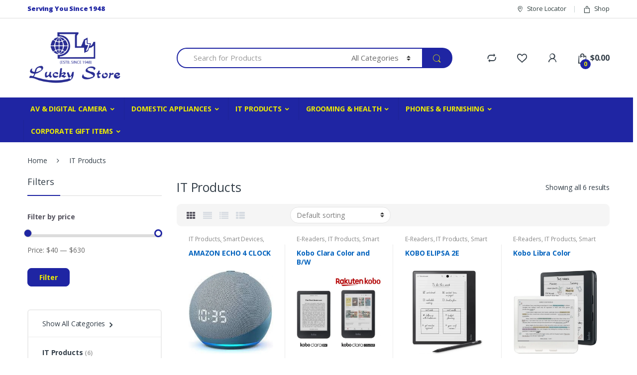

--- FILE ---
content_type: text/html; charset=UTF-8
request_url: https://luckystore.com.sg/product-category/it-periphals-gaming/
body_size: 28714
content:
<!DOCTYPE html>
<html lang="en-US">
<head>
<meta charset="UTF-8">
<meta name="viewport" content="width=device-width, initial-scale=1">
<link rel="profile" href="http://gmpg.org/xfn/11">
<link rel="pingback" href="https://luckystore.com.sg/xmlrpc.php">

				<script>document.documentElement.className = document.documentElement.className + ' yes-js js_active js'</script>
			<title>IT Products &#8211; Lucky Store</title>
<link rel='dns-prefetch' href='//www.google.com' />
<link rel='dns-prefetch' href='//fonts.googleapis.com' />
<link rel='dns-prefetch' href='//cdnjs.cloudflare.com' />
<link rel='dns-prefetch' href='//maxcdn.bootstrapcdn.com' />
<link rel='dns-prefetch' href='//s.w.org' />
<link rel="alternate" type="application/rss+xml" title="Lucky Store &raquo; Feed" href="https://luckystore.com.sg/feed/" />
<link rel="alternate" type="application/rss+xml" title="Lucky Store &raquo; Comments Feed" href="https://luckystore.com.sg/comments/feed/" />
<link rel="alternate" type="application/rss+xml" title="Lucky Store &raquo; IT Products Category Feed" href="https://luckystore.com.sg/product-category/it-periphals-gaming/feed/" />
		<script type="text/javascript">
			window._wpemojiSettings = {"baseUrl":"https:\/\/s.w.org\/images\/core\/emoji\/12.0.0-1\/72x72\/","ext":".png","svgUrl":"https:\/\/s.w.org\/images\/core\/emoji\/12.0.0-1\/svg\/","svgExt":".svg","source":{"concatemoji":"https:\/\/luckystore.com.sg\/wp-includes\/js\/wp-emoji-release.min.js?ver=5.4.18"}};
			/*! This file is auto-generated */
			!function(e,a,t){var n,r,o,i=a.createElement("canvas"),p=i.getContext&&i.getContext("2d");function s(e,t){var a=String.fromCharCode;p.clearRect(0,0,i.width,i.height),p.fillText(a.apply(this,e),0,0);e=i.toDataURL();return p.clearRect(0,0,i.width,i.height),p.fillText(a.apply(this,t),0,0),e===i.toDataURL()}function c(e){var t=a.createElement("script");t.src=e,t.defer=t.type="text/javascript",a.getElementsByTagName("head")[0].appendChild(t)}for(o=Array("flag","emoji"),t.supports={everything:!0,everythingExceptFlag:!0},r=0;r<o.length;r++)t.supports[o[r]]=function(e){if(!p||!p.fillText)return!1;switch(p.textBaseline="top",p.font="600 32px Arial",e){case"flag":return s([127987,65039,8205,9895,65039],[127987,65039,8203,9895,65039])?!1:!s([55356,56826,55356,56819],[55356,56826,8203,55356,56819])&&!s([55356,57332,56128,56423,56128,56418,56128,56421,56128,56430,56128,56423,56128,56447],[55356,57332,8203,56128,56423,8203,56128,56418,8203,56128,56421,8203,56128,56430,8203,56128,56423,8203,56128,56447]);case"emoji":return!s([55357,56424,55356,57342,8205,55358,56605,8205,55357,56424,55356,57340],[55357,56424,55356,57342,8203,55358,56605,8203,55357,56424,55356,57340])}return!1}(o[r]),t.supports.everything=t.supports.everything&&t.supports[o[r]],"flag"!==o[r]&&(t.supports.everythingExceptFlag=t.supports.everythingExceptFlag&&t.supports[o[r]]);t.supports.everythingExceptFlag=t.supports.everythingExceptFlag&&!t.supports.flag,t.DOMReady=!1,t.readyCallback=function(){t.DOMReady=!0},t.supports.everything||(n=function(){t.readyCallback()},a.addEventListener?(a.addEventListener("DOMContentLoaded",n,!1),e.addEventListener("load",n,!1)):(e.attachEvent("onload",n),a.attachEvent("onreadystatechange",function(){"complete"===a.readyState&&t.readyCallback()})),(n=t.source||{}).concatemoji?c(n.concatemoji):n.wpemoji&&n.twemoji&&(c(n.twemoji),c(n.wpemoji)))}(window,document,window._wpemojiSettings);
		</script>
		<style type="text/css">
img.wp-smiley,
img.emoji {
	display: inline !important;
	border: none !important;
	box-shadow: none !important;
	height: 1em !important;
	width: 1em !important;
	margin: 0 .07em !important;
	vertical-align: -0.1em !important;
	background: none !important;
	padding: 0 !important;
}
</style>
	<link rel='stylesheet' id='wp-block-library-css'  href='https://luckystore.com.sg/wp-includes/css/dist/block-library/style.min.css?ver=5.4.18' type='text/css' media='all' />
<link rel='stylesheet' id='wc-block-style-css'  href='https://luckystore.com.sg/wp-content/plugins/woocommerce/packages/woocommerce-blocks/build/style.css?ver=2.5.16' type='text/css' media='all' />
<link rel='stylesheet' id='contact-form-7-css'  href='https://luckystore.com.sg/wp-content/plugins/contact-form-7/includes/css/styles.css?ver=5.1.9' type='text/css' media='all' />
<link rel='stylesheet' id='font-awesome-v5.0.4-css'  href='https://luckystore.com.sg/wp-content/plugins/easy-side-tab-pro/css/font-awesome/fontawesome.min.css?ver=2.0.5' type='text/css' media='all' />
<link rel='stylesheet' id='estp-frontend-css-css'  href='https://luckystore.com.sg/wp-content/plugins/easy-side-tab-pro/css/frontend/estp-frontend.css?ver=2.0.5' type='text/css' media='all' />
<link rel='stylesheet' id='estp-frontend-scrollbar-css-css'  href='https://luckystore.com.sg/wp-content/plugins/easy-side-tab-pro/css/jquery.mCustomScrollbar.css?ver=2.0.5' type='text/css' media='all' />
<link rel='stylesheet' id='dashicons-css'  href='https://luckystore.com.sg/wp-includes/css/dashicons.min.css?ver=5.4.18' type='text/css' media='all' />
<style id='dashicons-inline-css' type='text/css'>
[data-font="Dashicons"]:before {font-family: 'Dashicons' !important;content: attr(data-icon) !important;speak: none !important;font-weight: normal !important;font-variant: normal !important;text-transform: none !important;line-height: 1 !important;font-style: normal !important;-webkit-font-smoothing: antialiased !important;-moz-osx-font-smoothing: grayscale !important;}
</style>
<link rel='stylesheet' id='estp_fontawesome_style-css'  href='https://luckystore.com.sg/wp-content/plugins/easy-side-tab-pro/css/backend/available_icons/font-awesome/font-awesome.min.css?ver=2.0.5' type='text/css' media='all' />
<link rel='stylesheet' id='estp-genericons-css'  href='https://luckystore.com.sg/wp-content/plugins/easy-side-tab-pro/css/backend/available_icons/genericons.css?ver=2.0.5' type='text/css' media='all' />
<link rel='stylesheet' id='estp-flaticons-css'  href='https://luckystore.com.sg/wp-content/plugins/easy-side-tab-pro/css/backend/available_icons/flaticons/flaticon.css?ver=2.0.5' type='text/css' media='all' />
<link rel='stylesheet' id='estp-icomoon-css'  href='https://luckystore.com.sg/wp-content/plugins/easy-side-tab-pro/css/backend/available_icons/icomoon/icomoon.css?ver=2.0.5' type='text/css' media='all' />
<link rel='stylesheet' id='estp-linecon-css'  href='https://luckystore.com.sg/wp-content/plugins/easy-side-tab-pro/css/backend/available_icons/linecon/linecon.css?ver=2.0.5' type='text/css' media='all' />
<link rel='stylesheet' id='estp-animate-custom-css-css'  href='https://luckystore.com.sg/wp-content/plugins/easy-side-tab-pro/css/frontend/estp-custom-animation.css?ver=2.0.5' type='text/css' media='all' />
<link rel='stylesheet' id='wpcui_font_families-css'  href='https://fonts.googleapis.com/css?family=Open+Sans&#038;ver=5.4.18' type='text/css' media='all' />
<link rel='stylesheet' id='rs-plugin-settings-css'  href='https://luckystore.com.sg/wp-content/plugins/revslider/public/assets/css/rs6.css?ver=6.2.7' type='text/css' media='all' />
<style id='rs-plugin-settings-inline-css' type='text/css'>
#rs-demo-id {}
</style>
<link rel='stylesheet' id='wps_fontawesome-css'  href='//cdnjs.cloudflare.com/ajax/libs/font-awesome/4.7.0/css/font-awesome.min.css?ver=5.4.18' type='text/css' media='all' />
<link rel='stylesheet' id='store-styles-css'  href='https://luckystore.com.sg/wp-content/plugins/wc-pickup-store/assets/css/stores.min.css?ver=5.4.18' type='text/css' media='all' />
<link rel='stylesheet' id='fafa-icon-css'  href='https://maxcdn.bootstrapcdn.com/font-awesome/4.7.0/css/font-awesome.min.css?ver=5.4.18' type='text/css' media='all' />
<link rel='stylesheet' id='custom-style-datetimepicker-css'  href='https://luckystore.com.sg/wp-content/plugins/woocommerce-custom-options-pro//assets/css/datetimepicker.css?ver=5.4.18' type='text/css' media='all' />
<link rel='stylesheet' id='custom-style-main-uuyt-css'  href='https://luckystore.com.sg/wp-content/plugins/woocommerce-custom-options-pro//assets/css/phoen_main_css.css?ver=5.4.18' type='text/css' media='all' />
<link rel='stylesheet' id='custom-style-jquery-ui-css'  href='https://luckystore.com.sg/wp-content/plugins/woocommerce-custom-options-pro//assets/css/admin_jquery_css_backend.css?ver=5.4.18' type='text/css' media='all' />
<link rel='stylesheet' id='custom-style-spectrum-css'  href='https://luckystore.com.sg/wp-content/plugins/woocommerce-custom-options-pro//assets/css/spectrum.css?ver=5.4.18' type='text/css' media='all' />
<link rel='stylesheet' id='custom-style-rangeslider-css'  href='https://luckystore.com.sg/wp-content/plugins/woocommerce-custom-options-pro/assets/css/nouislider.min.css?ver=5.4.18' type='text/css' media='all' />
<style id='woocommerce-inline-inline-css' type='text/css'>
.woocommerce form .form-row .required { visibility: visible; }
</style>
<link rel='stylesheet' id='jquery-colorbox-css'  href='https://luckystore.com.sg/wp-content/plugins/yith-woocommerce-compare/assets/css/colorbox.css?ver=5.4.18' type='text/css' media='all' />
<link rel='stylesheet' id='woocommerce_prettyPhoto_css-css'  href='//luckystore.com.sg/wp-content/plugins/woocommerce/assets/css/prettyPhoto.css?ver=5.4.18' type='text/css' media='all' />
<link rel='stylesheet' id='jquery-selectBox-css'  href='https://luckystore.com.sg/wp-content/plugins/yith-woocommerce-wishlist/assets/css/jquery.selectBox.css?ver=1.2.0' type='text/css' media='all' />
<link rel='stylesheet' id='yith-wcwl-font-awesome-css'  href='https://luckystore.com.sg/wp-content/plugins/yith-woocommerce-wishlist/assets/css/font-awesome.min.css?ver=4.7.0' type='text/css' media='all' />
<link rel='stylesheet' id='electro-fonts-css'  href='//fonts.googleapis.com/css?family=Open+Sans%3A400%2C300%2C600%2C700%2C800%2C800italic%2C700italic%2C600italic%2C400italic%2C300italic&#038;subset=latin%2Clatin-ext' type='text/css' media='all' />
<link rel='stylesheet' id='bootstrap-css'  href='https://luckystore.com.sg/wp-content/themes/electro/assets/css/bootstrap.min.css?ver=2.5.6' type='text/css' media='all' />
<link rel='stylesheet' id='font-electro-css'  href='https://luckystore.com.sg/wp-content/themes/electro/assets/css/font-electro.css?ver=2.5.6' type='text/css' media='all' />
<link rel='stylesheet' id='fontawesome-css'  href='https://luckystore.com.sg/wp-content/themes/electro/assets/vendor/fontawesome/css/all.min.css?ver=2.5.6' type='text/css' media='all' />
<link rel='stylesheet' id='animate-css-css'  href='https://luckystore.com.sg/wp-content/themes/electro/assets/vendor/animate.css/animate.min.css?ver=2.5.6' type='text/css' media='all' />
<link rel='stylesheet' id='jquery-mCustomScrollbar-css'  href='https://luckystore.com.sg/wp-content/themes/electro/assets/vendor/malihu-custom-scrollbar-plugin/jquery.mCustomScrollbar.css?ver=2.5.6' type='text/css' media='all' />
<link rel='stylesheet' id='electro-style-css'  href='https://luckystore.com.sg/wp-content/themes/electro/style.min.css?ver=2.5.6' type='text/css' media='all' />
<link rel='stylesheet' id='electro-style-v2-css'  href='https://luckystore.com.sg/wp-content/themes/electro/assets/css/v2.min.css?ver=2.5.6' type='text/css' media='all' />
<link rel='stylesheet' id='apexnb-font-awesome-css'  href='https://luckystore.com.sg/wp-content/plugins/apex-notification-bar-lite/css/font-awesome/font-awesome.css?ver=5.4.18' type='text/css' media='all' />
<link rel='stylesheet' id='apexnb-frontend-style-css'  href='https://luckystore.com.sg/wp-content/plugins/apex-notification-bar-lite/css/frontend/frontend.css?ver=5.4.18' type='text/css' media='all' />
<link rel='stylesheet' id='apexnb-responsive-stylesheet-css'  href='https://luckystore.com.sg/wp-content/plugins/apex-notification-bar-lite/css/frontend/responsive.css?ver=5.4.18' type='text/css' media='all' />
<link rel='stylesheet' id='apexnb-frontend-bxslider-style-css'  href='https://luckystore.com.sg/wp-content/plugins/apex-notification-bar-lite/css/frontend/jquery.bxslider.css?ver=5.4.18' type='text/css' media='all' />
<link rel='stylesheet' id='apexnb-lightbox-style-css'  href='https://luckystore.com.sg/wp-content/plugins/apex-notification-bar-lite/css/frontend/prettyPhoto.css?ver=2.0.0' type='text/css' media='all' />
<link rel='stylesheet' id='apexnb-frontend-scroller-style-css'  href='https://luckystore.com.sg/wp-content/plugins/apex-notification-bar-lite/css/frontend/scroll-style.css?ver=5.4.18' type='text/css' media='all' />
<link rel='stylesheet' id='lepopup-style-css'  href='https://luckystore.com.sg/wp-content/plugins/halfdata-green-popups/css/style.css?ver=7.04' type='text/css' media='all' />
<link rel='stylesheet' id='airdatepicker-css'  href='https://luckystore.com.sg/wp-content/plugins/halfdata-green-popups/css/airdatepicker.css?ver=7.04' type='text/css' media='all' />
<script type='text/javascript' src='https://luckystore.com.sg/wp-includes/js/jquery/jquery.js?ver=1.12.4-wp'></script>
<script type='text/javascript' src='https://luckystore.com.sg/wp-includes/js/jquery/jquery-migrate.min.js?ver=1.4.1'></script>
<script type='text/javascript'>
/* <![CDATA[ */
var estp_frontend_ajax = {"front_ajax_url":"https:\/\/luckystore.com.sg\/wp-admin\/admin-ajax.php","front_ajax_nonce":"520c79a771"};
/* ]]> */
</script>
<script type='text/javascript' src='https://luckystore.com.sg/wp-content/plugins/easy-side-tab-pro/js/frontend/estp-frontend.js?ver=2.0.5'></script>
<script type='text/javascript' src='https://luckystore.com.sg/wp-content/plugins/easy-side-tab-pro/js/jquery.mCustomScrollbar.concat.min.js?ver=2.0.5'></script>
<script type='text/javascript' src='https://luckystore.com.sg/wp-content/plugins/revslider/public/assets/js/rbtools.min.js?ver=6.0.3'></script>
<script type='text/javascript' src='https://luckystore.com.sg/wp-content/plugins/revslider/public/assets/js/rs6.min.js?ver=6.2.7'></script>
<script type='text/javascript' src='https://luckystore.com.sg/wp-content/plugins/woocommerce-custom-options-pro/assets/js/datetimepicker.js?ver=5.4.18'></script>
<script type='text/javascript' src='https://luckystore.com.sg/wp-content/plugins/woocommerce-custom-options-pro//assets/js/spectrum.js?ver=5.4.18'></script>
<script type='text/javascript' src='https://luckystore.com.sg/wp-content/plugins/woocommerce-custom-options-pro//assets/js/jquery-ui.js?ver=5.4.18'></script>
<script type='text/javascript' src='https://luckystore.com.sg/wp-content/plugins/woocommerce-custom-options-pro//assets/js/nouislider.min.js?ver=5.4.18'></script>
<script type='text/javascript' src='https://luckystore.com.sg/wp-content/plugins/woocommerce-custom-options-pro//assets/js/wNumb.js?ver=5.4.18'></script>
<script type='text/javascript' src='https://luckystore.com.sg/wp-content/plugins/woocommerce/assets/js/jquery-blockui/jquery.blockUI.min.js?ver=2.70'></script>
<script type='text/javascript'>
/* <![CDATA[ */
var wc_add_to_cart_params = {"ajax_url":"\/wp-admin\/admin-ajax.php","wc_ajax_url":"\/?wc-ajax=%%endpoint%%","i18n_view_cart":"View cart","cart_url":"https:\/\/luckystore.com.sg\/cart\/","is_cart":"","cart_redirect_after_add":"no"};
/* ]]> */
</script>
<script type='text/javascript' src='https://luckystore.com.sg/wp-content/plugins/woocommerce/assets/js/frontend/add-to-cart.min.js?ver=4.2.5'></script>
<script type='text/javascript' src='https://luckystore.com.sg/wp-content/plugins/js_composer/assets/js/vendors/woocommerce-add-to-cart.js?ver=6.2.0'></script>
<script type='text/javascript' src='https://luckystore.com.sg/wp-content/plugins/apex-notification-bar-lite/js/frontend/jquery.bxSlider.js?ver=4.1.2'></script>
<script type='text/javascript' src='https://luckystore.com.sg/wp-content/plugins/apex-notification-bar-lite/js/frontend/jquery.prettyPhoto.js?ver=2.0.0'></script>
<script type='text/javascript' src='https://luckystore.com.sg/wp-content/plugins/apex-notification-bar-lite/js/frontend/jquery.scroller.js?ver=2'></script>
<script type='text/javascript' src='https://luckystore.com.sg/wp-content/plugins/apex-notification-bar-lite/js/frontend/jquery.actual.js?ver=2.0.0'></script>
<script type='text/javascript'>
/* <![CDATA[ */
var apexnblite_script_variable = {"success_note":"Thank you for subscribing us.","but_email_error_msg":"Please enter a valid email address.","already_subs":"You have already subscribed.","sending_fail":"Confirmation sending fail.","check_to_conform":"Please check your mail to confirm.","ajax_url":"https:\/\/luckystore.com.sg\/wp-admin\/admin-ajax.php","ajax_nonce":"a23fad231e"};
/* ]]> */
</script>
<script type='text/javascript' src='https://luckystore.com.sg/wp-content/plugins/apex-notification-bar-lite/js/frontend/frontend.js?ver=2.0.0'></script>
<link rel='https://api.w.org/' href='https://luckystore.com.sg/wp-json/' />
<link rel="EditURI" type="application/rsd+xml" title="RSD" href="https://luckystore.com.sg/xmlrpc.php?rsd" />
<link rel="wlwmanifest" type="application/wlwmanifest+xml" href="https://luckystore.com.sg/wp-includes/wlwmanifest.xml" /> 
<meta name="generator" content="WordPress 5.4.18" />
<meta name="generator" content="WooCommerce 4.2.5" />
<div class="estp-tab-overlay"></div>
	<style type="text/css">
		.shipping-pickup-store td .title {
			float: left;
			line-height: 30px;
		}
		.shipping-pickup-store td span.text {
			float: right;
		}
		.shipping-pickup-store td span.description {
			clear: both;
		}
		.shipping-pickup-store td > span:not([class*="select"]) {
			display: block;
			font-size: 14px;
			font-weight: normal;
			line-height: 1.4;
			margin-bottom: 0;
			padding: 6px 0;
			text-align: justify;
		}
		.shipping-pickup-store td #shipping-pickup-store-select {
			width: 100%;
		}
		.wps-store-details iframe {
			width: 100%;
		}
	</style>
					<style>
				
					.product-option-div h3 {margin-bottom: 0;}
					.product-option-div .option_des p {font-size: 13px!important; word-break: break-all;}
					
				</style>
				<script>
				
				jQuery( document ).ready( function($) {
					
					
					(function(){
						
						var i=0;
						
						/* $('.phoen_main_add_cart').each( function() {
							
							if($(this).hasClass('custom_raio')){
								
								var fb_name=$(this).attr('name');
								var val_phoen=$("input[name='"+fb_name+"']:checked").val();
								
								if (val_phoen != '' && val_phoen != undefined ) {
									$(this).removeClass("phoen_main_add_cart");
								}else{
									jQuery(".woocommerce div.product form.cart .single_add_to_cart_button").prop("disabled",true);	
								}
								
							}else if($(this).hasClass('custom_checkbox')){
								
								if($(this).hasClass("phoen_custom_options_"+i+"")){
									var val_phoen=$("input:checkbox.phoen_custom_options_"+i+":checked").length;
									if (val_phoen > 0 && val_phoen != undefined ) {
										$(".phoen_custom_options_"+i+"").each(function (){
											
											$(this).removeClass("phoen_main_add_cart");
											
										});	
									}else{
										jQuery(".woocommerce div.product form.cart .single_add_to_cart_button").prop("disabled",true);	
									}
									
								}
								
							}else if($(this).hasClass('custom_field') || $(this).hasClass('custom_textarea') || $(this).hasClass('custom_file')){
								var new_main='';
								
								
								
								if($(this).hasClass("text_custom_"+i+"")){
									
									$(".text_custom_"+i+"").each(function(){
										if($(this).val() !==''){
											 new_main=$(this).val();
										}
									})
													
									if (new_main !=='' && new_main != undefined ) {
										$(".text_custom_"+i+"").each(function (){
											
											$(this).removeClass("phoen_main_add_cart");
											
										});	
									}else{
										jQuery(".woocommerce div.product form.cart .single_add_to_cart_button").prop("disabled",true);	
									}
									
								}
								
							}else{
								if($(this).val() === ''){
									jQuery(".woocommerce div.product form.cart .single_add_to_cart_button").prop("disabled",true);	
								}else{
									$(this).removeClass("phoen_main_add_cart");
								}
							}
							
								i++;
						}); */
								
						
						var option_total = 0;

						var product_price = $(this).find( '#product-options-total' ).data( 'product-price' );
						
						if(typeof product_price == 'undefined' )
						{
							
							var product_price = $( '#product-options-total' ).attr( 'product-price' );
						
						}
						 
						product_price = parseFloat( product_price ); 
						  
						var product_total_price = 0;
						
						var final_total = 0;
						//custom_options_range-picker-title phoen_sstdcbmm custom-options custom_range
						$('.custom-options').each( function() {
							
							//alert('85yy');
							
							var option_price = 0;
							
							var value_entered =  $(this).val();
							
							if( $(this).is('.custom_field') )
							{
								
								if( value_entered != '' )
								{
									
									option_price = $(this).attr('data-price');
									
								}
								
							}
							else if( $(this).is('.custom_textarea') )
							{
								
								if( value_entered != '' )
								{
									
									option_price = $(this).attr('data-price');
									
								}
								
							}
							else if( $(this).is('.custom_checkbox') )
							{
								
								if ( $(this).is(':checked') )
								{
									
									option_price = $(this).attr('data-price');
									
								}
								
							}
							else if( $(this).is('.custom_raio') )
							{
								
								if ( $(this).is(':checked') )
								{
									
									option_price = $(this).attr('data-price');
									
								}
								
							}
							else if( $(this).is('.custom_select') )
							{
								if( value_entered != '' )
								{
									
									option_price = $(this).find('option:selected').attr('data-price');
								}
								
							}
							else if( $(this).is('.custom_quantity') )
							{
								if( value_entered != '' )
								{
									
									option_price =  $(this).attr('data-price') * value_entered;
									
								}
								
							}
							else if( $(this).is('.custom_range') )
							{
								if( value_entered != '' )
								{
									
									if($(this).attr('data-range') === "fixed"){
										
										option_price =  $(this).attr('data-price');
										
									}else{
										
										option_price =  $(this).attr('data-price') * value_entered;
										
									}
									
								}
								
							}
							else
							{
								
								if( value_entered != '' )
								{
									
									option_price = $(this).attr('data-price');
									
								}
								
							}
							
							if(value_entered != '' && option_price != 0)
							{
								
								option_total = parseFloat( option_total ) + parseFloat( option_price );
								
							}
							
						});
												
						var qty_div = $('.qty');

						if ( qty_div.length){
							var qty = qty_div.val();
						}else{
							var qty = 1;
						}
						
						//var qty = $('.qty').val();
						
						if ( option_total != 0 && qty > 0 ) {
							
							option_total = option_total * qty;
							
							option_total = option_total.toFixed(2); 
							
							option_total = parseFloat( option_total ); 
							
							if ( product_price ) {

								product_total_price = product_price * qty;
								
								product_total_price = product_total_price.toFixed(2); 
								
								product_total_price = parseFloat( product_total_price ); 
								
							}
														
							final_total = option_total + product_total_price;
							
							final_total = final_total.toFixed(2); 
														
														var decimale_separator = '.';
							
							if(decimale_separator != '.'){
								
								option_total = option_total.toString();
								
								option_total = option_total.replace('.',decimale_separator);
								
								final_total = final_total.replace('.',decimale_separator);
							}

							html = '';
							
							if(woocommerce_custom_options_params.show_op == 1)
							{
								
								html = html + '<dl class="product-options-price phoen_belo_head"><dt> ' + woocommerce_custom_options_params.op_show + '</dt><dd><strong><span class="amount">' + woocommerce_custom_options_params.currency_symbol+option_total + '</span></strong></dd>';
							
							}
							
							if ( final_total ) {
								
								if(woocommerce_custom_options_params.show_ft == 1)
								{
									
									html = html + '<dt>' + woocommerce_custom_options_params.ft_show + '</dt><dd><strong><span class="amount">' + woocommerce_custom_options_params.currency_symbol+final_total + '</span></strong></dd>';
								
								}

							}

							html = html + '</dl>';

							$('#product-options-total').html( html );
								
						} else {
							
							$('#product-options-total').html( '' );
						}
							
					})();
					
					
					$(this).on( 'show_options_final_total', function() {
						// alert(8875);
						var i=0;
						
						var phoen_11class_length =jQuery('.phoen_sstdcbmm').length;
					
							// alert(phoen_11class_length);
							
						/* if(phoen_11class_length !==undefined && phoen_11class_length >0 ){
							
							// alert(phoen_11class_length);
						
						$('.phoen_sstdcbmm').each( function() {
								
							if($(this).hasClass('custom_raio')){
								
								var fb_name=$(this).attr('name');
								var val_phoen=$("input[name='"+fb_name+"']:checked").val();
								
								if (val_phoen != '' && val_phoen != undefined ) {
									$(this).removeClass("phoen_main_add_cart");
								}else{
									jQuery(".woocommerce div.product form.cart .single_add_to_cart_button").prop("disabled",true);	
									// alert(44);
								}
								
							}else if($(this).hasClass('custom_checkbox') ){
								
								if($(this).hasClass("phoen_custom_options_"+i+"")){
									var val_phoen=$("input:checkbox.phoen_custom_options_"+i+":checked").length;
									
									if (val_phoen > 0 && val_phoen != undefined ) {
										$(".phoen_custom_options_"+i+"").each(function (){
											
											$(this).removeClass("phoen_main_add_cart");
											
										});	
									}else{
										jQuery(".woocommerce div.product form.cart .single_add_to_cart_button").prop("disabled",true);	
										// alert(77);
									}
									
								}
								
							}else if($(this).hasClass('custom_field') || $(this).hasClass('custom_textarea') || $(this).hasClass('custom_file')){
								
								// alert(i);	
								
								var new_main='';
								
								// alert(i);
							
								if($(this).hasClass("text_custom_"+i+"")){
									
									$(".text_custom_"+i+"").each(function(){
										if($(this).val() !==''){
											 new_main=$(this).val();
										}
									})
										
									
									if (new_main !=='' && new_main != undefined ) {
										
										
										$(".text_custom_"+i+"").each(function (){
											// alert(i);
											$(this).removeClass("phoen_main_add_cart");
											
										});	
									}else{										
										jQuery(".woocommerce div.product form.cart .single_add_to_cart_button").prop("disabled",true);	
									}
									
								}
								
							} else{
								
								if($(this).val() === ''){
																		
									jQuery(".woocommerce div.product form.cart .single_add_to_cart_button").prop("disabled",true);	
									
								}else{
									
									$(this).removeClass("phoen_main_add_cart");
									
								}
							}
							
								i++;
								
							
						});
						
						
						var i=0;
						var val_phoen='';
						
						
						$('.phoen_sstdcbmm').each( function() {
							
							// alert(1221);
							
								if($(this).hasClass('custom_raio')){
									var fb_name=$(this).attr('name');
									
									var val_phoen=$("input[name='"+fb_name+"']:checked").val();
									
									if ( val_phoen === '' && val_phoen == undefined) {	
										$(this).addClass("phoen_main_add_cart");
										// alert(66);
									}
										
								}else if($(this).hasClass('custom_checkbox')){
									
									if($(this).hasClass("phoen_custom_options_"+i+"")){
										var val_phoen=$("input:checkbox.phoen_custom_options_"+i+":checked").length;
										
										if (val_phoen > 0 && val_phoen != undefined ) { }
										else{
											$(".phoen_custom_options_"+i+"").each(function (){
												
												$(this).addClass("phoen_main_add_cart");
												// alert(44);
											});	
										}
										
									}
										
							}else if($(this).hasClass('custom_field') || $(this).hasClass('custom_textarea') || $(this).hasClass('custom_file')){
								var new_main='11';
								
								if($(this).hasClass("text_custom_"+i+"")){
									
									$(".text_custom_"+i+"").each(function(){
										if($(this).val() !==''){
											 new_main=$(this).val();
											 $(this).removeClass("phoen_main_add_cart");
											 
										}
									})
									// alert(i);			
									if (new_main !=='' && new_main != undefined ) {
										
										
									}else{
										
										$(".text_custom_"+i+"").each(function (){
									
											$(this).addClass("phoen_main_add_cart");
											
										});	
									}
									
								}
								
							}else{
								
							
								if($(this).val() === ''){
									// alert(2);
									$(this).addClass("phoen_main_add_cart");	
									
								}
							}
								i++;
						});
						
							var phoen_class_length =jQuery('.phoen_main_add_cart').length;
							
							
							
							if(phoen_class_length===0){
								
								jQuery(".woocommerce div.product form.cart .single_add_to_cart_button").prop("disabled",false);	
								
							}
						
					} */	
						
						
										
						var option_total = 0;

						var product_price = $(this).find( '#product-options-total' ).data( 'product-price' );
						
						if(typeof product_price == 'undefined' )
						{
							
							var product_price = $( '#product-options-total' ).attr( 'product-price' );
							
						}
						
						product_price = parseFloat( product_price ); 
												
						var product_total_price = 0;
						
						var final_total = 0;
						
						$('.custom-options').each( function() {
						//	alert(85);
							var option_price = 0;
							
							//option_price = $(this).attr('data-price');
							
							var value_entered =  $(this).val();
							
							if( $(this).is('.custom_field') )
							{
								
								if( value_entered != '' )
								{
									
									option_price = $(this).attr('data-price');
									
								}
								
							}
							else if( $(this).is('.custom_textarea') )
							{
								
								if( value_entered != '' )
								{
									
									option_price = $(this).attr('data-price');
									
								}
								
							}
							else if( $(this).is('.custom_checkbox') )
							{
								
								if ( $(this).is(':checked') )
								{
									
									option_price = $(this).attr('data-price');
									
								}
								
							}
							else if( $(this).is('.custom_raio') )
							{
								
								if ( $(this).is(':checked') )
								{
									
									option_price = $(this).attr('data-price');
									
								}
								
							}
							else if( $(this).is('.custom_select') )
							{
								if( value_entered != '' )
								{
									
									option_price = $(this).find('option:selected').attr('data-price');
									
								}
								
							}
							else if( $(this).is('.custom_range') )
							{
								//alert(5);
								if( value_entered != '' )
								{
									if($(this).attr('data-range') === "fixed"){
										
										option_price =  $(this).attr('data-price');
										
									}else{
										
										option_price =  $(this).attr('data-price') * value_entered;
										
									}
									
									//alert(option_price); 
								}
								
							}
							
							else if( $(this).is('.custom_quantity') )
							{
								if( value_entered != '' )
								{
									option_price =  $(this).attr('data-price') * value_entered;
									
									//
								}
								
							}
							/* else if( $(this).is('.custom_select_qty') )
							{
								//console.log( $(this).attr('data-price') );
								
								//console.log( $(this) );
								
								option_price =  $(this).find('option:selected').attr('data-price');
							} */
							else
							{
								
								if( value_entered != '' )
								{
									
									option_price = $(this).attr('data-price');
									
								}
								
							}
							
							if(value_entered != '' && option_price != 0)
							{
								
								option_total = parseFloat( option_total ) + parseFloat( option_price );
								
							}
							
						});
						
						//alert( option_total );
						var qty_div = $('.qty');

						if ( qty_div.length){
							var qty = qty_div.val();
						}else{
							var qty = 1;
						}
					
						if ( option_total != 0 && qty > 0 ) {
							
							option_total = option_total * qty;
							
							option_total = option_total.toFixed(2); 
							
							option_total = parseFloat( option_total ); 
							
							//console.log( product_price );

							if ( product_price ) {

								product_total_price = product_price * qty;
								
								product_total_price = product_total_price.toFixed(2); 
								
								product_total_price = parseFloat( product_total_price ); 
								
								//alert( product_total_price );

							}
							
							//alert( option_total+'--'+product_price );
							
							final_total = option_total + product_total_price;
							
							final_total = final_total.toFixed(2); 
							
													
							
														var decimale_separator = '.';
							
							if(decimale_separator != '.'){
								
								option_total = option_total.toString();
								
								option_total = option_total.replace('.',decimale_separator);
								
								final_total = final_total.replace('.',decimale_separator);
							}
							
							
							
							html = '';
							
							if(woocommerce_custom_options_params.show_op == 1)
							{
								
								html = html + '<dl class="product-options-price phoen_belo_head"><dt> ' + woocommerce_custom_options_params.op_show + '</dt><dd><strong><span class="amount">' + woocommerce_custom_options_params.currency_symbol+option_total + '</span></strong></dd>';
							
							}
							
							if ( final_total ) {
								
								if(woocommerce_custom_options_params.show_ft == 1)
								{
									
									html = html + '<dt>' + woocommerce_custom_options_params.ft_show + '</dt><dd><strong><span class="amount">' + woocommerce_custom_options_params.currency_symbol+final_total + '</span></strong></dd>';
								
								}

							}

							html = html + '</dl>';

							$('#product-options-total').html( html );
								
						} else {
							
							$('#product-options-total').html( '' );
						}
						
					});
					
				});
				
				</script>
            	<noscript><style>.woocommerce-product-gallery{ opacity: 1 !important; }</style></noscript>
	<meta name="generator" content="Powered by WPBakery Page Builder - drag and drop page builder for WordPress."/>
<style type="text/css" id="custom-background-css">
body.custom-background { background-color: #ffffff; }
</style>
	<meta name="generator" content="Powered by Slider Revolution 6.2.7 - responsive, Mobile-Friendly Slider Plugin for WordPress with comfortable drag and drop interface." />

		<script>var lepopup_customjs_handlers={};var lepopup_cookie_value="ilovefamily";var lepopup_events_data={};var lepopup_content_id="{64}{product_cat}";</script><script>function lepopup_add_event(_event,_data){if(typeof _lepopup_add_event == typeof undefined){jQuery(document).ready(function(){_lepopup_add_event(_event,_data);});}else{_lepopup_add_event(_event,_data);}}</script><link rel="icon" href="https://luckystore.com.sg/wp-content/uploads/2022/03/cropped-logo-1-32x32.png" sizes="32x32" />
<link rel="icon" href="https://luckystore.com.sg/wp-content/uploads/2022/03/cropped-logo-1-192x192.png" sizes="192x192" />
<link rel="apple-touch-icon" href="https://luckystore.com.sg/wp-content/uploads/2022/03/cropped-logo-1-180x180.png" />
<meta name="msapplication-TileImage" content="https://luckystore.com.sg/wp-content/uploads/2022/03/cropped-logo-1-270x270.png" />
<script type="text/javascript">function setREVStartSize(e){
			//window.requestAnimationFrame(function() {				 
				window.RSIW = window.RSIW===undefined ? window.innerWidth : window.RSIW;	
				window.RSIH = window.RSIH===undefined ? window.innerHeight : window.RSIH;	
				try {								
					var pw = document.getElementById(e.c).parentNode.offsetWidth,
						newh;
					pw = pw===0 || isNaN(pw) ? window.RSIW : pw;
					e.tabw = e.tabw===undefined ? 0 : parseInt(e.tabw);
					e.thumbw = e.thumbw===undefined ? 0 : parseInt(e.thumbw);
					e.tabh = e.tabh===undefined ? 0 : parseInt(e.tabh);
					e.thumbh = e.thumbh===undefined ? 0 : parseInt(e.thumbh);
					e.tabhide = e.tabhide===undefined ? 0 : parseInt(e.tabhide);
					e.thumbhide = e.thumbhide===undefined ? 0 : parseInt(e.thumbhide);
					e.mh = e.mh===undefined || e.mh=="" || e.mh==="auto" ? 0 : parseInt(e.mh,0);		
					if(e.layout==="fullscreen" || e.l==="fullscreen") 						
						newh = Math.max(e.mh,window.RSIH);					
					else{					
						e.gw = Array.isArray(e.gw) ? e.gw : [e.gw];
						for (var i in e.rl) if (e.gw[i]===undefined || e.gw[i]===0) e.gw[i] = e.gw[i-1];					
						e.gh = e.el===undefined || e.el==="" || (Array.isArray(e.el) && e.el.length==0)? e.gh : e.el;
						e.gh = Array.isArray(e.gh) ? e.gh : [e.gh];
						for (var i in e.rl) if (e.gh[i]===undefined || e.gh[i]===0) e.gh[i] = e.gh[i-1];
											
						var nl = new Array(e.rl.length),
							ix = 0,						
							sl;					
						e.tabw = e.tabhide>=pw ? 0 : e.tabw;
						e.thumbw = e.thumbhide>=pw ? 0 : e.thumbw;
						e.tabh = e.tabhide>=pw ? 0 : e.tabh;
						e.thumbh = e.thumbhide>=pw ? 0 : e.thumbh;					
						for (var i in e.rl) nl[i] = e.rl[i]<window.RSIW ? 0 : e.rl[i];
						sl = nl[0];									
						for (var i in nl) if (sl>nl[i] && nl[i]>0) { sl = nl[i]; ix=i;}															
						var m = pw>(e.gw[ix]+e.tabw+e.thumbw) ? 1 : (pw-(e.tabw+e.thumbw)) / (e.gw[ix]);					
						newh =  (e.gh[ix] * m) + (e.tabh + e.thumbh);
					}				
					if(window.rs_init_css===undefined) window.rs_init_css = document.head.appendChild(document.createElement("style"));					
					document.getElementById(e.c).height = newh+"px";
					window.rs_init_css.innerHTML += "#"+e.c+"_wrapper { height: "+newh+"px }";				
				} catch(e){
					console.log("Failure at Presize of Slider:" + e)
				}					   
			//});
		  };</script>
<style type="text/css">
        .footer-call-us .call-us-icon i,
        .header-support-info .support-icon i,
        .header-support-inner .support-icon,
        .widget_electro_products_filter .widget_layered_nav li > a:hover::before,
        .widget_electro_products_filter .widget_layered_nav li > a:focus::before,
        .widget_electro_products_filter .widget_product_categories li > a:hover::before,
        .widget_electro_products_filter .widget_product_categories li > a:focus::before,
        .widget_electro_products_filter .widget_layered_nav li.chosen > a::before,
        .widget_electro_products_filter .widget_product_categories li.current-cat > a::before,
        .features-list .media-left i,
        .secondary-nav>.dropdown.open >a::before,
        p.stars a,
        .top-bar.top-bar-v1 #menu-top-bar-left.nav-inline .menu-item > a i,
        .handheld-footer .handheld-footer-bar .footer-call-us .call-us-text span,
        .footer-v2 .handheld-footer .handheld-footer-bar .footer-call-us .call-us-text span,
        .top-bar .menu-item.customer-support i {
            color: #1f25a3;
        }

        .header-logo svg ellipse,
        .footer-logo svg ellipse{
            fill:#1f25a3;
        }

        .primary-nav .nav-inline > .menu-item .dropdown-menu,
        .primary-nav-menu .nav-inline > .menu-item .dropdown-menu,
        .navbar-primary .navbar-nav > .menu-item .dropdown-menu,
        .vertical-menu .menu-item-has-children > .dropdown-menu,
        .departments-menu .menu-item-has-children:hover > .dropdown-menu,
        .top-bar .nav-inline > .menu-item .dropdown-menu,
        .secondary-nav>.dropdown .dropdown-menu,
        .header-v6 .vertical-menu .list-group-item > .dropdown-menu,
        .best-selling-menu .nav-item>ul>li.electro-more-menu-item .dropdown-menu,
        .home-v5-slider .tp-tab.selected .tp-tab-title:before,
        .home-v5-slider .tp-tab.selected .tp-tab-title:after,
        .header-v5 .electro-navigation .departments-menu-v2>.dropdown>.dropdown-menu,
        .product-categories-list-with-header.v2 header .caption .section-title:after,
        .primary-nav-menu .nav-inline >.menu-item .dropdown-menu,
        .dropdown-menu-mini-cart,
        .dropdown-menu-user-account,
        .electro-navbar-primary .nav>.menu-item.menu-item-has-children .dropdown-menu,
        .header-v6 .header-logo-area .departments-menu-v2 .departments-menu-v2-title+.dropdown-menu,
        .departments-menu-v2 .departments-menu-v2-title+.dropdown-menu li.menu-item-has-children .dropdown-menu,
        .secondary-nav-v6 .secondary-nav-v6-inner .sub-menu,
        .secondary-nav-v6 .widget_nav_menu .sub-menu {
            border-top-color: #1f25a3;
        }

        .columns-6-1 > ul.products > li.product .thumbnails > a:hover,
        .primary-nav .nav-inline .yamm-fw.open > a::before,
        .columns-6-1>ul.products.product-main-6-1 .electro-wc-product-gallery__wrapper .electro-wc-product-gallery__image.flex-active-slide img,
        .single-product .electro-wc-product-gallery .electro-wc-product-gallery__wrapper .electro-wc-product-gallery__image.flex-active-slide img,
        .products-6-1-with-categories-inner .product-main-6-1 .images .thumbnails a:hover,
        .home-v5-slider .tp-tab.selected .tp-tab-title:after,
        .electro-navbar .departments-menu-v2 .departments-menu-v2-title+.dropdown-menu li.menu-item-has-children>.dropdown-menu,
        .product-main-6-1 .thumbnails>a:focus, .product-main-6-1 .thumbnails>a:hover,
        .product-main-6-1 .thumbnails>a:focus, .product-main-6-1 .thumbnails>a:focus,
        .product-main-6-1 .thumbnails>a:focus>img, .product-main-6-1 .thumbnails>a:hover>img,
        .product-main-6-1 .thumbnails>a:focus>img, .product-main-6-1 .thumbnails>a:focus>img {
            border-bottom-color: #1f25a3;
        }

        .navbar-primary,
        .footer-newsletter,
        .button:hover::before,
        li.product:hover .button::before,
        li.product:hover .added_to_cart::before,
        .owl-item .product:hover .button::before,
        .owl-item .product:hover .added_to_cart::before,
        .widget_price_filter .ui-slider .ui-slider-handle,
        .woocommerce-pagination ul.page-numbers > li a.current,
        .woocommerce-pagination ul.page-numbers > li span.current,
        .pagination ul.page-numbers > li a.current,
        .pagination ul.page-numbers > li span.current,
        .owl-dots .owl-dot.active,
        .products-carousel-tabs .nav-link.active::before,
        .deal-progress .progress-bar,
        .products-2-1-2 .nav-link.active::before,
        .products-4-1-4 .nav-link.active::before,
        .da .da-action > a::after,
        .header-v1 .navbar-search .input-group .btn,
        .header-v3 .navbar-search .input-group .btn,
        .header-v6 .navbar-search .input-group .btn,
        .header-v8 .navbar-search .input-group .btn,
        .vertical-menu > li:first-child,
        .widget.widget_tag_cloud .tagcloud a:hover,
        .widget.widget_tag_cloud .tagcloud a:focus,
        .navbar-mini-cart .cart-items-count,
        .navbar-compare .count,
        .navbar-wishlist .count,
        .wc-tabs > li.active a::before,
        .ec-tabs > li.active a::before,
        .woocommerce-info,
        .woocommerce-noreviews,
        p.no-comments,
        .products-2-1-2 .nav-link:hover::before,
        .products-4-1-4 .nav-link:hover::before,
        .single_add_to_cart_button,
        .section-onsale-product-carousel .onsale-product-carousel .onsale-product .onsale-product-content .deal-cart-button .button,
        .section-onsale-product-carousel .onsale-product-carousel .onsale-product .onsale-product-content .deal-cart-button .added_to_cart,
        .wpb-accordion .vc_tta.vc_general .vc_tta-panel.vc_active .vc_tta-panel-heading .vc_tta-panel-title > a i,
        ul.products > li.product.list-view:not(.list-view-small) .button:hover,
        ul.products > li.product.list-view:not(.list-view-small) .button:focus,
        ul.products > li.product.list-view:not(.list-view-small) .button:active,
        ul.products > li.product.list-view.list-view-small .button:hover::after,
        ul.products > li.product.list-view.list-view-small .button:focus::after,
        ul.products > li.product.list-view.list-view-small .button:active::after,
        .widget_electro_products_carousel_widget .section-products-carousel .owl-nav .owl-prev:hover,
        .widget_electro_products_carousel_widget .section-products-carousel .owl-nav .owl-next:hover,
        .full-color-background .header-v3,
        .full-color-background .header-v4,
        .full-color-background .top-bar,
        .pace .pace-progress,
        .electro-handheld-footer-bar ul li a .count,
        .handheld-navigation-wrapper .stuck .navbar-toggler,
        .handheld-navigation-wrapper .stuck button,
        .handheld-navigation-wrapper.toggled .stuck .navbar-toggler,
        .handheld-navigation-wrapper.toggled .stuck button,
        .da .da-action>a::after,
        .demo_store,
        .header-v5 .header-top,
        .handheld-header-v2,
        .handheld-header-v2.stuck,
        #payment .place-order button[type=submit],
        .single-product .product-images-wrapper .flex-control-nav li a.flex-active,
        .section-onsale-product .savings,
        .section-onsale-product-carousel .savings,
        .columns-6-1>ul.products.product-main-6-1>li.product .electro-wc-product-gallery .flex-control-nav li a.flex-active,
        .products-carousel-tabs-v5 header ul.nav-inline .nav-link.active,
        .products-carousel-tabs-with-deal header ul.nav-inline .nav-link.active,
        section .deals-carousel-inner-block .onsale-product .onsale-product-content .deal-cart-button .added_to_cart,
        section .deals-carousel-inner-block .onsale-product .onsale-product-content .deal-cart-button .button,
        .header-icon-counter,
        .electro-navbar,
        .departments-menu-v2-title,
        section .deals-carousel-inner-block .onsale-product .onsale-product-content .deal-cart-button .added_to_cart,
        section .deals-carousel-inner-block .onsale-product .onsale-product-content .deal-cart-button .button,
        .deal-products-with-featured header,
        .deal-products-with-featured ul.products > li.product.product-featured .savings,
        .mobile-header-v2,
        .mobile-header-v2.stuck,
        .product-categories-list-with-header.v2 header .caption .section-title,
        .product-categories-list-with-header.v2 header .caption .section-title,
        .home-mobile-v2-features-block,
        .show-nav .nav .nav-item.active .nav-link,
        .header-v5,
        .header-v5 .stuck,
        .electro-navbar-primary,
        .navbar-search-input-group .navbar-search-button,
        .da-block .da-action::after,
        .products-6-1 header.show-nav ul.nav .nav-item.active .nav-link,
        ul.products[data-view=list-view].columns-1>li.product .product-loop-footer .button,
        ul.products[data-view=list-view].columns-2>li.product .product-loop-footer .button,
        ul.products[data-view=list-view].columns-3>li.product .product-loop-footer .button,
        ul.products[data-view=list-view].columns-4>li.product .product-loop-footer .button,
        ul.products[data-view=list-view].columns-5>li.product .product-loop-footer .button,
        ul.products[data-view=list-view].columns-6>li.product .product-loop-footer .button,
        ul.products[data-view=list-view].columns-7>li.product .product-loop-footer .button,
        ul.products[data-view=list-view].columns-8>li.product .product-loop-footer .button,
        .products.show-btn>li.product .added_to_cart,
        .products.show-btn>li.product .button,
        .yith-wcqv-button,
        .header-v7 .masthead,
        .category-icons-carousel .category a:hover .category-icon,
        .products-carousel-banner-vertical-tabs .banners-tabs>.nav a.active,
        .products-carousel-with-timer .deal-countdown-timer,
        .dokan-elector-style-active.store-v1 .profile-frame + .dokan-store-tabs > ul li.active a:after,
        .dokan-elector-style-active.store-v5 .profile-frame + .dokan-store-tabs > ul li.active a:after,
        .aws-container .aws-search-form .aws-search-clear,
        div.wpforms-container-full .wpforms-form input[type=submit],
        div.wpforms-container-full .wpforms-form button[type=submit],
        div.wpforms-container-full .wpforms-form .wpforms-page-button {
            background-color: #1f25a3;
        }

        .electro-navbar .departments-menu-v2 .departments-menu-v2-title+.dropdown-menu li.menu-item-has-children>.dropdown-menu,
        .products-carousel-banner-vertical-tabs .banners-tabs>.nav a.active::before {
            border-right-color: #1f25a3;
        }

        .hero-action-btn:hover {
            background-color: #1d2296 !important;
        }

        .hero-action-btn,
        #scrollUp,
        .custom .tp-bullet.selected,
        .home-v1-slider .btn-primary,
        .home-v2-slider .btn-primary,
        .home-v3-slider .btn-primary {
            background-color: #1f25a3 !important;
        }

        .departments-menu .departments-menu-dropdown,
        .departments-menu .menu-item-has-children > .dropdown-menu,
        .widget_price_filter .ui-slider .ui-slider-handle:last-child,
        section header h1::after,
        section header .h1::after,
        .products-carousel-tabs .nav-link.active::after,
        section.section-product-cards-carousel header ul.nav .active .nav-link,
        section.section-onsale-product,
        section.section-onsale-product-carousel .onsale-product-carousel,
        .products-2-1-2 .nav-link.active::after,
        .products-4-1-4 .nav-link.active::after,
        .products-6-1 header ul.nav .active .nav-link,
        .header-v1 .navbar-search .input-group .form-control,
        .header-v1 .navbar-search .input-group .input-group-addon,
        .header-v1 .navbar-search .input-group .btn,
        .header-v3 .navbar-search .input-group .form-control,
        .header-v3 .navbar-search .input-group .input-group-addon,
        .header-v3 .navbar-search .input-group .btn,
        .header-v6 .navbar-search .input-group .form-control,
        .header-v6 .navbar-search .input-group .input-group-addon,
        .header-v6 .navbar-search .input-group .btn,
        .header-v8 .navbar-search .input-group .form-control,
        .header-v8 .navbar-search .input-group .input-group-addon,
        .header-v8 .navbar-search .input-group .btn,
        .widget.widget_tag_cloud .tagcloud a:hover,
        .widget.widget_tag_cloud .tagcloud a:focus,
        .navbar-primary .navbar-mini-cart .dropdown-menu-mini-cart,
        .woocommerce-checkout h3::after,
        #customer_login h2::after,
        .customer-login-form h2::after,
        .navbar-primary .navbar-mini-cart .dropdown-menu-mini-cart,
        .woocommerce-edit-address form h3::after,
        .edit-account legend::after,
        .woocommerce-account h2::after,
        .address header.title h3::after,
        .addresses header.title h3::after,
        .woocommerce-order-received h2::after,
        .track-order h2::after,
        .wc-tabs > li.active a::after,
        .ec-tabs > li.active a::after,
        .comments-title::after,
        .comment-reply-title::after,
        .pings-title::after,
        #reviews #comments > h2::after,
        .single-product .woocommerce-tabs ~ div.products > h2::after,
        .single-product .electro-tabs ~ div.products > h2::after,
        .single-product .related>h2::after,
        .single-product .up-sells>h2::after,
        .cart-collaterals h2:not(.woocommerce-loop-product__title)::after,
        .footer-widgets .widget-title:after,
        .sidebar .widget-title::after,
        .sidebar-blog .widget-title::after,
        .contact-page-title::after,
        #reviews:not(.electro-advanced-reviews) #comments > h2::after,
        .cpf-type-range .tm-range-picker .noUi-origin .noUi-handle,
        .widget_electro_products_carousel_widget .section-products-carousel .owl-nav .owl-prev:hover,
        .widget_electro_products_carousel_widget .section-products-carousel .owl-nav .owl-next:hover,
        .wpb-accordion .vc_tta.vc_general .vc_tta-panel.vc_active .vc_tta-panel-heading .vc_tta-panel-title > a i,
        .single-product .woocommerce-tabs+section.products>h2::after,
        #payment .place-order button[type=submit],
        .single-product .electro-tabs+section.products>h2::after,
        .deal-products-carousel .deal-products-carousel-inner .deal-products-timer header .section-title:after,
        .deal-products-carousel .deal-products-carousel-inner .deal-countdown > span,
        .deals-carousel-inner-block .onsale-product .onsale-product-content .deal-countdown > span,
        .home-v5-slider .section-onsale-product-v2 .onsale-product .onsale-product-content .deal-countdown > span,
        .products-with-category-image header ul.nav-inline .active .nav-link,
        .products-6-1-with-categories header ul.nav-inline .active .nav-link,
        .products-carousel-tabs-v5 header ul.nav-inline .nav-link:hover,
        .products-carousel-tabs-with-deal header ul.nav-inline .nav-link:hover,
        section.products-carousel-v5 header .nav-inline .active .nav-link,
        .mobile-header-v1 .site-search .widget.widget_product_search form,
        .mobile-header-v1 .site-search .widget.widget_search form,
        .show-nav .nav .nav-item.active .nav-link,
        .departments-menu-v2 .departments-menu-v2-title+.dropdown-menu,
        .navbar-search-input-group .search-field,
        .navbar-search-input-group .custom-select,
        .products-6-1 header.show-nav ul.nav .nav-item.active .nav-link,
        .electro-wide .onsale-product-carousel .onsale-product__inner,
        .electro-wide .section-onsale-product .onsale-product__inner,
        .header-v1 .aws-container .aws-search-field,
        .header-v3 .aws-container .aws-search-field,
        .header-v6 .aws-container .aws-search-field,
        .header-v8 .aws-container .aws-search-field,
        div.wpforms-container-full .wpforms-form input[type=submit],
        div.wpforms-container-full .wpforms-form button[type=submit],
        div.wpforms-container-full .wpforms-form .wpforms-page-button {
            border-color: #1f25a3;
        }

        .widget_price_filter .price_slider_amount .button,
        .dropdown-menu-mini-cart .wc-forward.checkout,
        table.cart .actions .checkout-button,
        .cart-collaterals .cart_totals .wc-proceed-to-checkout a,
        .customer-login-form .button,
        .btn-primary,
        input[type="submit"],
        input.dokan-btn-theme[type="submit"],
        a.dokan-btn-theme, .dokan-btn-theme,
        .sign-in-button,
        .products-carousel-banner-vertical-tabs .banners-tabs .tab-content-inner>a,
        .dokan-store-support-and-follow-wrap .dokan-btn {
          color: #eded00;
          background-color: #1f25a3;
          border-color: #1f25a3;
        }

        .widget_price_filter .price_slider_amount .button:hover,
        .dropdown-menu-mini-cart .wc-forward.checkout:hover,
        table.cart .actions .checkout-button:hover,
        .customer-login-form .button:hover,
        .btn-primary:hover,
        input[type="submit"]:hover,
        input.dokan-btn-theme[type="submit"]:hover,
        a.dokan-btn-theme:hover, .dokan-btn-theme:hover,
        .sign-in-button:hover,
        .products-carousel-banner-vertical-tabs .banners-tabs .tab-content-inner>a:hover,
        .dokan-store-support-and-follow-wrap .dokan-btn:hover {
          color: #fff;
          background-color: #000000;
          border-color: #000000;
        }

        .widget_price_filter .price_slider_amount .button:focus, .widget_price_filter .price_slider_amount .button.focus,
        .dropdown-menu-mini-cart .wc-forward.checkout:focus,
        .dropdown-menu-mini-cart .wc-forward.checkout.focus,
        table.cart .actions .checkout-button:focus,
        table.cart .actions .checkout-button.focus,
        .customer-login-form .button:focus,
        .customer-login-form .button.focus,
        .btn-primary:focus,
        .btn-primary.focus,
        input[type="submit"]:focus,
        input[type="submit"].focus,
        input.dokan-btn-theme[type="submit"]:focus,
        input.dokan-btn-theme[type="submit"].focus,
        a.dokan-btn-theme:focus,
        a.dokan-btn-theme.focus, .dokan-btn-theme:focus, .dokan-btn-theme.focus,
        .sign-in-button:focus,
        .products-carousel-banner-vertical-tabs .banners-tabs .tab-content-inner>a:focus,
        .dokan-store-support-and-follow-wrap .dokan-btn:focus {
          color: #fff;
          background-color: #000000;
          border-color: #000000;
        }

        .widget_price_filter .price_slider_amount .button:active, .widget_price_filter .price_slider_amount .button.active, .open > .widget_price_filter .price_slider_amount .button.dropdown-toggle,
        .dropdown-menu-mini-cart .wc-forward.checkout:active,
        .dropdown-menu-mini-cart .wc-forward.checkout.active, .open >
        .dropdown-menu-mini-cart .wc-forward.checkout.dropdown-toggle,
        table.cart .actions .checkout-button:active,
        table.cart .actions .checkout-button.active, .open >
        table.cart .actions .checkout-button.dropdown-toggle,
        .customer-login-form .button:active,
        .customer-login-form .button.active, .open >
        .customer-login-form .button.dropdown-toggle,
        .btn-primary:active,
        .btn-primary.active, .open >
        .btn-primary.dropdown-toggle,
        input[type="submit"]:active,
        input[type="submit"].active, .open >
        input[type="submit"].dropdown-toggle,
        input.dokan-btn-theme[type="submit"]:active,
        input.dokan-btn-theme[type="submit"].active, .open >
        input.dokan-btn-theme[type="submit"].dropdown-toggle,
        a.dokan-btn-theme:active,
        a.dokan-btn-theme.active, .open >
        a.dokan-btn-theme.dropdown-toggle, .dokan-btn-theme:active, .dokan-btn-theme.active, .open > .dokan-btn-theme.dropdown-toggle {
          color: #eded00;
          background-color: #000000;
          border-color: #000000;
          background-image: none;
        }

        .widget_price_filter .price_slider_amount .button:active:hover, .widget_price_filter .price_slider_amount .button:active:focus, .widget_price_filter .price_slider_amount .button:active.focus, .widget_price_filter .price_slider_amount .button.active:hover, .widget_price_filter .price_slider_amount .button.active:focus, .widget_price_filter .price_slider_amount .button.active.focus, .open > .widget_price_filter .price_slider_amount .button.dropdown-toggle:hover, .open > .widget_price_filter .price_slider_amount .button.dropdown-toggle:focus, .open > .widget_price_filter .price_slider_amount .button.dropdown-toggle.focus,
        .dropdown-menu-mini-cart .wc-forward.checkout:active:hover,
        .dropdown-menu-mini-cart .wc-forward.checkout:active:focus,
        .dropdown-menu-mini-cart .wc-forward.checkout:active.focus,
        .dropdown-menu-mini-cart .wc-forward.checkout.active:hover,
        .dropdown-menu-mini-cart .wc-forward.checkout.active:focus,
        .dropdown-menu-mini-cart .wc-forward.checkout.active.focus, .open >
        .dropdown-menu-mini-cart .wc-forward.checkout.dropdown-toggle:hover, .open >
        .dropdown-menu-mini-cart .wc-forward.checkout.dropdown-toggle:focus, .open >
        .dropdown-menu-mini-cart .wc-forward.checkout.dropdown-toggle.focus,
        table.cart .actions .checkout-button:active:hover,
        table.cart .actions .checkout-button:active:focus,
        table.cart .actions .checkout-button:active.focus,
        table.cart .actions .checkout-button.active:hover,
        table.cart .actions .checkout-button.active:focus,
        table.cart .actions .checkout-button.active.focus, .open >
        table.cart .actions .checkout-button.dropdown-toggle:hover, .open >
        table.cart .actions .checkout-button.dropdown-toggle:focus, .open >
        table.cart .actions .checkout-button.dropdown-toggle.focus,
        .customer-login-form .button:active:hover,
        .customer-login-form .button:active:focus,
        .customer-login-form .button:active.focus,
        .customer-login-form .button.active:hover,
        .customer-login-form .button.active:focus,
        .customer-login-form .button.active.focus, .open >
        .customer-login-form .button.dropdown-toggle:hover, .open >
        .customer-login-form .button.dropdown-toggle:focus, .open >
        .customer-login-form .button.dropdown-toggle.focus,
        .btn-primary:active:hover,
        .btn-primary:active:focus,
        .btn-primary:active.focus,
        .btn-primary.active:hover,
        .btn-primary.active:focus,
        .btn-primary.active.focus, .open >
        .btn-primary.dropdown-toggle:hover, .open >
        .btn-primary.dropdown-toggle:focus, .open >
        .btn-primary.dropdown-toggle.focus,
        input[type="submit"]:active:hover,
        input[type="submit"]:active:focus,
        input[type="submit"]:active.focus,
        input[type="submit"].active:hover,
        input[type="submit"].active:focus,
        input[type="submit"].active.focus, .open >
        input[type="submit"].dropdown-toggle:hover, .open >
        input[type="submit"].dropdown-toggle:focus, .open >
        input[type="submit"].dropdown-toggle.focus,
        input.dokan-btn-theme[type="submit"]:active:hover,
        input.dokan-btn-theme[type="submit"]:active:focus,
        input.dokan-btn-theme[type="submit"]:active.focus,
        input.dokan-btn-theme[type="submit"].active:hover,
        input.dokan-btn-theme[type="submit"].active:focus,
        input.dokan-btn-theme[type="submit"].active.focus, .open >
        input.dokan-btn-theme[type="submit"].dropdown-toggle:hover, .open >
        input.dokan-btn-theme[type="submit"].dropdown-toggle:focus, .open >
        input.dokan-btn-theme[type="submit"].dropdown-toggle.focus,
        a.dokan-btn-theme:active:hover,
        a.dokan-btn-theme:active:focus,
        a.dokan-btn-theme:active.focus,
        a.dokan-btn-theme.active:hover,
        a.dokan-btn-theme.active:focus,
        a.dokan-btn-theme.active.focus, .open >
        a.dokan-btn-theme.dropdown-toggle:hover, .open >
        a.dokan-btn-theme.dropdown-toggle:focus, .open >
        a.dokan-btn-theme.dropdown-toggle.focus, .dokan-btn-theme:active:hover, .dokan-btn-theme:active:focus, .dokan-btn-theme:active.focus, .dokan-btn-theme.active:hover, .dokan-btn-theme.active:focus, .dokan-btn-theme.active.focus, .open > .dokan-btn-theme.dropdown-toggle:hover, .open > .dokan-btn-theme.dropdown-toggle:focus, .open > .dokan-btn-theme.dropdown-toggle.focus {
          color: #eded00;
          background-color: #14186c;
          border-color: #101352;
        }

        .widget_price_filter .price_slider_amount .button.disabled:focus, .widget_price_filter .price_slider_amount .button.disabled.focus, .widget_price_filter .price_slider_amount .button:disabled:focus, .widget_price_filter .price_slider_amount .button:disabled.focus,
        .dropdown-menu-mini-cart .wc-forward.checkout.disabled:focus,
        .dropdown-menu-mini-cart .wc-forward.checkout.disabled.focus,
        .dropdown-menu-mini-cart .wc-forward.checkout:disabled:focus,
        .dropdown-menu-mini-cart .wc-forward.checkout:disabled.focus,
        table.cart .actions .checkout-button.disabled:focus,
        table.cart .actions .checkout-button.disabled.focus,
        table.cart .actions .checkout-button:disabled:focus,
        table.cart .actions .checkout-button:disabled.focus,
        .customer-login-form .button.disabled:focus,
        .customer-login-form .button.disabled.focus,
        .customer-login-form .button:disabled:focus,
        .customer-login-form .button:disabled.focus,
        .btn-primary.disabled:focus,
        .btn-primary.disabled.focus,
        .btn-primary:disabled:focus,
        .btn-primary:disabled.focus,
        input[type="submit"].disabled:focus,
        input[type="submit"].disabled.focus,
        input[type="submit"]:disabled:focus,
        input[type="submit"]:disabled.focus,
        input.dokan-btn-theme[type="submit"].disabled:focus,
        input.dokan-btn-theme[type="submit"].disabled.focus,
        input.dokan-btn-theme[type="submit"]:disabled:focus,
        input.dokan-btn-theme[type="submit"]:disabled.focus,
        a.dokan-btn-theme.disabled:focus,
        a.dokan-btn-theme.disabled.focus,
        a.dokan-btn-theme:disabled:focus,
        a.dokan-btn-theme:disabled.focus, .dokan-btn-theme.disabled:focus, .dokan-btn-theme.disabled.focus, .dokan-btn-theme:disabled:focus, .dokan-btn-theme:disabled.focus {
          background-color: #1f25a3;
          border-color: #1f25a3;
        }

        .widget_price_filter .price_slider_amount .button.disabled:hover, .widget_price_filter .price_slider_amount .button:disabled:hover,
        .dropdown-menu-mini-cart .wc-forward.checkout.disabled:hover,
        .dropdown-menu-mini-cart .wc-forward.checkout:disabled:hover,
        table.cart .actions .checkout-button.disabled:hover,
        table.cart .actions .checkout-button:disabled:hover,
        .customer-login-form .button.disabled:hover,
        .customer-login-form .button:disabled:hover,
        .btn-primary.disabled:hover,
        .btn-primary:disabled:hover,
        input[type="submit"].disabled:hover,
        input[type="submit"]:disabled:hover,
        input.dokan-btn-theme[type="submit"].disabled:hover,
        input.dokan-btn-theme[type="submit"]:disabled:hover,
        a.dokan-btn-theme.disabled:hover,
        a.dokan-btn-theme:disabled:hover, .dokan-btn-theme.disabled:hover, .dokan-btn-theme:disabled:hover {
          background-color: #1f25a3;
          border-color: #1f25a3;
        }

        .navbar-primary .navbar-nav > .menu-item > a:hover,
        .navbar-primary .navbar-nav > .menu-item > a:focus,
        .electro-navbar-primary .nav>.menu-item>a:focus,
        .electro-navbar-primary .nav>.menu-item>a:hover  {
            background-color: #1d2296;
        }

        .navbar-primary .navbar-nav > .menu-item > a {
            border-color: #1d2296;
        }

        .full-color-background .navbar-primary,
        .header-v4 .electro-navbar-primary,
        .header-v4 .electro-navbar-primary {
            border-top-color: #1d2296;
        }

        .full-color-background .top-bar .nav-inline .menu-item+.menu-item:before {
            color: #1d2296;
        }

        .electro-navbar-primary .nav>.menu-item+.menu-item>a,
        .home-mobile-v2-features-block .features-list .feature+.feature .media {
            border-left-color: #1d2296;
        }

        .header-v5 .vertical-menu .list-group-item>.dropdown-menu {
            border-top-color: #1f25a3;
        }

        .single-product div.thumbnails-all .synced a,
        .woocommerce-product-gallery .flex-control-thumbs li img.flex-active,
        .columns-6-1>ul.products.product-main-6-1 .flex-control-thumbs li img.flex-active,
        .products-2-1-2 .nav-link:hover::after,
        .products-4-1-4 .nav-link:hover::after,
        .section-onsale-product-carousel .onsale-product-carousel .onsale-product .onsale-product-thumbnails .images .thumbnails a.current,
        .dokan-elector-style-active.store-v1 .profile-frame + .dokan-store-tabs > ul li.active a,
        .dokan-elector-style-active.store-v5 .profile-frame + .dokan-store-tabs > ul li.active a {
            border-bottom-color: #1f25a3;
        }

        .home-v1-slider .btn-primary:hover,
        .home-v2-slider .btn-primary:hover,
        .home-v3-slider .btn-primary:hover {
            background-color: #1d2296 !important;
        }


        /*........Dokan.......*/

        .dokan-dashboard .dokan-dash-sidebar ul.dokan-dashboard-menu li.active,
        .dokan-dashboard .dokan-dash-sidebar ul.dokan-dashboard-menu li:hover,
        .dokan-dashboard .dokan-dash-sidebar ul.dokan-dashboard-menu li:focus,
        .dokan-dashboard .dokan-dash-sidebar ul.dokan-dashboard-menu li.dokan-common-links a:hover,
        .dokan-dashboard .dokan-dash-sidebar ul.dokan-dashboard-menu li.dokan-common-links a:focus,
        .dokan-dashboard .dokan-dash-sidebar ul.dokan-dashboard-menu li.dokan-common-links a.active,
        .dokan-store .pagination-wrap ul.pagination > li a.current,
        .dokan-store .pagination-wrap ul.pagination > li span.current,
        .dokan-dashboard .pagination-wrap ul.pagination > li a.current,
        .dokan-dashboard .pagination-wrap ul.pagination > li span.current,
        .dokan-pagination-container ul.dokan-pagination > li.active > a,
        .dokan-coupon-content .code:hover,
        .dokan-report-wrap ul.dokan_tabs > li.active a::before,
        .dokan-dashboard-header h1.entry-title span.dokan-right a.dokan-btn.dokan-btn-sm {
            background-color: #1f25a3;
        }

        .dokan-widget-area .widget .widget-title:after,
        .dokan-report-wrap ul.dokan_tabs > li.active a::after,
        .dokan-dashboard-header h1.entry-title span.dokan-right a.dokan-btn.dokan-btn-sm,
        .dokan-store-sidebar .widget-store-owner .widget-title:after {
            border-color: #1f25a3;
        }

        .electro-tabs #tab-seller.electro-tab .tab-content ul.list-unstyled li.seller-name span.details a,
        .dokan-dashboard-header h1.entry-title small a,
        .dokan-orders-content .dokan-orders-area .general-details ul.customer-details li a{
            color: #1f25a3;
        }

        .dokan-dashboard-header h1.entry-title small a:hover,
        .dokan-dashboard-header h1.entry-title small a:focus {
            color: #1d2296;
        }

        .dokan-store-support-and-follow-wrap .dokan-btn {
            color: #eded00!important;
            background-color: #1f25a3!important;
        }

        .dokan-store-support-and-follow-wrap .dokan-btn:hover {
            color: #dada00!important;
            background-color: #1d2296!important;
        }

        .header-v1 .navbar-search .input-group .btn,
        .header-v1 .navbar-search .input-group .hero-action-btn,
        .header-v3 .navbar-search .input-group .btn,
        .header-v3 .navbar-search .input-group .hero-action-btn,
        .header-v6 .navbar-search .input-group .btn,
        .header-v8 .navbar-search .input-group .btn,
        .navbar-mini-cart .cart-items-count,
        .navbar-compare .count,
        .navbar-wishlist .count,
        .navbar-primary a[data-toggle=dropdown]::after,
        .navbar-primary .navbar-nav .nav-link,
        .vertical-menu>li.list-group-item>a,
        .vertical-menu>li.list-group-item>span,
        .vertical-menu>li.list-group-item.dropdown>a[data-toggle=dropdown-hover],
        .vertical-menu>li.list-group-item.dropdown>a[data-toggle=dropdown],
        .departments-menu>.nav-item .nav-link,
        .customer-login-form .button,
        .dropdown-menu-mini-cart .wc-forward.checkout,
        .widget_price_filter .price_slider_amount .button,
        input[type=submit],
        table.cart .actions .checkout-button,
        .pagination ul.page-numbers>li a.current,
        .pagination ul.page-numbers>li span.current,
        .woocommerce-pagination ul.page-numbers>li a.current,
        .woocommerce-pagination ul.page-numbers>li span.current,
        .footer-newsletter .newsletter-title::before,
        .footer-newsletter .newsletter-marketing-text,
        .footer-newsletter .newsletter-title,
        .full-color-background .top-bar .nav-inline .menu-item>a,
        .full-color-background .top-bar .nav-inline .menu-item+.menu-item:before,
        .full-color-background .header-v1 .navbar-nav .nav-link,
        .full-color-background .header-v3 .navbar-nav .nav-link,
        .full-color-background .navbar-primary .navbar-nav>.menu-item>a,
        .full-color-background .navbar-primary .navbar-nav>.menu-item>a:focus,
        .full-color-background .navbar-primary .navbar-nav>.menu-item>a:hover,
        .woocommerce-info,
        .woocommerce-noreviews,
        p.no-comments,
        .woocommerce-info a,
        .woocommerce-info button,
        .woocommerce-noreviews a,
        .woocommerce-noreviews button,
        p.no-comments a,
        p.no-comments button,
        .navbar-primary .navbar-nav > .menu-item >a,
        .navbar-primary .navbar-nav > .menu-item >a:hover,
        .navbar-primary .navbar-nav > .menu-item >a:focus,
        .demo_store,
        .header-v5 .masthead .header-icon>a,
        .header-v4 .masthead .header-icon>a,
        .departments-menu-v2-title,
        .departments-menu-v2-title:focus,
        .departments-menu-v2-title:hover,
        .electro-navbar .header-icon>a,
        .section-onsale-product .savings,
        .section-onsale-product-carousel .savings,
        .electro-navbar-primary .nav>.menu-item>a,
        .header-icon .header-icon-counter,
        .header-v6 .navbar-search .input-group .btn,
        .products-carousel-tabs-v5 header .nav-link.active,
        #payment .place-order .button,
        .deal-products-with-featured header h2,
        .deal-products-with-featured ul.products>li.product.product-featured .savings,
        .deal-products-with-featured header h2:after,
        .deal-products-with-featured header .deal-countdown-timer,
        .deal-products-with-featured header .deal-countdown-timer:before,
        .product-categories-list-with-header.v2 header .caption .section-title,
        .home-mobile-v2-features-block .features-list .media-left i,
        .home-mobile-v2-features-block .features-list .feature,
        .handheld-header-v2 .handheld-header-links .columns-3 a,
        .handheld-header-v2 .off-canvas-navigation-wrapper .navbar-toggler,
        .handheld-header-v2 .off-canvas-navigation-wrapper button,
        .handheld-header-v2 .off-canvas-navigation-wrapper.toggled .navbar-toggler,
        .handheld-header-v2 .off-canvas-navigation-wrapper.toggled button,
        .mobile-header-v2 .handheld-header-links .columns-3 a,
        .mobile-header-v2 .off-canvas-navigation-wrapper .navbar-toggler,
        .mobile-header-v2 .off-canvas-navigation-wrapper button,
        .mobile-header-v2 .off-canvas-navigation-wrapper.toggled .navbar-toggler,
        .mobile-header-v2 .off-canvas-navigation-wrapper.toggled button,
        .mobile-handheld-department ul.nav li a,
        .header-v5 .handheld-header-v2 .handheld-header-links .cart .count,
        .yith-wcqv-button,
        .home-vertical-nav.departments-menu-v2 .vertical-menu-title a,
        .products-carousel-with-timer .deal-countdown-timer,
        .demo_store a,
        div.wpforms-container-full .wpforms-form input[type=submit],
        div.wpforms-container-full .wpforms-form button[type=submit],
        div.wpforms-container-full .wpforms-form .wpforms-page-button {
            color: #eded00;
        }

        .woocommerce-info a:focus,
        .woocommerce-info a:hover,
        .woocommerce-info button:focus,
        .woocommerce-info button:hover,
        .woocommerce-noreviews a:focus,
        .woocommerce-noreviews a:hover,
        .woocommerce-noreviews button:focus,
        .woocommerce-noreviews button:hover,
        p.no-comments a:focus,
        p.no-comments a:hover,
        p.no-comments button:focus,
        p.no-comments button:hover,
        .vertical-menu>li.list-group-item.dropdown>a[data-toggle=dropdown-hover]:hover,
        .vertical-menu>li.list-group-item.dropdown>a[data-toggle=dropdown]:hover,
        .vertical-menu>li.list-group-item.dropdown>a[data-toggle=dropdown-hover]:focus,
        .vertical-menu>li.list-group-item.dropdown>a[data-toggle=dropdown]:focus {
            color: #e4e400;
        }

        .full-color-background .header-logo path {
            fill:#eded00;
        }

        .home-v1-slider .btn-primary,
        .home-v2-slider .btn-primary,
        .home-v3-slider .btn-primary,
        .home-v1-slider .btn-primary:hover,
        .home-v2-slider .btn-primary:hover,
        .home-v3-slider .btn-primary:hover,
        .handheld-navigation-wrapper .stuck .navbar-toggler,
        .handheld-navigation-wrapper .stuck button,
        .handheld-navigation-wrapper.toggled .stuck .navbar-toggler,
        .handheld-navigation-wrapper.toggled .stuck button,
        .header-v5 .masthead .header-icon>a:hover,
        .header-v5 .masthead .header-icon>a:focus,
        .header-v5 .masthead .header-logo-area .navbar-toggler,
        .header-v4 .off-canvas-navigation-wrapper .navbar-toggler,
        .header-v4 .off-canvas-navigation-wrapper button,
        .header-v4 .off-canvas-navigation-wrapper.toggled .navbar-toggler,
        .header-v4 .off-canvas-navigation-wrapper.toggled button {
            color: #eded00 !important;
        }

        @media (max-width: 575.98px) {
          .electro-wc-product-gallery .electro-wc-product-gallery__image.flex-active-slide a {
                background-color: #1f25a3 !important;
            }
        }

        @media (max-width: 767px) {
            .show-nav .nav .nav-item.active .nav-link {
                color: #eded00;
            }
        }</style>		<style type="text/css" id="wp-custom-css">
			@media (max-width: 400px) {
    .mobile-landing-iframe .da-block,
    .mobile-landing-iframe .product-categories-list .categories,
    .mobile-landing-iframe .mobile-handheld-department ul.nav,
    .mobile-landing-iframe .show-nav .nav,
    .mobile-landing-iframe .products-list.v2 ul.products,
    .mobile-landing-iframe .home-mobile-v2-features-block .features-list{
            overflow: hidden;
    }
    
    .mobile-landing-iframe:not(.admin-bar) .mobile-header-v2,
    .mobile-landing-iframe:not(.admin-bar) .mobile-header-v1{
        padding-top: 40px;
    }
    
.mobile-landing-iframe .site-footer {
      padding-bottom: 0;
}
}

.footer-logo img{
	max-width: 150px;
}
.header-logo-area .header-site-branding .header-logo-link img{
	    max-width: 70%;
}
.desktop-footer .footer-bottom-widgets .footer-contact{
    max-width: 25.6666666667% !important;
}
.footer-bottom-widgets-menu-inner>.columns{
	border-right: 1px solid #ccc;
    margin-right: 0px;
    padding-left: 15px;
}
.footer-bottom-widgets-menu-inner>.columns:last-child{
	border:none;
}
.off-canvas-navigation{
	background-color: #f7f7f7 !important;
	color: #000!important;
}
.off-canvas-navigation .yamm .yamm-content li a, .off-canvas-navigation ul li a{
	color: #000!important;
	padding: 0 0.5rem !important;
}
.off-canvas-navigation .yamm .yamm-content li .dropdown-toggle::after, .off-canvas-navigation .yamm .yamm-content li.menu-item-has-children > a::after, .off-canvas-navigation ul li .dropdown-toggle::after, .off-canvas-navigation ul li.menu-item-has-children > a::after{
	color: #000;
}

.off-canvas-navigation .yamm .yamm-content .dropdown-menu, .off-canvas-navigation ul .dropdown-menu{
	background-color: #f7f7f7;
}

.wpcf7-select,.wpcf7-number,.wpcf7-tel{
	    padding: .857em 1.214em;
    background-color: transparent;
    color: #818181;
    line-height: 1.286em;
    outline: 0;
    border: 0;
    -webkit-appearance: none;
    border-radius: 1.571em;
    box-sizing: border-box;
    border-width: 1px;
    border-style: solid;
    border-color: #ddd;
}

.store-info a{
	text-decoration:none !important;
}
#scrollUp{
	bottom: 4.25rem;
}
.form-row{
float:none;	
}
.anr_captcha_field{
	margin-bottom: 15px;
}
.products-carousel-tabs .nav-inline .nav-item .nav-link img{
	margin-bottom:10px !important;
	text-align: center !important;
	    margin: 0 auto;
}

.yamm-content .nav-title a{
   font-size: 1.2em; !important;
	text-transform: uppercase !important;
}

form span input{
	width: 100% !important;
}

header .h1 img{
	margin: 0 auto;
}
.electro-navbar-primary .yamm .nav-title a:focus, .electro-navbar-primary .yamm .nav-title a:hover{
	text-decoration:none !important;
	color: #1F25A3 !important;
}
.electro-navbar-primary .nav .dropdown-menu li:not(.nav-title) a:hover{
text-decoration:none !important;
	color: #1F25A3 !important;
	font-weight: 600;
}

.home-list-categories header{
	position:relative;
}
/* .home-list-categories header:before{
	content: "";
	background-image:url('https://luckystore.com.sg/wp-content/uploads/2020/06/top-category.png');
	 background-size: 10px 20px;
	display:block;
	position:absolute;
} */

.electro-navbar-primary .yamm .yamm-content li:not(.nav-title) a{
	text-transform: capitalize;
}

.text-in-green a
{
	color: #1F25A3 !important;
	font-weight: 900;
}
.wpcf7-recaptcha{
	margin: 15px 0px;
}		</style>
		<noscript><style> .wpb_animate_when_almost_visible { opacity: 1; }</style></noscript>	<meta name="google-site-verification" content="IMZ4B2L90yH1oAMfvsmfey560b1oUr5EB9VnmPtGw6k" />
</head>

<body class="archive tax-product_cat term-it-periphals-gaming term-64 custom-background theme-electro woocommerce woocommerce-page woocommerce-no-js group-blog left-sidebar electro-compact wpb-js-composer js-comp-ver-6.2.0 vc_responsive">
	<div class="off-canvas-wrapper">
<div id="page" class="hfeed site">
	        <a class="skip-link screen-reader-text" href="#site-navigation">Skip to navigation</a>
        <a class="skip-link screen-reader-text" href="#content">Skip to content</a>
        
        
        <div class="top-bar">
            <div class="container">
            <ul id="menu-top-bar-left" class="nav nav-inline pull-left electro-animate-dropdown flip"><li id="menu-item-3233" class="text-in-green menu-item menu-item-type-custom menu-item-object-custom menu-item-3233"><a title="Serving You Since 1948" href="#">Serving You Since 1948</a></li>
</ul><ul id="menu-top-bar-right" class="nav nav-inline pull-right electro-animate-dropdown flip"><li id="menu-item-3234" class="menu-item menu-item-type-custom menu-item-object-custom menu-item-3234"><a title="Store Locator" href="https://luckystore.com.sg/locate-us/"><i class="ec ec-map-pointer"></i>Store Locator</a></li>
<li id="menu-item-4099" class="menu-item menu-item-type-post_type menu-item-object-page menu-item-4099"><a title="Shop" href="https://luckystore.com.sg/shop/"><i class="ec ec-shopping-bag"></i>Shop</a></li>
</ul>            </div>
        </div><!-- /.top-bar -->

        
	<header id="masthead" class="site-header header-v3 stick-this">
		<div class="container hidden-lg-down">
			<div class="masthead"><div class="header-logo-area">			<div class="header-site-branding">
				<a href="https://luckystore.com.sg/" class="header-logo-link">
					<img src="https://luckystore.com.sg/wp-content/uploads/2020/05/Logo2-1.png" alt="Lucky Store" class="img-header-logo" width="1060" height="577" />
				</a>
			</div>
			        <div class="off-canvas-navigation-wrapper off-canvas-hide-in-desktop">
            <div class="off-canvas-navbar-toggle-buttons clearfix">
                <button class="navbar-toggler navbar-toggle-hamburger " type="button">
                    <i class="ec ec-menu"></i>
                </button>
                <button class="navbar-toggler navbar-toggle-close " type="button">
                    <i class="ec ec-close-remove"></i>
                </button>
            </div>

            <div class="off-canvas-navigation" id="default-oc-header">
                <ul id="menu-navbar-primary" class="nav nav-inline yamm"><li id="menu-item-4522" class="yamm-fw menu-item menu-item-type-taxonomy menu-item-object-product_cat menu-item-has-children menu-item-4522 dropdown"><a title="AV &amp; DIGITAL CAMERA" href="https://luckystore.com.sg/product-category/tv-audio/" data-toggle="dropdown" class="dropdown-toggle" aria-haspopup="true">AV &#038; DIGITAL CAMERA</a>
<ul role="menu" class=" dropdown-menu">
	<li id="menu-item-5198" class="menu-item menu-item-type-post_type menu-item-object-static_block menu-item-5198"><div class="yamm-content"><div class="vc_row wpb_row vc_row-fluid vc_row-o-content-top vc_row-flex"><div class="wpb_column vc_column_container vc_col-sm-1/5"><div class="vc_column-inner"><div class="wpb_wrapper">
	<div  class="wpb_single_image wpb_content_element vc_align_left">
		
		<figure class="wpb_wrapper vc_figure">
			<div class="vc_single_image-wrapper   vc_box_border_grey"><img class="vc_single_image-img " src="https://luckystore.com.sg/wp-content/uploads/2020/06/tv-1-50x50.png" width="50" height="50" alt="tv" title="tv" /></div>
		</figure>
	</div>

	<div class="wpb_text_column wpb_content_element " >
		<div class="wpb_wrapper">
			<ul>
<li class="nav-title"><a style="display: inline-block;" href="https://luckystore.com.sg/product-category/tv-audio/television/">Televisions</a></li>
<li><a href="https://luckystore.com.sg/product-category/tv-audio/television/32-inch-and-below/">32 inch and below</a></li>
<li><a href="https://luckystore.com.sg/product-category/tv-audio/television/40-49-inch/">40-49 inch</a></li>
<li><a href="https://luckystore.com.sg/product-category/tv-audio/television/50-inch-and-above/">50 inch and above</a></li>
<li><a href="https://luckystore.com.sg/product-category/tv-audio/television/projectors/">Projectors</a></li>
</ul>

		</div>
	</div>

	<div  class="wpb_single_image wpb_content_element vc_align_left">
		
		<figure class="wpb_wrapper vc_figure">
			<div class="vc_single_image-wrapper   vc_box_border_grey"><img class="vc_single_image-img " src="https://luckystore.com.sg/wp-content/uploads/2020/06/gaming-50x50.png" width="50" height="50" alt="gaming" title="gaming" /></div>
		</figure>
	</div>

	<div class="wpb_text_column wpb_content_element " >
		<div class="wpb_wrapper">
			<ul>
<li class="nav-title"><a href="https://luckystore.com.sg/product-category/tv-audio/game-console/">Game Console</a></li>
<li><a href="https://luckystore.com.sg/product-category/tv-audio/game-console/consoles-game-console/">Consoles</a></li>
<li><a href="https://luckystore.com.sg/product-category/tv-audio/game-console/handheld/">Handheld</a></li>
<li><a href="https://luckystore.com.sg/product-category/tv-audio/game-console/accessories-game-console/">Accessories</a></li>
<li><a href="https://luckystore.com.sg/product-category/tv-audio/game-console/games/">Games</a></li>
</ul>

		</div>
	</div>
</div></div></div><div class="wpb_column vc_column_container vc_col-sm-1/5"><div class="vc_column-inner"><div class="wpb_wrapper">
	<div  class="wpb_single_image wpb_content_element vc_align_left">
		
		<figure class="wpb_wrapper vc_figure">
			<div class="vc_single_image-wrapper   vc_box_border_grey"><img class="vc_single_image-img " src="https://luckystore.com.sg/wp-content/uploads/2020/06/audio-players-50x50.png" width="50" height="50" alt="audio players" title="audio players" /></div>
		</figure>
	</div>

	<div class="wpb_text_column wpb_content_element " >
		<div class="wpb_wrapper">
			<ul>
<li class="nav-title"><a style="display: inline-block;" href="https://luckystore.com.sg/product-category/tv-audio/audio-players/">Audio/Players</a></li>
<li><a href="https://luckystore.com.sg/product-category/tv-audio/audio-players/blu-ray-players/">Blu Ray Players</a></li>
<li><a href="https://luckystore.com.sg/product-category/tv-audio/audio-players/dvd-players/">DVD Players</a></li>
<li><a href="https://luckystore.com.sg/product-category/tv-audio/audio-players/smart-tv-boxes/">Smart TV Boxes</a></li>
<li><a href="https://luckystore.com.sg/product-category/tv-audio/audio-players/hi-fi-systems/">Hi-Fi Systems</a></li>
<li><a href="https://luckystore.com.sg/product-category/tv-audio/audio-players/home-theatre-systems/">Home Theatre Systems</a></li>
<li><a href="https://luckystore.com.sg/product-category/tv-audio/audio-players/sound-bars/">Sound Bars</a></li>
<li><a href="https://luckystore.com.sg/product-category/tv-audio/audio-players/pa-systems/">PA Systems</a></li>
<li><a href="https://luckystore.com.sg/product-category/tv-audio/audio-players/loud-hailers/">Loud Hailers</a></li>
</ul>

		</div>
	</div>

	<div  class="wpb_single_image wpb_content_element vc_align_left">
		
		<figure class="wpb_wrapper vc_figure">
			<div class="vc_single_image-wrapper   vc_box_border_grey"><img class="vc_single_image-img " src="https://luckystore.com.sg/wp-content/uploads/2020/06/CAMERAS-50x50.png" width="50" height="50" alt="CAMERAS" title="CAMERAS" /></div>
		</figure>
	</div>

	<div class="wpb_text_column wpb_content_element " >
		<div class="wpb_wrapper">
			<ul>
<li class="nav-title"><a href="https://luckystore.com.sg/product-category/tv-audio/cameras/">Cameras</a></li>
<li><a href="https://luckystore.com.sg/product-category/tv-audio/cameras/slr-cameras/">SLR Cameras</a></li>
<li><a href="https://luckystore.com.sg/product-category/tv-audio/cameras/digital-cameras/">Digital Cameras</a></li>
<li><a href="https://luckystore.com.sg/product-category/tv-audio/cameras/in-vehicle-cameras/">In Vehicle Cameras</a></li>
<li><a href="https://luckystore.com.sg/product-category/tv-audio/cameras/video-cameras/">Video Cameras</a></li>
<li><a href="https://luckystore.com.sg/product-category/tv-audio/cameras/mirrorless-cameras/">Mirrorless Cameras</a></li>
<li><a href="https://luckystore.com.sg/product-category/tv-audio/cameras/action-cameras/">Action Cameras</a></li>
<li><a href="https://luckystore.com.sg/product-category/tv-audio/cameras/ip-cameras/">IP Cameras</a></li>
<li><a href="https://luckystore.com.sg/product-category/tv-audio/cameras/instant-cameras/">Instant Cameras</a></li>
</ul>

		</div>
	</div>
</div></div></div><div class="wpb_column vc_column_container vc_col-sm-1/5"><div class="vc_column-inner"><div class="wpb_wrapper">
	<div  class="wpb_single_image wpb_content_element vc_align_left">
		
		<figure class="wpb_wrapper vc_figure">
			<div class="vc_single_image-wrapper   vc_box_border_grey"><img class="vc_single_image-img " src="https://luckystore.com.sg/wp-content/uploads/2020/06/accessories-50x50.png" width="50" height="50" alt="accessories" title="accessories" /></div>
		</figure>
	</div>

	<div class="wpb_text_column wpb_content_element " >
		<div class="wpb_wrapper">
			<ul>
<li class="nav-title"><a href="https://luckystore.com.sg/product-category/tv-audio/accesories/">Accessories</a></li>
<li><a href="https://luckystore.com.sg/product-category/tv-audio/accesories/tv-rack-stands/"> TV Rack Stands</a></li>
<li><a href="https://luckystore.com.sg/product-category/tv-audio/accesories/wall-brackets/"> Wall Brackets</a></li>
<li><a href="https://luckystore.com.sg/product-category/tv-audio/accesories/microphones-accesories/"> Microphones</a></li>
<li><a href="https://luckystore.com.sg/product-category/tv-audio/accesories/universal-remote-controls/"> Universal remote controls</a></li>
<li><a href="https://luckystore.com.sg/product-category/tv-audio/accesories/power-gangs/"> Power gangs</a></li>
<li><a href="https://luckystore.com.sg/product-category/tv-audio/accesories/indoor-antennas/"> Indoor antennas</a></li>
</ul>

		</div>
	</div>

	<div  class="wpb_single_image wpb_content_element vc_align_left">
		
		<figure class="wpb_wrapper vc_figure">
			<div class="vc_single_image-wrapper   vc_box_border_grey"><img class="vc_single_image-img " src="https://luckystore.com.sg/wp-content/uploads/2020/06/CAMERA-ACCESSORIES-50x50.png" width="50" height="50" alt="CAMERA ACCESSORIES" title="CAMERA ACCESSORIES" /></div>
		</figure>
	</div>

	<div class="wpb_text_column wpb_content_element " >
		<div class="wpb_wrapper">
			<ul>
<li class="nav-title"><a href="https://luckystore.com.sg/product-category/tv-audio/camera-accessories/">Camera Accessories</a></li>
<li><a href="https://luckystore.com.sg/product-category/tv-audio/camera-accessories/dry-cabinets-camera-accessories/">Dry Cabinets</a></li>
<li><a href="https://luckystore.com.sg/product-category/tv-audio/camera-accessories/lenses-camera-accessories/">Lenses</a></li>
<li><a href="https://luckystore.com.sg/product-category/tv-audio/camera-accessories/tripods-camera-accessories/">Tripods</a></li>
<li><a href="https://luckystore.com.sg/product-category/tv-audio/camera-accessories/monopods/">Monopods</a></li>
<li><a href="https://luckystore.com.sg/product-category/tv-audio/camera-accessories/instant-films/">Instant Films</a></li>
<li><a href="https://luckystore.com.sg/product-category/tv-audio/camera-accessories/go-pro-accessories-camera-accessories/">Go Pro Accessories</a></li>
</ul>

		</div>
	</div>
</div></div></div><div class="wpb_column vc_column_container vc_col-sm-1/5"><div class="vc_column-inner"><div class="wpb_wrapper">
	<div  class="wpb_single_image wpb_content_element vc_align_left">
		
		<figure class="wpb_wrapper vc_figure">
			<div class="vc_single_image-wrapper   vc_box_border_grey"><img class="vc_single_image-img " src="https://luckystore.com.sg/wp-content/uploads/2020/06/portable-devices-1-50x50.png" width="50" height="50" alt="portable devices" title="portable devices" /></div>
		</figure>
	</div>

	<div class="wpb_text_column wpb_content_element " >
		<div class="wpb_wrapper">
			<ul>
<li class="nav-title"><a href="https://luckystore.com.sg/product-category/tv-audio/portable-devices/">Portable Devices</a></li>
<li><a href="https://luckystore.com.sg/product-category/tv-audio/portable-devices/bluetooth-speakers/">Bluetooth Speakers</a></li>
<li><a href="https://luckystore.com.sg/product-category/tv-audio/portable-devices/earphones-noise-cancelling/">Earphones Noise Cancelling</a></li>
<li><a href="https://luckystore.com.sg/product-category/tv-audio/portable-devices/earphones-wired/">Earphones Wired</a></li>
<li><a href="https://luckystore.com.sg/product-category/tv-audio/portable-devices/earphones-wireless/">Earphones Wireless</a></li>
<li><a href="https://luckystore.com.sg/product-category/tv-audio/portable-devices/headphones-noise-cancelling/">Headphones Noise Cancelling</a></li>
<li><a href="https://luckystore.com.sg/product-category/tv-audio/portable-devices/headphones-wired/">Headphones Wired</a></li>
<li><a href="https://luckystore.com.sg/product-category/tv-audio/portable-devices/headphones-wireless/">Headphones Wireless</a></li>
<li><a href="https://luckystore.com.sg/product-category/tv-audio/portable-devices/mp3-players/">MP3 Players</a></li>
<li><a href="https://luckystore.com.sg/product-category/tv-audio/portable-devices/portable-cd-compo/">Portable CD Compos</a></li>
<li><a href="https://luckystore.com.sg/product-category/tv-audio/portable-devices/radios/">Radios</a></li>
<li><a href="https://luckystore.com.sg/product-category/tv-audio/portable-devices/voice-recorders/"> Voice Recorders</a></li>
</ul>

		</div>
	</div>

	<div  class="wpb_single_image wpb_content_element vc_align_left">
		
		<figure class="wpb_wrapper vc_figure">
			<div class="vc_single_image-wrapper   vc_box_border_grey"><img class="vc_single_image-img " src="https://luckystore.com.sg/wp-content/uploads/2020/06/drones-1-50x50.png" width="50" height="50" alt="drones" title="drones" /></div>
		</figure>
	</div>

	<div class="wpb_text_column wpb_content_element " >
		<div class="wpb_wrapper">
			<ul>
<li class="nav-title"><a href="https://luckystore.com.sg/product-category/tv-audio/drones-tv-audio/">Drones</a></li>
</ul>

		</div>
	</div>
</div></div></div><div class="wpb_column vc_column_container vc_col-sm-1/5"><div class="vc_column-inner"><div class="wpb_wrapper">
	<div  class="wpb_single_image wpb_content_element vc_align_left">
		
		<figure class="wpb_wrapper vc_figure">
			<div class="vc_single_image-wrapper   vc_box_border_grey"><img class="vc_single_image-img " src="https://luckystore.com.sg/wp-content/uploads/2020/06/iconfinder_audio_cables_connector_plug_video_three_5021568-50x50.png" width="50" height="50" alt="iconfinder_audio_cables_connector_plug_video_three_5021568" title="iconfinder_audio_cables_connector_plug_video_three_5021568" /></div>
		</figure>
	</div>

	<div class="wpb_text_column wpb_content_element " >
		<div class="wpb_wrapper">
			<ul>
<li class="nav-title"><a href="https://luckystore.com.sg/product-category/tv-audio/cables/">Cables</a></li>
<li><a href="https://luckystore.com.sg/product-category/tv-audio/cables/antenna-cables/">Antenna Cables</a></li>
<li><a href="https://luckystore.com.sg/product-category/tv-audio/cables/audio-video-adapters/">Audio Video Adapters</a></li>
<li><a href="https://luckystore.com.sg/product-category/tv-audio/cables/audio-video-cables/">Audio Video Cables</a></li>
<li><a href="https://luckystore.com.sg/product-category/tv-audio/cables/av-senders-switches-splitters/">AV Senders Switches/Splitters</a></li>
<li><a href="https://luckystore.com.sg/product-category/tv-audio/cables/digital-cables/">Digital Cables</a></li>
<li><a href="https://luckystore.com.sg/product-category/tv-audio/cables/ethernet-lan-cables/">Ethernet LAN Cables</a></li>
<li><a href="https://luckystore.com.sg/product-category/tv-audio/cables/hdmi-adapter/">Hdmi Adapter</a></li>
<li><a href="https://luckystore.com.sg/product-category/tv-audio/cables/hdmi-cables/">Hdmi Cables</a></li>
<li><a href="https://luckystore.com.sg/product-category/tv-audio/cables/it-adapters-cables/">IT Adapters Cables</a></li>
<li><a href="https://luckystore.com.sg/product-category/tv-audio/cables/tele-adapters/">Tele Adapters</a></li>
<li><a href="https://luckystore.com.sg/product-category/tv-audio/cables/travel-adapters/">Travel Adapters</a></li>
<li><a href="https://luckystore.com.sg/product-category/tv-audio/cables/usb-cables/">USB Cables</a></li>
</ul>

		</div>
	</div>

	<div  class="wpb_single_image wpb_content_element vc_align_left">
		
		<figure class="wpb_wrapper vc_figure">
			<div class="vc_single_image-wrapper   vc_box_border_grey"><img class="vc_single_image-img " src="https://luckystore.com.sg/wp-content/uploads/2020/06/iconfinder_square_medium_batteries_1171593-50x50.png" width="50" height="50" alt="iconfinder_square_medium_batteries_1171593" title="iconfinder_square_medium_batteries_1171593" /></div>
		</figure>
	</div>

	<div class="wpb_text_column wpb_content_element " >
		<div class="wpb_wrapper">
			<ul>
<li class="nav-title"><a href="https://luckystore.com.sg/product-category/tv-audio/batteries/">Batteries</a></li>
<li><a href="https://luckystore.com.sg/product-category/tv-audio/batteries/3v/">3V</a></li>
<li><a href="https://luckystore.com.sg/product-category/tv-audio/batteries/9v/">9V</a></li>
<li><a href="https://luckystore.com.sg/product-category/tv-audio/batteries/12v/">12V</a></li>
<li><a href="https://luckystore.com.sg/product-category/tv-audio/batteries/aa-type/">AA Type</a></li>
<li><a href="https://luckystore.com.sg/product-category/tv-audio/batteries/aaa-type/">AAA Type</a></li>
<li><a href="https://luckystore.com.sg/product-category/tv-audio/batteries/c-type/">C Type</a></li>
<li><a href="https://luckystore.com.sg/product-category/tv-audio/batteries/d-type/">D Type</a></li>
<li><a href="https://luckystore.com.sg/product-category/tv-audio/batteries/coin-and-button-cells/">Coin And Button Cells</a></li>
</ul>

		</div>
	</div>
</div></div></div></div></div></li>
</ul>
</li>
<li id="menu-item-4527" class="yamm-fw menu-item menu-item-type-taxonomy menu-item-object-product_cat menu-item-has-children menu-item-4527 dropdown"><a title="DOMESTIC APPLIANCES" href="https://luckystore.com.sg/product-category/domestic-appliances/" data-toggle="dropdown" class="dropdown-toggle" aria-haspopup="true">DOMESTIC APPLIANCES</a>
<ul role="menu" class=" dropdown-menu">
	<li id="menu-item-4520" class="menu-item menu-item-type-post_type menu-item-object-static_block menu-item-4520"><div class="yamm-content"><div class="vc_row wpb_row vc_row-fluid image-vertical-align"><div class="wpb_column vc_column_container vc_col-sm-12"><div class="vc_column-inner"><div class="wpb_wrapper"><div class="vc_row wpb_row vc_inner vc_row-fluid"><div class="wpb_column vc_column_container vc_col-sm-2"><div class="vc_column-inner"><div class="wpb_wrapper">
	<div  class="wpb_single_image wpb_content_element vc_align_left">
		
		<figure class="wpb_wrapper vc_figure">
			<div class="vc_single_image-wrapper   vc_box_border_grey"><img class="vc_single_image-img " src="https://luckystore.com.sg/wp-content/uploads/2020/06/air-cleaner-condition-50x50.png" width="50" height="50" alt="air cleaner condition" title="air cleaner condition" /></div>
		</figure>
	</div>

	<div class="wpb_text_column wpb_content_element " >
		<div class="wpb_wrapper">
			<ul>
<li class="nav-title"><a href="https://luckystore.com.sg/product-category/domestic-appliances/cooling-air-treatment/">Cooling/Air Treatment</a></li>
<li><a href="https://luckystore.com.sg/product-category/domestic-appliances/cooling-air-treatment/portable-aircons/">Portable Aircons</a></li>
<li><a href="https://luckystore.com.sg/product-category/domestic-appliances/cooling-air-treatment/air-coolers/">Air Coolers</a></li>
<li><a href="https://luckystore.com.sg/product-category/domestic-appliances/cooling-air-treatment/stand-fans/">Stand Fans</a></li>
<li><a href="https://luckystore.com.sg/product-category/domestic-appliances/cooling-air-treatment/ceiling-fans/">Ceiling Fans</a></li>
<li><a href="https://luckystore.com.sg/product-category/domestic-appliances/cooling-air-treatment/wall-fans/">Wall Fans</a></li>
<li><a href="https://luckystore.com.sg/product-category/domestic-appliances/cooling-air-treatment/desk-floor-fans/">Desk/Floor Fans</a></li>
<li><a href="https://luckystore.com.sg/product-category/domestic-appliances/cooling-air-treatment/air-purifiers/">Air Purifiers</a></li>
<li><a href="https://luckystore.com.sg/product-category/domestic-appliances/cooling-air-treatment/humidifiers/">Humidifiers</a></li>
<li><a href="https://luckystore.com.sg/product-category/domestic-appliances/cooling-air-treatment/dehumidifiers/">Dehumidifiers</a></li>
</ul>

		</div>
	</div>
</div></div></div><div class="wpb_column vc_column_container vc_col-sm-2"><div class="vc_column-inner"><div class="wpb_wrapper">
	<div  class="wpb_single_image wpb_content_element vc_align_left">
		
		<figure class="wpb_wrapper vc_figure">
			<div class="vc_single_image-wrapper   vc_box_border_grey"><img class="vc_single_image-img " src="https://luckystore.com.sg/wp-content/uploads/2020/06/refrigeration-50x50.png" width="50" height="50" alt="refrigeration" title="refrigeration" /></div>
		</figure>
	</div>

	<div class="wpb_text_column wpb_content_element " >
		<div class="wpb_wrapper">
			<ul>
<li class="nav-title"><a href="https://luckystore.com.sg/product-category/domestic-appliances/refrigeration/">Refrigeration</a></li>
<li><a href="https://luckystore.com.sg/product-category/domestic-appliances/refrigeration/bar-fridge/"> Bar Fridge</a></li>
<li><a href="https://luckystore.com.sg/product-category/domestic-appliances/refrigeration/2-door-refrigerators/"> 2 Door Refrigerators</a></li>
<li><a href="https://luckystore.com.sg/product-category/domestic-appliances/refrigeration/side-by-side-refrigerators/"> Side by Side Refrigerators</a></li>
<li><a href="https://luckystore.com.sg/product-category/domestic-appliances/refrigeration/multi-door-refrigerators/"> Multi Door Refrigerators</a></li>
<li><a href="https://luckystore.com.sg/product-category/domestic-appliances/refrigeration/wine-coolers/"> Wine Coolers</a></li>
<li><a href="https://luckystore.com.sg/product-category/domestic-appliances/refrigeration/freezers/"> Freezers </a></li>
<li><a href="https://luckystore.com.sg/product-category/domestic-appliances/refrigeration/cooler-boxes/"> Cooler Boxes</a></li>
</ul>

		</div>
	</div>
</div></div></div><div class="wpb_column vc_column_container vc_col-sm-2"><div class="vc_column-inner"><div class="wpb_wrapper">
	<div  class="wpb_single_image wpb_content_element vc_align_left">
		
		<figure class="wpb_wrapper vc_figure">
			<div class="vc_single_image-wrapper   vc_box_border_grey"><img class="vc_single_image-img " src="https://luckystore.com.sg/wp-content/uploads/2020/06/food-preparation-50x50.png" width="50" height="50" alt="food preparation" title="food preparation" /></div>
		</figure>
	</div>

	<div class="wpb_text_column wpb_content_element " >
		<div class="wpb_wrapper">
			<ul>
<li class="nav-title"><a href="https://luckystore.com.sg/product-category/domestic-appliances/food-preperation/">Food Preparation</a></li>
<li><a href="https://luckystore.com.sg/product-category/domestic-appliances/food-preperation/built-in-appliances/">Built-in Appliances</a></li>
<li><a href="https://luckystore.com.sg/product-category/domestic-appliances/food-preperation/electric-ovens/">Electric Ovens</a></li>
<li><a href="https://luckystore.com.sg/product-category/domestic-appliances/food-preperation/toasters-food-preperation/">Toasters</a></li>
<li><a href="https://luckystore.com.sg/product-category/domestic-appliances/food-preperation/microwave-ovens-food-preperation/">Microwave Ovens</a></li>
<li><a href="https://luckystore.com.sg/product-category/domestic-appliances/food-preperation/cooking-pans-pots/">Cooking Pans/Pots</a></li>
<li><a href="https://luckystore.com.sg/product-category/domestic-appliances/food-preperation/cooking-accessories/">Cooking Accessories</a></li>
<li><a href="https://luckystore.com.sg/product-category/domestic-appliances/food-preperation/stand-hand-mixers/">Stand/Hand Mixers</a></li>
<li><a href="https://luckystore.com.sg/product-category/domestic-appliances/food-preperation/choppers-food-preperation/">Choppers</a></li>
<li><a href="https://luckystore.com.sg/product-category/domestic-appliances/food-preperation/barbeque-burners-food-preperation/">Barbeque Burners</a></li>
<li><a href="https://luckystore.com.sg/product-category/domestic-appliances/food-preperation/rice-cookers-food-preperation/">Rice Cookers</a></li>
<li><a href="https://luckystore.com.sg/product-category/domestic-appliances/food-preperation/bread-makers-food-preperation/">Bread Makers</a></li>
<li><a href="https://luckystore.com.sg/product-category/domestic-appliances/food-preperation/food-steamers-food-preperation/">Food Steamers</a></li>
<li><a href="https://luckystore.com.sg/product-category/domestic-appliances/food-preperation/table-top-grills/">Table Top Grills</a></li>
<li><a href="https://luckystore.com.sg/product-category/domestic-appliances/food-preperation/air-fryers-food-preperation/">Air Fryers</a></li>
<li><a href="https://luckystore.com.sg/product-category/domestic-appliances/food-preperation/blenders/">Blenders</a></li>
<li><a href="https://luckystore.com.sg/product-category/domestic-appliances/food-preperation/air-fryers-food-preperation/">Air Fryers</a></li>
<li><a href="https://luckystore.com.sg/product-category/domestic-appliances/food-preperation/cake-mixers-food-preperation/">Cake Mixers</a></li>
<li><a href="https://luckystore.com.sg/product-category/domestic-appliances/food-preperation/hot-plates-induction-cookers/">Hot Plates/Induction Cookers</a></li>
<li><a href="https://luckystore.com.sg/product-category/domestic-appliances/food-preperation/food-processors/">Food Processors</a></li>
<li><a href="https://luckystore.com.sg/product-category/domestic-appliances/food-preperation/slow-cookers/">Slow Cookers</a></li>
</ul>

		</div>
	</div>
</div></div></div><div class="wpb_column vc_column_container vc_col-sm-2"><div class="vc_column-inner"><div class="wpb_wrapper">
	<div  class="wpb_single_image wpb_content_element vc_align_left">
		
		<figure class="wpb_wrapper vc_figure">
			<div class="vc_single_image-wrapper   vc_box_border_grey"><img class="vc_single_image-img " src="https://luckystore.com.sg/wp-content/uploads/2020/06/drink-preparation-50x50.png" width="50" height="50" alt="drink preparation" title="drink preparation" /></div>
		</figure>
	</div>

	<div class="wpb_text_column wpb_content_element " >
		<div class="wpb_wrapper">
			<ul>
<li class="nav-title"><a href="https://luckystore.com.sg/product-category/domestic-appliances/drink-preparation/">Drink Preparation</a></li>
<li><a href="https://luckystore.com.sg/product-category/domestic-appliances/drink-preparation/citrus-juicers-drink-preparation/">Citrus Juicers</a></li>
<li><a href="https://luckystore.com.sg/product-category/domestic-appliances/drink-preparation/conventional-juicers-drink-preparation/">Conventional Juicers</a></li>
<li><a href="https://luckystore.com.sg/product-category/domestic-appliances/drink-preparation/cold-press-slow-juicers/">Cold Press/Slow Juicers</a></li>
<li><a href="https://luckystore.com.sg/product-category/domestic-appliances/drink-preparation/expresso-machines/">Expresso Machines</a></li>
<li><a href="https://luckystore.com.sg/product-category/domestic-appliances/drink-preparation/capsule-coffee-machines/">Capsule Coffee Machines</a></li>
<li><a href="https://luckystore.com.sg/product-category/domestic-appliances/drink-preparation/drip-coffee-machines/">Drip Coffee Machines</a></li>
<li><a href="https://luckystore.com.sg/product-category/domestic-appliances/drink-preparation/electric-airpots/">Electric Airpots</a></li>
<li><a href="https://luckystore.com.sg/product-category/domestic-appliances/drink-preparation/kettles-drink-preparation/">Kettles</a></li>
<li><a href="https://luckystore.com.sg/product-category/domestic-appliances/drink-preparation/smootie-makers/">Smootie makers</a></li>
</ul>

		</div>
	</div>
</div></div></div><div class="wpb_column vc_column_container vc_col-sm-2"><div class="vc_column-inner"><div class="wpb_wrapper">
	<div  class="wpb_single_image wpb_content_element vc_align_left">
		
		<figure class="wpb_wrapper vc_figure">
			<div class="vc_single_image-wrapper   vc_box_border_grey"><img class="vc_single_image-img " src="https://luckystore.com.sg/wp-content/uploads/2020/06/home-cleaning-50x50.png" width="50" height="50" alt="home cleaning" title="home cleaning" /></div>
		</figure>
	</div>

	<div class="wpb_text_column wpb_content_element " >
		<div class="wpb_wrapper">
			<ul>
<li class="nav-title"><a href="https://luckystore.com.sg/product-category/domestic-appliances/home-cleaning/">Home Cleaning</a></li>
<li><a href="https://luckystore.com.sg/product-category/domestic-appliances/home-cleaning/bag-vacuum-cleaners/"> Bag Vacuum Cleaners</a></li>
<li><a href="https://luckystore.com.sg/product-category/domestic-appliances/home-cleaning/bagless-vacuum-cleaners/"> Bagless Vacuum Cleaners</a></li>
<li><a href="https://luckystore.com.sg/product-category/domestic-appliances/home-cleaning/pressure-cleaners-home-cleaning/"> Pressure Cleaners</a></li>
<li><a href="https://luckystore.com.sg/product-category/domestic-appliances/home-cleaning/wet-dry-vacuum-cleaners/"> Wet &amp; Dry Vacuum Cleaners</a></li>
<li><a href="https://luckystore.com.sg/product-category/domestic-appliances/home-cleaning/robotic-vacuum-cleaners/"> Robotic Vacuum Cleaners</a></li>
<li><a href="https://luckystore.com.sg/product-category/domestic-appliances/home-cleaning/handheld-vacuum-cleaners/"> Handheld Vacuum Cleaners</a></li>
<li><a href="https://luckystore.com.sg/product-category/domestic-appliances/home-cleaning/mops/"> Mops</a></li>
</ul>

		</div>
	</div>
</div></div></div><div class="wpb_column vc_column_container vc_col-sm-2"><div class="vc_column-inner"><div class="wpb_wrapper">
	<div  class="wpb_single_image wpb_content_element vc_align_left">
		
		<figure class="wpb_wrapper vc_figure">
			<div class="vc_single_image-wrapper   vc_box_border_grey"><img class="vc_single_image-img " src="https://luckystore.com.sg/wp-content/uploads/2020/06/laundry-bath-50x50.png" width="50" height="50" alt="laundry bath" title="laundry bath" /></div>
		</figure>
	</div>

	<div class="wpb_text_column wpb_content_element " >
		<div class="wpb_wrapper">
			<ul>
<li class="nav-title"><a href="https://luckystore.com.sg/product-category/domestic-appliances/laundry-bath/">LAUNDRY &amp; BATH </a></li>
<li><a href="https://luckystore.com.sg/product-category/domestic-appliances/laundry-bath/top-load-laundry-bath/">Top Load</a></li>
<li><a href="https://luckystore.com.sg/product-category/domestic-appliances/laundry-bath/front-load-laundry-bath/">Front Load</a></li>
<li><a href="https://luckystore.com.sg/product-category/domestic-appliances/laundry-bath/clothes-dryers/">Clothes Dryers</a></li>
<li><a href="https://luckystore.com.sg/product-category/domestic-appliances/laundry-bath/washer-cum-dryers/">Washer Cum Dryers</a></li>
<li><a href="https://luckystore.com.sg/product-category/domestic-appliances/laundry-bath/irons-laundry-bath/">Irons</a></li>
<li><a href="https://luckystore.com.sg/product-category/domestic-appliances/laundry-bath/ironing-boards/">Ironing Boards</a></li>
<li><a href="https://luckystore.com.sg/product-category/domestic-appliances/laundry-bath/garment-steamers-laundry-bath/">Garment Steamers</a></li>
<li><a href="https://luckystore.com.sg/product-category/domestic-appliances/laundry-bath/instant-shower-heaters/">Instant Shower Heaters</a></li>
<li><a href="https://luckystore.com.sg/product-category/domestic-appliances/laundry-bath/storage-shower-heaters/">Storage Shower Heaters</a></li>
<li><a href="https://luckystore.com.sg/product-category/domestic-appliances/laundry-bath/dishwashers-laundry-bath/">Dishwashers</a></li>
</ul>

		</div>
	</div>
</div></div></div></div></div></div></div></div></div></li>
</ul>
</li>
<li id="menu-item-4525" class="yamm-fw menu-item menu-item-type-taxonomy menu-item-object-product_cat current-menu-item menu-item-has-children menu-item-4525 dropdown active"><a title="IT PRODUCTS" href="https://luckystore.com.sg/product-category/it-periphals-gaming/" data-toggle="dropdown" class="dropdown-toggle" aria-haspopup="true">IT PRODUCTS</a>
<ul role="menu" class=" dropdown-menu">
	<li id="menu-item-4518" class="menu-item menu-item-type-post_type menu-item-object-static_block menu-item-4518"><div class="yamm-content"><div class="vc_row wpb_row vc_row-fluid"><div class="wpb_column vc_column_container vc_col-sm-12"><div class="vc_column-inner"><div class="wpb_wrapper"><div class="vc_row wpb_row vc_inner vc_row-fluid"><div class="wpb_column vc_column_container vc_col-sm-1/5"><div class="vc_column-inner"><div class="wpb_wrapper">
	<div  class="wpb_single_image wpb_content_element vc_align_left">
		
		<figure class="wpb_wrapper vc_figure">
			<div class="vc_single_image-wrapper   vc_box_border_grey"><img class="vc_single_image-img " src="https://luckystore.com.sg/wp-content/uploads/2020/06/TABLETS-50x50.png" width="50" height="50" alt="TABLETS" title="TABLETS" /></div>
		</figure>
	</div>

	<div class="wpb_text_column wpb_content_element " >
		<div class="wpb_wrapper">
			<ul>
<li class="nav-title"><a href="https://luckystore.com.sg/product-category/it-periphals-gaming/tablets-pcs/">TABLETS/PCS</a></li>
<li><a href="https://luckystore.com.sg/product-category/it-periphals-gaming/tablets-pcs/tablets/">Tablets</a></li>
<li><a href="https://luckystore.com.sg/product-category/it-periphals-gaming/tablets-pcs/graphic-design-signature-tablets/">Graphic Design/Signature Tablets</a></li>
<li><a href="https://luckystore.com.sg/product-category/it-periphals-gaming/tablets-pcs/write-erase-tablets/">Write/Erase Tablets</a></li>
<li><a href="https://luckystore.com.sg/product-category/it-periphals-gaming/tablets-pcs/personal-computers/">Personal Computers</a></li>
</ul>

		</div>
	</div>

	<div  class="wpb_single_image wpb_content_element vc_align_left">
		
		<figure class="wpb_wrapper vc_figure">
			<div class="vc_single_image-wrapper   vc_box_border_grey"><img class="vc_single_image-img " src="https://luckystore.com.sg/wp-content/uploads/2020/06/printers-50x50.png" width="50" height="50" alt="printers" title="printers" /></div>
		</figure>
	</div>

	<div class="wpb_text_column wpb_content_element " >
		<div class="wpb_wrapper">
			<ul>
<li class="nav-title"><a href="https://luckystore.com.sg/product-category/it-periphals-gaming/peripherals/printers/">PRINTERS</a></li>
<li><a href="https://luckystore.com.sg/product-category/it-periphals-gaming/peripherals/printers/all-in-one/">All In One</a></li>
<li><a href="https://luckystore.com.sg/product-category/it-periphals-gaming/peripherals/printers/ink-tank/">Ink Tank</a></li>
<li><a href="https://luckystore.com.sg/product-category/it-periphals-gaming/peripherals/printers/printer-inks-toners/">Printer Inks/Toners</a></li>
</ul>

		</div>
	</div>
</div></div></div><div class="wpb_column vc_column_container vc_col-sm-1/5"><div class="vc_column-inner"><div class="wpb_wrapper">
	<div  class="wpb_single_image wpb_content_element vc_align_left">
		
		<figure class="wpb_wrapper vc_figure">
			<div class="vc_single_image-wrapper   vc_box_border_grey"><img class="vc_single_image-img " src="https://luckystore.com.sg/wp-content/uploads/2020/06/networking-50x50.png" width="50" height="50" alt="networking" title="networking" /></div>
		</figure>
	</div>

	<div class="wpb_text_column wpb_content_element " >
		<div class="wpb_wrapper">
			<ul>
<li class="nav-title"><a href="https://luckystore.com.sg/product-category/it-periphals-gaming/networking/">Networking</a></li>
<li><a href="https://luckystore.com.sg/product-category/it-periphals-gaming/networking/wifi-routers/">Wifi Routers</a></li>
<li><a href="https://luckystore.com.sg/product-category/it-periphals-gaming/networking/modem-routers/">Modem Routers</a></li>
<li><a href="https://luckystore.com.sg/product-category/it-periphals-gaming/networking/mesh-routers/">Mesh Routers</a></li>
<li><a href="https://luckystore.com.sg/product-category/it-periphals-gaming/networking/mifi-routers/">Mifi Routers</a></li>
<li><a href="https://luckystore.com.sg/product-category/it-periphals-gaming/networking/network-switches/">Network Switches</a></li>
<li><a href="https://luckystore.com.sg/product-category/it-periphals-gaming/networking/range-extenders/">Range Extenders</a></li>
<li><a href="https://luckystore.com.sg/product-category/it-periphals-gaming/networking/accessories-networking/">Accessories</a></li>
</ul>

		</div>
	</div>

	<div  class="wpb_single_image wpb_content_element vc_align_left">
		
		<figure class="wpb_wrapper vc_figure">
			<div class="vc_single_image-wrapper   vc_box_border_grey"><img class="vc_single_image-img " src="https://luckystore.com.sg/wp-content/uploads/2020/06/iconfinder_thin-1588_scanner_platbed_1806477-50x50.png" width="50" height="50" alt="iconfinder_thin-1588_scanner_platbed_1806477" title="iconfinder_thin-1588_scanner_platbed_1806477" /></div>
		</figure>
	</div>

	<div class="wpb_text_column wpb_content_element " >
		<div class="wpb_wrapper">
			<ul>
<li class="nav-title"><a href="https://luckystore.com.sg/product-category/it-periphals-gaming/scanners/">Scanners</a></li>
<li><a href="https://luckystore.com.sg/product-category/it-periphals-gaming/scanners/bar-code-scanners/">Bar Code Scanners</a></li>
<li><a href="https://luckystore.com.sg/product-category/it-periphals-gaming/scanners/portable-scanners/">Portable Scanners</a></li>
</ul>

		</div>
	</div>

	<div  class="wpb_single_image wpb_content_element vc_align_left">
		
		<figure class="wpb_wrapper vc_figure">
			<div class="vc_single_image-wrapper   vc_box_border_grey"><img class="vc_single_image-img " src="https://luckystore.com.sg/wp-content/uploads/2020/06/shredders-50x50.png" width="50" height="50" alt="shredders" title="shredders" /></div>
		</figure>
	</div>

	<div class="wpb_text_column wpb_content_element " >
		<div class="wpb_wrapper">
			<ul>
<li class="nav-title"><a href="https://luckystore.com.sg/product-category/it-periphals-gaming/shredders/">Shredders</a></li>
<li><a href="https://luckystore.com.sg/product-category/it-periphals-gaming/shredders/cross-cut/">Cross Cut</a></li>
<li><a href="https://luckystore.com.sg/product-category/it-periphals-gaming/shredders/straight-cut/">Straight Cut</a></li>
</ul>

		</div>
	</div>
</div></div></div><div class="wpb_column vc_column_container vc_col-sm-1/5"><div class="vc_column-inner"><div class="wpb_wrapper">
	<div  class="wpb_single_image wpb_content_element vc_align_left">
		
		<figure class="wpb_wrapper vc_figure">
			<div class="vc_single_image-wrapper   vc_box_border_grey"><img class="vc_single_image-img " src="https://luckystore.com.sg/wp-content/uploads/2020/06/wearable-50x50.png" width="50" height="50" alt="wearable" title="wearable" /></div>
		</figure>
	</div>

	<div class="wpb_text_column wpb_content_element " >
		<div class="wpb_wrapper">
			<ul>
<li class="nav-title"><a href="https://luckystore.com.sg/product-category/it-periphals-gaming/wearables/">Wearables</a></li>
<li><a href="https://luckystore.com.sg/product-category/it-periphals-gaming/wearables/smart-activity-trackers/">Smart Activity Trackers</a><u></u></li>
<li><a href="https://luckystore.com.sg/product-category/it-periphals-gaming/wearables/smart-watches/">Smart Watches</a></li>
</ul>

		</div>
	</div>

	<div  class="wpb_single_image wpb_content_element vc_align_left">
		
		<figure class="wpb_wrapper vc_figure">
			<div class="vc_single_image-wrapper   vc_box_border_grey"><img class="vc_single_image-img " src="https://luckystore.com.sg/wp-content/uploads/2020/06/smart-home-50x50.png" width="50" height="50" alt="smart home" title="smart home" /></div>
		</figure>
	</div>

	<div class="wpb_text_column wpb_content_element " >
		<div class="wpb_wrapper">
			<ul>
<li class="nav-title"><a href="https://luckystore.com.sg/product-category/it-periphals-gaming/smart-devices/">Smart Devices</a></li>
<li><a href="https://luckystore.com.sg/product-category/it-periphals-gaming/smart-home/smart-speakers/">Smart Speakers</a></li>
<li><a href="https://luckystore.com.sg/product-category/it-periphals-gaming/smart-home/casting-devices/">Casting Devices</a></li>
<li><a href="https://luckystore.com.sg/product-category/it-periphals-gaming/smart-home/smart-switches/">Smart Switches</a></li>
<li><a href="https://luckystore.com.sg/product-category/it-periphals-gaming/smart-home/smart-bulbs/">Smart Bulbs</a></li>
<li><a href="https://luckystore.com.sg/product-category/it-periphals-gaming/smart-home/smart-weighing-scales/">Smart Weighing Scales</a></li>
<li><a href="https://luckystore.com.sg/product-category/it-periphals-gaming/smart-home/e-readers/">E-Readers</a></li>
</ul>

		</div>
	</div>
</div></div></div><div class="wpb_column vc_column_container vc_col-sm-1/5"><div class="vc_column-inner"><div class="wpb_wrapper">
	<div  class="wpb_single_image wpb_content_element vc_align_left">
		
		<figure class="wpb_wrapper vc_figure">
			<div class="vc_single_image-wrapper   vc_box_border_grey"><img class="vc_single_image-img " src="https://luckystore.com.sg/wp-content/uploads/2020/06/storage-50x50.png" width="50" height="50" alt="storage" title="storage" /></div>
		</figure>
	</div>

	<div class="wpb_text_column wpb_content_element " >
		<div class="wpb_wrapper">
			<ul>
<li class="nav-title"><a href="https://luckystore.com.sg/product-category/it-periphals-gaming/storage/">Storage</a></li>
<li><a href="https://luckystore.com.sg/product-category/it-periphals-gaming/storage/compact-flash/">Compact Flash</a></li>
<li><a href="https://luckystore.com.sg/product-category/it-periphals-gaming/storage/internal-harddrives-hdd/">Internal Harddrives/HDD</a></li>
<li><a href="https://luckystore.com.sg/product-category/it-periphals-gaming/storage/internal-harddrives-ssd/">Internal Harddrives/SSD</a></li>
<li><a href="https://luckystore.com.sg/product-category/it-periphals-gaming/storage/micro-sd-cards/">Micro SD Cards</a></li>
<li><a href="https://luckystore.com.sg/product-category/it-periphals-gaming/storage/nas-drives/">NAS Drives</a></li>
<li><a href="https://luckystore.com.sg/product-category/it-periphals-gaming/storage/sd-cards/">SD Cards</a></li>
<li><a href="https://luckystore.com.sg/product-category/it-periphals-gaming/storage/usb-flash-drives/">USB Flash Drives</a></li>
<li><a href="https://luckystore.com.sg/product-category/it-periphals-gaming/storage/usb-harddrives-desktop/">USB Harddrives/Desktop</a></li>
<li><a href="https://luckystore.com.sg/product-category/it-periphals-gaming/storage/usb-harddrives-portable/">USB Harddrives/Portable</a></li>
<li><a href="https://luckystore.com.sg/product-category/it-periphals-gaming/storage/usb-harddrives-ssd/">USB Harddrives/SSD</a></li>
</ul>

		</div>
	</div>

	<div  class="wpb_single_image wpb_content_element vc_align_left">
		
		<figure class="wpb_wrapper vc_figure">
			<div class="vc_single_image-wrapper   vc_box_border_grey"><img class="vc_single_image-img " src="https://luckystore.com.sg/wp-content/uploads/2020/06/accessories-1-50x50.png" width="50" height="50" alt="accessories (1)" title="accessories (1)" /></div>
		</figure>
	</div>

	<div class="wpb_text_column wpb_content_element " >
		<div class="wpb_wrapper">
			<ul>
<li class="nav-title"><a href="https://luckystore.com.sg/product-category/it-periphals-gaming/accessories/">Accessories</a></li>
<li><a href="https://luckystore.com.sg/product-category/it-periphals-gaming/accessories/chargers/">Chargers</a></li>
<li><a href="https://luckystore.com.sg/product-category/it-periphals-gaming/accessories/cases/">Cases</a></li>
<li><a href="https://luckystore.com.sg/product-category/it-periphals-gaming/accessories/ipad-tablet-cases/">iPad/Tablet Cases</a></li>
<li><a href="https://luckystore.com.sg/product-category/it-periphals-gaming/accessories/slip-sleeve-cases/">Slip/Sleeve Cases</a></li>
<li><a href="https://luckystore.com.sg/product-category/it-periphals-gaming/accessories/screen-protectors/">screen protectors</a></li>
<li><a href="https://luckystore.com.sg/product-category/it-periphals-gaming/accessories/screen-filters/">screen filters</a></li>
</ul>

		</div>
	</div>
</div></div></div><div class="wpb_column vc_column_container vc_col-sm-1/5"><div class="vc_column-inner"><div class="wpb_wrapper">
	<div  class="wpb_single_image wpb_content_element vc_align_left">
		
		<figure class="wpb_wrapper vc_figure">
			<div class="vc_single_image-wrapper   vc_box_border_grey"><img class="vc_single_image-img " src="https://luckystore.com.sg/wp-content/uploads/2020/06/it-periphals-50x50.png" width="50" height="50" alt="it periphals" title="it periphals" /></div>
		</figure>
	</div>

	<div class="wpb_text_column wpb_content_element " >
		<div class="wpb_wrapper">
			<ul>
<li class="nav-title"><a href="https://luckystore.com.sg/product-category/it-periphals-gaming/it-peripherals/">IT Peripherals</a></li>
<li><a href="https://luckystore.com.sg/product-category/it-periphals-gaming/peripherals/computer-headsets/">Computer Headsets</a></li>
<li><a href="https://luckystore.com.sg/product-category/it-periphals-gaming/peripherals/dvd-blu-ray-writers/">Dvd/Blu Ray Writers</a></li>
<li><a href="https://luckystore.com.sg/product-category/it-periphals-gaming/peripherals/keyboards/">Keyboards</a></li>
<li><a href="https://luckystore.com.sg/product-category/it-periphals-gaming/peripherals/laminators/">Laminators</a></li>
<li><a href="https://luckystore.com.sg/product-category/it-periphals-gaming/peripherals/monitors/">Monitors</a></li>
<li><a href="https://luckystore.com.sg/product-category/it-periphals-gaming/peripherals/mouse/">Mouse</a></li>
<li><a href="https://luckystore.com.sg/product-category/it-periphals-gaming/peripherals/notebook-coolers/">Notebook Coolers</a></li>
<li><a href="https://luckystore.com.sg/product-category/it-periphals-gaming/peripherals/otg-drives/">OTG Drives</a></li>
<li><a href="https://luckystore.com.sg/product-category/it-periphals-gaming/peripherals/portable-power-banks/">Portable Power Banks</a></li>
<li><a href="https://luckystore.com.sg/product-category/it-periphals-gaming/peripherals/power-adapters/">Power Adapters</a></li>
<li><a href="https://luckystore.com.sg/product-category/it-periphals-gaming/peripherals/presenters/">Presenters</a></li>
</ul>

		</div>
	</div>
</div></div></div></div></div></div></div></div></div></li>
</ul>
</li>
<li id="menu-item-4526" class="yamm-fw menu-item menu-item-type-taxonomy menu-item-object-product_cat menu-item-has-children menu-item-4526 dropdown"><a title="GROOMING &amp; HEALTH" href="https://luckystore.com.sg/product-category/grooming-health/" data-toggle="dropdown" class="dropdown-toggle" aria-haspopup="true">GROOMING &#038; HEALTH</a>
<ul role="menu" class=" dropdown-menu">
	<li id="menu-item-4517" class="menu-item menu-item-type-post_type menu-item-object-static_block menu-item-4517"><div class="yamm-content"><div class="vc_row wpb_row vc_row-fluid image-vertical-align"><div class="wpb_column vc_column_container vc_col-sm-12"><div class="vc_column-inner"><div class="wpb_wrapper"><div class="vc_row wpb_row vc_inner vc_row-fluid"><div class="wpb_column vc_column_container vc_col-sm-3"><div class="vc_column-inner"><div class="wpb_wrapper">
	<div  class="wpb_single_image wpb_content_element vc_align_left">
		
		<figure class="wpb_wrapper vc_figure">
			<div class="vc_single_image-wrapper   vc_box_border_grey"><img class="vc_single_image-img " src="https://luckystore.com.sg/wp-content/uploads/2020/06/trimmers-50x50.png" width="50" height="50" alt="trimmers" title="trimmers" /></div>
		</figure>
	</div>

	<div class="wpb_text_column wpb_content_element " >
		<div class="wpb_wrapper">
			<ul>
<li class="nav-title"><a href="https://luckystore.com.sg/product-category/grooming-health/grooming/">Grooming</a></li>
<li><a href="https://luckystore.com.sg/product-category/grooming-health/grooming/epilators/">Epilators</a></li>
<li><a href="https://luckystore.com.sg/product-category/grooming-health/grooming/hair-dryers/">Hair Dryers</a></li>
<li><a href="https://luckystore.com.sg/product-category/grooming-health/grooming/hair-stylers/">Hair Stylers</a></li>
<li><a href="https://luckystore.com.sg/product-category/grooming-health/grooming/shavers/">Shavers</a></li>
<li><a href="https://luckystore.com.sg/product-category/grooming-health/grooming/hair-trimmers/">Hair Trimmers</a></li>
<li><a href="https://luckystore.com.sg/product-category/grooming-health/grooming/nose-ear-trimmers/">Nose/Ear Trimmers</a></li>
</ul>

		</div>
	</div>
</div></div></div><div class="wpb_column vc_column_container vc_col-sm-3"><div class="vc_column-inner"><div class="wpb_wrapper">
	<div  class="wpb_single_image wpb_content_element vc_align_left">
		
		<figure class="wpb_wrapper vc_figure">
			<div class="vc_single_image-wrapper   vc_box_border_grey"><img class="vc_single_image-img " src="https://luckystore.com.sg/wp-content/uploads/2020/06/Toothbrush-50x50.png" width="50" height="50" alt="Toothbrush" title="Toothbrush" /></div>
		</figure>
	</div>

	<div class="wpb_text_column wpb_content_element " >
		<div class="wpb_wrapper">
			<ul>
<li class="nav-title"><a href="https://luckystore.com.sg/product-category/grooming-health/oral-care/">Oral Care</a></li>
<li><a href="https://luckystore.com.sg/product-category/grooming-health/oral-care/electric-toothbrushes/">Electric Toothbrushes</a></li>
<li><a href="https://luckystore.com.sg/product-category/grooming-health/oral-care/electric-flossers/">Electric Flossers</a></li>
</ul>

		</div>
	</div>
</div></div></div><div class="wpb_column vc_column_container vc_col-sm-3"><div class="vc_column-inner"><div class="wpb_wrapper">
	<div  class="wpb_single_image wpb_content_element vc_align_left">
		
		<figure class="wpb_wrapper vc_figure">
			<div class="vc_single_image-wrapper   vc_box_border_grey"><img class="vc_single_image-img " src="https://luckystore.com.sg/wp-content/uploads/2020/06/health-and-fitness-50x50.png" width="50" height="50" alt="health and fitness" title="health and fitness" /></div>
		</figure>
	</div>

	<div class="wpb_text_column wpb_content_element " >
		<div class="wpb_wrapper">
			<ul>
<li class="nav-title"><a href="https://luckystore.com.sg/product-category/miscellaneous/health-and-fitness/">Health And Fitness</a></li>
<li><a href="https://luckystore.com.sg/product-category/grooming-health/health-and-fitness/blood-pressure-monitors/">Blood Pressure Monitors</a></li>
<li><a href="https://luckystore.com.sg/product-category/grooming-health/health-and-fitness/body-fat-analysers/">Body Fat Analysers</a></li>
<li><a href="https://luckystore.com.sg/product-category/grooming-health/health-and-fitness/insect-repellants/">Insect Repellants</a></li>
<li><a href="https://luckystore.com.sg/product-category/grooming-health/health-and-fitness/nebulizers/">Nebulizers</a></li>
<li><a href="https://luckystore.com.sg/product-category/grooming-health/health-and-fitness/pedometers/">Pedometers</a></li>
<li><a href="https://luckystore.com.sg/product-category/grooming-health/health-and-fitness/oral-thermometers/">Oral Thermometers</a></li>
<li><a href="https://luckystore.com.sg/product-category/grooming-health/health-and-fitness/infrared-thermometers/">Infrared Thermometers</a></li>
<li><a href="https://luckystore.com.sg/product-category/grooming-health/health-and-fitness/ear-thermometers/">Ear Thermometers</a></li>
<li><a href="https://luckystore.com.sg/product-category/grooming-health/health-and-fitness/others/">Others</a></li>
</ul>

		</div>
	</div>
</div></div></div><div class="wpb_column vc_column_container vc_col-sm-3"><div class="vc_column-inner"><div class="wpb_wrapper">
	<div  class="wpb_single_image wpb_content_element vc_align_left">
		
		<figure class="wpb_wrapper vc_figure">
			<div class="vc_single_image-wrapper   vc_box_border_grey"><img class="vc_single_image-img " src="https://luckystore.com.sg/wp-content/uploads/2020/06/Mask-50x50.png" width="50" height="50" alt="Mask" title="Mask" /></div>
		</figure>
	</div>

	<div class="wpb_text_column wpb_content_element " >
		<div class="wpb_wrapper">
			<ul>
<li class="nav-title"><a href="https://luckystore.com.sg/product-category/grooming-health/hygiene-protection/">Hygiene &amp; Protection</a></li>
<li><a href="https://luckystore.com.sg/product-category/grooming-health/hygiene-protection/masks/">Masks</a></li>
<li><a href="https://luckystore.com.sg/product-category/grooming-health/hygiene-protection/sanitizers/">Sanitizers</a></li>
</ul>

		</div>
	</div>
</div></div></div></div></div></div></div></div></div></li>
</ul>
</li>
<li id="menu-item-5287" class="yamm-fw menu-item menu-item-type-taxonomy menu-item-object-product_cat menu-item-has-children menu-item-5287 dropdown"><a title="PHONES &amp; FURNISHING" href="https://luckystore.com.sg/product-category/phones-furnishing/" data-toggle="dropdown" class="dropdown-toggle" aria-haspopup="true">PHONES &#038; FURNISHING</a>
<ul role="menu" class=" dropdown-menu">
	<li id="menu-item-5286" class="menu-item menu-item-type-post_type menu-item-object-static_block menu-item-5286"><div class="yamm-content"><div class="vc_row wpb_row vc_row-fluid"><div class="wpb_column vc_column_container vc_col-sm-1/5"><div class="vc_column-inner"><div class="wpb_wrapper">
	<div  class="wpb_single_image wpb_content_element vc_align_left">
		
		<figure class="wpb_wrapper vc_figure">
			<div class="vc_single_image-wrapper   vc_box_border_grey"><img class="vc_single_image-img " src="https://luckystore.com.sg/wp-content/uploads/2020/06/corded-phone-50x50.png" width="50" height="50" alt="corded phone" title="corded phone" /></div>
		</figure>
	</div>

	<div class="wpb_text_column wpb_content_element " >
		<div class="wpb_wrapper">
			<ul>
<li class="nav-title"><a href="https://luckystore.com.sg/product-category/phones-furnishing/corded-phones/">Corded Phones</a></li>
<li><a href="https://luckystore.com.sg/product-category/phones-furnishing/corded-phones/conference-phones/">Conference Phones</a></li>
<li><a href="https://luckystore.com.sg/product-category/phones-furnishing/corded-phones/conference-speakers/">Conference Speakers</a></li>
</ul>

		</div>
	</div>

	<div  class="wpb_single_image wpb_content_element vc_align_left">
		
		<figure class="wpb_wrapper vc_figure">
			<div class="vc_single_image-wrapper   vc_box_border_grey"><img class="vc_single_image-img " src="https://luckystore.com.sg/wp-content/uploads/2020/06/cordless-phone-50x50.png" width="50" height="50" alt="cordless phone" title="cordless phone" /></div>
		</figure>
	</div>

	<div class="wpb_text_column wpb_content_element " >
		<div class="wpb_wrapper">
			<ul>
<li class="nav-title"><a href="https://luckystore.com.sg/product-category/phones-furnishing/cordless-phones/">Cordless Phones</a></li>
</ul>

		</div>
	</div>
</div></div></div><div class="wpb_column vc_column_container vc_col-sm-1/5"><div class="vc_column-inner"><div class="wpb_wrapper">
	<div  class="wpb_single_image wpb_content_element vc_align_left">
		
		<figure class="wpb_wrapper vc_figure">
			<div class="vc_single_image-wrapper   vc_box_border_grey"><img class="vc_single_image-img " src="https://luckystore.com.sg/wp-content/uploads/2020/06/mobile-phones-50x50.png" width="50" height="50" alt="mobile phones" title="mobile phones" /></div>
		</figure>
	</div>

	<div class="wpb_text_column wpb_content_element " >
		<div class="wpb_wrapper">
			<ul>
<li class="nav-title"><a href="https://luckystore.com.sg/product-category/phones-furnishing/mobile-phones/">Mobile Phones</a></li>
<li><a href="https://luckystore.com.sg/product-category/phones-furnishing/mobile-phones/accessories-mobile-phones/">Accessories</a></li>
</ul>

		</div>
	</div>

	<div  class="wpb_single_image wpb_content_element vc_align_left">
		
		<figure class="wpb_wrapper vc_figure">
			<div class="vc_single_image-wrapper   vc_box_border_grey"><img class="vc_single_image-img " src="https://luckystore.com.sg/wp-content/uploads/2020/06/bluetooth-headset-50x50.png" width="50" height="50" alt="bluetooth headset" title="bluetooth headset" /></div>
		</figure>
	</div>

	<div class="wpb_text_column wpb_content_element " >
		<div class="wpb_wrapper">
			<ul>
<li class="nav-title"><a href="https://luckystore.com.sg/product-category/phones-furnishing/mobile-phones/">Bluetooth Headsets</a></li>
</ul>

		</div>
	</div>
</div></div></div><div class="wpb_column vc_column_container vc_col-sm-1/5"><div class="vc_column-inner"><div class="wpb_wrapper">
	<div  class="wpb_single_image wpb_content_element vc_align_left">
		
		<figure class="wpb_wrapper vc_figure">
			<div class="vc_single_image-wrapper   vc_box_border_grey"><img class="vc_single_image-img " src="https://luckystore.com.sg/wp-content/uploads/2020/06/clock-1-50x50.png" width="50" height="50" alt="clock" title="clock" /></div>
		</figure>
	</div>

	<div class="wpb_text_column wpb_content_element " >
		<div class="wpb_wrapper">
			<ul>
<li class="nav-title"><a href="https://luckystore.com.sg/product-category/phones-furnishing/clocks/">Clocks</a></li>
<li><a href="https://luckystore.com.sg/product-category/phones-furnishing/clocks/lcd-wall-clocks/">LCD Wall Clocks</a></li>
<li><a href="https://luckystore.com.sg/product-category/phones-furnishing/clocks/analogue-wall-clocks/">Analogue Wall Clocks </a></li>
<li><a href="https://luckystore.com.sg/product-category/phones-furnishing/clocks/lcd-alarm-clocks/">LCD Alarm Clocks</a></li>
</ul>

		</div>
	</div>
</div></div></div><div class="wpb_column vc_column_container vc_col-sm-1/5"><div class="vc_column-inner"><div class="wpb_wrapper">
	<div  class="wpb_single_image wpb_content_element vc_align_left">
		
		<figure class="wpb_wrapper vc_figure">
			<div class="vc_single_image-wrapper   vc_box_border_grey"><img class="vc_single_image-img " src="https://luckystore.com.sg/wp-content/uploads/2020/06/safes-50x50.png" width="50" height="50" alt="safes" title="safes" /></div>
		</figure>
	</div>

	<div class="wpb_text_column wpb_content_element " >
		<div class="wpb_wrapper">
			<ul>
<li class="nav-title"><a href="https://luckystore.com.sg/product-category/phones-furnishing/safes/">Safes</a></li>
<li><a href="https://luckystore.com.sg/product-category/phones-furnishing/safes/digital/">Digital</a></li>
<li><a href="https://luckystore.com.sg/product-category/phones-furnishing/safes/analogue/">Analogue</a></li>
</ul>

		</div>
	</div>
</div></div></div><div class="wpb_column vc_column_container vc_col-sm-1/5"><div class="vc_column-inner"><div class="wpb_wrapper">
	<div  class="wpb_single_image wpb_content_element vc_align_left">
		
		<figure class="wpb_wrapper vc_figure">
			<div class="vc_single_image-wrapper   vc_box_border_grey"><img class="vc_single_image-img " src="https://luckystore.com.sg/wp-content/uploads/2020/06/others-50x50.png" width="50" height="50" alt="others" title="others" /></div>
		</figure>
	</div>

	<div class="wpb_text_column wpb_content_element " >
		<div class="wpb_wrapper">
			<ul>
<li class="nav-title"><a href="https://luckystore.com.sg/product-category/phones-furnishing/other/">Others</a></li>
<li><a href="https://luckystore.com.sg/product-category/phones-furnishing/other/desk-lamps/">Desk Lamps</a></li>
<li><a href="https://luckystore.com.sg/product-category/phones-furnishing/other/door-bells/">Door Bells</a></li>
<li><a href="https://luckystore.com.sg/product-category/phones-furnishing/other/kitchen-scales/">Kitchen Scales</a></li>
<li><a href="https://luckystore.com.sg/product-category/phones-furnishing/other/torch-lights/">Torch Lights</a></li>
<li><a href="https://luckystore.com.sg/product-category/phones-furnishing/other/hardware-&amp;-tools/">Hardware &amp; Tools</a></li>
</ul>

		</div>
	</div>
</div></div></div></div></div></li>
</ul>
</li>
<li id="menu-item-5347" class="yamm-fw menu-item menu-item-type-taxonomy menu-item-object-product_cat menu-item-has-children menu-item-5347 dropdown"><a title="CORPORATE GIFT ITEMS" href="https://luckystore.com.sg/product-category/corporate-gift-items/" data-toggle="dropdown" class="dropdown-toggle" aria-haspopup="true">CORPORATE GIFT ITEMS</a>
<ul role="menu" class=" dropdown-menu">
	<li id="menu-item-4550" class="menu-item menu-item-type-post_type menu-item-object-static_block menu-item-4550"><div class="yamm-content"><div class="vc_row wpb_row vc_row-fluid"><div class="wpb_column vc_column_container vc_col-sm-1/5"><div class="vc_column-inner"><div class="wpb_wrapper">
	<div  class="wpb_single_image wpb_content_element vc_align_left">
		
		<figure class="wpb_wrapper vc_figure">
			<div class="vc_single_image-wrapper   vc_box_border_grey"><img class="vc_single_image-img " src="https://luckystore.com.sg/wp-content/uploads/2020/06/pens-50x50.png" width="50" height="50" alt="pens" title="pens" /></div>
		</figure>
	</div>

	<div class="wpb_text_column wpb_content_element " >
		<div class="wpb_wrapper">
			<ul>
<li class="nav-title"><a href="https://luckystore.com.sg/product-category/corporate-gift-items/writing-instruments/">Writing Instruments</a></li>
<li><a href="https://luckystore.com.sg/product-category/corporate-gift-items/writing-instruments/ball-point/">Ball point</a></li>
<li><a href="https://luckystore.com.sg/product-category/corporate-gift-items/writing-instruments/fountain/">Fountain</a></li>
<li><a href="https://luckystore.com.sg/product-category/corporate-gift-items/writing-instruments/roller-ball/">Roller ball</a></li>
<li><a href="https://luckystore.com.sg/product-category/corporate-gift-items/writing-instruments/gift-sets/">Gift Sets</a></li>
</ul>

		</div>
	</div>
</div></div></div><div class="wpb_column vc_column_container vc_col-sm-1/5"><div class="vc_column-inner"><div class="wpb_wrapper">
	<div  class="wpb_single_image wpb_content_element vc_align_left">
		
		<figure class="wpb_wrapper vc_figure">
			<div class="vc_single_image-wrapper   vc_box_border_grey"><img class="vc_single_image-img " src="https://luckystore.com.sg/wp-content/uploads/2020/06/perfumes-50x50.png" width="50" height="50" alt="perfumes" title="perfumes" /></div>
		</figure>
	</div>

	<div class="wpb_text_column wpb_content_element " >
		<div class="wpb_wrapper">
			<ul>
<li class="nav-title"><a href="https://luckystore.com.sg/product-category/corporate-gift-items/perfumes/">Perfumes</a></li>
<li><a href="https://luckystore.com.sg/product-category/corporate-gift-items/perfumes/men/">Men</a></li>
<li><a href="https://luckystore.com.sg/product-category/corporate-gift-items/perfumes/women/">Women</a></li>
</ul>

		</div>
	</div>
</div></div></div><div class="wpb_column vc_column_container vc_col-sm-1/5"><div class="vc_column-inner"><div class="wpb_wrapper">
	<div  class="wpb_single_image wpb_content_element vc_align_left">
		
		<figure class="wpb_wrapper vc_figure">
			<div class="vc_single_image-wrapper   vc_box_border_grey"><img class="vc_single_image-img " src="https://luckystore.com.sg/wp-content/uploads/2020/06/lucky-draw-1-50x50.png" width="50" height="50" alt="lucky draw" title="lucky draw" /></div>
		</figure>
	</div>

	<div class="wpb_text_column wpb_content_element " >
		<div class="wpb_wrapper">
			<ul>
<li class="nav-title"><a href="https://luckystore.com.sg/luckydraw/">Customized Lucky Draw Package</a></li>
</ul>

		</div>
	</div>
</div></div></div><div class="wpb_column vc_column_container vc_col-sm-1/5"><div class="vc_column-inner"><div class="wpb_wrapper">
	<div  class="wpb_single_image wpb_content_element vc_align_left">
		
		<figure class="wpb_wrapper vc_figure">
			<div class="vc_single_image-wrapper   vc_box_border_grey"><img class="vc_single_image-img " src="https://luckystore.com.sg/wp-content/uploads/2020/06/door-gift-ideas-50x50.png" width="50" height="50" alt="door gift ideas" title="door gift ideas" /></div>
		</figure>
	</div>

	<div class="wpb_text_column wpb_content_element " >
		<div class="wpb_wrapper">
			<ul>
<li class="nav-title"><a href="https://luckystore.com.sg/product-category/corporate-gift-items/door-gift-ideas/">Door gift ideas</a></li>
</ul>

		</div>
	</div>
</div></div></div><div class="wpb_column vc_column_container vc_col-sm-1/5"><div class="vc_column-inner"><div class="wpb_wrapper">
	<div  class="wpb_single_image wpb_content_element vc_align_left">
		
		<figure class="wpb_wrapper vc_figure">
			<div class="vc_single_image-wrapper   vc_box_border_grey"><img class="vc_single_image-img " src="https://luckystore.com.sg/wp-content/uploads/2020/06/miscellaneous-50x50.png" width="50" height="50" alt="miscellaneous" title="miscellaneous" /></div>
		</figure>
	</div>

	<div class="wpb_text_column wpb_content_element " >
		<div class="wpb_wrapper">
			<ul>
<li class="nav-title"><a href="https://luckystore.com.sg/product-category/corporate-gift-items/miscellaneous/">Miscellaneous</a></li>
</ul>

		</div>
	</div>
</div></div></div></div></div></li>
</ul>
</li>
</ul>            </div>
        </div>
        </div>
<form class="navbar-search" method="get" action="https://luckystore.com.sg/" autocomplete="off">
	<label class="sr-only screen-reader-text" for="search">Search for:</label>
	<div class="input-group">
    	<div class="input-search-field">
    		<input type="text" id="search" class="form-control search-field product-search-field" dir="ltr" value="" name="s" placeholder="Search for Products" autocomplete="off" />
    	</div>
    			<div class="input-group-addon search-categories">
			<select  name='product_cat' id='electro_header_search_categories_dropdown' class='postform resizeselect' >
	<option value='0' selected='selected'>All Categories</option>
	<option class="level-0" value="nea-climate-voucher">NEA Climate Voucher</option>
	<option class="level-0" value="it-periphals-gaming">IT Products</option>
	<option class="level-0" value="domestic-appliances">Domestic Appliances</option>
	<option class="level-0" value="tv-audio">Av &amp; Digital Camera</option>
	<option class="level-0" value="grooming-health">Grooming &amp; Health</option>
	<option class="level-0" value="cameras">Cameras</option>
	<option class="level-0" value="power-bank">Power Bank</option>
</select>
		</div>
				<div class="input-group-btn">
			<input type="hidden" id="search-param" name="post_type" value="product" />
			<button type="submit" class="btn btn-secondary"><i class="ec ec-search"></i></button>
		</div>
	</div>
	</form>
<div class="header-icons"><div class="header-icon" data-toggle="tooltip" data-placement="bottom" data-title="Compare">
            <a href="https://luckystore.com.sg/compare/">
                <i class="ec ec-compare"></i>
                            </a>
        </div><div class="header-icon" data-toggle="tooltip" data-placement="bottom" data-title="Wishlist">
        <a href="https://luckystore.com.sg/wishlist-2/">
            <i class="ec ec-favorites"></i>
                    </a>
    </div><div class="header-icon dropdown animate-dropdown" data-toggle="tooltip" data-placement="bottom" data-title="My Account">
            <a href="https://luckystore.com.sg/my-account/" data-toggle="dropdown"><i class="ec ec-user"></i></a>
            <ul class="dropdown-menu dropdown-menu-user-account">
                                <li>
                                        <div class="register-sign-in-dropdown-inner">
                        <div class="sign-in">
                            <p>Returning Customer ?</p>
                            <div class="sign-in-action"><a href="https://luckystore.com.sg/my-account/" class="sign-in-button">Sign in</a></div>
                        </div>
                        <div class="register">
                            <p>Don&#039;t have an account ?</p>
                            <div class="register-action"><a href="https://luckystore.com.sg/my-account/">Register</a></div>
                        </div>
                    </div>
                                    </li>
                            </ul>
        </div><div class="header-icon header-icon__cart animate-dropdown dropdown"data-toggle="tooltip" data-placement="bottom" data-title="Cart">
            <a href="https://luckystore.com.sg/cart/" data-toggle="dropdown">
                <i class="ec ec-shopping-bag"></i>
                <span class="cart-items-count count header-icon-counter">0</span>
                <span class="cart-items-total-price total-price"><span class="woocommerce-Price-amount amount"><span class="woocommerce-Price-currencySymbol">&#36;</span>0.00</span></span>
            </a>
                                <ul class="dropdown-menu dropdown-menu-mini-cart">
                        <li>
                            <div class="widget_shopping_cart_content">
                              

	<p class="woocommerce-mini-cart__empty-message">No products in the cart.</p>


                            </div>
                        </li>
                    </ul>        </div></div><!-- /.header-icons --></div><div class="electro-navbar-primary electro-animate-dropdown"><div class="container"><ul id="menu-navbar-primary-1" class="nav navbar-nav yamm"><li id="menu-item-4522" class="yamm-fw menu-item menu-item-type-taxonomy menu-item-object-product_cat menu-item-has-children menu-item-4522 dropdown"><a title="AV &amp; DIGITAL CAMERA" href="https://luckystore.com.sg/product-category/tv-audio/" data-toggle="dropdown" class="dropdown-toggle" aria-haspopup="true">AV &#038; DIGITAL CAMERA</a>
<ul role="menu" class=" dropdown-menu">
	<li id="menu-item-5198" class="menu-item menu-item-type-post_type menu-item-object-static_block menu-item-5198"><div class="yamm-content"><div class="vc_row wpb_row vc_row-fluid vc_row-o-content-top vc_row-flex"><div class="wpb_column vc_column_container vc_col-sm-1/5"><div class="vc_column-inner"><div class="wpb_wrapper">
	<div  class="wpb_single_image wpb_content_element vc_align_left">
		
		<figure class="wpb_wrapper vc_figure">
			<div class="vc_single_image-wrapper   vc_box_border_grey"><img class="vc_single_image-img " src="https://luckystore.com.sg/wp-content/uploads/2020/06/tv-1-50x50.png" width="50" height="50" alt="tv" title="tv" /></div>
		</figure>
	</div>

	<div class="wpb_text_column wpb_content_element " >
		<div class="wpb_wrapper">
			<ul>
<li class="nav-title"><a style="display: inline-block;" href="https://luckystore.com.sg/product-category/tv-audio/television/">Televisions</a></li>
<li><a href="https://luckystore.com.sg/product-category/tv-audio/television/32-inch-and-below/">32 inch and below</a></li>
<li><a href="https://luckystore.com.sg/product-category/tv-audio/television/40-49-inch/">40-49 inch</a></li>
<li><a href="https://luckystore.com.sg/product-category/tv-audio/television/50-inch-and-above/">50 inch and above</a></li>
<li><a href="https://luckystore.com.sg/product-category/tv-audio/television/projectors/">Projectors</a></li>
</ul>

		</div>
	</div>

	<div  class="wpb_single_image wpb_content_element vc_align_left">
		
		<figure class="wpb_wrapper vc_figure">
			<div class="vc_single_image-wrapper   vc_box_border_grey"><img class="vc_single_image-img " src="https://luckystore.com.sg/wp-content/uploads/2020/06/gaming-50x50.png" width="50" height="50" alt="gaming" title="gaming" /></div>
		</figure>
	</div>

	<div class="wpb_text_column wpb_content_element " >
		<div class="wpb_wrapper">
			<ul>
<li class="nav-title"><a href="https://luckystore.com.sg/product-category/tv-audio/game-console/">Game Console</a></li>
<li><a href="https://luckystore.com.sg/product-category/tv-audio/game-console/consoles-game-console/">Consoles</a></li>
<li><a href="https://luckystore.com.sg/product-category/tv-audio/game-console/handheld/">Handheld</a></li>
<li><a href="https://luckystore.com.sg/product-category/tv-audio/game-console/accessories-game-console/">Accessories</a></li>
<li><a href="https://luckystore.com.sg/product-category/tv-audio/game-console/games/">Games</a></li>
</ul>

		</div>
	</div>
</div></div></div><div class="wpb_column vc_column_container vc_col-sm-1/5"><div class="vc_column-inner"><div class="wpb_wrapper">
	<div  class="wpb_single_image wpb_content_element vc_align_left">
		
		<figure class="wpb_wrapper vc_figure">
			<div class="vc_single_image-wrapper   vc_box_border_grey"><img class="vc_single_image-img " src="https://luckystore.com.sg/wp-content/uploads/2020/06/audio-players-50x50.png" width="50" height="50" alt="audio players" title="audio players" /></div>
		</figure>
	</div>

	<div class="wpb_text_column wpb_content_element " >
		<div class="wpb_wrapper">
			<ul>
<li class="nav-title"><a style="display: inline-block;" href="https://luckystore.com.sg/product-category/tv-audio/audio-players/">Audio/Players</a></li>
<li><a href="https://luckystore.com.sg/product-category/tv-audio/audio-players/blu-ray-players/">Blu Ray Players</a></li>
<li><a href="https://luckystore.com.sg/product-category/tv-audio/audio-players/dvd-players/">DVD Players</a></li>
<li><a href="https://luckystore.com.sg/product-category/tv-audio/audio-players/smart-tv-boxes/">Smart TV Boxes</a></li>
<li><a href="https://luckystore.com.sg/product-category/tv-audio/audio-players/hi-fi-systems/">Hi-Fi Systems</a></li>
<li><a href="https://luckystore.com.sg/product-category/tv-audio/audio-players/home-theatre-systems/">Home Theatre Systems</a></li>
<li><a href="https://luckystore.com.sg/product-category/tv-audio/audio-players/sound-bars/">Sound Bars</a></li>
<li><a href="https://luckystore.com.sg/product-category/tv-audio/audio-players/pa-systems/">PA Systems</a></li>
<li><a href="https://luckystore.com.sg/product-category/tv-audio/audio-players/loud-hailers/">Loud Hailers</a></li>
</ul>

		</div>
	</div>

	<div  class="wpb_single_image wpb_content_element vc_align_left">
		
		<figure class="wpb_wrapper vc_figure">
			<div class="vc_single_image-wrapper   vc_box_border_grey"><img class="vc_single_image-img " src="https://luckystore.com.sg/wp-content/uploads/2020/06/CAMERAS-50x50.png" width="50" height="50" alt="CAMERAS" title="CAMERAS" /></div>
		</figure>
	</div>

	<div class="wpb_text_column wpb_content_element " >
		<div class="wpb_wrapper">
			<ul>
<li class="nav-title"><a href="https://luckystore.com.sg/product-category/tv-audio/cameras/">Cameras</a></li>
<li><a href="https://luckystore.com.sg/product-category/tv-audio/cameras/slr-cameras/">SLR Cameras</a></li>
<li><a href="https://luckystore.com.sg/product-category/tv-audio/cameras/digital-cameras/">Digital Cameras</a></li>
<li><a href="https://luckystore.com.sg/product-category/tv-audio/cameras/in-vehicle-cameras/">In Vehicle Cameras</a></li>
<li><a href="https://luckystore.com.sg/product-category/tv-audio/cameras/video-cameras/">Video Cameras</a></li>
<li><a href="https://luckystore.com.sg/product-category/tv-audio/cameras/mirrorless-cameras/">Mirrorless Cameras</a></li>
<li><a href="https://luckystore.com.sg/product-category/tv-audio/cameras/action-cameras/">Action Cameras</a></li>
<li><a href="https://luckystore.com.sg/product-category/tv-audio/cameras/ip-cameras/">IP Cameras</a></li>
<li><a href="https://luckystore.com.sg/product-category/tv-audio/cameras/instant-cameras/">Instant Cameras</a></li>
</ul>

		</div>
	</div>
</div></div></div><div class="wpb_column vc_column_container vc_col-sm-1/5"><div class="vc_column-inner"><div class="wpb_wrapper">
	<div  class="wpb_single_image wpb_content_element vc_align_left">
		
		<figure class="wpb_wrapper vc_figure">
			<div class="vc_single_image-wrapper   vc_box_border_grey"><img class="vc_single_image-img " src="https://luckystore.com.sg/wp-content/uploads/2020/06/accessories-50x50.png" width="50" height="50" alt="accessories" title="accessories" /></div>
		</figure>
	</div>

	<div class="wpb_text_column wpb_content_element " >
		<div class="wpb_wrapper">
			<ul>
<li class="nav-title"><a href="https://luckystore.com.sg/product-category/tv-audio/accesories/">Accessories</a></li>
<li><a href="https://luckystore.com.sg/product-category/tv-audio/accesories/tv-rack-stands/"> TV Rack Stands</a></li>
<li><a href="https://luckystore.com.sg/product-category/tv-audio/accesories/wall-brackets/"> Wall Brackets</a></li>
<li><a href="https://luckystore.com.sg/product-category/tv-audio/accesories/microphones-accesories/"> Microphones</a></li>
<li><a href="https://luckystore.com.sg/product-category/tv-audio/accesories/universal-remote-controls/"> Universal remote controls</a></li>
<li><a href="https://luckystore.com.sg/product-category/tv-audio/accesories/power-gangs/"> Power gangs</a></li>
<li><a href="https://luckystore.com.sg/product-category/tv-audio/accesories/indoor-antennas/"> Indoor antennas</a></li>
</ul>

		</div>
	</div>

	<div  class="wpb_single_image wpb_content_element vc_align_left">
		
		<figure class="wpb_wrapper vc_figure">
			<div class="vc_single_image-wrapper   vc_box_border_grey"><img class="vc_single_image-img " src="https://luckystore.com.sg/wp-content/uploads/2020/06/CAMERA-ACCESSORIES-50x50.png" width="50" height="50" alt="CAMERA ACCESSORIES" title="CAMERA ACCESSORIES" /></div>
		</figure>
	</div>

	<div class="wpb_text_column wpb_content_element " >
		<div class="wpb_wrapper">
			<ul>
<li class="nav-title"><a href="https://luckystore.com.sg/product-category/tv-audio/camera-accessories/">Camera Accessories</a></li>
<li><a href="https://luckystore.com.sg/product-category/tv-audio/camera-accessories/dry-cabinets-camera-accessories/">Dry Cabinets</a></li>
<li><a href="https://luckystore.com.sg/product-category/tv-audio/camera-accessories/lenses-camera-accessories/">Lenses</a></li>
<li><a href="https://luckystore.com.sg/product-category/tv-audio/camera-accessories/tripods-camera-accessories/">Tripods</a></li>
<li><a href="https://luckystore.com.sg/product-category/tv-audio/camera-accessories/monopods/">Monopods</a></li>
<li><a href="https://luckystore.com.sg/product-category/tv-audio/camera-accessories/instant-films/">Instant Films</a></li>
<li><a href="https://luckystore.com.sg/product-category/tv-audio/camera-accessories/go-pro-accessories-camera-accessories/">Go Pro Accessories</a></li>
</ul>

		</div>
	</div>
</div></div></div><div class="wpb_column vc_column_container vc_col-sm-1/5"><div class="vc_column-inner"><div class="wpb_wrapper">
	<div  class="wpb_single_image wpb_content_element vc_align_left">
		
		<figure class="wpb_wrapper vc_figure">
			<div class="vc_single_image-wrapper   vc_box_border_grey"><img class="vc_single_image-img " src="https://luckystore.com.sg/wp-content/uploads/2020/06/portable-devices-1-50x50.png" width="50" height="50" alt="portable devices" title="portable devices" /></div>
		</figure>
	</div>

	<div class="wpb_text_column wpb_content_element " >
		<div class="wpb_wrapper">
			<ul>
<li class="nav-title"><a href="https://luckystore.com.sg/product-category/tv-audio/portable-devices/">Portable Devices</a></li>
<li><a href="https://luckystore.com.sg/product-category/tv-audio/portable-devices/bluetooth-speakers/">Bluetooth Speakers</a></li>
<li><a href="https://luckystore.com.sg/product-category/tv-audio/portable-devices/earphones-noise-cancelling/">Earphones Noise Cancelling</a></li>
<li><a href="https://luckystore.com.sg/product-category/tv-audio/portable-devices/earphones-wired/">Earphones Wired</a></li>
<li><a href="https://luckystore.com.sg/product-category/tv-audio/portable-devices/earphones-wireless/">Earphones Wireless</a></li>
<li><a href="https://luckystore.com.sg/product-category/tv-audio/portable-devices/headphones-noise-cancelling/">Headphones Noise Cancelling</a></li>
<li><a href="https://luckystore.com.sg/product-category/tv-audio/portable-devices/headphones-wired/">Headphones Wired</a></li>
<li><a href="https://luckystore.com.sg/product-category/tv-audio/portable-devices/headphones-wireless/">Headphones Wireless</a></li>
<li><a href="https://luckystore.com.sg/product-category/tv-audio/portable-devices/mp3-players/">MP3 Players</a></li>
<li><a href="https://luckystore.com.sg/product-category/tv-audio/portable-devices/portable-cd-compo/">Portable CD Compos</a></li>
<li><a href="https://luckystore.com.sg/product-category/tv-audio/portable-devices/radios/">Radios</a></li>
<li><a href="https://luckystore.com.sg/product-category/tv-audio/portable-devices/voice-recorders/"> Voice Recorders</a></li>
</ul>

		</div>
	</div>

	<div  class="wpb_single_image wpb_content_element vc_align_left">
		
		<figure class="wpb_wrapper vc_figure">
			<div class="vc_single_image-wrapper   vc_box_border_grey"><img class="vc_single_image-img " src="https://luckystore.com.sg/wp-content/uploads/2020/06/drones-1-50x50.png" width="50" height="50" alt="drones" title="drones" /></div>
		</figure>
	</div>

	<div class="wpb_text_column wpb_content_element " >
		<div class="wpb_wrapper">
			<ul>
<li class="nav-title"><a href="https://luckystore.com.sg/product-category/tv-audio/drones-tv-audio/">Drones</a></li>
</ul>

		</div>
	</div>
</div></div></div><div class="wpb_column vc_column_container vc_col-sm-1/5"><div class="vc_column-inner"><div class="wpb_wrapper">
	<div  class="wpb_single_image wpb_content_element vc_align_left">
		
		<figure class="wpb_wrapper vc_figure">
			<div class="vc_single_image-wrapper   vc_box_border_grey"><img class="vc_single_image-img " src="https://luckystore.com.sg/wp-content/uploads/2020/06/iconfinder_audio_cables_connector_plug_video_three_5021568-50x50.png" width="50" height="50" alt="iconfinder_audio_cables_connector_plug_video_three_5021568" title="iconfinder_audio_cables_connector_plug_video_three_5021568" /></div>
		</figure>
	</div>

	<div class="wpb_text_column wpb_content_element " >
		<div class="wpb_wrapper">
			<ul>
<li class="nav-title"><a href="https://luckystore.com.sg/product-category/tv-audio/cables/">Cables</a></li>
<li><a href="https://luckystore.com.sg/product-category/tv-audio/cables/antenna-cables/">Antenna Cables</a></li>
<li><a href="https://luckystore.com.sg/product-category/tv-audio/cables/audio-video-adapters/">Audio Video Adapters</a></li>
<li><a href="https://luckystore.com.sg/product-category/tv-audio/cables/audio-video-cables/">Audio Video Cables</a></li>
<li><a href="https://luckystore.com.sg/product-category/tv-audio/cables/av-senders-switches-splitters/">AV Senders Switches/Splitters</a></li>
<li><a href="https://luckystore.com.sg/product-category/tv-audio/cables/digital-cables/">Digital Cables</a></li>
<li><a href="https://luckystore.com.sg/product-category/tv-audio/cables/ethernet-lan-cables/">Ethernet LAN Cables</a></li>
<li><a href="https://luckystore.com.sg/product-category/tv-audio/cables/hdmi-adapter/">Hdmi Adapter</a></li>
<li><a href="https://luckystore.com.sg/product-category/tv-audio/cables/hdmi-cables/">Hdmi Cables</a></li>
<li><a href="https://luckystore.com.sg/product-category/tv-audio/cables/it-adapters-cables/">IT Adapters Cables</a></li>
<li><a href="https://luckystore.com.sg/product-category/tv-audio/cables/tele-adapters/">Tele Adapters</a></li>
<li><a href="https://luckystore.com.sg/product-category/tv-audio/cables/travel-adapters/">Travel Adapters</a></li>
<li><a href="https://luckystore.com.sg/product-category/tv-audio/cables/usb-cables/">USB Cables</a></li>
</ul>

		</div>
	</div>

	<div  class="wpb_single_image wpb_content_element vc_align_left">
		
		<figure class="wpb_wrapper vc_figure">
			<div class="vc_single_image-wrapper   vc_box_border_grey"><img class="vc_single_image-img " src="https://luckystore.com.sg/wp-content/uploads/2020/06/iconfinder_square_medium_batteries_1171593-50x50.png" width="50" height="50" alt="iconfinder_square_medium_batteries_1171593" title="iconfinder_square_medium_batteries_1171593" /></div>
		</figure>
	</div>

	<div class="wpb_text_column wpb_content_element " >
		<div class="wpb_wrapper">
			<ul>
<li class="nav-title"><a href="https://luckystore.com.sg/product-category/tv-audio/batteries/">Batteries</a></li>
<li><a href="https://luckystore.com.sg/product-category/tv-audio/batteries/3v/">3V</a></li>
<li><a href="https://luckystore.com.sg/product-category/tv-audio/batteries/9v/">9V</a></li>
<li><a href="https://luckystore.com.sg/product-category/tv-audio/batteries/12v/">12V</a></li>
<li><a href="https://luckystore.com.sg/product-category/tv-audio/batteries/aa-type/">AA Type</a></li>
<li><a href="https://luckystore.com.sg/product-category/tv-audio/batteries/aaa-type/">AAA Type</a></li>
<li><a href="https://luckystore.com.sg/product-category/tv-audio/batteries/c-type/">C Type</a></li>
<li><a href="https://luckystore.com.sg/product-category/tv-audio/batteries/d-type/">D Type</a></li>
<li><a href="https://luckystore.com.sg/product-category/tv-audio/batteries/coin-and-button-cells/">Coin And Button Cells</a></li>
</ul>

		</div>
	</div>
</div></div></div></div></div></li>
</ul>
</li>
<li id="menu-item-4527" class="yamm-fw menu-item menu-item-type-taxonomy menu-item-object-product_cat menu-item-has-children menu-item-4527 dropdown"><a title="DOMESTIC APPLIANCES" href="https://luckystore.com.sg/product-category/domestic-appliances/" data-toggle="dropdown" class="dropdown-toggle" aria-haspopup="true">DOMESTIC APPLIANCES</a>
<ul role="menu" class=" dropdown-menu">
	<li id="menu-item-4520" class="menu-item menu-item-type-post_type menu-item-object-static_block menu-item-4520"><div class="yamm-content"><div class="vc_row wpb_row vc_row-fluid image-vertical-align"><div class="wpb_column vc_column_container vc_col-sm-12"><div class="vc_column-inner"><div class="wpb_wrapper"><div class="vc_row wpb_row vc_inner vc_row-fluid"><div class="wpb_column vc_column_container vc_col-sm-2"><div class="vc_column-inner"><div class="wpb_wrapper">
	<div  class="wpb_single_image wpb_content_element vc_align_left">
		
		<figure class="wpb_wrapper vc_figure">
			<div class="vc_single_image-wrapper   vc_box_border_grey"><img class="vc_single_image-img " src="https://luckystore.com.sg/wp-content/uploads/2020/06/air-cleaner-condition-50x50.png" width="50" height="50" alt="air cleaner condition" title="air cleaner condition" /></div>
		</figure>
	</div>

	<div class="wpb_text_column wpb_content_element " >
		<div class="wpb_wrapper">
			<ul>
<li class="nav-title"><a href="https://luckystore.com.sg/product-category/domestic-appliances/cooling-air-treatment/">Cooling/Air Treatment</a></li>
<li><a href="https://luckystore.com.sg/product-category/domestic-appliances/cooling-air-treatment/portable-aircons/">Portable Aircons</a></li>
<li><a href="https://luckystore.com.sg/product-category/domestic-appliances/cooling-air-treatment/air-coolers/">Air Coolers</a></li>
<li><a href="https://luckystore.com.sg/product-category/domestic-appliances/cooling-air-treatment/stand-fans/">Stand Fans</a></li>
<li><a href="https://luckystore.com.sg/product-category/domestic-appliances/cooling-air-treatment/ceiling-fans/">Ceiling Fans</a></li>
<li><a href="https://luckystore.com.sg/product-category/domestic-appliances/cooling-air-treatment/wall-fans/">Wall Fans</a></li>
<li><a href="https://luckystore.com.sg/product-category/domestic-appliances/cooling-air-treatment/desk-floor-fans/">Desk/Floor Fans</a></li>
<li><a href="https://luckystore.com.sg/product-category/domestic-appliances/cooling-air-treatment/air-purifiers/">Air Purifiers</a></li>
<li><a href="https://luckystore.com.sg/product-category/domestic-appliances/cooling-air-treatment/humidifiers/">Humidifiers</a></li>
<li><a href="https://luckystore.com.sg/product-category/domestic-appliances/cooling-air-treatment/dehumidifiers/">Dehumidifiers</a></li>
</ul>

		</div>
	</div>
</div></div></div><div class="wpb_column vc_column_container vc_col-sm-2"><div class="vc_column-inner"><div class="wpb_wrapper">
	<div  class="wpb_single_image wpb_content_element vc_align_left">
		
		<figure class="wpb_wrapper vc_figure">
			<div class="vc_single_image-wrapper   vc_box_border_grey"><img class="vc_single_image-img " src="https://luckystore.com.sg/wp-content/uploads/2020/06/refrigeration-50x50.png" width="50" height="50" alt="refrigeration" title="refrigeration" /></div>
		</figure>
	</div>

	<div class="wpb_text_column wpb_content_element " >
		<div class="wpb_wrapper">
			<ul>
<li class="nav-title"><a href="https://luckystore.com.sg/product-category/domestic-appliances/refrigeration/">Refrigeration</a></li>
<li><a href="https://luckystore.com.sg/product-category/domestic-appliances/refrigeration/bar-fridge/"> Bar Fridge</a></li>
<li><a href="https://luckystore.com.sg/product-category/domestic-appliances/refrigeration/2-door-refrigerators/"> 2 Door Refrigerators</a></li>
<li><a href="https://luckystore.com.sg/product-category/domestic-appliances/refrigeration/side-by-side-refrigerators/"> Side by Side Refrigerators</a></li>
<li><a href="https://luckystore.com.sg/product-category/domestic-appliances/refrigeration/multi-door-refrigerators/"> Multi Door Refrigerators</a></li>
<li><a href="https://luckystore.com.sg/product-category/domestic-appliances/refrigeration/wine-coolers/"> Wine Coolers</a></li>
<li><a href="https://luckystore.com.sg/product-category/domestic-appliances/refrigeration/freezers/"> Freezers </a></li>
<li><a href="https://luckystore.com.sg/product-category/domestic-appliances/refrigeration/cooler-boxes/"> Cooler Boxes</a></li>
</ul>

		</div>
	</div>
</div></div></div><div class="wpb_column vc_column_container vc_col-sm-2"><div class="vc_column-inner"><div class="wpb_wrapper">
	<div  class="wpb_single_image wpb_content_element vc_align_left">
		
		<figure class="wpb_wrapper vc_figure">
			<div class="vc_single_image-wrapper   vc_box_border_grey"><img class="vc_single_image-img " src="https://luckystore.com.sg/wp-content/uploads/2020/06/food-preparation-50x50.png" width="50" height="50" alt="food preparation" title="food preparation" /></div>
		</figure>
	</div>

	<div class="wpb_text_column wpb_content_element " >
		<div class="wpb_wrapper">
			<ul>
<li class="nav-title"><a href="https://luckystore.com.sg/product-category/domestic-appliances/food-preperation/">Food Preparation</a></li>
<li><a href="https://luckystore.com.sg/product-category/domestic-appliances/food-preperation/built-in-appliances/">Built-in Appliances</a></li>
<li><a href="https://luckystore.com.sg/product-category/domestic-appliances/food-preperation/electric-ovens/">Electric Ovens</a></li>
<li><a href="https://luckystore.com.sg/product-category/domestic-appliances/food-preperation/toasters-food-preperation/">Toasters</a></li>
<li><a href="https://luckystore.com.sg/product-category/domestic-appliances/food-preperation/microwave-ovens-food-preperation/">Microwave Ovens</a></li>
<li><a href="https://luckystore.com.sg/product-category/domestic-appliances/food-preperation/cooking-pans-pots/">Cooking Pans/Pots</a></li>
<li><a href="https://luckystore.com.sg/product-category/domestic-appliances/food-preperation/cooking-accessories/">Cooking Accessories</a></li>
<li><a href="https://luckystore.com.sg/product-category/domestic-appliances/food-preperation/stand-hand-mixers/">Stand/Hand Mixers</a></li>
<li><a href="https://luckystore.com.sg/product-category/domestic-appliances/food-preperation/choppers-food-preperation/">Choppers</a></li>
<li><a href="https://luckystore.com.sg/product-category/domestic-appliances/food-preperation/barbeque-burners-food-preperation/">Barbeque Burners</a></li>
<li><a href="https://luckystore.com.sg/product-category/domestic-appliances/food-preperation/rice-cookers-food-preperation/">Rice Cookers</a></li>
<li><a href="https://luckystore.com.sg/product-category/domestic-appliances/food-preperation/bread-makers-food-preperation/">Bread Makers</a></li>
<li><a href="https://luckystore.com.sg/product-category/domestic-appliances/food-preperation/food-steamers-food-preperation/">Food Steamers</a></li>
<li><a href="https://luckystore.com.sg/product-category/domestic-appliances/food-preperation/table-top-grills/">Table Top Grills</a></li>
<li><a href="https://luckystore.com.sg/product-category/domestic-appliances/food-preperation/air-fryers-food-preperation/">Air Fryers</a></li>
<li><a href="https://luckystore.com.sg/product-category/domestic-appliances/food-preperation/blenders/">Blenders</a></li>
<li><a href="https://luckystore.com.sg/product-category/domestic-appliances/food-preperation/air-fryers-food-preperation/">Air Fryers</a></li>
<li><a href="https://luckystore.com.sg/product-category/domestic-appliances/food-preperation/cake-mixers-food-preperation/">Cake Mixers</a></li>
<li><a href="https://luckystore.com.sg/product-category/domestic-appliances/food-preperation/hot-plates-induction-cookers/">Hot Plates/Induction Cookers</a></li>
<li><a href="https://luckystore.com.sg/product-category/domestic-appliances/food-preperation/food-processors/">Food Processors</a></li>
<li><a href="https://luckystore.com.sg/product-category/domestic-appliances/food-preperation/slow-cookers/">Slow Cookers</a></li>
</ul>

		</div>
	</div>
</div></div></div><div class="wpb_column vc_column_container vc_col-sm-2"><div class="vc_column-inner"><div class="wpb_wrapper">
	<div  class="wpb_single_image wpb_content_element vc_align_left">
		
		<figure class="wpb_wrapper vc_figure">
			<div class="vc_single_image-wrapper   vc_box_border_grey"><img class="vc_single_image-img " src="https://luckystore.com.sg/wp-content/uploads/2020/06/drink-preparation-50x50.png" width="50" height="50" alt="drink preparation" title="drink preparation" /></div>
		</figure>
	</div>

	<div class="wpb_text_column wpb_content_element " >
		<div class="wpb_wrapper">
			<ul>
<li class="nav-title"><a href="https://luckystore.com.sg/product-category/domestic-appliances/drink-preparation/">Drink Preparation</a></li>
<li><a href="https://luckystore.com.sg/product-category/domestic-appliances/drink-preparation/citrus-juicers-drink-preparation/">Citrus Juicers</a></li>
<li><a href="https://luckystore.com.sg/product-category/domestic-appliances/drink-preparation/conventional-juicers-drink-preparation/">Conventional Juicers</a></li>
<li><a href="https://luckystore.com.sg/product-category/domestic-appliances/drink-preparation/cold-press-slow-juicers/">Cold Press/Slow Juicers</a></li>
<li><a href="https://luckystore.com.sg/product-category/domestic-appliances/drink-preparation/expresso-machines/">Expresso Machines</a></li>
<li><a href="https://luckystore.com.sg/product-category/domestic-appliances/drink-preparation/capsule-coffee-machines/">Capsule Coffee Machines</a></li>
<li><a href="https://luckystore.com.sg/product-category/domestic-appliances/drink-preparation/drip-coffee-machines/">Drip Coffee Machines</a></li>
<li><a href="https://luckystore.com.sg/product-category/domestic-appliances/drink-preparation/electric-airpots/">Electric Airpots</a></li>
<li><a href="https://luckystore.com.sg/product-category/domestic-appliances/drink-preparation/kettles-drink-preparation/">Kettles</a></li>
<li><a href="https://luckystore.com.sg/product-category/domestic-appliances/drink-preparation/smootie-makers/">Smootie makers</a></li>
</ul>

		</div>
	</div>
</div></div></div><div class="wpb_column vc_column_container vc_col-sm-2"><div class="vc_column-inner"><div class="wpb_wrapper">
	<div  class="wpb_single_image wpb_content_element vc_align_left">
		
		<figure class="wpb_wrapper vc_figure">
			<div class="vc_single_image-wrapper   vc_box_border_grey"><img class="vc_single_image-img " src="https://luckystore.com.sg/wp-content/uploads/2020/06/home-cleaning-50x50.png" width="50" height="50" alt="home cleaning" title="home cleaning" /></div>
		</figure>
	</div>

	<div class="wpb_text_column wpb_content_element " >
		<div class="wpb_wrapper">
			<ul>
<li class="nav-title"><a href="https://luckystore.com.sg/product-category/domestic-appliances/home-cleaning/">Home Cleaning</a></li>
<li><a href="https://luckystore.com.sg/product-category/domestic-appliances/home-cleaning/bag-vacuum-cleaners/"> Bag Vacuum Cleaners</a></li>
<li><a href="https://luckystore.com.sg/product-category/domestic-appliances/home-cleaning/bagless-vacuum-cleaners/"> Bagless Vacuum Cleaners</a></li>
<li><a href="https://luckystore.com.sg/product-category/domestic-appliances/home-cleaning/pressure-cleaners-home-cleaning/"> Pressure Cleaners</a></li>
<li><a href="https://luckystore.com.sg/product-category/domestic-appliances/home-cleaning/wet-dry-vacuum-cleaners/"> Wet &amp; Dry Vacuum Cleaners</a></li>
<li><a href="https://luckystore.com.sg/product-category/domestic-appliances/home-cleaning/robotic-vacuum-cleaners/"> Robotic Vacuum Cleaners</a></li>
<li><a href="https://luckystore.com.sg/product-category/domestic-appliances/home-cleaning/handheld-vacuum-cleaners/"> Handheld Vacuum Cleaners</a></li>
<li><a href="https://luckystore.com.sg/product-category/domestic-appliances/home-cleaning/mops/"> Mops</a></li>
</ul>

		</div>
	</div>
</div></div></div><div class="wpb_column vc_column_container vc_col-sm-2"><div class="vc_column-inner"><div class="wpb_wrapper">
	<div  class="wpb_single_image wpb_content_element vc_align_left">
		
		<figure class="wpb_wrapper vc_figure">
			<div class="vc_single_image-wrapper   vc_box_border_grey"><img class="vc_single_image-img " src="https://luckystore.com.sg/wp-content/uploads/2020/06/laundry-bath-50x50.png" width="50" height="50" alt="laundry bath" title="laundry bath" /></div>
		</figure>
	</div>

	<div class="wpb_text_column wpb_content_element " >
		<div class="wpb_wrapper">
			<ul>
<li class="nav-title"><a href="https://luckystore.com.sg/product-category/domestic-appliances/laundry-bath/">LAUNDRY &amp; BATH </a></li>
<li><a href="https://luckystore.com.sg/product-category/domestic-appliances/laundry-bath/top-load-laundry-bath/">Top Load</a></li>
<li><a href="https://luckystore.com.sg/product-category/domestic-appliances/laundry-bath/front-load-laundry-bath/">Front Load</a></li>
<li><a href="https://luckystore.com.sg/product-category/domestic-appliances/laundry-bath/clothes-dryers/">Clothes Dryers</a></li>
<li><a href="https://luckystore.com.sg/product-category/domestic-appliances/laundry-bath/washer-cum-dryers/">Washer Cum Dryers</a></li>
<li><a href="https://luckystore.com.sg/product-category/domestic-appliances/laundry-bath/irons-laundry-bath/">Irons</a></li>
<li><a href="https://luckystore.com.sg/product-category/domestic-appliances/laundry-bath/ironing-boards/">Ironing Boards</a></li>
<li><a href="https://luckystore.com.sg/product-category/domestic-appliances/laundry-bath/garment-steamers-laundry-bath/">Garment Steamers</a></li>
<li><a href="https://luckystore.com.sg/product-category/domestic-appliances/laundry-bath/instant-shower-heaters/">Instant Shower Heaters</a></li>
<li><a href="https://luckystore.com.sg/product-category/domestic-appliances/laundry-bath/storage-shower-heaters/">Storage Shower Heaters</a></li>
<li><a href="https://luckystore.com.sg/product-category/domestic-appliances/laundry-bath/dishwashers-laundry-bath/">Dishwashers</a></li>
</ul>

		</div>
	</div>
</div></div></div></div></div></div></div></div></div></li>
</ul>
</li>
<li id="menu-item-4525" class="yamm-fw menu-item menu-item-type-taxonomy menu-item-object-product_cat current-menu-item menu-item-has-children menu-item-4525 dropdown active"><a title="IT PRODUCTS" href="https://luckystore.com.sg/product-category/it-periphals-gaming/" data-toggle="dropdown" class="dropdown-toggle" aria-haspopup="true">IT PRODUCTS</a>
<ul role="menu" class=" dropdown-menu">
	<li id="menu-item-4518" class="menu-item menu-item-type-post_type menu-item-object-static_block menu-item-4518"><div class="yamm-content"><div class="vc_row wpb_row vc_row-fluid"><div class="wpb_column vc_column_container vc_col-sm-12"><div class="vc_column-inner"><div class="wpb_wrapper"><div class="vc_row wpb_row vc_inner vc_row-fluid"><div class="wpb_column vc_column_container vc_col-sm-1/5"><div class="vc_column-inner"><div class="wpb_wrapper">
	<div  class="wpb_single_image wpb_content_element vc_align_left">
		
		<figure class="wpb_wrapper vc_figure">
			<div class="vc_single_image-wrapper   vc_box_border_grey"><img class="vc_single_image-img " src="https://luckystore.com.sg/wp-content/uploads/2020/06/TABLETS-50x50.png" width="50" height="50" alt="TABLETS" title="TABLETS" /></div>
		</figure>
	</div>

	<div class="wpb_text_column wpb_content_element " >
		<div class="wpb_wrapper">
			<ul>
<li class="nav-title"><a href="https://luckystore.com.sg/product-category/it-periphals-gaming/tablets-pcs/">TABLETS/PCS</a></li>
<li><a href="https://luckystore.com.sg/product-category/it-periphals-gaming/tablets-pcs/tablets/">Tablets</a></li>
<li><a href="https://luckystore.com.sg/product-category/it-periphals-gaming/tablets-pcs/graphic-design-signature-tablets/">Graphic Design/Signature Tablets</a></li>
<li><a href="https://luckystore.com.sg/product-category/it-periphals-gaming/tablets-pcs/write-erase-tablets/">Write/Erase Tablets</a></li>
<li><a href="https://luckystore.com.sg/product-category/it-periphals-gaming/tablets-pcs/personal-computers/">Personal Computers</a></li>
</ul>

		</div>
	</div>

	<div  class="wpb_single_image wpb_content_element vc_align_left">
		
		<figure class="wpb_wrapper vc_figure">
			<div class="vc_single_image-wrapper   vc_box_border_grey"><img class="vc_single_image-img " src="https://luckystore.com.sg/wp-content/uploads/2020/06/printers-50x50.png" width="50" height="50" alt="printers" title="printers" /></div>
		</figure>
	</div>

	<div class="wpb_text_column wpb_content_element " >
		<div class="wpb_wrapper">
			<ul>
<li class="nav-title"><a href="https://luckystore.com.sg/product-category/it-periphals-gaming/peripherals/printers/">PRINTERS</a></li>
<li><a href="https://luckystore.com.sg/product-category/it-periphals-gaming/peripherals/printers/all-in-one/">All In One</a></li>
<li><a href="https://luckystore.com.sg/product-category/it-periphals-gaming/peripherals/printers/ink-tank/">Ink Tank</a></li>
<li><a href="https://luckystore.com.sg/product-category/it-periphals-gaming/peripherals/printers/printer-inks-toners/">Printer Inks/Toners</a></li>
</ul>

		</div>
	</div>
</div></div></div><div class="wpb_column vc_column_container vc_col-sm-1/5"><div class="vc_column-inner"><div class="wpb_wrapper">
	<div  class="wpb_single_image wpb_content_element vc_align_left">
		
		<figure class="wpb_wrapper vc_figure">
			<div class="vc_single_image-wrapper   vc_box_border_grey"><img class="vc_single_image-img " src="https://luckystore.com.sg/wp-content/uploads/2020/06/networking-50x50.png" width="50" height="50" alt="networking" title="networking" /></div>
		</figure>
	</div>

	<div class="wpb_text_column wpb_content_element " >
		<div class="wpb_wrapper">
			<ul>
<li class="nav-title"><a href="https://luckystore.com.sg/product-category/it-periphals-gaming/networking/">Networking</a></li>
<li><a href="https://luckystore.com.sg/product-category/it-periphals-gaming/networking/wifi-routers/">Wifi Routers</a></li>
<li><a href="https://luckystore.com.sg/product-category/it-periphals-gaming/networking/modem-routers/">Modem Routers</a></li>
<li><a href="https://luckystore.com.sg/product-category/it-periphals-gaming/networking/mesh-routers/">Mesh Routers</a></li>
<li><a href="https://luckystore.com.sg/product-category/it-periphals-gaming/networking/mifi-routers/">Mifi Routers</a></li>
<li><a href="https://luckystore.com.sg/product-category/it-periphals-gaming/networking/network-switches/">Network Switches</a></li>
<li><a href="https://luckystore.com.sg/product-category/it-periphals-gaming/networking/range-extenders/">Range Extenders</a></li>
<li><a href="https://luckystore.com.sg/product-category/it-periphals-gaming/networking/accessories-networking/">Accessories</a></li>
</ul>

		</div>
	</div>

	<div  class="wpb_single_image wpb_content_element vc_align_left">
		
		<figure class="wpb_wrapper vc_figure">
			<div class="vc_single_image-wrapper   vc_box_border_grey"><img class="vc_single_image-img " src="https://luckystore.com.sg/wp-content/uploads/2020/06/iconfinder_thin-1588_scanner_platbed_1806477-50x50.png" width="50" height="50" alt="iconfinder_thin-1588_scanner_platbed_1806477" title="iconfinder_thin-1588_scanner_platbed_1806477" /></div>
		</figure>
	</div>

	<div class="wpb_text_column wpb_content_element " >
		<div class="wpb_wrapper">
			<ul>
<li class="nav-title"><a href="https://luckystore.com.sg/product-category/it-periphals-gaming/scanners/">Scanners</a></li>
<li><a href="https://luckystore.com.sg/product-category/it-periphals-gaming/scanners/bar-code-scanners/">Bar Code Scanners</a></li>
<li><a href="https://luckystore.com.sg/product-category/it-periphals-gaming/scanners/portable-scanners/">Portable Scanners</a></li>
</ul>

		</div>
	</div>

	<div  class="wpb_single_image wpb_content_element vc_align_left">
		
		<figure class="wpb_wrapper vc_figure">
			<div class="vc_single_image-wrapper   vc_box_border_grey"><img class="vc_single_image-img " src="https://luckystore.com.sg/wp-content/uploads/2020/06/shredders-50x50.png" width="50" height="50" alt="shredders" title="shredders" /></div>
		</figure>
	</div>

	<div class="wpb_text_column wpb_content_element " >
		<div class="wpb_wrapper">
			<ul>
<li class="nav-title"><a href="https://luckystore.com.sg/product-category/it-periphals-gaming/shredders/">Shredders</a></li>
<li><a href="https://luckystore.com.sg/product-category/it-periphals-gaming/shredders/cross-cut/">Cross Cut</a></li>
<li><a href="https://luckystore.com.sg/product-category/it-periphals-gaming/shredders/straight-cut/">Straight Cut</a></li>
</ul>

		</div>
	</div>
</div></div></div><div class="wpb_column vc_column_container vc_col-sm-1/5"><div class="vc_column-inner"><div class="wpb_wrapper">
	<div  class="wpb_single_image wpb_content_element vc_align_left">
		
		<figure class="wpb_wrapper vc_figure">
			<div class="vc_single_image-wrapper   vc_box_border_grey"><img class="vc_single_image-img " src="https://luckystore.com.sg/wp-content/uploads/2020/06/wearable-50x50.png" width="50" height="50" alt="wearable" title="wearable" /></div>
		</figure>
	</div>

	<div class="wpb_text_column wpb_content_element " >
		<div class="wpb_wrapper">
			<ul>
<li class="nav-title"><a href="https://luckystore.com.sg/product-category/it-periphals-gaming/wearables/">Wearables</a></li>
<li><a href="https://luckystore.com.sg/product-category/it-periphals-gaming/wearables/smart-activity-trackers/">Smart Activity Trackers</a><u></u></li>
<li><a href="https://luckystore.com.sg/product-category/it-periphals-gaming/wearables/smart-watches/">Smart Watches</a></li>
</ul>

		</div>
	</div>

	<div  class="wpb_single_image wpb_content_element vc_align_left">
		
		<figure class="wpb_wrapper vc_figure">
			<div class="vc_single_image-wrapper   vc_box_border_grey"><img class="vc_single_image-img " src="https://luckystore.com.sg/wp-content/uploads/2020/06/smart-home-50x50.png" width="50" height="50" alt="smart home" title="smart home" /></div>
		</figure>
	</div>

	<div class="wpb_text_column wpb_content_element " >
		<div class="wpb_wrapper">
			<ul>
<li class="nav-title"><a href="https://luckystore.com.sg/product-category/it-periphals-gaming/smart-devices/">Smart Devices</a></li>
<li><a href="https://luckystore.com.sg/product-category/it-periphals-gaming/smart-home/smart-speakers/">Smart Speakers</a></li>
<li><a href="https://luckystore.com.sg/product-category/it-periphals-gaming/smart-home/casting-devices/">Casting Devices</a></li>
<li><a href="https://luckystore.com.sg/product-category/it-periphals-gaming/smart-home/smart-switches/">Smart Switches</a></li>
<li><a href="https://luckystore.com.sg/product-category/it-periphals-gaming/smart-home/smart-bulbs/">Smart Bulbs</a></li>
<li><a href="https://luckystore.com.sg/product-category/it-periphals-gaming/smart-home/smart-weighing-scales/">Smart Weighing Scales</a></li>
<li><a href="https://luckystore.com.sg/product-category/it-periphals-gaming/smart-home/e-readers/">E-Readers</a></li>
</ul>

		</div>
	</div>
</div></div></div><div class="wpb_column vc_column_container vc_col-sm-1/5"><div class="vc_column-inner"><div class="wpb_wrapper">
	<div  class="wpb_single_image wpb_content_element vc_align_left">
		
		<figure class="wpb_wrapper vc_figure">
			<div class="vc_single_image-wrapper   vc_box_border_grey"><img class="vc_single_image-img " src="https://luckystore.com.sg/wp-content/uploads/2020/06/storage-50x50.png" width="50" height="50" alt="storage" title="storage" /></div>
		</figure>
	</div>

	<div class="wpb_text_column wpb_content_element " >
		<div class="wpb_wrapper">
			<ul>
<li class="nav-title"><a href="https://luckystore.com.sg/product-category/it-periphals-gaming/storage/">Storage</a></li>
<li><a href="https://luckystore.com.sg/product-category/it-periphals-gaming/storage/compact-flash/">Compact Flash</a></li>
<li><a href="https://luckystore.com.sg/product-category/it-periphals-gaming/storage/internal-harddrives-hdd/">Internal Harddrives/HDD</a></li>
<li><a href="https://luckystore.com.sg/product-category/it-periphals-gaming/storage/internal-harddrives-ssd/">Internal Harddrives/SSD</a></li>
<li><a href="https://luckystore.com.sg/product-category/it-periphals-gaming/storage/micro-sd-cards/">Micro SD Cards</a></li>
<li><a href="https://luckystore.com.sg/product-category/it-periphals-gaming/storage/nas-drives/">NAS Drives</a></li>
<li><a href="https://luckystore.com.sg/product-category/it-periphals-gaming/storage/sd-cards/">SD Cards</a></li>
<li><a href="https://luckystore.com.sg/product-category/it-periphals-gaming/storage/usb-flash-drives/">USB Flash Drives</a></li>
<li><a href="https://luckystore.com.sg/product-category/it-periphals-gaming/storage/usb-harddrives-desktop/">USB Harddrives/Desktop</a></li>
<li><a href="https://luckystore.com.sg/product-category/it-periphals-gaming/storage/usb-harddrives-portable/">USB Harddrives/Portable</a></li>
<li><a href="https://luckystore.com.sg/product-category/it-periphals-gaming/storage/usb-harddrives-ssd/">USB Harddrives/SSD</a></li>
</ul>

		</div>
	</div>

	<div  class="wpb_single_image wpb_content_element vc_align_left">
		
		<figure class="wpb_wrapper vc_figure">
			<div class="vc_single_image-wrapper   vc_box_border_grey"><img class="vc_single_image-img " src="https://luckystore.com.sg/wp-content/uploads/2020/06/accessories-1-50x50.png" width="50" height="50" alt="accessories (1)" title="accessories (1)" /></div>
		</figure>
	</div>

	<div class="wpb_text_column wpb_content_element " >
		<div class="wpb_wrapper">
			<ul>
<li class="nav-title"><a href="https://luckystore.com.sg/product-category/it-periphals-gaming/accessories/">Accessories</a></li>
<li><a href="https://luckystore.com.sg/product-category/it-periphals-gaming/accessories/chargers/">Chargers</a></li>
<li><a href="https://luckystore.com.sg/product-category/it-periphals-gaming/accessories/cases/">Cases</a></li>
<li><a href="https://luckystore.com.sg/product-category/it-periphals-gaming/accessories/ipad-tablet-cases/">iPad/Tablet Cases</a></li>
<li><a href="https://luckystore.com.sg/product-category/it-periphals-gaming/accessories/slip-sleeve-cases/">Slip/Sleeve Cases</a></li>
<li><a href="https://luckystore.com.sg/product-category/it-periphals-gaming/accessories/screen-protectors/">screen protectors</a></li>
<li><a href="https://luckystore.com.sg/product-category/it-periphals-gaming/accessories/screen-filters/">screen filters</a></li>
</ul>

		</div>
	</div>
</div></div></div><div class="wpb_column vc_column_container vc_col-sm-1/5"><div class="vc_column-inner"><div class="wpb_wrapper">
	<div  class="wpb_single_image wpb_content_element vc_align_left">
		
		<figure class="wpb_wrapper vc_figure">
			<div class="vc_single_image-wrapper   vc_box_border_grey"><img class="vc_single_image-img " src="https://luckystore.com.sg/wp-content/uploads/2020/06/it-periphals-50x50.png" width="50" height="50" alt="it periphals" title="it periphals" /></div>
		</figure>
	</div>

	<div class="wpb_text_column wpb_content_element " >
		<div class="wpb_wrapper">
			<ul>
<li class="nav-title"><a href="https://luckystore.com.sg/product-category/it-periphals-gaming/it-peripherals/">IT Peripherals</a></li>
<li><a href="https://luckystore.com.sg/product-category/it-periphals-gaming/peripherals/computer-headsets/">Computer Headsets</a></li>
<li><a href="https://luckystore.com.sg/product-category/it-periphals-gaming/peripherals/dvd-blu-ray-writers/">Dvd/Blu Ray Writers</a></li>
<li><a href="https://luckystore.com.sg/product-category/it-periphals-gaming/peripherals/keyboards/">Keyboards</a></li>
<li><a href="https://luckystore.com.sg/product-category/it-periphals-gaming/peripherals/laminators/">Laminators</a></li>
<li><a href="https://luckystore.com.sg/product-category/it-periphals-gaming/peripherals/monitors/">Monitors</a></li>
<li><a href="https://luckystore.com.sg/product-category/it-periphals-gaming/peripherals/mouse/">Mouse</a></li>
<li><a href="https://luckystore.com.sg/product-category/it-periphals-gaming/peripherals/notebook-coolers/">Notebook Coolers</a></li>
<li><a href="https://luckystore.com.sg/product-category/it-periphals-gaming/peripherals/otg-drives/">OTG Drives</a></li>
<li><a href="https://luckystore.com.sg/product-category/it-periphals-gaming/peripherals/portable-power-banks/">Portable Power Banks</a></li>
<li><a href="https://luckystore.com.sg/product-category/it-periphals-gaming/peripherals/power-adapters/">Power Adapters</a></li>
<li><a href="https://luckystore.com.sg/product-category/it-periphals-gaming/peripherals/presenters/">Presenters</a></li>
</ul>

		</div>
	</div>
</div></div></div></div></div></div></div></div></div></li>
</ul>
</li>
<li id="menu-item-4526" class="yamm-fw menu-item menu-item-type-taxonomy menu-item-object-product_cat menu-item-has-children menu-item-4526 dropdown"><a title="GROOMING &amp; HEALTH" href="https://luckystore.com.sg/product-category/grooming-health/" data-toggle="dropdown" class="dropdown-toggle" aria-haspopup="true">GROOMING &#038; HEALTH</a>
<ul role="menu" class=" dropdown-menu">
	<li id="menu-item-4517" class="menu-item menu-item-type-post_type menu-item-object-static_block menu-item-4517"><div class="yamm-content"><div class="vc_row wpb_row vc_row-fluid image-vertical-align"><div class="wpb_column vc_column_container vc_col-sm-12"><div class="vc_column-inner"><div class="wpb_wrapper"><div class="vc_row wpb_row vc_inner vc_row-fluid"><div class="wpb_column vc_column_container vc_col-sm-3"><div class="vc_column-inner"><div class="wpb_wrapper">
	<div  class="wpb_single_image wpb_content_element vc_align_left">
		
		<figure class="wpb_wrapper vc_figure">
			<div class="vc_single_image-wrapper   vc_box_border_grey"><img class="vc_single_image-img " src="https://luckystore.com.sg/wp-content/uploads/2020/06/trimmers-50x50.png" width="50" height="50" alt="trimmers" title="trimmers" /></div>
		</figure>
	</div>

	<div class="wpb_text_column wpb_content_element " >
		<div class="wpb_wrapper">
			<ul>
<li class="nav-title"><a href="https://luckystore.com.sg/product-category/grooming-health/grooming/">Grooming</a></li>
<li><a href="https://luckystore.com.sg/product-category/grooming-health/grooming/epilators/">Epilators</a></li>
<li><a href="https://luckystore.com.sg/product-category/grooming-health/grooming/hair-dryers/">Hair Dryers</a></li>
<li><a href="https://luckystore.com.sg/product-category/grooming-health/grooming/hair-stylers/">Hair Stylers</a></li>
<li><a href="https://luckystore.com.sg/product-category/grooming-health/grooming/shavers/">Shavers</a></li>
<li><a href="https://luckystore.com.sg/product-category/grooming-health/grooming/hair-trimmers/">Hair Trimmers</a></li>
<li><a href="https://luckystore.com.sg/product-category/grooming-health/grooming/nose-ear-trimmers/">Nose/Ear Trimmers</a></li>
</ul>

		</div>
	</div>
</div></div></div><div class="wpb_column vc_column_container vc_col-sm-3"><div class="vc_column-inner"><div class="wpb_wrapper">
	<div  class="wpb_single_image wpb_content_element vc_align_left">
		
		<figure class="wpb_wrapper vc_figure">
			<div class="vc_single_image-wrapper   vc_box_border_grey"><img class="vc_single_image-img " src="https://luckystore.com.sg/wp-content/uploads/2020/06/Toothbrush-50x50.png" width="50" height="50" alt="Toothbrush" title="Toothbrush" /></div>
		</figure>
	</div>

	<div class="wpb_text_column wpb_content_element " >
		<div class="wpb_wrapper">
			<ul>
<li class="nav-title"><a href="https://luckystore.com.sg/product-category/grooming-health/oral-care/">Oral Care</a></li>
<li><a href="https://luckystore.com.sg/product-category/grooming-health/oral-care/electric-toothbrushes/">Electric Toothbrushes</a></li>
<li><a href="https://luckystore.com.sg/product-category/grooming-health/oral-care/electric-flossers/">Electric Flossers</a></li>
</ul>

		</div>
	</div>
</div></div></div><div class="wpb_column vc_column_container vc_col-sm-3"><div class="vc_column-inner"><div class="wpb_wrapper">
	<div  class="wpb_single_image wpb_content_element vc_align_left">
		
		<figure class="wpb_wrapper vc_figure">
			<div class="vc_single_image-wrapper   vc_box_border_grey"><img class="vc_single_image-img " src="https://luckystore.com.sg/wp-content/uploads/2020/06/health-and-fitness-50x50.png" width="50" height="50" alt="health and fitness" title="health and fitness" /></div>
		</figure>
	</div>

	<div class="wpb_text_column wpb_content_element " >
		<div class="wpb_wrapper">
			<ul>
<li class="nav-title"><a href="https://luckystore.com.sg/product-category/miscellaneous/health-and-fitness/">Health And Fitness</a></li>
<li><a href="https://luckystore.com.sg/product-category/grooming-health/health-and-fitness/blood-pressure-monitors/">Blood Pressure Monitors</a></li>
<li><a href="https://luckystore.com.sg/product-category/grooming-health/health-and-fitness/body-fat-analysers/">Body Fat Analysers</a></li>
<li><a href="https://luckystore.com.sg/product-category/grooming-health/health-and-fitness/insect-repellants/">Insect Repellants</a></li>
<li><a href="https://luckystore.com.sg/product-category/grooming-health/health-and-fitness/nebulizers/">Nebulizers</a></li>
<li><a href="https://luckystore.com.sg/product-category/grooming-health/health-and-fitness/pedometers/">Pedometers</a></li>
<li><a href="https://luckystore.com.sg/product-category/grooming-health/health-and-fitness/oral-thermometers/">Oral Thermometers</a></li>
<li><a href="https://luckystore.com.sg/product-category/grooming-health/health-and-fitness/infrared-thermometers/">Infrared Thermometers</a></li>
<li><a href="https://luckystore.com.sg/product-category/grooming-health/health-and-fitness/ear-thermometers/">Ear Thermometers</a></li>
<li><a href="https://luckystore.com.sg/product-category/grooming-health/health-and-fitness/others/">Others</a></li>
</ul>

		</div>
	</div>
</div></div></div><div class="wpb_column vc_column_container vc_col-sm-3"><div class="vc_column-inner"><div class="wpb_wrapper">
	<div  class="wpb_single_image wpb_content_element vc_align_left">
		
		<figure class="wpb_wrapper vc_figure">
			<div class="vc_single_image-wrapper   vc_box_border_grey"><img class="vc_single_image-img " src="https://luckystore.com.sg/wp-content/uploads/2020/06/Mask-50x50.png" width="50" height="50" alt="Mask" title="Mask" /></div>
		</figure>
	</div>

	<div class="wpb_text_column wpb_content_element " >
		<div class="wpb_wrapper">
			<ul>
<li class="nav-title"><a href="https://luckystore.com.sg/product-category/grooming-health/hygiene-protection/">Hygiene &amp; Protection</a></li>
<li><a href="https://luckystore.com.sg/product-category/grooming-health/hygiene-protection/masks/">Masks</a></li>
<li><a href="https://luckystore.com.sg/product-category/grooming-health/hygiene-protection/sanitizers/">Sanitizers</a></li>
</ul>

		</div>
	</div>
</div></div></div></div></div></div></div></div></div></li>
</ul>
</li>
<li id="menu-item-5287" class="yamm-fw menu-item menu-item-type-taxonomy menu-item-object-product_cat menu-item-has-children menu-item-5287 dropdown"><a title="PHONES &amp; FURNISHING" href="https://luckystore.com.sg/product-category/phones-furnishing/" data-toggle="dropdown" class="dropdown-toggle" aria-haspopup="true">PHONES &#038; FURNISHING</a>
<ul role="menu" class=" dropdown-menu">
	<li id="menu-item-5286" class="menu-item menu-item-type-post_type menu-item-object-static_block menu-item-5286"><div class="yamm-content"><div class="vc_row wpb_row vc_row-fluid"><div class="wpb_column vc_column_container vc_col-sm-1/5"><div class="vc_column-inner"><div class="wpb_wrapper">
	<div  class="wpb_single_image wpb_content_element vc_align_left">
		
		<figure class="wpb_wrapper vc_figure">
			<div class="vc_single_image-wrapper   vc_box_border_grey"><img class="vc_single_image-img " src="https://luckystore.com.sg/wp-content/uploads/2020/06/corded-phone-50x50.png" width="50" height="50" alt="corded phone" title="corded phone" /></div>
		</figure>
	</div>

	<div class="wpb_text_column wpb_content_element " >
		<div class="wpb_wrapper">
			<ul>
<li class="nav-title"><a href="https://luckystore.com.sg/product-category/phones-furnishing/corded-phones/">Corded Phones</a></li>
<li><a href="https://luckystore.com.sg/product-category/phones-furnishing/corded-phones/conference-phones/">Conference Phones</a></li>
<li><a href="https://luckystore.com.sg/product-category/phones-furnishing/corded-phones/conference-speakers/">Conference Speakers</a></li>
</ul>

		</div>
	</div>

	<div  class="wpb_single_image wpb_content_element vc_align_left">
		
		<figure class="wpb_wrapper vc_figure">
			<div class="vc_single_image-wrapper   vc_box_border_grey"><img class="vc_single_image-img " src="https://luckystore.com.sg/wp-content/uploads/2020/06/cordless-phone-50x50.png" width="50" height="50" alt="cordless phone" title="cordless phone" /></div>
		</figure>
	</div>

	<div class="wpb_text_column wpb_content_element " >
		<div class="wpb_wrapper">
			<ul>
<li class="nav-title"><a href="https://luckystore.com.sg/product-category/phones-furnishing/cordless-phones/">Cordless Phones</a></li>
</ul>

		</div>
	</div>
</div></div></div><div class="wpb_column vc_column_container vc_col-sm-1/5"><div class="vc_column-inner"><div class="wpb_wrapper">
	<div  class="wpb_single_image wpb_content_element vc_align_left">
		
		<figure class="wpb_wrapper vc_figure">
			<div class="vc_single_image-wrapper   vc_box_border_grey"><img class="vc_single_image-img " src="https://luckystore.com.sg/wp-content/uploads/2020/06/mobile-phones-50x50.png" width="50" height="50" alt="mobile phones" title="mobile phones" /></div>
		</figure>
	</div>

	<div class="wpb_text_column wpb_content_element " >
		<div class="wpb_wrapper">
			<ul>
<li class="nav-title"><a href="https://luckystore.com.sg/product-category/phones-furnishing/mobile-phones/">Mobile Phones</a></li>
<li><a href="https://luckystore.com.sg/product-category/phones-furnishing/mobile-phones/accessories-mobile-phones/">Accessories</a></li>
</ul>

		</div>
	</div>

	<div  class="wpb_single_image wpb_content_element vc_align_left">
		
		<figure class="wpb_wrapper vc_figure">
			<div class="vc_single_image-wrapper   vc_box_border_grey"><img class="vc_single_image-img " src="https://luckystore.com.sg/wp-content/uploads/2020/06/bluetooth-headset-50x50.png" width="50" height="50" alt="bluetooth headset" title="bluetooth headset" /></div>
		</figure>
	</div>

	<div class="wpb_text_column wpb_content_element " >
		<div class="wpb_wrapper">
			<ul>
<li class="nav-title"><a href="https://luckystore.com.sg/product-category/phones-furnishing/mobile-phones/">Bluetooth Headsets</a></li>
</ul>

		</div>
	</div>
</div></div></div><div class="wpb_column vc_column_container vc_col-sm-1/5"><div class="vc_column-inner"><div class="wpb_wrapper">
	<div  class="wpb_single_image wpb_content_element vc_align_left">
		
		<figure class="wpb_wrapper vc_figure">
			<div class="vc_single_image-wrapper   vc_box_border_grey"><img class="vc_single_image-img " src="https://luckystore.com.sg/wp-content/uploads/2020/06/clock-1-50x50.png" width="50" height="50" alt="clock" title="clock" /></div>
		</figure>
	</div>

	<div class="wpb_text_column wpb_content_element " >
		<div class="wpb_wrapper">
			<ul>
<li class="nav-title"><a href="https://luckystore.com.sg/product-category/phones-furnishing/clocks/">Clocks</a></li>
<li><a href="https://luckystore.com.sg/product-category/phones-furnishing/clocks/lcd-wall-clocks/">LCD Wall Clocks</a></li>
<li><a href="https://luckystore.com.sg/product-category/phones-furnishing/clocks/analogue-wall-clocks/">Analogue Wall Clocks </a></li>
<li><a href="https://luckystore.com.sg/product-category/phones-furnishing/clocks/lcd-alarm-clocks/">LCD Alarm Clocks</a></li>
</ul>

		</div>
	</div>
</div></div></div><div class="wpb_column vc_column_container vc_col-sm-1/5"><div class="vc_column-inner"><div class="wpb_wrapper">
	<div  class="wpb_single_image wpb_content_element vc_align_left">
		
		<figure class="wpb_wrapper vc_figure">
			<div class="vc_single_image-wrapper   vc_box_border_grey"><img class="vc_single_image-img " src="https://luckystore.com.sg/wp-content/uploads/2020/06/safes-50x50.png" width="50" height="50" alt="safes" title="safes" /></div>
		</figure>
	</div>

	<div class="wpb_text_column wpb_content_element " >
		<div class="wpb_wrapper">
			<ul>
<li class="nav-title"><a href="https://luckystore.com.sg/product-category/phones-furnishing/safes/">Safes</a></li>
<li><a href="https://luckystore.com.sg/product-category/phones-furnishing/safes/digital/">Digital</a></li>
<li><a href="https://luckystore.com.sg/product-category/phones-furnishing/safes/analogue/">Analogue</a></li>
</ul>

		</div>
	</div>
</div></div></div><div class="wpb_column vc_column_container vc_col-sm-1/5"><div class="vc_column-inner"><div class="wpb_wrapper">
	<div  class="wpb_single_image wpb_content_element vc_align_left">
		
		<figure class="wpb_wrapper vc_figure">
			<div class="vc_single_image-wrapper   vc_box_border_grey"><img class="vc_single_image-img " src="https://luckystore.com.sg/wp-content/uploads/2020/06/others-50x50.png" width="50" height="50" alt="others" title="others" /></div>
		</figure>
	</div>

	<div class="wpb_text_column wpb_content_element " >
		<div class="wpb_wrapper">
			<ul>
<li class="nav-title"><a href="https://luckystore.com.sg/product-category/phones-furnishing/other/">Others</a></li>
<li><a href="https://luckystore.com.sg/product-category/phones-furnishing/other/desk-lamps/">Desk Lamps</a></li>
<li><a href="https://luckystore.com.sg/product-category/phones-furnishing/other/door-bells/">Door Bells</a></li>
<li><a href="https://luckystore.com.sg/product-category/phones-furnishing/other/kitchen-scales/">Kitchen Scales</a></li>
<li><a href="https://luckystore.com.sg/product-category/phones-furnishing/other/torch-lights/">Torch Lights</a></li>
<li><a href="https://luckystore.com.sg/product-category/phones-furnishing/other/hardware-&amp;-tools/">Hardware &amp; Tools</a></li>
</ul>

		</div>
	</div>
</div></div></div></div></div></li>
</ul>
</li>
<li id="menu-item-5347" class="yamm-fw menu-item menu-item-type-taxonomy menu-item-object-product_cat menu-item-has-children menu-item-5347 dropdown"><a title="CORPORATE GIFT ITEMS" href="https://luckystore.com.sg/product-category/corporate-gift-items/" data-toggle="dropdown" class="dropdown-toggle" aria-haspopup="true">CORPORATE GIFT ITEMS</a>
<ul role="menu" class=" dropdown-menu">
	<li id="menu-item-4550" class="menu-item menu-item-type-post_type menu-item-object-static_block menu-item-4550"><div class="yamm-content"><div class="vc_row wpb_row vc_row-fluid"><div class="wpb_column vc_column_container vc_col-sm-1/5"><div class="vc_column-inner"><div class="wpb_wrapper">
	<div  class="wpb_single_image wpb_content_element vc_align_left">
		
		<figure class="wpb_wrapper vc_figure">
			<div class="vc_single_image-wrapper   vc_box_border_grey"><img class="vc_single_image-img " src="https://luckystore.com.sg/wp-content/uploads/2020/06/pens-50x50.png" width="50" height="50" alt="pens" title="pens" /></div>
		</figure>
	</div>

	<div class="wpb_text_column wpb_content_element " >
		<div class="wpb_wrapper">
			<ul>
<li class="nav-title"><a href="https://luckystore.com.sg/product-category/corporate-gift-items/writing-instruments/">Writing Instruments</a></li>
<li><a href="https://luckystore.com.sg/product-category/corporate-gift-items/writing-instruments/ball-point/">Ball point</a></li>
<li><a href="https://luckystore.com.sg/product-category/corporate-gift-items/writing-instruments/fountain/">Fountain</a></li>
<li><a href="https://luckystore.com.sg/product-category/corporate-gift-items/writing-instruments/roller-ball/">Roller ball</a></li>
<li><a href="https://luckystore.com.sg/product-category/corporate-gift-items/writing-instruments/gift-sets/">Gift Sets</a></li>
</ul>

		</div>
	</div>
</div></div></div><div class="wpb_column vc_column_container vc_col-sm-1/5"><div class="vc_column-inner"><div class="wpb_wrapper">
	<div  class="wpb_single_image wpb_content_element vc_align_left">
		
		<figure class="wpb_wrapper vc_figure">
			<div class="vc_single_image-wrapper   vc_box_border_grey"><img class="vc_single_image-img " src="https://luckystore.com.sg/wp-content/uploads/2020/06/perfumes-50x50.png" width="50" height="50" alt="perfumes" title="perfumes" /></div>
		</figure>
	</div>

	<div class="wpb_text_column wpb_content_element " >
		<div class="wpb_wrapper">
			<ul>
<li class="nav-title"><a href="https://luckystore.com.sg/product-category/corporate-gift-items/perfumes/">Perfumes</a></li>
<li><a href="https://luckystore.com.sg/product-category/corporate-gift-items/perfumes/men/">Men</a></li>
<li><a href="https://luckystore.com.sg/product-category/corporate-gift-items/perfumes/women/">Women</a></li>
</ul>

		</div>
	</div>
</div></div></div><div class="wpb_column vc_column_container vc_col-sm-1/5"><div class="vc_column-inner"><div class="wpb_wrapper">
	<div  class="wpb_single_image wpb_content_element vc_align_left">
		
		<figure class="wpb_wrapper vc_figure">
			<div class="vc_single_image-wrapper   vc_box_border_grey"><img class="vc_single_image-img " src="https://luckystore.com.sg/wp-content/uploads/2020/06/lucky-draw-1-50x50.png" width="50" height="50" alt="lucky draw" title="lucky draw" /></div>
		</figure>
	</div>

	<div class="wpb_text_column wpb_content_element " >
		<div class="wpb_wrapper">
			<ul>
<li class="nav-title"><a href="https://luckystore.com.sg/luckydraw/">Customized Lucky Draw Package</a></li>
</ul>

		</div>
	</div>
</div></div></div><div class="wpb_column vc_column_container vc_col-sm-1/5"><div class="vc_column-inner"><div class="wpb_wrapper">
	<div  class="wpb_single_image wpb_content_element vc_align_left">
		
		<figure class="wpb_wrapper vc_figure">
			<div class="vc_single_image-wrapper   vc_box_border_grey"><img class="vc_single_image-img " src="https://luckystore.com.sg/wp-content/uploads/2020/06/door-gift-ideas-50x50.png" width="50" height="50" alt="door gift ideas" title="door gift ideas" /></div>
		</figure>
	</div>

	<div class="wpb_text_column wpb_content_element " >
		<div class="wpb_wrapper">
			<ul>
<li class="nav-title"><a href="https://luckystore.com.sg/product-category/corporate-gift-items/door-gift-ideas/">Door gift ideas</a></li>
</ul>

		</div>
	</div>
</div></div></div><div class="wpb_column vc_column_container vc_col-sm-1/5"><div class="vc_column-inner"><div class="wpb_wrapper">
	<div  class="wpb_single_image wpb_content_element vc_align_left">
		
		<figure class="wpb_wrapper vc_figure">
			<div class="vc_single_image-wrapper   vc_box_border_grey"><img class="vc_single_image-img " src="https://luckystore.com.sg/wp-content/uploads/2020/06/miscellaneous-50x50.png" width="50" height="50" alt="miscellaneous" title="miscellaneous" /></div>
		</figure>
	</div>

	<div class="wpb_text_column wpb_content_element " >
		<div class="wpb_wrapper">
			<ul>
<li class="nav-title"><a href="https://luckystore.com.sg/product-category/corporate-gift-items/miscellaneous/">Miscellaneous</a></li>
</ul>

		</div>
	</div>
</div></div></div></div></div></li>
</ul>
</li>
</ul></div></div>
		</div>

		            <div class="handheld-header-wrap container hidden-xl-up">
                <div class="handheld-header-v2 handheld-stick-this light">
                            <div class="off-canvas-navigation-wrapper off-canvas-hide-in-desktop">
            <div class="off-canvas-navbar-toggle-buttons clearfix">
                <button class="navbar-toggler navbar-toggle-hamburger " type="button">
                    <i class="ec ec-menu"></i>
                </button>
                <button class="navbar-toggler navbar-toggle-close " type="button">
                    <i class="ec ec-close-remove"></i>
                </button>
            </div>

            <div class="off-canvas-navigation" id="default-oc-header">
                <ul id="menu-navbar-primary-2" class="nav nav-inline yamm"><li id="menu-item-4522" class="yamm-fw menu-item menu-item-type-taxonomy menu-item-object-product_cat menu-item-has-children menu-item-4522 dropdown"><a title="AV &amp; DIGITAL CAMERA" href="https://luckystore.com.sg/product-category/tv-audio/" data-toggle="dropdown" class="dropdown-toggle" aria-haspopup="true">AV &#038; DIGITAL CAMERA</a>
<ul role="menu" class=" dropdown-menu">
	<li id="menu-item-5198" class="menu-item menu-item-type-post_type menu-item-object-static_block menu-item-5198"><div class="yamm-content"><div class="vc_row wpb_row vc_row-fluid vc_row-o-content-top vc_row-flex"><div class="wpb_column vc_column_container vc_col-sm-1/5"><div class="vc_column-inner"><div class="wpb_wrapper">
	<div  class="wpb_single_image wpb_content_element vc_align_left">
		
		<figure class="wpb_wrapper vc_figure">
			<div class="vc_single_image-wrapper   vc_box_border_grey"><img class="vc_single_image-img " src="https://luckystore.com.sg/wp-content/uploads/2020/06/tv-1-50x50.png" width="50" height="50" alt="tv" title="tv" /></div>
		</figure>
	</div>

	<div class="wpb_text_column wpb_content_element " >
		<div class="wpb_wrapper">
			<ul>
<li class="nav-title"><a style="display: inline-block;" href="https://luckystore.com.sg/product-category/tv-audio/television/">Televisions</a></li>
<li><a href="https://luckystore.com.sg/product-category/tv-audio/television/32-inch-and-below/">32 inch and below</a></li>
<li><a href="https://luckystore.com.sg/product-category/tv-audio/television/40-49-inch/">40-49 inch</a></li>
<li><a href="https://luckystore.com.sg/product-category/tv-audio/television/50-inch-and-above/">50 inch and above</a></li>
<li><a href="https://luckystore.com.sg/product-category/tv-audio/television/projectors/">Projectors</a></li>
</ul>

		</div>
	</div>

	<div  class="wpb_single_image wpb_content_element vc_align_left">
		
		<figure class="wpb_wrapper vc_figure">
			<div class="vc_single_image-wrapper   vc_box_border_grey"><img class="vc_single_image-img " src="https://luckystore.com.sg/wp-content/uploads/2020/06/gaming-50x50.png" width="50" height="50" alt="gaming" title="gaming" /></div>
		</figure>
	</div>

	<div class="wpb_text_column wpb_content_element " >
		<div class="wpb_wrapper">
			<ul>
<li class="nav-title"><a href="https://luckystore.com.sg/product-category/tv-audio/game-console/">Game Console</a></li>
<li><a href="https://luckystore.com.sg/product-category/tv-audio/game-console/consoles-game-console/">Consoles</a></li>
<li><a href="https://luckystore.com.sg/product-category/tv-audio/game-console/handheld/">Handheld</a></li>
<li><a href="https://luckystore.com.sg/product-category/tv-audio/game-console/accessories-game-console/">Accessories</a></li>
<li><a href="https://luckystore.com.sg/product-category/tv-audio/game-console/games/">Games</a></li>
</ul>

		</div>
	</div>
</div></div></div><div class="wpb_column vc_column_container vc_col-sm-1/5"><div class="vc_column-inner"><div class="wpb_wrapper">
	<div  class="wpb_single_image wpb_content_element vc_align_left">
		
		<figure class="wpb_wrapper vc_figure">
			<div class="vc_single_image-wrapper   vc_box_border_grey"><img class="vc_single_image-img " src="https://luckystore.com.sg/wp-content/uploads/2020/06/audio-players-50x50.png" width="50" height="50" alt="audio players" title="audio players" /></div>
		</figure>
	</div>

	<div class="wpb_text_column wpb_content_element " >
		<div class="wpb_wrapper">
			<ul>
<li class="nav-title"><a style="display: inline-block;" href="https://luckystore.com.sg/product-category/tv-audio/audio-players/">Audio/Players</a></li>
<li><a href="https://luckystore.com.sg/product-category/tv-audio/audio-players/blu-ray-players/">Blu Ray Players</a></li>
<li><a href="https://luckystore.com.sg/product-category/tv-audio/audio-players/dvd-players/">DVD Players</a></li>
<li><a href="https://luckystore.com.sg/product-category/tv-audio/audio-players/smart-tv-boxes/">Smart TV Boxes</a></li>
<li><a href="https://luckystore.com.sg/product-category/tv-audio/audio-players/hi-fi-systems/">Hi-Fi Systems</a></li>
<li><a href="https://luckystore.com.sg/product-category/tv-audio/audio-players/home-theatre-systems/">Home Theatre Systems</a></li>
<li><a href="https://luckystore.com.sg/product-category/tv-audio/audio-players/sound-bars/">Sound Bars</a></li>
<li><a href="https://luckystore.com.sg/product-category/tv-audio/audio-players/pa-systems/">PA Systems</a></li>
<li><a href="https://luckystore.com.sg/product-category/tv-audio/audio-players/loud-hailers/">Loud Hailers</a></li>
</ul>

		</div>
	</div>

	<div  class="wpb_single_image wpb_content_element vc_align_left">
		
		<figure class="wpb_wrapper vc_figure">
			<div class="vc_single_image-wrapper   vc_box_border_grey"><img class="vc_single_image-img " src="https://luckystore.com.sg/wp-content/uploads/2020/06/CAMERAS-50x50.png" width="50" height="50" alt="CAMERAS" title="CAMERAS" /></div>
		</figure>
	</div>

	<div class="wpb_text_column wpb_content_element " >
		<div class="wpb_wrapper">
			<ul>
<li class="nav-title"><a href="https://luckystore.com.sg/product-category/tv-audio/cameras/">Cameras</a></li>
<li><a href="https://luckystore.com.sg/product-category/tv-audio/cameras/slr-cameras/">SLR Cameras</a></li>
<li><a href="https://luckystore.com.sg/product-category/tv-audio/cameras/digital-cameras/">Digital Cameras</a></li>
<li><a href="https://luckystore.com.sg/product-category/tv-audio/cameras/in-vehicle-cameras/">In Vehicle Cameras</a></li>
<li><a href="https://luckystore.com.sg/product-category/tv-audio/cameras/video-cameras/">Video Cameras</a></li>
<li><a href="https://luckystore.com.sg/product-category/tv-audio/cameras/mirrorless-cameras/">Mirrorless Cameras</a></li>
<li><a href="https://luckystore.com.sg/product-category/tv-audio/cameras/action-cameras/">Action Cameras</a></li>
<li><a href="https://luckystore.com.sg/product-category/tv-audio/cameras/ip-cameras/">IP Cameras</a></li>
<li><a href="https://luckystore.com.sg/product-category/tv-audio/cameras/instant-cameras/">Instant Cameras</a></li>
</ul>

		</div>
	</div>
</div></div></div><div class="wpb_column vc_column_container vc_col-sm-1/5"><div class="vc_column-inner"><div class="wpb_wrapper">
	<div  class="wpb_single_image wpb_content_element vc_align_left">
		
		<figure class="wpb_wrapper vc_figure">
			<div class="vc_single_image-wrapper   vc_box_border_grey"><img class="vc_single_image-img " src="https://luckystore.com.sg/wp-content/uploads/2020/06/accessories-50x50.png" width="50" height="50" alt="accessories" title="accessories" /></div>
		</figure>
	</div>

	<div class="wpb_text_column wpb_content_element " >
		<div class="wpb_wrapper">
			<ul>
<li class="nav-title"><a href="https://luckystore.com.sg/product-category/tv-audio/accesories/">Accessories</a></li>
<li><a href="https://luckystore.com.sg/product-category/tv-audio/accesories/tv-rack-stands/"> TV Rack Stands</a></li>
<li><a href="https://luckystore.com.sg/product-category/tv-audio/accesories/wall-brackets/"> Wall Brackets</a></li>
<li><a href="https://luckystore.com.sg/product-category/tv-audio/accesories/microphones-accesories/"> Microphones</a></li>
<li><a href="https://luckystore.com.sg/product-category/tv-audio/accesories/universal-remote-controls/"> Universal remote controls</a></li>
<li><a href="https://luckystore.com.sg/product-category/tv-audio/accesories/power-gangs/"> Power gangs</a></li>
<li><a href="https://luckystore.com.sg/product-category/tv-audio/accesories/indoor-antennas/"> Indoor antennas</a></li>
</ul>

		</div>
	</div>

	<div  class="wpb_single_image wpb_content_element vc_align_left">
		
		<figure class="wpb_wrapper vc_figure">
			<div class="vc_single_image-wrapper   vc_box_border_grey"><img class="vc_single_image-img " src="https://luckystore.com.sg/wp-content/uploads/2020/06/CAMERA-ACCESSORIES-50x50.png" width="50" height="50" alt="CAMERA ACCESSORIES" title="CAMERA ACCESSORIES" /></div>
		</figure>
	</div>

	<div class="wpb_text_column wpb_content_element " >
		<div class="wpb_wrapper">
			<ul>
<li class="nav-title"><a href="https://luckystore.com.sg/product-category/tv-audio/camera-accessories/">Camera Accessories</a></li>
<li><a href="https://luckystore.com.sg/product-category/tv-audio/camera-accessories/dry-cabinets-camera-accessories/">Dry Cabinets</a></li>
<li><a href="https://luckystore.com.sg/product-category/tv-audio/camera-accessories/lenses-camera-accessories/">Lenses</a></li>
<li><a href="https://luckystore.com.sg/product-category/tv-audio/camera-accessories/tripods-camera-accessories/">Tripods</a></li>
<li><a href="https://luckystore.com.sg/product-category/tv-audio/camera-accessories/monopods/">Monopods</a></li>
<li><a href="https://luckystore.com.sg/product-category/tv-audio/camera-accessories/instant-films/">Instant Films</a></li>
<li><a href="https://luckystore.com.sg/product-category/tv-audio/camera-accessories/go-pro-accessories-camera-accessories/">Go Pro Accessories</a></li>
</ul>

		</div>
	</div>
</div></div></div><div class="wpb_column vc_column_container vc_col-sm-1/5"><div class="vc_column-inner"><div class="wpb_wrapper">
	<div  class="wpb_single_image wpb_content_element vc_align_left">
		
		<figure class="wpb_wrapper vc_figure">
			<div class="vc_single_image-wrapper   vc_box_border_grey"><img class="vc_single_image-img " src="https://luckystore.com.sg/wp-content/uploads/2020/06/portable-devices-1-50x50.png" width="50" height="50" alt="portable devices" title="portable devices" /></div>
		</figure>
	</div>

	<div class="wpb_text_column wpb_content_element " >
		<div class="wpb_wrapper">
			<ul>
<li class="nav-title"><a href="https://luckystore.com.sg/product-category/tv-audio/portable-devices/">Portable Devices</a></li>
<li><a href="https://luckystore.com.sg/product-category/tv-audio/portable-devices/bluetooth-speakers/">Bluetooth Speakers</a></li>
<li><a href="https://luckystore.com.sg/product-category/tv-audio/portable-devices/earphones-noise-cancelling/">Earphones Noise Cancelling</a></li>
<li><a href="https://luckystore.com.sg/product-category/tv-audio/portable-devices/earphones-wired/">Earphones Wired</a></li>
<li><a href="https://luckystore.com.sg/product-category/tv-audio/portable-devices/earphones-wireless/">Earphones Wireless</a></li>
<li><a href="https://luckystore.com.sg/product-category/tv-audio/portable-devices/headphones-noise-cancelling/">Headphones Noise Cancelling</a></li>
<li><a href="https://luckystore.com.sg/product-category/tv-audio/portable-devices/headphones-wired/">Headphones Wired</a></li>
<li><a href="https://luckystore.com.sg/product-category/tv-audio/portable-devices/headphones-wireless/">Headphones Wireless</a></li>
<li><a href="https://luckystore.com.sg/product-category/tv-audio/portable-devices/mp3-players/">MP3 Players</a></li>
<li><a href="https://luckystore.com.sg/product-category/tv-audio/portable-devices/portable-cd-compo/">Portable CD Compos</a></li>
<li><a href="https://luckystore.com.sg/product-category/tv-audio/portable-devices/radios/">Radios</a></li>
<li><a href="https://luckystore.com.sg/product-category/tv-audio/portable-devices/voice-recorders/"> Voice Recorders</a></li>
</ul>

		</div>
	</div>

	<div  class="wpb_single_image wpb_content_element vc_align_left">
		
		<figure class="wpb_wrapper vc_figure">
			<div class="vc_single_image-wrapper   vc_box_border_grey"><img class="vc_single_image-img " src="https://luckystore.com.sg/wp-content/uploads/2020/06/drones-1-50x50.png" width="50" height="50" alt="drones" title="drones" /></div>
		</figure>
	</div>

	<div class="wpb_text_column wpb_content_element " >
		<div class="wpb_wrapper">
			<ul>
<li class="nav-title"><a href="https://luckystore.com.sg/product-category/tv-audio/drones-tv-audio/">Drones</a></li>
</ul>

		</div>
	</div>
</div></div></div><div class="wpb_column vc_column_container vc_col-sm-1/5"><div class="vc_column-inner"><div class="wpb_wrapper">
	<div  class="wpb_single_image wpb_content_element vc_align_left">
		
		<figure class="wpb_wrapper vc_figure">
			<div class="vc_single_image-wrapper   vc_box_border_grey"><img class="vc_single_image-img " src="https://luckystore.com.sg/wp-content/uploads/2020/06/iconfinder_audio_cables_connector_plug_video_three_5021568-50x50.png" width="50" height="50" alt="iconfinder_audio_cables_connector_plug_video_three_5021568" title="iconfinder_audio_cables_connector_plug_video_three_5021568" /></div>
		</figure>
	</div>

	<div class="wpb_text_column wpb_content_element " >
		<div class="wpb_wrapper">
			<ul>
<li class="nav-title"><a href="https://luckystore.com.sg/product-category/tv-audio/cables/">Cables</a></li>
<li><a href="https://luckystore.com.sg/product-category/tv-audio/cables/antenna-cables/">Antenna Cables</a></li>
<li><a href="https://luckystore.com.sg/product-category/tv-audio/cables/audio-video-adapters/">Audio Video Adapters</a></li>
<li><a href="https://luckystore.com.sg/product-category/tv-audio/cables/audio-video-cables/">Audio Video Cables</a></li>
<li><a href="https://luckystore.com.sg/product-category/tv-audio/cables/av-senders-switches-splitters/">AV Senders Switches/Splitters</a></li>
<li><a href="https://luckystore.com.sg/product-category/tv-audio/cables/digital-cables/">Digital Cables</a></li>
<li><a href="https://luckystore.com.sg/product-category/tv-audio/cables/ethernet-lan-cables/">Ethernet LAN Cables</a></li>
<li><a href="https://luckystore.com.sg/product-category/tv-audio/cables/hdmi-adapter/">Hdmi Adapter</a></li>
<li><a href="https://luckystore.com.sg/product-category/tv-audio/cables/hdmi-cables/">Hdmi Cables</a></li>
<li><a href="https://luckystore.com.sg/product-category/tv-audio/cables/it-adapters-cables/">IT Adapters Cables</a></li>
<li><a href="https://luckystore.com.sg/product-category/tv-audio/cables/tele-adapters/">Tele Adapters</a></li>
<li><a href="https://luckystore.com.sg/product-category/tv-audio/cables/travel-adapters/">Travel Adapters</a></li>
<li><a href="https://luckystore.com.sg/product-category/tv-audio/cables/usb-cables/">USB Cables</a></li>
</ul>

		</div>
	</div>

	<div  class="wpb_single_image wpb_content_element vc_align_left">
		
		<figure class="wpb_wrapper vc_figure">
			<div class="vc_single_image-wrapper   vc_box_border_grey"><img class="vc_single_image-img " src="https://luckystore.com.sg/wp-content/uploads/2020/06/iconfinder_square_medium_batteries_1171593-50x50.png" width="50" height="50" alt="iconfinder_square_medium_batteries_1171593" title="iconfinder_square_medium_batteries_1171593" /></div>
		</figure>
	</div>

	<div class="wpb_text_column wpb_content_element " >
		<div class="wpb_wrapper">
			<ul>
<li class="nav-title"><a href="https://luckystore.com.sg/product-category/tv-audio/batteries/">Batteries</a></li>
<li><a href="https://luckystore.com.sg/product-category/tv-audio/batteries/3v/">3V</a></li>
<li><a href="https://luckystore.com.sg/product-category/tv-audio/batteries/9v/">9V</a></li>
<li><a href="https://luckystore.com.sg/product-category/tv-audio/batteries/12v/">12V</a></li>
<li><a href="https://luckystore.com.sg/product-category/tv-audio/batteries/aa-type/">AA Type</a></li>
<li><a href="https://luckystore.com.sg/product-category/tv-audio/batteries/aaa-type/">AAA Type</a></li>
<li><a href="https://luckystore.com.sg/product-category/tv-audio/batteries/c-type/">C Type</a></li>
<li><a href="https://luckystore.com.sg/product-category/tv-audio/batteries/d-type/">D Type</a></li>
<li><a href="https://luckystore.com.sg/product-category/tv-audio/batteries/coin-and-button-cells/">Coin And Button Cells</a></li>
</ul>

		</div>
	</div>
</div></div></div></div></div></li>
</ul>
</li>
<li id="menu-item-4527" class="yamm-fw menu-item menu-item-type-taxonomy menu-item-object-product_cat menu-item-has-children menu-item-4527 dropdown"><a title="DOMESTIC APPLIANCES" href="https://luckystore.com.sg/product-category/domestic-appliances/" data-toggle="dropdown" class="dropdown-toggle" aria-haspopup="true">DOMESTIC APPLIANCES</a>
<ul role="menu" class=" dropdown-menu">
	<li id="menu-item-4520" class="menu-item menu-item-type-post_type menu-item-object-static_block menu-item-4520"><div class="yamm-content"><div class="vc_row wpb_row vc_row-fluid image-vertical-align"><div class="wpb_column vc_column_container vc_col-sm-12"><div class="vc_column-inner"><div class="wpb_wrapper"><div class="vc_row wpb_row vc_inner vc_row-fluid"><div class="wpb_column vc_column_container vc_col-sm-2"><div class="vc_column-inner"><div class="wpb_wrapper">
	<div  class="wpb_single_image wpb_content_element vc_align_left">
		
		<figure class="wpb_wrapper vc_figure">
			<div class="vc_single_image-wrapper   vc_box_border_grey"><img class="vc_single_image-img " src="https://luckystore.com.sg/wp-content/uploads/2020/06/air-cleaner-condition-50x50.png" width="50" height="50" alt="air cleaner condition" title="air cleaner condition" /></div>
		</figure>
	</div>

	<div class="wpb_text_column wpb_content_element " >
		<div class="wpb_wrapper">
			<ul>
<li class="nav-title"><a href="https://luckystore.com.sg/product-category/domestic-appliances/cooling-air-treatment/">Cooling/Air Treatment</a></li>
<li><a href="https://luckystore.com.sg/product-category/domestic-appliances/cooling-air-treatment/portable-aircons/">Portable Aircons</a></li>
<li><a href="https://luckystore.com.sg/product-category/domestic-appliances/cooling-air-treatment/air-coolers/">Air Coolers</a></li>
<li><a href="https://luckystore.com.sg/product-category/domestic-appliances/cooling-air-treatment/stand-fans/">Stand Fans</a></li>
<li><a href="https://luckystore.com.sg/product-category/domestic-appliances/cooling-air-treatment/ceiling-fans/">Ceiling Fans</a></li>
<li><a href="https://luckystore.com.sg/product-category/domestic-appliances/cooling-air-treatment/wall-fans/">Wall Fans</a></li>
<li><a href="https://luckystore.com.sg/product-category/domestic-appliances/cooling-air-treatment/desk-floor-fans/">Desk/Floor Fans</a></li>
<li><a href="https://luckystore.com.sg/product-category/domestic-appliances/cooling-air-treatment/air-purifiers/">Air Purifiers</a></li>
<li><a href="https://luckystore.com.sg/product-category/domestic-appliances/cooling-air-treatment/humidifiers/">Humidifiers</a></li>
<li><a href="https://luckystore.com.sg/product-category/domestic-appliances/cooling-air-treatment/dehumidifiers/">Dehumidifiers</a></li>
</ul>

		</div>
	</div>
</div></div></div><div class="wpb_column vc_column_container vc_col-sm-2"><div class="vc_column-inner"><div class="wpb_wrapper">
	<div  class="wpb_single_image wpb_content_element vc_align_left">
		
		<figure class="wpb_wrapper vc_figure">
			<div class="vc_single_image-wrapper   vc_box_border_grey"><img class="vc_single_image-img " src="https://luckystore.com.sg/wp-content/uploads/2020/06/refrigeration-50x50.png" width="50" height="50" alt="refrigeration" title="refrigeration" /></div>
		</figure>
	</div>

	<div class="wpb_text_column wpb_content_element " >
		<div class="wpb_wrapper">
			<ul>
<li class="nav-title"><a href="https://luckystore.com.sg/product-category/domestic-appliances/refrigeration/">Refrigeration</a></li>
<li><a href="https://luckystore.com.sg/product-category/domestic-appliances/refrigeration/bar-fridge/"> Bar Fridge</a></li>
<li><a href="https://luckystore.com.sg/product-category/domestic-appliances/refrigeration/2-door-refrigerators/"> 2 Door Refrigerators</a></li>
<li><a href="https://luckystore.com.sg/product-category/domestic-appliances/refrigeration/side-by-side-refrigerators/"> Side by Side Refrigerators</a></li>
<li><a href="https://luckystore.com.sg/product-category/domestic-appliances/refrigeration/multi-door-refrigerators/"> Multi Door Refrigerators</a></li>
<li><a href="https://luckystore.com.sg/product-category/domestic-appliances/refrigeration/wine-coolers/"> Wine Coolers</a></li>
<li><a href="https://luckystore.com.sg/product-category/domestic-appliances/refrigeration/freezers/"> Freezers </a></li>
<li><a href="https://luckystore.com.sg/product-category/domestic-appliances/refrigeration/cooler-boxes/"> Cooler Boxes</a></li>
</ul>

		</div>
	</div>
</div></div></div><div class="wpb_column vc_column_container vc_col-sm-2"><div class="vc_column-inner"><div class="wpb_wrapper">
	<div  class="wpb_single_image wpb_content_element vc_align_left">
		
		<figure class="wpb_wrapper vc_figure">
			<div class="vc_single_image-wrapper   vc_box_border_grey"><img class="vc_single_image-img " src="https://luckystore.com.sg/wp-content/uploads/2020/06/food-preparation-50x50.png" width="50" height="50" alt="food preparation" title="food preparation" /></div>
		</figure>
	</div>

	<div class="wpb_text_column wpb_content_element " >
		<div class="wpb_wrapper">
			<ul>
<li class="nav-title"><a href="https://luckystore.com.sg/product-category/domestic-appliances/food-preperation/">Food Preparation</a></li>
<li><a href="https://luckystore.com.sg/product-category/domestic-appliances/food-preperation/built-in-appliances/">Built-in Appliances</a></li>
<li><a href="https://luckystore.com.sg/product-category/domestic-appliances/food-preperation/electric-ovens/">Electric Ovens</a></li>
<li><a href="https://luckystore.com.sg/product-category/domestic-appliances/food-preperation/toasters-food-preperation/">Toasters</a></li>
<li><a href="https://luckystore.com.sg/product-category/domestic-appliances/food-preperation/microwave-ovens-food-preperation/">Microwave Ovens</a></li>
<li><a href="https://luckystore.com.sg/product-category/domestic-appliances/food-preperation/cooking-pans-pots/">Cooking Pans/Pots</a></li>
<li><a href="https://luckystore.com.sg/product-category/domestic-appliances/food-preperation/cooking-accessories/">Cooking Accessories</a></li>
<li><a href="https://luckystore.com.sg/product-category/domestic-appliances/food-preperation/stand-hand-mixers/">Stand/Hand Mixers</a></li>
<li><a href="https://luckystore.com.sg/product-category/domestic-appliances/food-preperation/choppers-food-preperation/">Choppers</a></li>
<li><a href="https://luckystore.com.sg/product-category/domestic-appliances/food-preperation/barbeque-burners-food-preperation/">Barbeque Burners</a></li>
<li><a href="https://luckystore.com.sg/product-category/domestic-appliances/food-preperation/rice-cookers-food-preperation/">Rice Cookers</a></li>
<li><a href="https://luckystore.com.sg/product-category/domestic-appliances/food-preperation/bread-makers-food-preperation/">Bread Makers</a></li>
<li><a href="https://luckystore.com.sg/product-category/domestic-appliances/food-preperation/food-steamers-food-preperation/">Food Steamers</a></li>
<li><a href="https://luckystore.com.sg/product-category/domestic-appliances/food-preperation/table-top-grills/">Table Top Grills</a></li>
<li><a href="https://luckystore.com.sg/product-category/domestic-appliances/food-preperation/air-fryers-food-preperation/">Air Fryers</a></li>
<li><a href="https://luckystore.com.sg/product-category/domestic-appliances/food-preperation/blenders/">Blenders</a></li>
<li><a href="https://luckystore.com.sg/product-category/domestic-appliances/food-preperation/air-fryers-food-preperation/">Air Fryers</a></li>
<li><a href="https://luckystore.com.sg/product-category/domestic-appliances/food-preperation/cake-mixers-food-preperation/">Cake Mixers</a></li>
<li><a href="https://luckystore.com.sg/product-category/domestic-appliances/food-preperation/hot-plates-induction-cookers/">Hot Plates/Induction Cookers</a></li>
<li><a href="https://luckystore.com.sg/product-category/domestic-appliances/food-preperation/food-processors/">Food Processors</a></li>
<li><a href="https://luckystore.com.sg/product-category/domestic-appliances/food-preperation/slow-cookers/">Slow Cookers</a></li>
</ul>

		</div>
	</div>
</div></div></div><div class="wpb_column vc_column_container vc_col-sm-2"><div class="vc_column-inner"><div class="wpb_wrapper">
	<div  class="wpb_single_image wpb_content_element vc_align_left">
		
		<figure class="wpb_wrapper vc_figure">
			<div class="vc_single_image-wrapper   vc_box_border_grey"><img class="vc_single_image-img " src="https://luckystore.com.sg/wp-content/uploads/2020/06/drink-preparation-50x50.png" width="50" height="50" alt="drink preparation" title="drink preparation" /></div>
		</figure>
	</div>

	<div class="wpb_text_column wpb_content_element " >
		<div class="wpb_wrapper">
			<ul>
<li class="nav-title"><a href="https://luckystore.com.sg/product-category/domestic-appliances/drink-preparation/">Drink Preparation</a></li>
<li><a href="https://luckystore.com.sg/product-category/domestic-appliances/drink-preparation/citrus-juicers-drink-preparation/">Citrus Juicers</a></li>
<li><a href="https://luckystore.com.sg/product-category/domestic-appliances/drink-preparation/conventional-juicers-drink-preparation/">Conventional Juicers</a></li>
<li><a href="https://luckystore.com.sg/product-category/domestic-appliances/drink-preparation/cold-press-slow-juicers/">Cold Press/Slow Juicers</a></li>
<li><a href="https://luckystore.com.sg/product-category/domestic-appliances/drink-preparation/expresso-machines/">Expresso Machines</a></li>
<li><a href="https://luckystore.com.sg/product-category/domestic-appliances/drink-preparation/capsule-coffee-machines/">Capsule Coffee Machines</a></li>
<li><a href="https://luckystore.com.sg/product-category/domestic-appliances/drink-preparation/drip-coffee-machines/">Drip Coffee Machines</a></li>
<li><a href="https://luckystore.com.sg/product-category/domestic-appliances/drink-preparation/electric-airpots/">Electric Airpots</a></li>
<li><a href="https://luckystore.com.sg/product-category/domestic-appliances/drink-preparation/kettles-drink-preparation/">Kettles</a></li>
<li><a href="https://luckystore.com.sg/product-category/domestic-appliances/drink-preparation/smootie-makers/">Smootie makers</a></li>
</ul>

		</div>
	</div>
</div></div></div><div class="wpb_column vc_column_container vc_col-sm-2"><div class="vc_column-inner"><div class="wpb_wrapper">
	<div  class="wpb_single_image wpb_content_element vc_align_left">
		
		<figure class="wpb_wrapper vc_figure">
			<div class="vc_single_image-wrapper   vc_box_border_grey"><img class="vc_single_image-img " src="https://luckystore.com.sg/wp-content/uploads/2020/06/home-cleaning-50x50.png" width="50" height="50" alt="home cleaning" title="home cleaning" /></div>
		</figure>
	</div>

	<div class="wpb_text_column wpb_content_element " >
		<div class="wpb_wrapper">
			<ul>
<li class="nav-title"><a href="https://luckystore.com.sg/product-category/domestic-appliances/home-cleaning/">Home Cleaning</a></li>
<li><a href="https://luckystore.com.sg/product-category/domestic-appliances/home-cleaning/bag-vacuum-cleaners/"> Bag Vacuum Cleaners</a></li>
<li><a href="https://luckystore.com.sg/product-category/domestic-appliances/home-cleaning/bagless-vacuum-cleaners/"> Bagless Vacuum Cleaners</a></li>
<li><a href="https://luckystore.com.sg/product-category/domestic-appliances/home-cleaning/pressure-cleaners-home-cleaning/"> Pressure Cleaners</a></li>
<li><a href="https://luckystore.com.sg/product-category/domestic-appliances/home-cleaning/wet-dry-vacuum-cleaners/"> Wet &amp; Dry Vacuum Cleaners</a></li>
<li><a href="https://luckystore.com.sg/product-category/domestic-appliances/home-cleaning/robotic-vacuum-cleaners/"> Robotic Vacuum Cleaners</a></li>
<li><a href="https://luckystore.com.sg/product-category/domestic-appliances/home-cleaning/handheld-vacuum-cleaners/"> Handheld Vacuum Cleaners</a></li>
<li><a href="https://luckystore.com.sg/product-category/domestic-appliances/home-cleaning/mops/"> Mops</a></li>
</ul>

		</div>
	</div>
</div></div></div><div class="wpb_column vc_column_container vc_col-sm-2"><div class="vc_column-inner"><div class="wpb_wrapper">
	<div  class="wpb_single_image wpb_content_element vc_align_left">
		
		<figure class="wpb_wrapper vc_figure">
			<div class="vc_single_image-wrapper   vc_box_border_grey"><img class="vc_single_image-img " src="https://luckystore.com.sg/wp-content/uploads/2020/06/laundry-bath-50x50.png" width="50" height="50" alt="laundry bath" title="laundry bath" /></div>
		</figure>
	</div>

	<div class="wpb_text_column wpb_content_element " >
		<div class="wpb_wrapper">
			<ul>
<li class="nav-title"><a href="https://luckystore.com.sg/product-category/domestic-appliances/laundry-bath/">LAUNDRY &amp; BATH </a></li>
<li><a href="https://luckystore.com.sg/product-category/domestic-appliances/laundry-bath/top-load-laundry-bath/">Top Load</a></li>
<li><a href="https://luckystore.com.sg/product-category/domestic-appliances/laundry-bath/front-load-laundry-bath/">Front Load</a></li>
<li><a href="https://luckystore.com.sg/product-category/domestic-appliances/laundry-bath/clothes-dryers/">Clothes Dryers</a></li>
<li><a href="https://luckystore.com.sg/product-category/domestic-appliances/laundry-bath/washer-cum-dryers/">Washer Cum Dryers</a></li>
<li><a href="https://luckystore.com.sg/product-category/domestic-appliances/laundry-bath/irons-laundry-bath/">Irons</a></li>
<li><a href="https://luckystore.com.sg/product-category/domestic-appliances/laundry-bath/ironing-boards/">Ironing Boards</a></li>
<li><a href="https://luckystore.com.sg/product-category/domestic-appliances/laundry-bath/garment-steamers-laundry-bath/">Garment Steamers</a></li>
<li><a href="https://luckystore.com.sg/product-category/domestic-appliances/laundry-bath/instant-shower-heaters/">Instant Shower Heaters</a></li>
<li><a href="https://luckystore.com.sg/product-category/domestic-appliances/laundry-bath/storage-shower-heaters/">Storage Shower Heaters</a></li>
<li><a href="https://luckystore.com.sg/product-category/domestic-appliances/laundry-bath/dishwashers-laundry-bath/">Dishwashers</a></li>
</ul>

		</div>
	</div>
</div></div></div></div></div></div></div></div></div></li>
</ul>
</li>
<li id="menu-item-4525" class="yamm-fw menu-item menu-item-type-taxonomy menu-item-object-product_cat current-menu-item menu-item-has-children menu-item-4525 dropdown active"><a title="IT PRODUCTS" href="https://luckystore.com.sg/product-category/it-periphals-gaming/" data-toggle="dropdown" class="dropdown-toggle" aria-haspopup="true">IT PRODUCTS</a>
<ul role="menu" class=" dropdown-menu">
	<li id="menu-item-4518" class="menu-item menu-item-type-post_type menu-item-object-static_block menu-item-4518"><div class="yamm-content"><div class="vc_row wpb_row vc_row-fluid"><div class="wpb_column vc_column_container vc_col-sm-12"><div class="vc_column-inner"><div class="wpb_wrapper"><div class="vc_row wpb_row vc_inner vc_row-fluid"><div class="wpb_column vc_column_container vc_col-sm-1/5"><div class="vc_column-inner"><div class="wpb_wrapper">
	<div  class="wpb_single_image wpb_content_element vc_align_left">
		
		<figure class="wpb_wrapper vc_figure">
			<div class="vc_single_image-wrapper   vc_box_border_grey"><img class="vc_single_image-img " src="https://luckystore.com.sg/wp-content/uploads/2020/06/TABLETS-50x50.png" width="50" height="50" alt="TABLETS" title="TABLETS" /></div>
		</figure>
	</div>

	<div class="wpb_text_column wpb_content_element " >
		<div class="wpb_wrapper">
			<ul>
<li class="nav-title"><a href="https://luckystore.com.sg/product-category/it-periphals-gaming/tablets-pcs/">TABLETS/PCS</a></li>
<li><a href="https://luckystore.com.sg/product-category/it-periphals-gaming/tablets-pcs/tablets/">Tablets</a></li>
<li><a href="https://luckystore.com.sg/product-category/it-periphals-gaming/tablets-pcs/graphic-design-signature-tablets/">Graphic Design/Signature Tablets</a></li>
<li><a href="https://luckystore.com.sg/product-category/it-periphals-gaming/tablets-pcs/write-erase-tablets/">Write/Erase Tablets</a></li>
<li><a href="https://luckystore.com.sg/product-category/it-periphals-gaming/tablets-pcs/personal-computers/">Personal Computers</a></li>
</ul>

		</div>
	</div>

	<div  class="wpb_single_image wpb_content_element vc_align_left">
		
		<figure class="wpb_wrapper vc_figure">
			<div class="vc_single_image-wrapper   vc_box_border_grey"><img class="vc_single_image-img " src="https://luckystore.com.sg/wp-content/uploads/2020/06/printers-50x50.png" width="50" height="50" alt="printers" title="printers" /></div>
		</figure>
	</div>

	<div class="wpb_text_column wpb_content_element " >
		<div class="wpb_wrapper">
			<ul>
<li class="nav-title"><a href="https://luckystore.com.sg/product-category/it-periphals-gaming/peripherals/printers/">PRINTERS</a></li>
<li><a href="https://luckystore.com.sg/product-category/it-periphals-gaming/peripherals/printers/all-in-one/">All In One</a></li>
<li><a href="https://luckystore.com.sg/product-category/it-periphals-gaming/peripherals/printers/ink-tank/">Ink Tank</a></li>
<li><a href="https://luckystore.com.sg/product-category/it-periphals-gaming/peripherals/printers/printer-inks-toners/">Printer Inks/Toners</a></li>
</ul>

		</div>
	</div>
</div></div></div><div class="wpb_column vc_column_container vc_col-sm-1/5"><div class="vc_column-inner"><div class="wpb_wrapper">
	<div  class="wpb_single_image wpb_content_element vc_align_left">
		
		<figure class="wpb_wrapper vc_figure">
			<div class="vc_single_image-wrapper   vc_box_border_grey"><img class="vc_single_image-img " src="https://luckystore.com.sg/wp-content/uploads/2020/06/networking-50x50.png" width="50" height="50" alt="networking" title="networking" /></div>
		</figure>
	</div>

	<div class="wpb_text_column wpb_content_element " >
		<div class="wpb_wrapper">
			<ul>
<li class="nav-title"><a href="https://luckystore.com.sg/product-category/it-periphals-gaming/networking/">Networking</a></li>
<li><a href="https://luckystore.com.sg/product-category/it-periphals-gaming/networking/wifi-routers/">Wifi Routers</a></li>
<li><a href="https://luckystore.com.sg/product-category/it-periphals-gaming/networking/modem-routers/">Modem Routers</a></li>
<li><a href="https://luckystore.com.sg/product-category/it-periphals-gaming/networking/mesh-routers/">Mesh Routers</a></li>
<li><a href="https://luckystore.com.sg/product-category/it-periphals-gaming/networking/mifi-routers/">Mifi Routers</a></li>
<li><a href="https://luckystore.com.sg/product-category/it-periphals-gaming/networking/network-switches/">Network Switches</a></li>
<li><a href="https://luckystore.com.sg/product-category/it-periphals-gaming/networking/range-extenders/">Range Extenders</a></li>
<li><a href="https://luckystore.com.sg/product-category/it-periphals-gaming/networking/accessories-networking/">Accessories</a></li>
</ul>

		</div>
	</div>

	<div  class="wpb_single_image wpb_content_element vc_align_left">
		
		<figure class="wpb_wrapper vc_figure">
			<div class="vc_single_image-wrapper   vc_box_border_grey"><img class="vc_single_image-img " src="https://luckystore.com.sg/wp-content/uploads/2020/06/iconfinder_thin-1588_scanner_platbed_1806477-50x50.png" width="50" height="50" alt="iconfinder_thin-1588_scanner_platbed_1806477" title="iconfinder_thin-1588_scanner_platbed_1806477" /></div>
		</figure>
	</div>

	<div class="wpb_text_column wpb_content_element " >
		<div class="wpb_wrapper">
			<ul>
<li class="nav-title"><a href="https://luckystore.com.sg/product-category/it-periphals-gaming/scanners/">Scanners</a></li>
<li><a href="https://luckystore.com.sg/product-category/it-periphals-gaming/scanners/bar-code-scanners/">Bar Code Scanners</a></li>
<li><a href="https://luckystore.com.sg/product-category/it-periphals-gaming/scanners/portable-scanners/">Portable Scanners</a></li>
</ul>

		</div>
	</div>

	<div  class="wpb_single_image wpb_content_element vc_align_left">
		
		<figure class="wpb_wrapper vc_figure">
			<div class="vc_single_image-wrapper   vc_box_border_grey"><img class="vc_single_image-img " src="https://luckystore.com.sg/wp-content/uploads/2020/06/shredders-50x50.png" width="50" height="50" alt="shredders" title="shredders" /></div>
		</figure>
	</div>

	<div class="wpb_text_column wpb_content_element " >
		<div class="wpb_wrapper">
			<ul>
<li class="nav-title"><a href="https://luckystore.com.sg/product-category/it-periphals-gaming/shredders/">Shredders</a></li>
<li><a href="https://luckystore.com.sg/product-category/it-periphals-gaming/shredders/cross-cut/">Cross Cut</a></li>
<li><a href="https://luckystore.com.sg/product-category/it-periphals-gaming/shredders/straight-cut/">Straight Cut</a></li>
</ul>

		</div>
	</div>
</div></div></div><div class="wpb_column vc_column_container vc_col-sm-1/5"><div class="vc_column-inner"><div class="wpb_wrapper">
	<div  class="wpb_single_image wpb_content_element vc_align_left">
		
		<figure class="wpb_wrapper vc_figure">
			<div class="vc_single_image-wrapper   vc_box_border_grey"><img class="vc_single_image-img " src="https://luckystore.com.sg/wp-content/uploads/2020/06/wearable-50x50.png" width="50" height="50" alt="wearable" title="wearable" /></div>
		</figure>
	</div>

	<div class="wpb_text_column wpb_content_element " >
		<div class="wpb_wrapper">
			<ul>
<li class="nav-title"><a href="https://luckystore.com.sg/product-category/it-periphals-gaming/wearables/">Wearables</a></li>
<li><a href="https://luckystore.com.sg/product-category/it-periphals-gaming/wearables/smart-activity-trackers/">Smart Activity Trackers</a><u></u></li>
<li><a href="https://luckystore.com.sg/product-category/it-periphals-gaming/wearables/smart-watches/">Smart Watches</a></li>
</ul>

		</div>
	</div>

	<div  class="wpb_single_image wpb_content_element vc_align_left">
		
		<figure class="wpb_wrapper vc_figure">
			<div class="vc_single_image-wrapper   vc_box_border_grey"><img class="vc_single_image-img " src="https://luckystore.com.sg/wp-content/uploads/2020/06/smart-home-50x50.png" width="50" height="50" alt="smart home" title="smart home" /></div>
		</figure>
	</div>

	<div class="wpb_text_column wpb_content_element " >
		<div class="wpb_wrapper">
			<ul>
<li class="nav-title"><a href="https://luckystore.com.sg/product-category/it-periphals-gaming/smart-devices/">Smart Devices</a></li>
<li><a href="https://luckystore.com.sg/product-category/it-periphals-gaming/smart-home/smart-speakers/">Smart Speakers</a></li>
<li><a href="https://luckystore.com.sg/product-category/it-periphals-gaming/smart-home/casting-devices/">Casting Devices</a></li>
<li><a href="https://luckystore.com.sg/product-category/it-periphals-gaming/smart-home/smart-switches/">Smart Switches</a></li>
<li><a href="https://luckystore.com.sg/product-category/it-periphals-gaming/smart-home/smart-bulbs/">Smart Bulbs</a></li>
<li><a href="https://luckystore.com.sg/product-category/it-periphals-gaming/smart-home/smart-weighing-scales/">Smart Weighing Scales</a></li>
<li><a href="https://luckystore.com.sg/product-category/it-periphals-gaming/smart-home/e-readers/">E-Readers</a></li>
</ul>

		</div>
	</div>
</div></div></div><div class="wpb_column vc_column_container vc_col-sm-1/5"><div class="vc_column-inner"><div class="wpb_wrapper">
	<div  class="wpb_single_image wpb_content_element vc_align_left">
		
		<figure class="wpb_wrapper vc_figure">
			<div class="vc_single_image-wrapper   vc_box_border_grey"><img class="vc_single_image-img " src="https://luckystore.com.sg/wp-content/uploads/2020/06/storage-50x50.png" width="50" height="50" alt="storage" title="storage" /></div>
		</figure>
	</div>

	<div class="wpb_text_column wpb_content_element " >
		<div class="wpb_wrapper">
			<ul>
<li class="nav-title"><a href="https://luckystore.com.sg/product-category/it-periphals-gaming/storage/">Storage</a></li>
<li><a href="https://luckystore.com.sg/product-category/it-periphals-gaming/storage/compact-flash/">Compact Flash</a></li>
<li><a href="https://luckystore.com.sg/product-category/it-periphals-gaming/storage/internal-harddrives-hdd/">Internal Harddrives/HDD</a></li>
<li><a href="https://luckystore.com.sg/product-category/it-periphals-gaming/storage/internal-harddrives-ssd/">Internal Harddrives/SSD</a></li>
<li><a href="https://luckystore.com.sg/product-category/it-periphals-gaming/storage/micro-sd-cards/">Micro SD Cards</a></li>
<li><a href="https://luckystore.com.sg/product-category/it-periphals-gaming/storage/nas-drives/">NAS Drives</a></li>
<li><a href="https://luckystore.com.sg/product-category/it-periphals-gaming/storage/sd-cards/">SD Cards</a></li>
<li><a href="https://luckystore.com.sg/product-category/it-periphals-gaming/storage/usb-flash-drives/">USB Flash Drives</a></li>
<li><a href="https://luckystore.com.sg/product-category/it-periphals-gaming/storage/usb-harddrives-desktop/">USB Harddrives/Desktop</a></li>
<li><a href="https://luckystore.com.sg/product-category/it-periphals-gaming/storage/usb-harddrives-portable/">USB Harddrives/Portable</a></li>
<li><a href="https://luckystore.com.sg/product-category/it-periphals-gaming/storage/usb-harddrives-ssd/">USB Harddrives/SSD</a></li>
</ul>

		</div>
	</div>

	<div  class="wpb_single_image wpb_content_element vc_align_left">
		
		<figure class="wpb_wrapper vc_figure">
			<div class="vc_single_image-wrapper   vc_box_border_grey"><img class="vc_single_image-img " src="https://luckystore.com.sg/wp-content/uploads/2020/06/accessories-1-50x50.png" width="50" height="50" alt="accessories (1)" title="accessories (1)" /></div>
		</figure>
	</div>

	<div class="wpb_text_column wpb_content_element " >
		<div class="wpb_wrapper">
			<ul>
<li class="nav-title"><a href="https://luckystore.com.sg/product-category/it-periphals-gaming/accessories/">Accessories</a></li>
<li><a href="https://luckystore.com.sg/product-category/it-periphals-gaming/accessories/chargers/">Chargers</a></li>
<li><a href="https://luckystore.com.sg/product-category/it-periphals-gaming/accessories/cases/">Cases</a></li>
<li><a href="https://luckystore.com.sg/product-category/it-periphals-gaming/accessories/ipad-tablet-cases/">iPad/Tablet Cases</a></li>
<li><a href="https://luckystore.com.sg/product-category/it-periphals-gaming/accessories/slip-sleeve-cases/">Slip/Sleeve Cases</a></li>
<li><a href="https://luckystore.com.sg/product-category/it-periphals-gaming/accessories/screen-protectors/">screen protectors</a></li>
<li><a href="https://luckystore.com.sg/product-category/it-periphals-gaming/accessories/screen-filters/">screen filters</a></li>
</ul>

		</div>
	</div>
</div></div></div><div class="wpb_column vc_column_container vc_col-sm-1/5"><div class="vc_column-inner"><div class="wpb_wrapper">
	<div  class="wpb_single_image wpb_content_element vc_align_left">
		
		<figure class="wpb_wrapper vc_figure">
			<div class="vc_single_image-wrapper   vc_box_border_grey"><img class="vc_single_image-img " src="https://luckystore.com.sg/wp-content/uploads/2020/06/it-periphals-50x50.png" width="50" height="50" alt="it periphals" title="it periphals" /></div>
		</figure>
	</div>

	<div class="wpb_text_column wpb_content_element " >
		<div class="wpb_wrapper">
			<ul>
<li class="nav-title"><a href="https://luckystore.com.sg/product-category/it-periphals-gaming/it-peripherals/">IT Peripherals</a></li>
<li><a href="https://luckystore.com.sg/product-category/it-periphals-gaming/peripherals/computer-headsets/">Computer Headsets</a></li>
<li><a href="https://luckystore.com.sg/product-category/it-periphals-gaming/peripherals/dvd-blu-ray-writers/">Dvd/Blu Ray Writers</a></li>
<li><a href="https://luckystore.com.sg/product-category/it-periphals-gaming/peripherals/keyboards/">Keyboards</a></li>
<li><a href="https://luckystore.com.sg/product-category/it-periphals-gaming/peripherals/laminators/">Laminators</a></li>
<li><a href="https://luckystore.com.sg/product-category/it-periphals-gaming/peripherals/monitors/">Monitors</a></li>
<li><a href="https://luckystore.com.sg/product-category/it-periphals-gaming/peripherals/mouse/">Mouse</a></li>
<li><a href="https://luckystore.com.sg/product-category/it-periphals-gaming/peripherals/notebook-coolers/">Notebook Coolers</a></li>
<li><a href="https://luckystore.com.sg/product-category/it-periphals-gaming/peripherals/otg-drives/">OTG Drives</a></li>
<li><a href="https://luckystore.com.sg/product-category/it-periphals-gaming/peripherals/portable-power-banks/">Portable Power Banks</a></li>
<li><a href="https://luckystore.com.sg/product-category/it-periphals-gaming/peripherals/power-adapters/">Power Adapters</a></li>
<li><a href="https://luckystore.com.sg/product-category/it-periphals-gaming/peripherals/presenters/">Presenters</a></li>
</ul>

		</div>
	</div>
</div></div></div></div></div></div></div></div></div></li>
</ul>
</li>
<li id="menu-item-4526" class="yamm-fw menu-item menu-item-type-taxonomy menu-item-object-product_cat menu-item-has-children menu-item-4526 dropdown"><a title="GROOMING &amp; HEALTH" href="https://luckystore.com.sg/product-category/grooming-health/" data-toggle="dropdown" class="dropdown-toggle" aria-haspopup="true">GROOMING &#038; HEALTH</a>
<ul role="menu" class=" dropdown-menu">
	<li id="menu-item-4517" class="menu-item menu-item-type-post_type menu-item-object-static_block menu-item-4517"><div class="yamm-content"><div class="vc_row wpb_row vc_row-fluid image-vertical-align"><div class="wpb_column vc_column_container vc_col-sm-12"><div class="vc_column-inner"><div class="wpb_wrapper"><div class="vc_row wpb_row vc_inner vc_row-fluid"><div class="wpb_column vc_column_container vc_col-sm-3"><div class="vc_column-inner"><div class="wpb_wrapper">
	<div  class="wpb_single_image wpb_content_element vc_align_left">
		
		<figure class="wpb_wrapper vc_figure">
			<div class="vc_single_image-wrapper   vc_box_border_grey"><img class="vc_single_image-img " src="https://luckystore.com.sg/wp-content/uploads/2020/06/trimmers-50x50.png" width="50" height="50" alt="trimmers" title="trimmers" /></div>
		</figure>
	</div>

	<div class="wpb_text_column wpb_content_element " >
		<div class="wpb_wrapper">
			<ul>
<li class="nav-title"><a href="https://luckystore.com.sg/product-category/grooming-health/grooming/">Grooming</a></li>
<li><a href="https://luckystore.com.sg/product-category/grooming-health/grooming/epilators/">Epilators</a></li>
<li><a href="https://luckystore.com.sg/product-category/grooming-health/grooming/hair-dryers/">Hair Dryers</a></li>
<li><a href="https://luckystore.com.sg/product-category/grooming-health/grooming/hair-stylers/">Hair Stylers</a></li>
<li><a href="https://luckystore.com.sg/product-category/grooming-health/grooming/shavers/">Shavers</a></li>
<li><a href="https://luckystore.com.sg/product-category/grooming-health/grooming/hair-trimmers/">Hair Trimmers</a></li>
<li><a href="https://luckystore.com.sg/product-category/grooming-health/grooming/nose-ear-trimmers/">Nose/Ear Trimmers</a></li>
</ul>

		</div>
	</div>
</div></div></div><div class="wpb_column vc_column_container vc_col-sm-3"><div class="vc_column-inner"><div class="wpb_wrapper">
	<div  class="wpb_single_image wpb_content_element vc_align_left">
		
		<figure class="wpb_wrapper vc_figure">
			<div class="vc_single_image-wrapper   vc_box_border_grey"><img class="vc_single_image-img " src="https://luckystore.com.sg/wp-content/uploads/2020/06/Toothbrush-50x50.png" width="50" height="50" alt="Toothbrush" title="Toothbrush" /></div>
		</figure>
	</div>

	<div class="wpb_text_column wpb_content_element " >
		<div class="wpb_wrapper">
			<ul>
<li class="nav-title"><a href="https://luckystore.com.sg/product-category/grooming-health/oral-care/">Oral Care</a></li>
<li><a href="https://luckystore.com.sg/product-category/grooming-health/oral-care/electric-toothbrushes/">Electric Toothbrushes</a></li>
<li><a href="https://luckystore.com.sg/product-category/grooming-health/oral-care/electric-flossers/">Electric Flossers</a></li>
</ul>

		</div>
	</div>
</div></div></div><div class="wpb_column vc_column_container vc_col-sm-3"><div class="vc_column-inner"><div class="wpb_wrapper">
	<div  class="wpb_single_image wpb_content_element vc_align_left">
		
		<figure class="wpb_wrapper vc_figure">
			<div class="vc_single_image-wrapper   vc_box_border_grey"><img class="vc_single_image-img " src="https://luckystore.com.sg/wp-content/uploads/2020/06/health-and-fitness-50x50.png" width="50" height="50" alt="health and fitness" title="health and fitness" /></div>
		</figure>
	</div>

	<div class="wpb_text_column wpb_content_element " >
		<div class="wpb_wrapper">
			<ul>
<li class="nav-title"><a href="https://luckystore.com.sg/product-category/miscellaneous/health-and-fitness/">Health And Fitness</a></li>
<li><a href="https://luckystore.com.sg/product-category/grooming-health/health-and-fitness/blood-pressure-monitors/">Blood Pressure Monitors</a></li>
<li><a href="https://luckystore.com.sg/product-category/grooming-health/health-and-fitness/body-fat-analysers/">Body Fat Analysers</a></li>
<li><a href="https://luckystore.com.sg/product-category/grooming-health/health-and-fitness/insect-repellants/">Insect Repellants</a></li>
<li><a href="https://luckystore.com.sg/product-category/grooming-health/health-and-fitness/nebulizers/">Nebulizers</a></li>
<li><a href="https://luckystore.com.sg/product-category/grooming-health/health-and-fitness/pedometers/">Pedometers</a></li>
<li><a href="https://luckystore.com.sg/product-category/grooming-health/health-and-fitness/oral-thermometers/">Oral Thermometers</a></li>
<li><a href="https://luckystore.com.sg/product-category/grooming-health/health-and-fitness/infrared-thermometers/">Infrared Thermometers</a></li>
<li><a href="https://luckystore.com.sg/product-category/grooming-health/health-and-fitness/ear-thermometers/">Ear Thermometers</a></li>
<li><a href="https://luckystore.com.sg/product-category/grooming-health/health-and-fitness/others/">Others</a></li>
</ul>

		</div>
	</div>
</div></div></div><div class="wpb_column vc_column_container vc_col-sm-3"><div class="vc_column-inner"><div class="wpb_wrapper">
	<div  class="wpb_single_image wpb_content_element vc_align_left">
		
		<figure class="wpb_wrapper vc_figure">
			<div class="vc_single_image-wrapper   vc_box_border_grey"><img class="vc_single_image-img " src="https://luckystore.com.sg/wp-content/uploads/2020/06/Mask-50x50.png" width="50" height="50" alt="Mask" title="Mask" /></div>
		</figure>
	</div>

	<div class="wpb_text_column wpb_content_element " >
		<div class="wpb_wrapper">
			<ul>
<li class="nav-title"><a href="https://luckystore.com.sg/product-category/grooming-health/hygiene-protection/">Hygiene &amp; Protection</a></li>
<li><a href="https://luckystore.com.sg/product-category/grooming-health/hygiene-protection/masks/">Masks</a></li>
<li><a href="https://luckystore.com.sg/product-category/grooming-health/hygiene-protection/sanitizers/">Sanitizers</a></li>
</ul>

		</div>
	</div>
</div></div></div></div></div></div></div></div></div></li>
</ul>
</li>
<li id="menu-item-5287" class="yamm-fw menu-item menu-item-type-taxonomy menu-item-object-product_cat menu-item-has-children menu-item-5287 dropdown"><a title="PHONES &amp; FURNISHING" href="https://luckystore.com.sg/product-category/phones-furnishing/" data-toggle="dropdown" class="dropdown-toggle" aria-haspopup="true">PHONES &#038; FURNISHING</a>
<ul role="menu" class=" dropdown-menu">
	<li id="menu-item-5286" class="menu-item menu-item-type-post_type menu-item-object-static_block menu-item-5286"><div class="yamm-content"><div class="vc_row wpb_row vc_row-fluid"><div class="wpb_column vc_column_container vc_col-sm-1/5"><div class="vc_column-inner"><div class="wpb_wrapper">
	<div  class="wpb_single_image wpb_content_element vc_align_left">
		
		<figure class="wpb_wrapper vc_figure">
			<div class="vc_single_image-wrapper   vc_box_border_grey"><img class="vc_single_image-img " src="https://luckystore.com.sg/wp-content/uploads/2020/06/corded-phone-50x50.png" width="50" height="50" alt="corded phone" title="corded phone" /></div>
		</figure>
	</div>

	<div class="wpb_text_column wpb_content_element " >
		<div class="wpb_wrapper">
			<ul>
<li class="nav-title"><a href="https://luckystore.com.sg/product-category/phones-furnishing/corded-phones/">Corded Phones</a></li>
<li><a href="https://luckystore.com.sg/product-category/phones-furnishing/corded-phones/conference-phones/">Conference Phones</a></li>
<li><a href="https://luckystore.com.sg/product-category/phones-furnishing/corded-phones/conference-speakers/">Conference Speakers</a></li>
</ul>

		</div>
	</div>

	<div  class="wpb_single_image wpb_content_element vc_align_left">
		
		<figure class="wpb_wrapper vc_figure">
			<div class="vc_single_image-wrapper   vc_box_border_grey"><img class="vc_single_image-img " src="https://luckystore.com.sg/wp-content/uploads/2020/06/cordless-phone-50x50.png" width="50" height="50" alt="cordless phone" title="cordless phone" /></div>
		</figure>
	</div>

	<div class="wpb_text_column wpb_content_element " >
		<div class="wpb_wrapper">
			<ul>
<li class="nav-title"><a href="https://luckystore.com.sg/product-category/phones-furnishing/cordless-phones/">Cordless Phones</a></li>
</ul>

		</div>
	</div>
</div></div></div><div class="wpb_column vc_column_container vc_col-sm-1/5"><div class="vc_column-inner"><div class="wpb_wrapper">
	<div  class="wpb_single_image wpb_content_element vc_align_left">
		
		<figure class="wpb_wrapper vc_figure">
			<div class="vc_single_image-wrapper   vc_box_border_grey"><img class="vc_single_image-img " src="https://luckystore.com.sg/wp-content/uploads/2020/06/mobile-phones-50x50.png" width="50" height="50" alt="mobile phones" title="mobile phones" /></div>
		</figure>
	</div>

	<div class="wpb_text_column wpb_content_element " >
		<div class="wpb_wrapper">
			<ul>
<li class="nav-title"><a href="https://luckystore.com.sg/product-category/phones-furnishing/mobile-phones/">Mobile Phones</a></li>
<li><a href="https://luckystore.com.sg/product-category/phones-furnishing/mobile-phones/accessories-mobile-phones/">Accessories</a></li>
</ul>

		</div>
	</div>

	<div  class="wpb_single_image wpb_content_element vc_align_left">
		
		<figure class="wpb_wrapper vc_figure">
			<div class="vc_single_image-wrapper   vc_box_border_grey"><img class="vc_single_image-img " src="https://luckystore.com.sg/wp-content/uploads/2020/06/bluetooth-headset-50x50.png" width="50" height="50" alt="bluetooth headset" title="bluetooth headset" /></div>
		</figure>
	</div>

	<div class="wpb_text_column wpb_content_element " >
		<div class="wpb_wrapper">
			<ul>
<li class="nav-title"><a href="https://luckystore.com.sg/product-category/phones-furnishing/mobile-phones/">Bluetooth Headsets</a></li>
</ul>

		</div>
	</div>
</div></div></div><div class="wpb_column vc_column_container vc_col-sm-1/5"><div class="vc_column-inner"><div class="wpb_wrapper">
	<div  class="wpb_single_image wpb_content_element vc_align_left">
		
		<figure class="wpb_wrapper vc_figure">
			<div class="vc_single_image-wrapper   vc_box_border_grey"><img class="vc_single_image-img " src="https://luckystore.com.sg/wp-content/uploads/2020/06/clock-1-50x50.png" width="50" height="50" alt="clock" title="clock" /></div>
		</figure>
	</div>

	<div class="wpb_text_column wpb_content_element " >
		<div class="wpb_wrapper">
			<ul>
<li class="nav-title"><a href="https://luckystore.com.sg/product-category/phones-furnishing/clocks/">Clocks</a></li>
<li><a href="https://luckystore.com.sg/product-category/phones-furnishing/clocks/lcd-wall-clocks/">LCD Wall Clocks</a></li>
<li><a href="https://luckystore.com.sg/product-category/phones-furnishing/clocks/analogue-wall-clocks/">Analogue Wall Clocks </a></li>
<li><a href="https://luckystore.com.sg/product-category/phones-furnishing/clocks/lcd-alarm-clocks/">LCD Alarm Clocks</a></li>
</ul>

		</div>
	</div>
</div></div></div><div class="wpb_column vc_column_container vc_col-sm-1/5"><div class="vc_column-inner"><div class="wpb_wrapper">
	<div  class="wpb_single_image wpb_content_element vc_align_left">
		
		<figure class="wpb_wrapper vc_figure">
			<div class="vc_single_image-wrapper   vc_box_border_grey"><img class="vc_single_image-img " src="https://luckystore.com.sg/wp-content/uploads/2020/06/safes-50x50.png" width="50" height="50" alt="safes" title="safes" /></div>
		</figure>
	</div>

	<div class="wpb_text_column wpb_content_element " >
		<div class="wpb_wrapper">
			<ul>
<li class="nav-title"><a href="https://luckystore.com.sg/product-category/phones-furnishing/safes/">Safes</a></li>
<li><a href="https://luckystore.com.sg/product-category/phones-furnishing/safes/digital/">Digital</a></li>
<li><a href="https://luckystore.com.sg/product-category/phones-furnishing/safes/analogue/">Analogue</a></li>
</ul>

		</div>
	</div>
</div></div></div><div class="wpb_column vc_column_container vc_col-sm-1/5"><div class="vc_column-inner"><div class="wpb_wrapper">
	<div  class="wpb_single_image wpb_content_element vc_align_left">
		
		<figure class="wpb_wrapper vc_figure">
			<div class="vc_single_image-wrapper   vc_box_border_grey"><img class="vc_single_image-img " src="https://luckystore.com.sg/wp-content/uploads/2020/06/others-50x50.png" width="50" height="50" alt="others" title="others" /></div>
		</figure>
	</div>

	<div class="wpb_text_column wpb_content_element " >
		<div class="wpb_wrapper">
			<ul>
<li class="nav-title"><a href="https://luckystore.com.sg/product-category/phones-furnishing/other/">Others</a></li>
<li><a href="https://luckystore.com.sg/product-category/phones-furnishing/other/desk-lamps/">Desk Lamps</a></li>
<li><a href="https://luckystore.com.sg/product-category/phones-furnishing/other/door-bells/">Door Bells</a></li>
<li><a href="https://luckystore.com.sg/product-category/phones-furnishing/other/kitchen-scales/">Kitchen Scales</a></li>
<li><a href="https://luckystore.com.sg/product-category/phones-furnishing/other/torch-lights/">Torch Lights</a></li>
<li><a href="https://luckystore.com.sg/product-category/phones-furnishing/other/hardware-&amp;-tools/">Hardware &amp; Tools</a></li>
</ul>

		</div>
	</div>
</div></div></div></div></div></li>
</ul>
</li>
<li id="menu-item-5347" class="yamm-fw menu-item menu-item-type-taxonomy menu-item-object-product_cat menu-item-has-children menu-item-5347 dropdown"><a title="CORPORATE GIFT ITEMS" href="https://luckystore.com.sg/product-category/corporate-gift-items/" data-toggle="dropdown" class="dropdown-toggle" aria-haspopup="true">CORPORATE GIFT ITEMS</a>
<ul role="menu" class=" dropdown-menu">
	<li id="menu-item-4550" class="menu-item menu-item-type-post_type menu-item-object-static_block menu-item-4550"><div class="yamm-content"><div class="vc_row wpb_row vc_row-fluid"><div class="wpb_column vc_column_container vc_col-sm-1/5"><div class="vc_column-inner"><div class="wpb_wrapper">
	<div  class="wpb_single_image wpb_content_element vc_align_left">
		
		<figure class="wpb_wrapper vc_figure">
			<div class="vc_single_image-wrapper   vc_box_border_grey"><img class="vc_single_image-img " src="https://luckystore.com.sg/wp-content/uploads/2020/06/pens-50x50.png" width="50" height="50" alt="pens" title="pens" /></div>
		</figure>
	</div>

	<div class="wpb_text_column wpb_content_element " >
		<div class="wpb_wrapper">
			<ul>
<li class="nav-title"><a href="https://luckystore.com.sg/product-category/corporate-gift-items/writing-instruments/">Writing Instruments</a></li>
<li><a href="https://luckystore.com.sg/product-category/corporate-gift-items/writing-instruments/ball-point/">Ball point</a></li>
<li><a href="https://luckystore.com.sg/product-category/corporate-gift-items/writing-instruments/fountain/">Fountain</a></li>
<li><a href="https://luckystore.com.sg/product-category/corporate-gift-items/writing-instruments/roller-ball/">Roller ball</a></li>
<li><a href="https://luckystore.com.sg/product-category/corporate-gift-items/writing-instruments/gift-sets/">Gift Sets</a></li>
</ul>

		</div>
	</div>
</div></div></div><div class="wpb_column vc_column_container vc_col-sm-1/5"><div class="vc_column-inner"><div class="wpb_wrapper">
	<div  class="wpb_single_image wpb_content_element vc_align_left">
		
		<figure class="wpb_wrapper vc_figure">
			<div class="vc_single_image-wrapper   vc_box_border_grey"><img class="vc_single_image-img " src="https://luckystore.com.sg/wp-content/uploads/2020/06/perfumes-50x50.png" width="50" height="50" alt="perfumes" title="perfumes" /></div>
		</figure>
	</div>

	<div class="wpb_text_column wpb_content_element " >
		<div class="wpb_wrapper">
			<ul>
<li class="nav-title"><a href="https://luckystore.com.sg/product-category/corporate-gift-items/perfumes/">Perfumes</a></li>
<li><a href="https://luckystore.com.sg/product-category/corporate-gift-items/perfumes/men/">Men</a></li>
<li><a href="https://luckystore.com.sg/product-category/corporate-gift-items/perfumes/women/">Women</a></li>
</ul>

		</div>
	</div>
</div></div></div><div class="wpb_column vc_column_container vc_col-sm-1/5"><div class="vc_column-inner"><div class="wpb_wrapper">
	<div  class="wpb_single_image wpb_content_element vc_align_left">
		
		<figure class="wpb_wrapper vc_figure">
			<div class="vc_single_image-wrapper   vc_box_border_grey"><img class="vc_single_image-img " src="https://luckystore.com.sg/wp-content/uploads/2020/06/lucky-draw-1-50x50.png" width="50" height="50" alt="lucky draw" title="lucky draw" /></div>
		</figure>
	</div>

	<div class="wpb_text_column wpb_content_element " >
		<div class="wpb_wrapper">
			<ul>
<li class="nav-title"><a href="https://luckystore.com.sg/luckydraw/">Customized Lucky Draw Package</a></li>
</ul>

		</div>
	</div>
</div></div></div><div class="wpb_column vc_column_container vc_col-sm-1/5"><div class="vc_column-inner"><div class="wpb_wrapper">
	<div  class="wpb_single_image wpb_content_element vc_align_left">
		
		<figure class="wpb_wrapper vc_figure">
			<div class="vc_single_image-wrapper   vc_box_border_grey"><img class="vc_single_image-img " src="https://luckystore.com.sg/wp-content/uploads/2020/06/door-gift-ideas-50x50.png" width="50" height="50" alt="door gift ideas" title="door gift ideas" /></div>
		</figure>
	</div>

	<div class="wpb_text_column wpb_content_element " >
		<div class="wpb_wrapper">
			<ul>
<li class="nav-title"><a href="https://luckystore.com.sg/product-category/corporate-gift-items/door-gift-ideas/">Door gift ideas</a></li>
</ul>

		</div>
	</div>
</div></div></div><div class="wpb_column vc_column_container vc_col-sm-1/5"><div class="vc_column-inner"><div class="wpb_wrapper">
	<div  class="wpb_single_image wpb_content_element vc_align_left">
		
		<figure class="wpb_wrapper vc_figure">
			<div class="vc_single_image-wrapper   vc_box_border_grey"><img class="vc_single_image-img " src="https://luckystore.com.sg/wp-content/uploads/2020/06/miscellaneous-50x50.png" width="50" height="50" alt="miscellaneous" title="miscellaneous" /></div>
		</figure>
	</div>

	<div class="wpb_text_column wpb_content_element " >
		<div class="wpb_wrapper">
			<ul>
<li class="nav-title"><a href="https://luckystore.com.sg/product-category/corporate-gift-items/miscellaneous/">Miscellaneous</a></li>
</ul>

		</div>
	</div>
</div></div></div></div></div></li>
</ul>
</li>
</ul>            </div>
        </div>
                    <div class="header-logo">
                <a href="https://luckystore.com.sg/" class="header-logo-link">
                    <img src="https://luckystore.com.sg/wp-content/uploads/2020/05/Logo2-1.png" alt="Lucky Store" class="img-header-logo" width="1060" height="577" />
                </a>
            </div>
                    <div class="handheld-header-links">
            <ul class="columns-3">
                                    <li class="search">
                        <a href="">Search</a>			<div class="site-search">
				<div class="widget woocommerce widget_product_search"><form role="search" method="get" class="woocommerce-product-search" action="https://luckystore.com.sg/">
	<label class="screen-reader-text" for="woocommerce-product-search-field-0">Search for:</label>
	<input type="search" id="woocommerce-product-search-field-0" class="search-field" placeholder="Search products&hellip;" value="" name="s" />
	<button type="submit" value="Search">Search</button>
	<input type="hidden" name="post_type" value="product" />
</form>
</div>			</div>
		                    </li>
                                    <li class="my-account">
                        <a href="https://luckystore.com.sg/my-account/"><i class="ec ec-user"></i></a>                    </li>
                                    <li class="cart">
                        			<a class="footer-cart-contents" href="https://luckystore.com.sg/cart/" title="View your shopping cart">
				<i class="ec ec-shopping-bag"></i>
				<span class="cart-items-count count">0</span>
			</a>
			                    </li>
                            </ul>
        </div>
                        </div>
            </div>
            
	</header><!-- #masthead -->

	
	<div id="content" class="site-content" tabindex="-1">
		<div class="container">
		<nav class="woocommerce-breadcrumb"><a href="https://luckystore.com.sg">Home</a><span class="delimiter"><i class="fa fa-angle-right"></i></span>IT Products</nav><div class="site-content-inner">
    		<div id="primary" class="content-area">
			<main id="main" class="site-main">
			
        
                    
            <div class="woocommerce-notices-wrapper"></div>
			<header class="page-header">
				<h1 class="page-title">IT Products</h1>

				<p class="woocommerce-result-count">
	Showing all 6 results</p>
			</header>

			<div class="shop-control-bar">
			<div class="handheld-sidebar-toggle"><button class="btn sidebar-toggler" type="button"><i class="fas fa-sliders-h"></i><span>Filters</span></button></div>		<ul class="shop-view-switcher nav nav-tabs" role="tablist">
					<li class="nav-item"><a class="nav-link active" data-toggle="tab" data-archive-class="grid" title="Grid View" href="#grid"><i class="fa fa-th"></i></a></li>
					<li class="nav-item"><a class="nav-link " data-toggle="tab" data-archive-class="grid-extended" title="Grid Extended View" href="#grid-extended"><i class="fa fa-align-justify"></i></a></li>
					<li class="nav-item"><a class="nav-link " data-toggle="tab" data-archive-class="list-view" title="List View" href="#list-view"><i class="fa fa-list"></i></a></li>
					<li class="nav-item"><a class="nav-link " data-toggle="tab" data-archive-class="list-view-small" title="List View Small" href="#list-view-small"><i class="fa fa-th-list"></i></a></li>
				</ul>
		<form class="woocommerce-ordering" method="get">
	<select name="orderby" class="orderby" aria-label="Shop order">
					<option value="menu_order"  selected='selected'>Default sorting</option>
					<option value="popularity" >Sort by popularity</option>
					<option value="date" >Sort by latest</option>
					<option value="price" >Sort by price: low to high</option>
					<option value="price-desc" >Sort by price: high to low</option>
			</select>
	<input type="hidden" name="paged" value="1" />
	</form>
		</div>            
            		<ul data-view="grid" data-toggle="shop-products" class="products columns-4 columns__wide--5">
			
				<li class="product type-product post-24648 status-publish first instock product_cat-it-periphals-gaming product_cat-smart-devices product_cat-smart-speakers has-post-thumbnail sale taxable shipping-taxable purchasable product-type-simple">
	<div class="product-outer product-item__outer"><div class="product-inner product-item__inner"><div class="product-loop-header product-item__header"><span class="loop-product-categories"><a href="https://luckystore.com.sg/product-category/it-periphals-gaming/" rel="tag">IT Products</a>, <a href="https://luckystore.com.sg/product-category/it-periphals-gaming/smart-devices/" rel="tag">Smart Devices</a>, <a href="https://luckystore.com.sg/product-category/it-periphals-gaming/smart-devices/smart-speakers/" rel="tag">Smart Speakers</a></span><a href="https://luckystore.com.sg/product/amazon-echo-4-clock/" class="woocommerce-LoopProduct-link woocommerce-loop-product__link"><h2 class="woocommerce-loop-product__title">AMAZON ECHO 4 CLOCK</h2><div class="product-thumbnail product-item__thumbnail"><img width="600" height="600" src="https://luckystore.com.sg/wp-content/uploads/2025/03/ECHO4-CLOCK-600x600.webp" class="attachment-woocommerce_thumbnail size-woocommerce_thumbnail" alt="" /></div></a></div><!-- /.product-loop-header --><div class="product-loop-body product-item__body"><span class="loop-product-categories"><a href="https://luckystore.com.sg/product-category/it-periphals-gaming/" rel="tag">IT Products</a>, <a href="https://luckystore.com.sg/product-category/it-periphals-gaming/smart-devices/" rel="tag">Smart Devices</a>, <a href="https://luckystore.com.sg/product-category/it-periphals-gaming/smart-devices/smart-speakers/" rel="tag">Smart Speakers</a></span><a href="https://luckystore.com.sg/product/amazon-echo-4-clock/" class="woocommerce-LoopProduct-link woocommerce-loop-product__link"><h2 class="woocommerce-loop-product__title">AMAZON ECHO 4 CLOCK</h2>		<div class="product-rating">
			<div class="star-rating" title="Rated 0 out of 5"><span style="width:0%"><strong class="rating">0</strong> out of 5</span></div> (0)
		</div>
				<div class="product-sku">SKU: n/a</div></a></div><!-- /.product-loop-body --><div class="product-loop-footer product-item__footer"><div class="price-add-to-cart">
	<span class="price"><span class="electro-price"><ins><span class="woocommerce-Price-amount amount"><span class="woocommerce-Price-currencySymbol">&#36;</span>189.00</span></ins> <del><span class="woocommerce-Price-amount amount"><span class="woocommerce-Price-currencySymbol">&#36;</span>299.00</span></del></span></span>
<div class="add-to-cart-wrap" data-toggle="tooltip" data-title="Add to cart"><a href="?add-to-cart=24648" data-quantity="1" class="button product_type_simple add_to_cart_button ajax_add_to_cart" data-product_id="24648" data-product_sku="" aria-label="Add &ldquo;AMAZON ECHO 4 CLOCK&rdquo; to your cart" rel="nofollow">Add to cart</a></div></div><!-- /.price-add-to-cart --><a href="https://luckystore.com.sg?action=yith-woocompare-add-product&id=24648" class="compare button" data-product_id="24648" rel="nofollow">Compare</a><div class="hover-area"><div class="action-buttons">
<div class="yith-wcwl-add-to-wishlist add-to-wishlist-24648  wishlist-fragment on-first-load" data-fragment-ref="24648" data-fragment-options="{&quot;base_url&quot;:&quot;https:\/\/luckystore.com.sg\/product-category\/it-periphals-gaming?product_cat=it-periphals-gaming&quot;,&quot;wishlist_url&quot;:&quot;https:\/\/luckystore.com.sg\/wishlist-2\/&quot;,&quot;in_default_wishlist&quot;:false,&quot;is_single&quot;:false,&quot;show_exists&quot;:false,&quot;product_id&quot;:24648,&quot;parent_product_id&quot;:24648,&quot;product_type&quot;:&quot;simple&quot;,&quot;show_view&quot;:false,&quot;browse_wishlist_text&quot;:&quot;Browse wishlist&quot;,&quot;already_in_wishslist_text&quot;:&quot;The product is already in your wishlist!&quot;,&quot;product_added_text&quot;:&quot;Product added!&quot;,&quot;heading_icon&quot;:&quot;fa-heart-o&quot;,&quot;available_multi_wishlist&quot;:false,&quot;disable_wishlist&quot;:false,&quot;show_count&quot;:false,&quot;ajax_loading&quot;:false,&quot;loop_position&quot;:&quot;after_add_to_cart&quot;,&quot;item&quot;:&quot;add_to_wishlist&quot;}">
			
			<!-- ADD TO WISHLIST -->
			
<div class="yith-wcwl-add-button">
	<a href="https://luckystore.com.sg/product-category/it-periphals-gaming?product_cat=it-periphals-gaming&#038;add_to_wishlist=24648" rel="nofollow" data-product-id="24648" data-product-type="simple" data-original-product-id="24648" class="add_to_wishlist single_add_to_wishlist" data-title="Add to wishlist">
		<i class="yith-wcwl-icon fa fa-heart-o"></i>		<span>Add to wishlist</span>
	</a>
</div>
			<!-- COUNT TEXT -->
			
			</div><a href="https://luckystore.com.sg?action=yith-woocompare-add-product&id=24648" class="add-to-compare-link" data-product_id="24648">Compare</a></div></div></div><!-- /.product-loop-footer --></div><!-- /.product-inner --></div><!-- /.product-outer --></li>

			
				<li class="product type-product post-24737 status-publish instock product_cat-e-readers product_cat-it-periphals-gaming product_cat-smart-devices has-post-thumbnail taxable shipping-taxable purchasable product-type-simple">
	<div class="product-outer product-item__outer"><div class="product-inner product-item__inner"><div class="product-loop-header product-item__header"><span class="loop-product-categories"><a href="https://luckystore.com.sg/product-category/it-periphals-gaming/smart-devices/e-readers/" rel="tag">E-Readers</a>, <a href="https://luckystore.com.sg/product-category/it-periphals-gaming/" rel="tag">IT Products</a>, <a href="https://luckystore.com.sg/product-category/it-periphals-gaming/smart-devices/" rel="tag">Smart Devices</a></span><a href="https://luckystore.com.sg/product/kobo-clara-color-and-b-w/" class="woocommerce-LoopProduct-link woocommerce-loop-product__link"><h2 class="woocommerce-loop-product__title">Kobo Clara Color and B/W</h2><div class="product-thumbnail product-item__thumbnail"><img width="600" height="600" src="https://luckystore.com.sg/wp-content/uploads/2025/09/CLARA--600x600.webp" class="attachment-woocommerce_thumbnail size-woocommerce_thumbnail" alt="" /></div></a></div><!-- /.product-loop-header --><div class="product-loop-body product-item__body"><span class="loop-product-categories"><a href="https://luckystore.com.sg/product-category/it-periphals-gaming/smart-devices/e-readers/" rel="tag">E-Readers</a>, <a href="https://luckystore.com.sg/product-category/it-periphals-gaming/" rel="tag">IT Products</a>, <a href="https://luckystore.com.sg/product-category/it-periphals-gaming/smart-devices/" rel="tag">Smart Devices</a></span><a href="https://luckystore.com.sg/product/kobo-clara-color-and-b-w/" class="woocommerce-LoopProduct-link woocommerce-loop-product__link"><h2 class="woocommerce-loop-product__title">Kobo Clara Color and B/W</h2>		<div class="product-rating">
			<div class="star-rating" title="Rated 0 out of 5"><span style="width:0%"><strong class="rating">0</strong> out of 5</span></div> (0)
		</div>
				<div class="product-sku">SKU: n/a</div></a></div><!-- /.product-loop-body --><div class="product-loop-footer product-item__footer"><div class="price-add-to-cart">
	<span class="price"><span class="electro-price"><span class="woocommerce-Price-amount amount"><span class="woocommerce-Price-currencySymbol">&#36;</span>239.90</span></span></span>
<div class="add-to-cart-wrap" data-toggle="tooltip" data-title="Add to cart"><a href="?add-to-cart=24737" data-quantity="1" class="button product_type_simple add_to_cart_button ajax_add_to_cart" data-product_id="24737" data-product_sku="" aria-label="Add &ldquo;Kobo Clara Color and B/W&rdquo; to your cart" rel="nofollow">Add to cart</a></div></div><!-- /.price-add-to-cart --><a href="https://luckystore.com.sg?action=yith-woocompare-add-product&id=24737" class="compare button" data-product_id="24737" rel="nofollow">Compare</a><div class="hover-area"><div class="action-buttons">
<div class="yith-wcwl-add-to-wishlist add-to-wishlist-24737  wishlist-fragment on-first-load" data-fragment-ref="24737" data-fragment-options="{&quot;base_url&quot;:&quot;https:\/\/luckystore.com.sg\/product-category\/it-periphals-gaming?product_cat=it-periphals-gaming&quot;,&quot;wishlist_url&quot;:&quot;https:\/\/luckystore.com.sg\/wishlist-2\/&quot;,&quot;in_default_wishlist&quot;:false,&quot;is_single&quot;:false,&quot;show_exists&quot;:false,&quot;product_id&quot;:24737,&quot;parent_product_id&quot;:24737,&quot;product_type&quot;:&quot;simple&quot;,&quot;show_view&quot;:false,&quot;browse_wishlist_text&quot;:&quot;Browse wishlist&quot;,&quot;already_in_wishslist_text&quot;:&quot;The product is already in your wishlist!&quot;,&quot;product_added_text&quot;:&quot;Product added!&quot;,&quot;heading_icon&quot;:&quot;fa-heart-o&quot;,&quot;available_multi_wishlist&quot;:false,&quot;disable_wishlist&quot;:false,&quot;show_count&quot;:false,&quot;ajax_loading&quot;:false,&quot;loop_position&quot;:&quot;after_add_to_cart&quot;,&quot;item&quot;:&quot;add_to_wishlist&quot;}">
			
			<!-- ADD TO WISHLIST -->
			
<div class="yith-wcwl-add-button">
	<a href="https://luckystore.com.sg/product-category/it-periphals-gaming?product_cat=it-periphals-gaming&#038;add_to_wishlist=24737" rel="nofollow" data-product-id="24737" data-product-type="simple" data-original-product-id="24737" class="add_to_wishlist single_add_to_wishlist" data-title="Add to wishlist">
		<i class="yith-wcwl-icon fa fa-heart-o"></i>		<span>Add to wishlist</span>
	</a>
</div>
			<!-- COUNT TEXT -->
			
			</div><a href="https://luckystore.com.sg?action=yith-woocompare-add-product&id=24737" class="add-to-compare-link" data-product_id="24737">Compare</a></div></div></div><!-- /.product-loop-footer --></div><!-- /.product-inner --></div><!-- /.product-outer --></li>

			
				<li class="product type-product post-24741 status-publish instock product_cat-e-readers product_cat-it-periphals-gaming product_cat-smart-devices has-post-thumbnail taxable shipping-taxable purchasable product-type-simple">
	<div class="product-outer product-item__outer"><div class="product-inner product-item__inner"><div class="product-loop-header product-item__header"><span class="loop-product-categories"><a href="https://luckystore.com.sg/product-category/it-periphals-gaming/smart-devices/e-readers/" rel="tag">E-Readers</a>, <a href="https://luckystore.com.sg/product-category/it-periphals-gaming/" rel="tag">IT Products</a>, <a href="https://luckystore.com.sg/product-category/it-periphals-gaming/smart-devices/" rel="tag">Smart Devices</a></span><a href="https://luckystore.com.sg/product/kobo-elipsa-2e/" class="woocommerce-LoopProduct-link woocommerce-loop-product__link"><h2 class="woocommerce-loop-product__title">KOBO ELIPSA 2E</h2><div class="product-thumbnail product-item__thumbnail"><img width="600" height="600" src="https://luckystore.com.sg/wp-content/uploads/2025/09/ELIPSA--600x600.webp" class="attachment-woocommerce_thumbnail size-woocommerce_thumbnail" alt="" /></div></a></div><!-- /.product-loop-header --><div class="product-loop-body product-item__body"><span class="loop-product-categories"><a href="https://luckystore.com.sg/product-category/it-periphals-gaming/smart-devices/e-readers/" rel="tag">E-Readers</a>, <a href="https://luckystore.com.sg/product-category/it-periphals-gaming/" rel="tag">IT Products</a>, <a href="https://luckystore.com.sg/product-category/it-periphals-gaming/smart-devices/" rel="tag">Smart Devices</a></span><a href="https://luckystore.com.sg/product/kobo-elipsa-2e/" class="woocommerce-LoopProduct-link woocommerce-loop-product__link"><h2 class="woocommerce-loop-product__title">KOBO ELIPSA 2E</h2>		<div class="product-rating">
			<div class="star-rating" title="Rated 0 out of 5"><span style="width:0%"><strong class="rating">0</strong> out of 5</span></div> (0)
		</div>
				<div class="product-sku">SKU: n/a</div></a></div><!-- /.product-loop-body --><div class="product-loop-footer product-item__footer"><div class="price-add-to-cart">
	<span class="price"><span class="electro-price"><span class="woocommerce-Price-amount amount"><span class="woocommerce-Price-currencySymbol">&#36;</span>629.90</span></span></span>
<div class="add-to-cart-wrap" data-toggle="tooltip" data-title="Add to cart"><a href="?add-to-cart=24741" data-quantity="1" class="button product_type_simple add_to_cart_button ajax_add_to_cart" data-product_id="24741" data-product_sku="" aria-label="Add &ldquo;KOBO ELIPSA 2E&rdquo; to your cart" rel="nofollow">Add to cart</a></div></div><!-- /.price-add-to-cart --><a href="https://luckystore.com.sg?action=yith-woocompare-add-product&id=24741" class="compare button" data-product_id="24741" rel="nofollow">Compare</a><div class="hover-area"><div class="action-buttons">
<div class="yith-wcwl-add-to-wishlist add-to-wishlist-24741  wishlist-fragment on-first-load" data-fragment-ref="24741" data-fragment-options="{&quot;base_url&quot;:&quot;https:\/\/luckystore.com.sg\/product-category\/it-periphals-gaming?product_cat=it-periphals-gaming&quot;,&quot;wishlist_url&quot;:&quot;https:\/\/luckystore.com.sg\/wishlist-2\/&quot;,&quot;in_default_wishlist&quot;:false,&quot;is_single&quot;:false,&quot;show_exists&quot;:false,&quot;product_id&quot;:24741,&quot;parent_product_id&quot;:24741,&quot;product_type&quot;:&quot;simple&quot;,&quot;show_view&quot;:false,&quot;browse_wishlist_text&quot;:&quot;Browse wishlist&quot;,&quot;already_in_wishslist_text&quot;:&quot;The product is already in your wishlist!&quot;,&quot;product_added_text&quot;:&quot;Product added!&quot;,&quot;heading_icon&quot;:&quot;fa-heart-o&quot;,&quot;available_multi_wishlist&quot;:false,&quot;disable_wishlist&quot;:false,&quot;show_count&quot;:false,&quot;ajax_loading&quot;:false,&quot;loop_position&quot;:&quot;after_add_to_cart&quot;,&quot;item&quot;:&quot;add_to_wishlist&quot;}">
			
			<!-- ADD TO WISHLIST -->
			
<div class="yith-wcwl-add-button">
	<a href="https://luckystore.com.sg/product-category/it-periphals-gaming?product_cat=it-periphals-gaming&#038;add_to_wishlist=24741" rel="nofollow" data-product-id="24741" data-product-type="simple" data-original-product-id="24741" class="add_to_wishlist single_add_to_wishlist" data-title="Add to wishlist">
		<i class="yith-wcwl-icon fa fa-heart-o"></i>		<span>Add to wishlist</span>
	</a>
</div>
			<!-- COUNT TEXT -->
			
			</div><a href="https://luckystore.com.sg?action=yith-woocompare-add-product&id=24741" class="add-to-compare-link" data-product_id="24741">Compare</a></div></div></div><!-- /.product-loop-footer --></div><!-- /.product-inner --></div><!-- /.product-outer --></li>

			
				<li class="product type-product post-24735 status-publish last instock product_cat-e-readers product_cat-it-periphals-gaming product_cat-smart-devices has-post-thumbnail taxable shipping-taxable purchasable product-type-simple">
	<div class="product-outer product-item__outer"><div class="product-inner product-item__inner"><div class="product-loop-header product-item__header"><span class="loop-product-categories"><a href="https://luckystore.com.sg/product-category/it-periphals-gaming/smart-devices/e-readers/" rel="tag">E-Readers</a>, <a href="https://luckystore.com.sg/product-category/it-periphals-gaming/" rel="tag">IT Products</a>, <a href="https://luckystore.com.sg/product-category/it-periphals-gaming/smart-devices/" rel="tag">Smart Devices</a></span><a href="https://luckystore.com.sg/product/kobo-libra-color/" class="woocommerce-LoopProduct-link woocommerce-loop-product__link"><h2 class="woocommerce-loop-product__title">Kobo Libra Color</h2><div class="product-thumbnail product-item__thumbnail"><img width="600" height="600" src="https://luckystore.com.sg/wp-content/uploads/2025/09/libra-600x600.webp" class="attachment-woocommerce_thumbnail size-woocommerce_thumbnail" alt="" /></div></a></div><!-- /.product-loop-header --><div class="product-loop-body product-item__body"><span class="loop-product-categories"><a href="https://luckystore.com.sg/product-category/it-periphals-gaming/smart-devices/e-readers/" rel="tag">E-Readers</a>, <a href="https://luckystore.com.sg/product-category/it-periphals-gaming/" rel="tag">IT Products</a>, <a href="https://luckystore.com.sg/product-category/it-periphals-gaming/smart-devices/" rel="tag">Smart Devices</a></span><a href="https://luckystore.com.sg/product/kobo-libra-color/" class="woocommerce-LoopProduct-link woocommerce-loop-product__link"><h2 class="woocommerce-loop-product__title">Kobo Libra Color</h2>		<div class="product-rating">
			<div class="star-rating" title="Rated 0 out of 5"><span style="width:0%"><strong class="rating">0</strong> out of 5</span></div> (0)
		</div>
				<div class="product-sku">SKU: n/a</div></a></div><!-- /.product-loop-body --><div class="product-loop-footer product-item__footer"><div class="price-add-to-cart">
	<span class="price"><span class="electro-price"><span class="woocommerce-Price-amount amount"><span class="woocommerce-Price-currencySymbol">&#36;</span>339.90</span></span></span>
<div class="add-to-cart-wrap" data-toggle="tooltip" data-title="Add to cart"><a href="?add-to-cart=24735" data-quantity="1" class="button product_type_simple add_to_cart_button ajax_add_to_cart" data-product_id="24735" data-product_sku="" aria-label="Add &ldquo;Kobo Libra Color&rdquo; to your cart" rel="nofollow">Add to cart</a></div></div><!-- /.price-add-to-cart --><a href="https://luckystore.com.sg?action=yith-woocompare-add-product&id=24735" class="compare button" data-product_id="24735" rel="nofollow">Compare</a><div class="hover-area"><div class="action-buttons">
<div class="yith-wcwl-add-to-wishlist add-to-wishlist-24735  wishlist-fragment on-first-load" data-fragment-ref="24735" data-fragment-options="{&quot;base_url&quot;:&quot;https:\/\/luckystore.com.sg\/product-category\/it-periphals-gaming?product_cat=it-periphals-gaming&quot;,&quot;wishlist_url&quot;:&quot;https:\/\/luckystore.com.sg\/wishlist-2\/&quot;,&quot;in_default_wishlist&quot;:false,&quot;is_single&quot;:false,&quot;show_exists&quot;:false,&quot;product_id&quot;:24735,&quot;parent_product_id&quot;:24735,&quot;product_type&quot;:&quot;simple&quot;,&quot;show_view&quot;:false,&quot;browse_wishlist_text&quot;:&quot;Browse wishlist&quot;,&quot;already_in_wishslist_text&quot;:&quot;The product is already in your wishlist!&quot;,&quot;product_added_text&quot;:&quot;Product added!&quot;,&quot;heading_icon&quot;:&quot;fa-heart-o&quot;,&quot;available_multi_wishlist&quot;:false,&quot;disable_wishlist&quot;:false,&quot;show_count&quot;:false,&quot;ajax_loading&quot;:false,&quot;loop_position&quot;:&quot;after_add_to_cart&quot;,&quot;item&quot;:&quot;add_to_wishlist&quot;}">
			
			<!-- ADD TO WISHLIST -->
			
<div class="yith-wcwl-add-button">
	<a href="https://luckystore.com.sg/product-category/it-periphals-gaming?product_cat=it-periphals-gaming&#038;add_to_wishlist=24735" rel="nofollow" data-product-id="24735" data-product-type="simple" data-original-product-id="24735" class="add_to_wishlist single_add_to_wishlist" data-title="Add to wishlist">
		<i class="yith-wcwl-icon fa fa-heart-o"></i>		<span>Add to wishlist</span>
	</a>
</div>
			<!-- COUNT TEXT -->
			
			</div><a href="https://luckystore.com.sg?action=yith-woocompare-add-product&id=24735" class="add-to-compare-link" data-product_id="24735">Compare</a></div></div></div><!-- /.product-loop-footer --></div><!-- /.product-inner --></div><!-- /.product-outer --></li>

			
				<li class="product type-product post-24743 status-publish first instock product_cat-e-readers product_cat-it-periphals-gaming product_cat-smart-devices has-post-thumbnail taxable shipping-taxable purchasable product-type-simple">
	<div class="product-outer product-item__outer"><div class="product-inner product-item__inner"><div class="product-loop-header product-item__header"><span class="loop-product-categories"><a href="https://luckystore.com.sg/product-category/it-periphals-gaming/smart-devices/e-readers/" rel="tag">E-Readers</a>, <a href="https://luckystore.com.sg/product-category/it-periphals-gaming/" rel="tag">IT Products</a>, <a href="https://luckystore.com.sg/product-category/it-periphals-gaming/smart-devices/" rel="tag">Smart Devices</a></span><a href="https://luckystore.com.sg/product/kobo-sage/" class="woocommerce-LoopProduct-link woocommerce-loop-product__link"><h2 class="woocommerce-loop-product__title">KOBO SAGE</h2><div class="product-thumbnail product-item__thumbnail"><img width="600" height="600" src="https://luckystore.com.sg/wp-content/uploads/2025/09/sage-600x600.webp" class="attachment-woocommerce_thumbnail size-woocommerce_thumbnail" alt="" /></div></a></div><!-- /.product-loop-header --><div class="product-loop-body product-item__body"><span class="loop-product-categories"><a href="https://luckystore.com.sg/product-category/it-periphals-gaming/smart-devices/e-readers/" rel="tag">E-Readers</a>, <a href="https://luckystore.com.sg/product-category/it-periphals-gaming/" rel="tag">IT Products</a>, <a href="https://luckystore.com.sg/product-category/it-periphals-gaming/smart-devices/" rel="tag">Smart Devices</a></span><a href="https://luckystore.com.sg/product/kobo-sage/" class="woocommerce-LoopProduct-link woocommerce-loop-product__link"><h2 class="woocommerce-loop-product__title">KOBO SAGE</h2>		<div class="product-rating">
			<div class="star-rating" title="Rated 0 out of 5"><span style="width:0%"><strong class="rating">0</strong> out of 5</span></div> (0)
		</div>
				<div class="product-sku">SKU: n/a</div></a></div><!-- /.product-loop-body --><div class="product-loop-footer product-item__footer"><div class="price-add-to-cart">
	<span class="price"><span class="electro-price"><span class="woocommerce-Price-amount amount"><span class="woocommerce-Price-currencySymbol">&#36;</span>419.90</span></span></span>
<div class="add-to-cart-wrap" data-toggle="tooltip" data-title="Add to cart"><a href="?add-to-cart=24743" data-quantity="1" class="button product_type_simple add_to_cart_button ajax_add_to_cart" data-product_id="24743" data-product_sku="" aria-label="Add &ldquo;KOBO SAGE&rdquo; to your cart" rel="nofollow">Add to cart</a></div></div><!-- /.price-add-to-cart --><a href="https://luckystore.com.sg?action=yith-woocompare-add-product&id=24743" class="compare button" data-product_id="24743" rel="nofollow">Compare</a><div class="hover-area"><div class="action-buttons">
<div class="yith-wcwl-add-to-wishlist add-to-wishlist-24743  wishlist-fragment on-first-load" data-fragment-ref="24743" data-fragment-options="{&quot;base_url&quot;:&quot;https:\/\/luckystore.com.sg\/product-category\/it-periphals-gaming?product_cat=it-periphals-gaming&quot;,&quot;wishlist_url&quot;:&quot;https:\/\/luckystore.com.sg\/wishlist-2\/&quot;,&quot;in_default_wishlist&quot;:false,&quot;is_single&quot;:false,&quot;show_exists&quot;:false,&quot;product_id&quot;:24743,&quot;parent_product_id&quot;:24743,&quot;product_type&quot;:&quot;simple&quot;,&quot;show_view&quot;:false,&quot;browse_wishlist_text&quot;:&quot;Browse wishlist&quot;,&quot;already_in_wishslist_text&quot;:&quot;The product is already in your wishlist!&quot;,&quot;product_added_text&quot;:&quot;Product added!&quot;,&quot;heading_icon&quot;:&quot;fa-heart-o&quot;,&quot;available_multi_wishlist&quot;:false,&quot;disable_wishlist&quot;:false,&quot;show_count&quot;:false,&quot;ajax_loading&quot;:false,&quot;loop_position&quot;:&quot;after_add_to_cart&quot;,&quot;item&quot;:&quot;add_to_wishlist&quot;}">
			
			<!-- ADD TO WISHLIST -->
			
<div class="yith-wcwl-add-button">
	<a href="https://luckystore.com.sg/product-category/it-periphals-gaming?product_cat=it-periphals-gaming&#038;add_to_wishlist=24743" rel="nofollow" data-product-id="24743" data-product-type="simple" data-original-product-id="24743" class="add_to_wishlist single_add_to_wishlist" data-title="Add to wishlist">
		<i class="yith-wcwl-icon fa fa-heart-o"></i>		<span>Add to wishlist</span>
	</a>
</div>
			<!-- COUNT TEXT -->
			
			</div><a href="https://luckystore.com.sg?action=yith-woocompare-add-product&id=24743" class="add-to-compare-link" data-product_id="24743">Compare</a></div></div></div><!-- /.product-loop-footer --></div><!-- /.product-inner --></div><!-- /.product-outer --></li>

			
				<li class="product type-product post-24629 status-publish instock product_cat-it-peripherals product_cat-it-periphals-gaming product_cat-portable-power-banks product_cat-power-bank has-post-thumbnail taxable shipping-taxable purchasable product-type-simple">
	<div class="product-outer product-item__outer"><div class="product-inner product-item__inner"><div class="product-loop-header product-item__header"><span class="loop-product-categories"><a href="https://luckystore.com.sg/product-category/it-periphals-gaming/it-peripherals/" rel="tag">IT Peripherals</a>, <a href="https://luckystore.com.sg/product-category/it-periphals-gaming/" rel="tag">IT Products</a>, <a href="https://luckystore.com.sg/product-category/it-periphals-gaming/it-peripherals/portable-power-banks/" rel="tag">Portable Power Banks</a>, <a href="https://luckystore.com.sg/product-category/power-bank/" rel="tag">Power Bank</a></span><a href="https://luckystore.com.sg/product/remax-rpp-23-powerbank-10000mah-white/" class="woocommerce-LoopProduct-link woocommerce-loop-product__link"><h2 class="woocommerce-loop-product__title">REMAX RPP-23 Powerbank 10000mAh, White</h2><div class="product-thumbnail product-item__thumbnail"><img width="600" height="600" src="https://luckystore.com.sg/wp-content/uploads/2025/02/website-pictures-600x600.webp" class="attachment-woocommerce_thumbnail size-woocommerce_thumbnail" alt="" /></div></a></div><!-- /.product-loop-header --><div class="product-loop-body product-item__body"><span class="loop-product-categories"><a href="https://luckystore.com.sg/product-category/it-periphals-gaming/it-peripherals/" rel="tag">IT Peripherals</a>, <a href="https://luckystore.com.sg/product-category/it-periphals-gaming/" rel="tag">IT Products</a>, <a href="https://luckystore.com.sg/product-category/it-periphals-gaming/it-peripherals/portable-power-banks/" rel="tag">Portable Power Banks</a>, <a href="https://luckystore.com.sg/product-category/power-bank/" rel="tag">Power Bank</a></span><a href="https://luckystore.com.sg/product/remax-rpp-23-powerbank-10000mah-white/" class="woocommerce-LoopProduct-link woocommerce-loop-product__link"><h2 class="woocommerce-loop-product__title">REMAX RPP-23 Powerbank 10000mAh, White</h2>		<div class="product-rating">
			<div class="star-rating" title="Rated 0 out of 5"><span style="width:0%"><strong class="rating">0</strong> out of 5</span></div> (0)
		</div>
				<div class="product-sku">SKU: n/a</div></a></div><!-- /.product-loop-body --><div class="product-loop-footer product-item__footer"><div class="price-add-to-cart">
	<span class="price"><span class="electro-price"><span class="woocommerce-Price-amount amount"><span class="woocommerce-Price-currencySymbol">&#36;</span>49.00</span></span></span>
<div class="add-to-cart-wrap" data-toggle="tooltip" data-title="Add to cart"><a href="?add-to-cart=24629" data-quantity="1" class="button product_type_simple add_to_cart_button ajax_add_to_cart" data-product_id="24629" data-product_sku="" aria-label="Add &ldquo;REMAX RPP-23 Powerbank 10000mAh, White&rdquo; to your cart" rel="nofollow">Add to cart</a></div></div><!-- /.price-add-to-cart --><a href="https://luckystore.com.sg?action=yith-woocompare-add-product&id=24629" class="compare button" data-product_id="24629" rel="nofollow">Compare</a><div class="hover-area"><div class="action-buttons">
<div class="yith-wcwl-add-to-wishlist add-to-wishlist-24629  wishlist-fragment on-first-load" data-fragment-ref="24629" data-fragment-options="{&quot;base_url&quot;:&quot;https:\/\/luckystore.com.sg\/product-category\/it-periphals-gaming?product_cat=it-periphals-gaming&quot;,&quot;wishlist_url&quot;:&quot;https:\/\/luckystore.com.sg\/wishlist-2\/&quot;,&quot;in_default_wishlist&quot;:false,&quot;is_single&quot;:false,&quot;show_exists&quot;:false,&quot;product_id&quot;:24629,&quot;parent_product_id&quot;:24629,&quot;product_type&quot;:&quot;simple&quot;,&quot;show_view&quot;:false,&quot;browse_wishlist_text&quot;:&quot;Browse wishlist&quot;,&quot;already_in_wishslist_text&quot;:&quot;The product is already in your wishlist!&quot;,&quot;product_added_text&quot;:&quot;Product added!&quot;,&quot;heading_icon&quot;:&quot;fa-heart-o&quot;,&quot;available_multi_wishlist&quot;:false,&quot;disable_wishlist&quot;:false,&quot;show_count&quot;:false,&quot;ajax_loading&quot;:false,&quot;loop_position&quot;:&quot;after_add_to_cart&quot;,&quot;item&quot;:&quot;add_to_wishlist&quot;}">
			
			<!-- ADD TO WISHLIST -->
			
<div class="yith-wcwl-add-button">
	<a href="https://luckystore.com.sg/product-category/it-periphals-gaming?product_cat=it-periphals-gaming&#038;add_to_wishlist=24629" rel="nofollow" data-product-id="24629" data-product-type="simple" data-original-product-id="24629" class="add_to_wishlist single_add_to_wishlist" data-title="Add to wishlist">
		<i class="yith-wcwl-icon fa fa-heart-o"></i>		<span>Add to wishlist</span>
	</a>
</div>
			<!-- COUNT TEXT -->
			
			</div><a href="https://luckystore.com.sg?action=yith-woocompare-add-product&id=24629" class="add-to-compare-link" data-product_id="24629">Compare</a></div></div></div><!-- /.product-loop-footer --></div><!-- /.product-inner --></div><!-- /.product-outer --></li>

			
		</ul>
		
            		<div class="shop-control-bar-bottom">
			<p class="woocommerce-result-count">
	Showing all 6 results</p>
		</div>
		
        
    			</main><!-- #main -->
		</div><!-- #primary -->

		
<div id="sidebar" class="sidebar" role="complementary">
<aside id="electro_products_filter-1" class="widget widget_electro_products_filter"><h3 class="widget-title">Filters</h3><aside id="woocommerce_price_filter-2" class="widget woocommerce widget_price_filter"><h3 class="widget-title">Filter by price</h3>
<form method="get" action="https://luckystore.com.sg/product-category/it-periphals-gaming/">
	<div class="price_slider_wrapper">
		<div class="price_slider" style="display:none;"></div>
		<div class="price_slider_amount" data-step="10">
			<input type="text" id="min_price" name="min_price" value="40" data-min="40" placeholder="Min price" />
			<input type="text" id="max_price" name="max_price" value="630" data-max="630" placeholder="Max price" />
						<button type="submit" class="button">Filter</button>
			<div class="price_label" style="display:none;">
				Price: <span class="from"></span> &mdash; <span class="to"></span>
			</div>
						<div class="clear"></div>
		</div>
	</div>
</form>

</aside>				<script type="text/javascript">
					jQuery( document ).ready( function(){
						jQuery('.widget_electro_products_filter .widget .widget-title + ul').hideMaxListItems({
							'max': 5,
							'speed': 500,
							'moreText': "+ Show more",
							'lessText': "- Show less",
						});
						if( jQuery('.widget_electro_products_filter > .widget').length == 0 ) {
							jQuery('.widget_electro_products_filter').hide();
						}
					} );
				</script>
				</aside><aside id="electro_product_categories_widget-1" class="widget woocommerce widget_product_categories electro_widget_product_categories"><ul class="product-categories category-single"><li class="product_cat"><ul class="show-all-cat"><li class="product_cat"><span class="show-all-cat-dropdown">Show All Categories</span><ul>	<li class="cat-item cat-item-131"><a href="https://luckystore.com.sg/product-category/tv-audio/">Av &amp; Digital Camera <span class="count">(38)</span></a>
</li>
	<li class="cat-item cat-item-449"><a href="https://luckystore.com.sg/product-category/cameras/">Cameras <span class="count">(4)</span></a>
</li>
	<li class="cat-item cat-item-115"><a href="https://luckystore.com.sg/product-category/domestic-appliances/">Domestic Appliances <span class="count">(320)</span></a>
</li>
	<li class="cat-item cat-item-155"><a href="https://luckystore.com.sg/product-category/grooming-health/">Grooming &amp; Health <span class="count">(3)</span></a>
</li>
	<li class="cat-item cat-item-15"><a href="https://luckystore.com.sg/product-category/nea-climate-voucher/">NEA Climate Voucher <span class="count">(169)</span></a>
</li>
	<li class="cat-item cat-item-639"><a href="https://luckystore.com.sg/product-category/power-bank/">Power Bank <span class="count">(1)</span></a>
</li>
</ul></li></ul><ul>	<li class="cat-item cat-item-64 current-cat"><a href="https://luckystore.com.sg/product-category/it-periphals-gaming/">IT Products <span class="count">(6)</span></a>
<ul class='children'>
	<li class="cat-item cat-item-343"><a href="https://luckystore.com.sg/product-category/it-periphals-gaming/it-peripherals/">IT Peripherals <span class="count">(1)</span></a>
	<ul class='children'>
	<li class="cat-item cat-item-353"><a href="https://luckystore.com.sg/product-category/it-periphals-gaming/it-peripherals/portable-power-banks/">Portable Power Banks <span class="count">(1)</span></a>
</li>
	</ul>
</li>
	<li class="cat-item cat-item-545"><a href="https://luckystore.com.sg/product-category/it-periphals-gaming/smart-devices/">Smart Devices <span class="count">(5)</span></a>
	<ul class='children'>
	<li class="cat-item cat-item-629"><a href="https://luckystore.com.sg/product-category/it-periphals-gaming/smart-devices/e-readers/">E-Readers <span class="count">(4)</span></a>
</li>
	<li class="cat-item cat-item-546"><a href="https://luckystore.com.sg/product-category/it-periphals-gaming/smart-devices/smart-speakers/">Smart Speakers <span class="count">(1)</span></a>
</li>
	</ul>
</li>
</ul>
</li>
</ul></li></ul></aside><aside id="woocommerce_products-2" class="widget woocommerce widget_products"><h3 class="widget-title">Latest Products</h3><ul class="product_list_widget"><li>
	
	<a href="https://luckystore.com.sg/product/iscale-bathroom-scale-sbs113sl/">
		<img width="600" height="600" src="https://luckystore.com.sg/wp-content/uploads/2025/10/Untitled-design-600x600.webp" class="attachment-woocommerce_thumbnail size-woocommerce_thumbnail" alt="" srcset="https://luckystore.com.sg/wp-content/uploads/2025/10/Untitled-design-600x600.webp 600w, https://luckystore.com.sg/wp-content/uploads/2025/10/Untitled-design-150x150.webp 150w, https://luckystore.com.sg/wp-content/uploads/2025/10/Untitled-design-100x100.webp 100w, https://luckystore.com.sg/wp-content/uploads/2025/10/Untitled-design-1536x1536.webp 1536w, https://luckystore.com.sg/wp-content/uploads/2025/10/Untitled-design-2048x2048.webp 2048w, https://luckystore.com.sg/wp-content/uploads/2025/10/Untitled-design-300x300.webp 300w, https://luckystore.com.sg/wp-content/uploads/2025/10/Untitled-design-768x768.webp 768w, https://luckystore.com.sg/wp-content/uploads/2025/10/Untitled-design-1024x1024.webp 1024w" sizes="(max-width: 600px) 100vw, 600px" />		<span class="product-title">iSCALE Bathroom Scale SBS113SL</span>
	</a>

				
	<span class="electro-price"><span class="woocommerce-Price-amount amount"><span class="woocommerce-Price-currencySymbol">&#36;</span>39.90</span></span>
	</li>
<li>
	
	<a href="https://luckystore.com.sg/product/kobo-sage/">
		<img width="600" height="600" src="https://luckystore.com.sg/wp-content/uploads/2025/09/sage-600x600.webp" class="attachment-woocommerce_thumbnail size-woocommerce_thumbnail" alt="" srcset="https://luckystore.com.sg/wp-content/uploads/2025/09/sage-600x600.webp 600w, https://luckystore.com.sg/wp-content/uploads/2025/09/sage-300x300.webp 300w, https://luckystore.com.sg/wp-content/uploads/2025/09/sage-150x150.webp 150w, https://luckystore.com.sg/wp-content/uploads/2025/09/sage-100x100.webp 100w, https://luckystore.com.sg/wp-content/uploads/2025/09/sage-1536x1536.webp 1536w, https://luckystore.com.sg/wp-content/uploads/2025/09/sage-2048x2048.webp 2048w, https://luckystore.com.sg/wp-content/uploads/2025/09/sage-768x768.webp 768w, https://luckystore.com.sg/wp-content/uploads/2025/09/sage-1024x1024.webp 1024w" sizes="(max-width: 600px) 100vw, 600px" />		<span class="product-title">KOBO SAGE</span>
	</a>

				
	<span class="electro-price"><span class="woocommerce-Price-amount amount"><span class="woocommerce-Price-currencySymbol">&#36;</span>419.90</span></span>
	</li>
<li>
	
	<a href="https://luckystore.com.sg/product/kobo-elipsa-2e/">
		<img width="600" height="600" src="https://luckystore.com.sg/wp-content/uploads/2025/09/ELIPSA--600x600.webp" class="attachment-woocommerce_thumbnail size-woocommerce_thumbnail" alt="" srcset="https://luckystore.com.sg/wp-content/uploads/2025/09/ELIPSA--600x600.webp 600w, https://luckystore.com.sg/wp-content/uploads/2025/09/ELIPSA--300x300.webp 300w, https://luckystore.com.sg/wp-content/uploads/2025/09/ELIPSA--150x150.webp 150w, https://luckystore.com.sg/wp-content/uploads/2025/09/ELIPSA--100x100.webp 100w, https://luckystore.com.sg/wp-content/uploads/2025/09/ELIPSA--1536x1536.webp 1536w, https://luckystore.com.sg/wp-content/uploads/2025/09/ELIPSA--2048x2048.webp 2048w, https://luckystore.com.sg/wp-content/uploads/2025/09/ELIPSA--768x768.webp 768w, https://luckystore.com.sg/wp-content/uploads/2025/09/ELIPSA--1024x1024.webp 1024w" sizes="(max-width: 600px) 100vw, 600px" />		<span class="product-title">KOBO ELIPSA 2E</span>
	</a>

				
	<span class="electro-price"><span class="woocommerce-Price-amount amount"><span class="woocommerce-Price-currencySymbol">&#36;</span>629.90</span></span>
	</li>
<li>
	
	<a href="https://luckystore.com.sg/product/kobo-clara-color-and-b-w/">
		<img width="600" height="600" src="https://luckystore.com.sg/wp-content/uploads/2025/09/CLARA--600x600.webp" class="attachment-woocommerce_thumbnail size-woocommerce_thumbnail" alt="" srcset="https://luckystore.com.sg/wp-content/uploads/2025/09/CLARA--600x600.webp 600w, https://luckystore.com.sg/wp-content/uploads/2025/09/CLARA--300x300.webp 300w, https://luckystore.com.sg/wp-content/uploads/2025/09/CLARA--150x150.webp 150w, https://luckystore.com.sg/wp-content/uploads/2025/09/CLARA--768x768.webp 768w, https://luckystore.com.sg/wp-content/uploads/2025/09/CLARA--100x100.webp 100w, https://luckystore.com.sg/wp-content/uploads/2025/09/CLARA--1536x1536.webp 1536w, https://luckystore.com.sg/wp-content/uploads/2025/09/CLARA--2048x2048.webp 2048w, https://luckystore.com.sg/wp-content/uploads/2025/09/CLARA--1024x1024.webp 1024w" sizes="(max-width: 600px) 100vw, 600px" />		<span class="product-title">Kobo Clara Color and B/W</span>
	</a>

				
	<span class="electro-price"><span class="woocommerce-Price-amount amount"><span class="woocommerce-Price-currencySymbol">&#36;</span>239.90</span></span>
	</li>
<li>
	
	<a href="https://luckystore.com.sg/product/kobo-libra-color/">
		<img width="600" height="600" src="https://luckystore.com.sg/wp-content/uploads/2025/09/libra-600x600.webp" class="attachment-woocommerce_thumbnail size-woocommerce_thumbnail" alt="" srcset="https://luckystore.com.sg/wp-content/uploads/2025/09/libra-600x600.webp 600w, https://luckystore.com.sg/wp-content/uploads/2025/09/libra-300x300.webp 300w, https://luckystore.com.sg/wp-content/uploads/2025/09/libra-1024x1024.webp 1024w, https://luckystore.com.sg/wp-content/uploads/2025/09/libra-150x150.webp 150w, https://luckystore.com.sg/wp-content/uploads/2025/09/libra-768x768.webp 768w, https://luckystore.com.sg/wp-content/uploads/2025/09/libra-100x100.webp 100w, https://luckystore.com.sg/wp-content/uploads/2025/09/libra-1536x1536.webp 1536w, https://luckystore.com.sg/wp-content/uploads/2025/09/libra-2048x2048.webp 2048w" sizes="(max-width: 600px) 100vw, 600px" />		<span class="product-title">Kobo Libra Color</span>
	</a>

				
	<span class="electro-price"><span class="woocommerce-Price-amount amount"><span class="woocommerce-Price-currencySymbol">&#36;</span>339.90</span></span>
	</li>
</ul></aside></div><!-- /.sidebar-shop -->
    
			</div>		</div><!-- .col-full -->
	</div><!-- #content -->

	<section class="brands-carousel">
	<h2 class="sr-only">Brands Carousel</h2>
	<div class="container">
		<div id="owl-brands" class="owl-brands owl-carousel electro-owl-carousel owl-outer-nav" data-ride="owl-carousel" data-carousel-selector="self" data-carousel-options="{&quot;items&quot;:5,&quot;navRewind&quot;:true,&quot;autoplayHoverPause&quot;:true,&quot;nav&quot;:true,&quot;stagePadding&quot;:1,&quot;dots&quot;:false,&quot;rtl&quot;:false,&quot;navText&quot;:[&quot;&lt;i class=\&quot;fa fa-chevron-left\&quot;&gt;&lt;\/i&gt;&quot;,&quot;&lt;i class=\&quot;fa fa-chevron-right\&quot;&gt;&lt;\/i&gt;&quot;],&quot;touchDrag&quot;:true,&quot;responsive&quot;:{&quot;0&quot;:{&quot;items&quot;:2},&quot;480&quot;:{&quot;items&quot;:2},&quot;768&quot;:{&quot;items&quot;:2},&quot;992&quot;:{&quot;items&quot;:3},&quot;1200&quot;:{&quot;items&quot;:5}},&quot;autoplay&quot;:true,&quot;loop&quot;:true,&quot;autoplayTimeout&quot;:1000}">
		
						
			<div class="item">
								<figure>
					<figcaption class="text-overlay">
						<div class="info">
							<h4>Amazfit</h4>
						</div><!-- /.info -->
					</figcaption>
									<img src="https://luckystore.com.sg/wp-content/uploads/2020/05/amazfit.jpg" alt="Amazfit" width="820" height="185" class="img-responsive desaturate">
				</figure>
							</div><!-- /.item -->

						
			<div class="item">
								<figure>
					<figcaption class="text-overlay">
						<div class="info">
							<h4>Ariston</h4>
						</div><!-- /.info -->
					</figcaption>
									<img src="https://luckystore.com.sg/wp-content/uploads/2020/05/ariston.png" alt="Ariston" width="453" height="111" class="img-responsive desaturate">
				</figure>
							</div><!-- /.item -->

						
			<div class="item">
								<figure>
					<figcaption class="text-overlay">
						<div class="info">
							<h4>Bang and Olefson</h4>
						</div><!-- /.info -->
					</figcaption>
									<img src="https://luckystore.com.sg/wp-content/uploads/2020/06/bang-and-olefson.jpg" alt="Bang and Olefson" width="820" height="307" class="img-responsive desaturate">
				</figure>
							</div><!-- /.item -->

						
			<div class="item">
								<figure>
					<figcaption class="text-overlay">
						<div class="info">
							<h4>Beko</h4>
						</div><!-- /.info -->
					</figcaption>
									<img src="https://luckystore.com.sg/wp-content/uploads/2020/06/beko.png" alt="Beko" width="5000" height="2881" class="img-responsive desaturate">
				</figure>
							</div><!-- /.item -->

						
			<div class="item">
								<figure>
					<figcaption class="text-overlay">
						<div class="info">
							<h4>Braun</h4>
						</div><!-- /.info -->
					</figcaption>
									<img src="https://luckystore.com.sg/wp-content/uploads/2020/06/braun.png" alt="Braun" width="5000" height="2117" class="img-responsive desaturate">
				</figure>
							</div><!-- /.item -->

						
			<div class="item">
								<figure>
					<figcaption class="text-overlay">
						<div class="info">
							<h4>Canon</h4>
						</div><!-- /.info -->
					</figcaption>
									<img src="https://luckystore.com.sg/wp-content/uploads/2020/05/canon.png" alt="Canon" width="709" height="215" class="img-responsive desaturate">
				</figure>
							</div><!-- /.item -->

						
			<div class="item">
								<figure>
					<figcaption class="text-overlay">
						<div class="info">
							<h4>Daiyo</h4>
						</div><!-- /.info -->
					</figcaption>
									<img src="https://luckystore.com.sg/wp-content/uploads/2020/08/daiyo-1.jpg" alt="Daiyo" width="433" height="391" class="img-responsive desaturate">
				</figure>
							</div><!-- /.item -->

						
			<div class="item">
								<figure>
					<figcaption class="text-overlay">
						<div class="info">
							<h4>Fitbit</h4>
						</div><!-- /.info -->
					</figcaption>
									<img src="https://luckystore.com.sg/wp-content/uploads/2020/06/fitbit.png" alt="Fitbit" width="438" height="115" class="img-responsive desaturate">
				</figure>
							</div><!-- /.item -->

						
			<div class="item">
								<figure>
					<figcaption class="text-overlay">
						<div class="info">
							<h4>Garmin</h4>
						</div><!-- /.info -->
					</figcaption>
									<img src="https://luckystore.com.sg/wp-content/uploads/2020/08/garmin.png" alt="Garmin" width="1280" height="345" class="img-responsive desaturate">
				</figure>
							</div><!-- /.item -->

						
			<div class="item">
								<figure>
					<figcaption class="text-overlay">
						<div class="info">
							<h4>GoPro</h4>
						</div><!-- /.info -->
					</figcaption>
									<img src="https://luckystore.com.sg/wp-content/uploads/2020/06/go-pro.png" alt="GoPro" width="1200" height="429" class="img-responsive desaturate">
				</figure>
							</div><!-- /.item -->

						
			<div class="item">
								<figure>
					<figcaption class="text-overlay">
						<div class="info">
							<h4>Karcher</h4>
						</div><!-- /.info -->
					</figcaption>
									<img src="https://luckystore.com.sg/wp-content/uploads/2020/08/karcher-1.png" alt="Karcher" width="1714" height="457" class="img-responsive desaturate">
				</figure>
							</div><!-- /.item -->

						
			<div class="item">
								<figure>
					<figcaption class="text-overlay">
						<div class="info">
							<h4>Lamart</h4>
						</div><!-- /.info -->
					</figcaption>
									<img src="https://luckystore.com.sg/wp-content/uploads/2020/06/lamart.jpg" alt="Lamart" width="814" height="445" class="img-responsive desaturate">
				</figure>
							</div><!-- /.item -->

						
			<div class="item">
								<figure>
					<figcaption class="text-overlay">
						<div class="info">
							<h4>Lenovo</h4>
						</div><!-- /.info -->
					</figcaption>
									<img src="https://luckystore.com.sg/wp-content/uploads/2020/06/lenovo-scaled.jpg" alt="Lenovo" width="2560" height="853" class="img-responsive desaturate">
				</figure>
							</div><!-- /.item -->

						
			<div class="item">
								<figure>
					<figcaption class="text-overlay">
						<div class="info">
							<h4>Logitech</h4>
						</div><!-- /.info -->
					</figcaption>
									<img src="https://luckystore.com.sg/wp-content/uploads/2020/05/logitech.png" alt="Logitech" width="431" height="136" class="img-responsive desaturate">
				</figure>
							</div><!-- /.item -->

						
			<div class="item">
								<figure>
					<figcaption class="text-overlay">
						<div class="info">
							<h4>Mistral</h4>
						</div><!-- /.info -->
					</figcaption>
									<img src="https://luckystore.com.sg/wp-content/uploads/2020/08/mistral.png" alt="Mistral" width="400" height="178" class="img-responsive desaturate">
				</figure>
							</div><!-- /.item -->

						
			<div class="item">
								<figure>
					<figcaption class="text-overlay">
						<div class="info">
							<h4>Panasonic</h4>
						</div><!-- /.info -->
					</figcaption>
									<img src="https://luckystore.com.sg/wp-content/uploads/2020/05/panasonic.png" alt="Panasonic" width="3600" height="650" class="img-responsive desaturate">
				</figure>
							</div><!-- /.item -->

						
			<div class="item">
								<figure>
					<figcaption class="text-overlay">
						<div class="info">
							<h4>Philips</h4>
						</div><!-- /.info -->
					</figcaption>
									<img src="https://luckystore.com.sg/wp-content/uploads/2020/05/philips.jpeg" alt="Philips" width="461" height="109" class="img-responsive desaturate">
				</figure>
							</div><!-- /.item -->

						
			<div class="item">
								<figure>
					<figcaption class="text-overlay">
						<div class="info">
							<h4>Plantronics</h4>
						</div><!-- /.info -->
					</figcaption>
									<img src="https://luckystore.com.sg/wp-content/uploads/2020/05/plantronics.png" alt="Plantronics" width="1500" height="194" class="img-responsive desaturate">
				</figure>
							</div><!-- /.item -->

						
			<div class="item">
								<figure>
					<figcaption class="text-overlay">
						<div class="info">
							<h4>Polycom</h4>
						</div><!-- /.info -->
					</figcaption>
									<img src="https://luckystore.com.sg/wp-content/uploads/2020/06/polycom.jpg" alt="Polycom" width="2402" height="836" class="img-responsive desaturate">
				</figure>
							</div><!-- /.item -->

						
			<div class="item">
								<figure>
					<figcaption class="text-overlay">
						<div class="info">
							<h4>Rowenta</h4>
						</div><!-- /.info -->
					</figcaption>
									<img src="https://luckystore.com.sg/wp-content/uploads/2020/06/rowenta.png" alt="Rowenta" width="5000" height="800" class="img-responsive desaturate">
				</figure>
							</div><!-- /.item -->

						
			<div class="item">
								<figure>
					<figcaption class="text-overlay">
						<div class="info">
							<h4>Sencor</h4>
						</div><!-- /.info -->
					</figcaption>
									<img src="https://luckystore.com.sg/wp-content/uploads/2020/05/sencor.png" alt="Sencor" width="850" height="142" class="img-responsive desaturate">
				</figure>
							</div><!-- /.item -->

						
			<div class="item">
								<figure>
					<figcaption class="text-overlay">
						<div class="info">
							<h4>Sharp</h4>
						</div><!-- /.info -->
					</figcaption>
									<img src="https://luckystore.com.sg/wp-content/uploads/2020/05/sharp.png" alt="Sharp" width="591" height="85" class="img-responsive desaturate">
				</figure>
							</div><!-- /.item -->

						
			<div class="item">
								<figure>
					<figcaption class="text-overlay">
						<div class="info">
							<h4>Sony</h4>
						</div><!-- /.info -->
					</figcaption>
									<img src="https://luckystore.com.sg/wp-content/uploads/2020/08/sony-1.png" alt="Sony" width="903" height="178" class="img-responsive desaturate">
				</figure>
							</div><!-- /.item -->

						
			<div class="item">
								<figure>
					<figcaption class="text-overlay">
						<div class="info">
							<h4>Tefal</h4>
						</div><!-- /.info -->
					</figcaption>
									<img src="https://luckystore.com.sg/wp-content/uploads/2020/06/tefal.png" alt="Tefal" width="5000" height="1069" class="img-responsive desaturate">
				</figure>
							</div><!-- /.item -->

						
			<div class="item">
								<figure>
					<figcaption class="text-overlay">
						<div class="info">
							<h4>Tplink</h4>
						</div><!-- /.info -->
					</figcaption>
									<img src="https://luckystore.com.sg/wp-content/uploads/2020/08/tp-link-.jpg" alt="Tplink" width="871" height="334" class="img-responsive desaturate">
				</figure>
							</div><!-- /.item -->

						
			<div class="item">
								<figure>
					<figcaption class="text-overlay">
						<div class="info">
							<h4>Western Digital</h4>
						</div><!-- /.info -->
					</figcaption>
									<img src="https://luckystore.com.sg/wp-content/uploads/2020/08/western-digital-1-1.jpg" alt="Western Digital" width="1120" height="337" class="img-responsive desaturate">
				</figure>
							</div><!-- /.item -->

						
			<div class="item">
								<figure>
					<figcaption class="text-overlay">
						<div class="info">
							<h4>Zojirushi</h4>
						</div><!-- /.info -->
					</figcaption>
									<img src="https://luckystore.com.sg/wp-content/uploads/2020/05/zourishi.png" alt="Zojirushi" width="476" height="106" class="img-responsive desaturate">
				</figure>
							</div><!-- /.item -->

						
		</div><!-- /.owl-carousel -->
	</div>
</section>
	<footer id="colophon" class="site-footer footer-v2">

		<div class="desktop-footer container">
                        <div class="footer-widgets columns-4">
                            </div>
            
        <div class="footer-bottom-widgets">
            <div class="container">
                <div class="footer-bottom-widgets-inner">
                                            <div class="footer-contact">
                            			<div class="footer-logo">
				<img src="https://luckystore.com.sg/wp-content/uploads/2020/05/Logo2-1.png" alt="Lucky Store" width="1060" height="577" />
			</div>
			
			<div class="footer-call-us">
				<div class="media">
					<span class="media-left call-us-icon media-middle"><i class="ec ec-support"></i></span>
					<div class="media-body">
						<span class="call-us-text">Got Questions ? Call Us</span>
						<span class="call-us-number">(+65) 8614 1212</span>
					</div>
				</div>
			</div>

		
			<div class="footer-address">
				<strong class="footer-address-title">Email Us </strong>
				<address>talktous@luckystore.com.sg</address>
			</div>

					<div class="footer-social-icons">
				<ul class="social-icons list-unstyled">
					<li><a class="fab fa-facebook" target="_blank" href="https://www.facebook.com/luckystore.sg/"></a></li><li><a class="fab fa-whatsapp mobile" target="_blank" href="whatsapp://send?phone=6586141212"></a></li><li><a class="fab fa-whatsapp desktop" target="_blank" href="https://web.whatsapp.com/send?phone=6586141212"></a></li><li><a class="fab fa-instagram" target="_blank" href="https://www.instagram.com/luckystoresg"></a></li>				</ul>
			</div>
			                        </div>
                                                                <div class="footer-bottom-widgets-menu">
                            <div class="footer-bottom-widgets-menu-inner columns-4">
                                <div class="columns"><aside id="text-3" class="widget clearfix widget_text"><div class="body"><h4 class="widget-title">Tanjong Katong Store</h4>			<div class="textwidget"><p>310/312 Tanjong Katong Road<br />
(Opp Canadian Intl School)<br />
Singapore 437093<br />
<strong>Contact Info: </strong><a href="tel:64621700">64621700</a>, <a href="tel:64521124">64521124</a>, <a href="tel:63421700">63421700</a><br />
<strong>Fax: </strong>64589800</p>
</div>
		</div></aside></div><div class="columns"><aside id="text-5" class="widget clearfix widget_text"><div class="body"><h4 class="widget-title">High Street Store</h4>			<div class="textwidget"><p>1 North Bridge Road<br />
#01-12/27 High Street Centre<br />
Singapore 179094<br />
<strong>Contact Info: </strong><a href="tel:63371763">63371763</a>, <a href="tel:63374346">63374346</a>, <a href="tel:63371700">63371700</a><br />
<strong>Fax: </strong>63393434</p>
</div>
		</div></aside></div><div class="columns"><aside id="nav_menu-3" class="widget clearfix widget_nav_menu"><div class="body"><h4 class="widget-title">Information</h4><div class="menu-ls-footer-menu-3-container"><ul id="menu-ls-footer-menu-3" class="menu"><li id="menu-item-4859" class="menu-item menu-item-type-post_type menu-item-object-page menu-item-4859"><a href="https://luckystore.com.sg/about/">About Us</a></li>
<li id="menu-item-5420" class="menu-item menu-item-type-post_type menu-item-object-page menu-item-5420"><a href="https://luckystore.com.sg/locate-us/">Locate Us</a></li>
<li id="menu-item-5419" class="menu-item menu-item-type-post_type menu-item-object-page menu-item-5419"><a href="https://luckystore.com.sg/contact-us/">Contact Us</a></li>
<li id="menu-item-5400" class="menu-item menu-item-type-post_type menu-item-object-page menu-item-5400"><a href="https://luckystore.com.sg/terms-and-conditions/">Terms and Conditions</a></li>
<li id="menu-item-23050" class="menu-item menu-item-type-post_type menu-item-object-page menu-item-23050"><a href="https://luckystore.com.sg/nea-climate-voucher-programme/">NEA Climate Voucher Programme</a></li>
</ul></div></div></aside></div><div class="columns"><aside id="nav_menu-8" class="widget clearfix widget_nav_menu"><div class="body"><h4 class="widget-title">My Account</h4><div class="menu-ls-footer-menu-4-container"><ul id="menu-ls-footer-menu-4" class="menu"><li id="menu-item-4109" class="menu-item menu-item-type-post_type menu-item-object-page menu-item-4109"><a href="https://luckystore.com.sg/my-account/">My Account</a></li>
<li id="menu-item-5422" class="menu-item menu-item-type-custom menu-item-object-custom menu-item-5422"><a href="https://luckystore.com.sg/my-account/orders/">My Orders</a></li>
<li id="menu-item-5421" class="menu-item menu-item-type-post_type menu-item-object-page menu-item-5421"><a href="https://luckystore.com.sg/wishlist-2/">My Wishlist</a></li>
<li id="menu-item-5583" class="menu-item menu-item-type-post_type menu-item-object-page menu-item-5583"><a href="https://luckystore.com.sg/store-directory/">Store Directory</a></li>
<li id="menu-item-5423" class="menu-item menu-item-type-post_type menu-item-object-page menu-item-privacy-policy menu-item-5423"><a href="https://luckystore.com.sg/privacy-policy/">Privacy Policy</a></li>
</ul></div></div></aside></div>                            </div>
                        </div>
                                    </div>
            </div>
        </div>
        <div class="copyright-bar">
            <div class="container">
                <div class="copyright">Lucky Store 2020 All Rights Reserved</div>
                <div class="payment">		<div class="footer-payment-logo">
			<ul class="cash-card card-inline">
												<li class="card-item"><img src="https://luckystore.com.sg/wp-content/uploads/2020/05/paypal-e1590876624825.png" alt="" width="48" height="48"></li>
												<li class="card-item"><img src="https://luckystore.com.sg/wp-content/uploads/2020/05/stripe-e1590876599516.png" alt="" width="48" height="48"></li>
												<li class="card-item"><img src="https://luckystore.com.sg/wp-content/uploads/2020/05/amex-e1590877052331.png" alt="" width="48" height="48"></li>
												<li class="card-item"><img src="https://luckystore.com.sg/wp-content/uploads/2020/05/mastercard-e1590877062537.png" alt="" width="48" height="48"></li>
												<li class="card-item"><img src="https://luckystore.com.sg/wp-content/uploads/2020/05/visa-e1590877071235.png" alt="" width="48" height="48"></li>
												<li class="card-item"><img src="https://luckystore.com.sg/wp-content/uploads/2020/05/ssl-e1590876808733.png" alt="" width="48" height="48"></li>
							</ul>
		</div><!-- /.payment-methods -->
		</div>
            </div>
        </div></div>
        <div class="handheld-footer v1 light"><div class="handheld-widget-menu">
        <div class="columns"><aside id="nav_menu-4" class="widget widget_nav_menu"><div class="body"><h4 class="widget-title">My Account</h4><div class="menu-ls-footer-menu-4-container"><ul id="menu-ls-footer-menu-5" class="menu"><li class="menu-item menu-item-type-post_type menu-item-object-page menu-item-4109"><a href="https://luckystore.com.sg/my-account/">My Account</a></li>
<li class="menu-item menu-item-type-custom menu-item-object-custom menu-item-5422"><a href="https://luckystore.com.sg/my-account/orders/">My Orders</a></li>
<li class="menu-item menu-item-type-post_type menu-item-object-page menu-item-5421"><a href="https://luckystore.com.sg/wishlist-2/">My Wishlist</a></li>
<li class="menu-item menu-item-type-post_type menu-item-object-page menu-item-5583"><a href="https://luckystore.com.sg/store-directory/">Store Directory</a></li>
<li class="menu-item menu-item-type-post_type menu-item-object-page menu-item-privacy-policy menu-item-5423"><a href="https://luckystore.com.sg/privacy-policy/">Privacy Policy</a></li>
</ul></div></div></aside></div><div class="columns"><aside id="nav_menu-5" class="widget widget_nav_menu"><div class="body"><h4 class="widget-title">Store Information</h4><div class="menu-ls-footer-menu-3-container"><ul id="menu-ls-footer-menu-6" class="menu"><li class="menu-item menu-item-type-post_type menu-item-object-page menu-item-4859"><a href="https://luckystore.com.sg/about/">About Us</a></li>
<li class="menu-item menu-item-type-post_type menu-item-object-page menu-item-5420"><a href="https://luckystore.com.sg/locate-us/">Locate Us</a></li>
<li class="menu-item menu-item-type-post_type menu-item-object-page menu-item-5419"><a href="https://luckystore.com.sg/contact-us/">Contact Us</a></li>
<li class="menu-item menu-item-type-post_type menu-item-object-page menu-item-5400"><a href="https://luckystore.com.sg/terms-and-conditions/">Terms and Conditions</a></li>
<li class="menu-item menu-item-type-post_type menu-item-object-page menu-item-23050"><a href="https://luckystore.com.sg/nea-climate-voucher-programme/">NEA Climate Voucher Programme</a></li>
</ul></div></div></aside></div></div>
                    <div class="footer-social-icons">
                <ul class="social-icons-color">
                    <li><a class="fab fa-facebook" target="_blank" href="https://www.facebook.com/luckystore.sg/"></a></li><li><a class="fab fa-whatsapp mobile" target="_blank" href="whatsapp://send?phone=6586141212"></a></li><li><a class="fab fa-whatsapp desktop" target="_blank" href="https://web.whatsapp.com/send?phone=6586141212"></a></li><li><a class="fab fa-instagram" target="_blank" href="https://www.instagram.com/luckystoresg"></a></li>                </ul>
            </div>
                    <div class="handheld-footer-bar">
            <div class="handheld-footer-bar-inner">
                    <div class="footer-logo">
                <img src="https://luckystore.com.sg/wp-content/uploads/2020/05/Logo1-1.png" alt="Lucky Store" width="1060" height="217" />
            </div>
            
            <div class="footer-call-us">
                <span class="call-us-text">Got Questions ? Call Us</span>
                <span class="call-us-number">(+65) 8614 1212</span>
            </div>

                    </div>
        </div>
        </div>
        

	</footer><!-- #colophon -->

	
</div><!-- #page -->
</div>
            <div class="electro-overlay"></div>
        
<!--Start of Tawk.to Script (0.3.3)-->
<script type="text/javascript">
var Tawk_API=Tawk_API||{};
var Tawk_LoadStart=new Date();
(function(){
var s1=document.createElement("script"),s0=document.getElementsByTagName("script")[0];
s1.async=true;
s1.src='https://embed.tawk.to/5ecf53e9c75cbf1769f01a8f/default';
s1.charset='UTF-8';
s1.setAttribute('crossorigin','*');
s0.parentNode.insertBefore(s1,s0);
})();
</script>
<!--End of Tawk.to Script (0.3.3)--><script type="application/ld+json">{"@context":"http:\/\/schema.org\/","@graph":[{"@type":"Product","@id":"product-24648","name":"AMAZON ECHO 4 CLOCK","image":"https:\/\/luckystore.com.sg\/wp-content\/uploads\/2025\/03\/ECHO4-CLOCK.jpeg","description":"he Amazon Echo Dot (4th Generation) with Clock is a compact smart speaker that combines Alexa&#8217;s capabilities with a built-in LED display, providing real-time information such as time, outdoor temperature,","url":"https:\/\/luckystore.com.sg\/product\/amazon-echo-4-clock\/","sku":"","brand":{"@type":"Thing","name":""},"offers":{"@type":"Offer","priceCurrency":"SGD","price":"189.00","itemCondition":"http:\/\/schema.org\/NewCondition","availability":"http:\/\/schema.org\/InStock","seller":{"@type":"Organization","name":"Lucky Store"}}},{"@type":"Product","@id":"product-24737","name":"Kobo Clara Color and B\/W","image":"https:\/\/luckystore.com.sg\/wp-content\/uploads\/2025\/09\/CLARA-.jpg","description":"Kobo Clara Colour The Kobo Clara Colour is a compact 6-inch e-reader featuring a glare-free E Ink Kaleido 3 color display that brings illustrations, book covers, and highlights to life","url":"https:\/\/luckystore.com.sg\/product\/kobo-clara-color-and-b-w\/","sku":"","brand":{"@type":"Thing","name":""},"offers":{"@type":"Offer","priceCurrency":"SGD","price":"239.90","itemCondition":"http:\/\/schema.org\/NewCondition","availability":"http:\/\/schema.org\/InStock","seller":{"@type":"Organization","name":"Lucky Store"}}},{"@type":"Product","@id":"product-24741","name":"KOBO ELIPSA 2E","image":"https:\/\/luckystore.com.sg\/wp-content\/uploads\/2025\/09\/ELIPSA-.jpg","description":"The Kobo Elipsa is a large-format 10.3-inch E Ink Carta 1200 touchscreen e-reader that doubles as a digital notebook, offering a compelling blend of immersive reading and seamless note-taking. It","url":"https:\/\/luckystore.com.sg\/product\/kobo-elipsa-2e\/","sku":"","brand":{"@type":"Thing","name":""},"offers":{"@type":"Offer","priceCurrency":"SGD","price":"629.90","itemCondition":"http:\/\/schema.org\/NewCondition","availability":"http:\/\/schema.org\/InStock","seller":{"@type":"Organization","name":"Lucky Store"}}},{"@type":"Product","@id":"product-24735","name":"Kobo Libra Color","image":"https:\/\/luckystore.com.sg\/wp-content\/uploads\/2025\/09\/libra.jpg","description":"The Kobo Libra Colour is a versatile 7-inch e-reader featuring the latest E Ink Kaleido 3 display that brings book covers, comics, and annotations to life in vibrant color while","url":"https:\/\/luckystore.com.sg\/product\/kobo-libra-color\/","sku":"","brand":{"@type":"Thing","name":""},"offers":{"@type":"Offer","priceCurrency":"SGD","price":"339.90","itemCondition":"http:\/\/schema.org\/NewCondition","availability":"http:\/\/schema.org\/InStock","seller":{"@type":"Organization","name":"Lucky Store"}}},{"@type":"Product","@id":"product-24743","name":"KOBO SAGE","image":"https:\/\/luckystore.com.sg\/wp-content\/uploads\/2025\/09\/sage.jpg","description":"The Kobo Sage is an advanced 8-inch e-reader designed for a premium reading and note-taking experience, featuring a sharp 300 PPI E Ink Carta 1200 display with fast page turns,","url":"https:\/\/luckystore.com.sg\/product\/kobo-sage\/","sku":"","brand":{"@type":"Thing","name":""},"offers":{"@type":"Offer","priceCurrency":"SGD","price":"419.90","itemCondition":"http:\/\/schema.org\/NewCondition","availability":"http:\/\/schema.org\/InStock","seller":{"@type":"Organization","name":"Lucky Store"}}},{"@type":"Product","@id":"product-24629","name":"REMAX RPP-23 Powerbank 10000mAh, White","image":"https:\/\/luckystore.com.sg\/wp-content\/uploads\/2025\/02\/website-pictures.png","description":"The REMAX RPP-23 Lango II Series is a 10,000mAh power bank designed for efficient and portable charging. It features dual inputs (Type-C and Micro USB) and dual outputs (USB and","url":"https:\/\/luckystore.com.sg\/product\/remax-rpp-23-powerbank-10000mah-white\/","sku":"","brand":{"@type":"Thing","name":""},"offers":{"@type":"Offer","priceCurrency":"SGD","price":"49","itemCondition":"http:\/\/schema.org\/NewCondition","availability":"http:\/\/schema.org\/InStock","seller":{"@type":"Organization","name":"Lucky Store"}}}]}</script><script type="application/ld+json">{"@context":"https:\/\/schema.org\/","@type":"BreadcrumbList","itemListElement":[{"@type":"ListItem","position":1,"item":{"name":"Home","@id":"https:\/\/luckystore.com.sg"}},{"@type":"ListItem","position":2,"item":{"name":"IT Products","@id":"https:\/\/luckystore.com.sg\/product-category\/it-periphals-gaming\/"}}]}</script>	<script type="text/javascript">
		var c = document.body.className;
		c = c.replace(/woocommerce-no-js/, 'woocommerce-js');
		document.body.className = c;
	</script>
	<link rel='stylesheet' id='WCDisableCategories-style-css'  href='https://luckystore.com.sg/wp-content/plugins/product-category-tree-pro/assets/css/style.css?ver=5.4.18' type='text/css' media='all' />
<link rel='stylesheet' id='js_composer_front-css'  href='https://luckystore.com.sg/wp-content/plugins/js_composer/assets/css/js_composer.min.css?ver=6.2.0' type='text/css' media='all' />
<script type='text/javascript' src='https://luckystore.com.sg/wp-content/plugins/yith-woocommerce-wishlist/assets/js/jquery.selectBox.min.js?ver=1.2.0'></script>
<script type='text/javascript'>
/* <![CDATA[ */
var yith_wcwl_l10n = {"ajax_url":"\/wp-admin\/admin-ajax.php","redirect_to_cart":"no","multi_wishlist":"","hide_add_button":"1","enable_ajax_loading":"","ajax_loader_url":"https:\/\/luckystore.com.sg\/wp-content\/plugins\/yith-woocommerce-wishlist\/assets\/images\/ajax-loader-alt.svg","remove_from_wishlist_after_add_to_cart":"1","is_wishlist_responsive":"1","labels":{"cookie_disabled":"We are sorry, but this feature is available only if cookies on your browser are enabled.","added_to_cart_message":"<div class=\"woocommerce-notices-wrapper\"><div class=\"woocommerce-message\" role=\"alert\">Product added to cart successfully<\/div><\/div>"},"actions":{"add_to_wishlist_action":"add_to_wishlist","remove_from_wishlist_action":"remove_from_wishlist","reload_wishlist_and_adding_elem_action":"reload_wishlist_and_adding_elem","load_mobile_action":"load_mobile","delete_item_action":"delete_item","save_title_action":"save_title","save_privacy_action":"save_privacy","load_fragments":"load_fragments"}};
/* ]]> */
</script>
<script type='text/javascript' src='https://luckystore.com.sg/wp-content/plugins/yith-woocommerce-wishlist/assets/js/jquery.yith-wcwl.js?ver=3.0.11'></script>
<script type='text/javascript'>
/* <![CDATA[ */
var wpcf7 = {"apiSettings":{"root":"https:\/\/luckystore.com.sg\/wp-json\/contact-form-7\/v1","namespace":"contact-form-7\/v1"}};
/* ]]> */
</script>
<script type='text/javascript' src='https://luckystore.com.sg/wp-content/plugins/contact-form-7/includes/js/scripts.js?ver=5.1.9'></script>
<script type='text/javascript' src='https://luckystore.com.sg/wp-includes/js/jquery/ui/core.min.js?ver=1.11.4'></script>
<script type='text/javascript' src='https://luckystore.com.sg/wp-includes/js/jquery/ui/widget.min.js?ver=1.11.4'></script>
<script type='text/javascript' src='https://luckystore.com.sg/wp-includes/js/jquery/ui/accordion.min.js?ver=1.11.4'></script>
<script type='text/javascript' src='https://luckystore.com.sg/wp-content/plugins/woocommerce-custom-options-pro//assets/js/options.js?ver=5.4.18'></script>
<script type='text/javascript' src='https://luckystore.com.sg/wp-content/plugins/woocommerce/assets/js/js-cookie/js.cookie.min.js?ver=2.1.4'></script>
<script type='text/javascript'>
/* <![CDATA[ */
var woocommerce_params = {"ajax_url":"\/wp-admin\/admin-ajax.php","wc_ajax_url":"\/?wc-ajax=%%endpoint%%"};
/* ]]> */
</script>
<script type='text/javascript' src='https://luckystore.com.sg/wp-content/plugins/woocommerce/assets/js/frontend/woocommerce.min.js?ver=4.2.5'></script>
<script type='text/javascript'>
/* <![CDATA[ */
var wc_cart_fragments_params = {"ajax_url":"\/wp-admin\/admin-ajax.php","wc_ajax_url":"\/?wc-ajax=%%endpoint%%","cart_hash_key":"wc_cart_hash_17439359d8c6326f85b0008fc69e7c0e","fragment_name":"wc_fragments_17439359d8c6326f85b0008fc69e7c0e","request_timeout":"5000"};
/* ]]> */
</script>
<script type='text/javascript' src='https://luckystore.com.sg/wp-content/plugins/woocommerce/assets/js/frontend/cart-fragments.min.js?ver=4.2.5'></script>
<script type='text/javascript' src='https://www.google.com/recaptcha/api.js?render=6LfQ6fwUAAAAAMrBVdLmix2mE1-2keNghivPm-Cb&#038;ver=3.0'></script>
<script type='text/javascript'>
/* <![CDATA[ */
var yith_woocompare = {"ajaxurl":"\/?wc-ajax=%%endpoint%%","actionadd":"yith-woocompare-add-product","actionremove":"yith-woocompare-remove-product","actionview":"yith-woocompare-view-table","actionreload":"yith-woocompare-reload-product","added_label":"Added","table_title":"Product Comparison","auto_open":"no","loader":"https:\/\/luckystore.com.sg\/wp-content\/plugins\/yith-woocommerce-compare\/assets\/images\/loader.gif","button_text":"Compare","cookie_name":"yith_woocompare_list","close_label":"Close"};
/* ]]> */
</script>
<script type='text/javascript' src='https://luckystore.com.sg/wp-content/plugins/yith-woocommerce-compare/assets/js/woocompare.min.js?ver=2.3.22'></script>
<script type='text/javascript' src='https://luckystore.com.sg/wp-content/plugins/yith-woocommerce-compare/assets/js/jquery.colorbox-min.js?ver=1.4.21'></script>
<script type='text/javascript' src='//luckystore.com.sg/wp-content/plugins/woocommerce/assets/js/prettyPhoto/jquery.prettyPhoto.min.js?ver=3.1.6'></script>
<script type='text/javascript' src='https://luckystore.com.sg/wp-content/themes/electro/assets/js/tether.min.js?ver=2.5.6'></script>
<script type='text/javascript' src='https://luckystore.com.sg/wp-content/themes/electro/assets/js/bootstrap.min.js?ver=2.5.6'></script>
<script type='text/javascript' src='https://luckystore.com.sg/wp-content/themes/electro/assets/js/jquery.waypoints.min.js?ver=2.5.6'></script>
<script type='text/javascript' src='https://luckystore.com.sg/wp-content/themes/electro/assets/js/waypoints-sticky.min.js?ver=2.5.6'></script>
<script type='text/javascript' src='https://luckystore.com.sg/wp-content/themes/electro/assets/js/jquery.easing.min.js?ver=2.5.6'></script>
<script type='text/javascript' src='https://luckystore.com.sg/wp-content/themes/electro/assets/js/scrollup.min.js?ver=2.5.6'></script>
<script type='text/javascript' src='https://luckystore.com.sg/wp-content/themes/electro/assets/js/bootstrap-hover-dropdown.min.js?ver=2.5.6'></script>
<script type='text/javascript' src='https://luckystore.com.sg/wp-content/themes/electro/assets/vendor/malihu-custom-scrollbar-plugin/jquery.mCustomScrollbar.js?ver=2.5.6'></script>
<script type='text/javascript'>
/* <![CDATA[ */
var electro_options = {"rtl":"0","ajax_url":"https:\/\/luckystore.com.sg\/wp-admin\/admin-ajax.php","ajax_loader_url":"https:\/\/luckystore.com.sg\/wp-content\/themes\/electro\/assets\/images\/ajax-loader.gif","enable_sticky_header":"","enable_hh_sticky_header":"1","enable_live_search":"","live_search_limit":"10","live_search_template":"<a href=\"{{url}}\" class=\"media live-search-media\"><img src=\"{{image}}\" class=\"media-left media-object flip pull-left\" height=\"60\" width=\"60\"><div class=\"media-body\"><p>{{{value}}}<\/p><\/div><\/a>","live_search_empty_msg":"Unable to find any products that match the current query","deal_countdown_text":{"days_text":"Days","hours_text":"Hours","mins_text":"Mins","secs_text":"Secs"},"typeahead_options":{"hint":false,"highlight":true},"offcanvas_mcs_options":{"axis":"y","theme":"minimal-dark","contentTouchScroll":100,"scrollInertia":1500},"compare_page_url":"https:\/\/luckystore.com.sg\/compare\/"};
/* ]]> */
</script>
<script type='text/javascript' src='https://luckystore.com.sg/wp-content/themes/electro/assets/js/electro.min.js?ver=2.5.6'></script>
<script type='text/javascript' src='https://luckystore.com.sg/wp-content/themes/electro/assets/js/owl.carousel.min.js?ver=2.5.6'></script>
<script type='text/javascript' src='https://luckystore.com.sg/wp-content/themes/electro/assets/js/pace.min.js?ver=2.5.6'></script>
<script type='text/javascript' src='https://luckystore.com.sg/wp-content/plugins/halfdata-green-popups/js/lepopup.js?ver=7.04'></script>
<script type='text/javascript' src='https://luckystore.com.sg/wp-content/plugins/halfdata-green-popups/js/airdatepicker.js?ver=7.04'></script>
<script type='text/javascript' src='https://luckystore.com.sg/wp-includes/js/wp-embed.min.js?ver=5.4.18'></script>
<script type='text/javascript' src='https://luckystore.com.sg/wp-content/plugins/js_composer/assets/js/dist/js_composer_front.min.js?ver=6.2.0'></script>
<script type='text/javascript' src='https://luckystore.com.sg/wp-content/themes/electro/assets/js/hidemaxlistitem.min.js?ver=2.5.6'></script>
<script type='text/javascript' src='https://luckystore.com.sg/wp-includes/js/jquery/ui/mouse.min.js?ver=1.11.4'></script>
<script type='text/javascript' src='https://luckystore.com.sg/wp-includes/js/jquery/ui/slider.min.js?ver=1.11.4'></script>
<script type='text/javascript' src='https://luckystore.com.sg/wp-content/plugins/woocommerce/assets/js/jquery-ui-touch-punch/jquery-ui-touch-punch.min.js?ver=4.2.5'></script>
<script type='text/javascript' src='https://luckystore.com.sg/wp-content/plugins/woocommerce/assets/js/accounting/accounting.min.js?ver=0.4.2'></script>
<script type='text/javascript'>
/* <![CDATA[ */
var woocommerce_price_slider_params = {"currency_format_num_decimals":"0","currency_format_symbol":"$","currency_format_decimal_sep":".","currency_format_thousand_sep":",","currency_format":"%s%v"};
/* ]]> */
</script>
<script type='text/javascript' src='https://luckystore.com.sg/wp-content/plugins/woocommerce/assets/js/frontend/price-slider.min.js?ver=4.2.5'></script>
<script type="text/javascript">
( function( sitekey, actions ) {

	document.addEventListener( 'DOMContentLoaded', function( event ) {
		var wpcf7recaptcha = {

			execute: function( action ) {
				grecaptcha.execute(
					sitekey,
					{ action: action }
				).then( function( token ) {
					var event = new CustomEvent( 'wpcf7grecaptchaexecuted', {
						detail: {
							action: action,
							token: token,
						},
					} );

					document.dispatchEvent( event );
				} );
			},

			executeOnHomepage: function() {
				wpcf7recaptcha.execute( actions[ 'homepage' ] );
			},

			executeOnContactform: function() {
				wpcf7recaptcha.execute( actions[ 'contactform' ] );
			},

		};

		grecaptcha.ready(
			wpcf7recaptcha.executeOnHomepage
		);

		document.addEventListener( 'change',
			wpcf7recaptcha.executeOnContactform, false
		);

		document.addEventListener( 'wpcf7submit',
			wpcf7recaptcha.executeOnHomepage, false
		);

	} );

	document.addEventListener( 'wpcf7grecaptchaexecuted', function( event ) {
		var fields = document.querySelectorAll(
			"form.wpcf7-form input[name='g-recaptcha-response']"
		);

		for ( var i = 0; i < fields.length; i++ ) {
			var field = fields[ i ];
			field.setAttribute( 'value', event.detail.token );
		}
	} );

} )(
	'6LfQ6fwUAAAAAMrBVdLmix2mE1-2keNghivPm-Cb',
	{"homepage":"homepage","contactform":"contactform"}
);
</script>

<script>
	var lepopup_ajax_url = "https://luckystore.com.sg/wp-admin/admin-ajax.php";
	var lepopup_ga_tracking = "off";
	var lepopup_abd_enabled = "off";
	var lepopup_async_init = "on";
	var lepopup_preload = "off";
	var lepopup_overlays = {};
	var lepopup_campaigns = {};
</script>
</body>
</html>


--- FILE ---
content_type: text/css
request_url: https://luckystore.com.sg/wp-content/plugins/woocommerce-custom-options-pro//assets/css/phoen_main_css.css?ver=5.4.18
body_size: 2554
content:
/* yogesh css */

.wp-admin select{
	width:20%;
}

.phoen_content_upper_main .woocommerce_product_option_main table table thead tr th{
	padding-left:0;
}

.phoen_content_upper_main table .remove_product_option.button{
	height: 20px !important;
    line-height: 18px !important;
	width: 20px !important;
    padding: 0 0 4px 0px;
}

.toolbar .all_custom_use{
	width: 10% !important;
}

.phoen_content_upper_main table td.data {
    padding: 10px 0;
}

.phoen_content_upper_main table td.phoen_datetime_main select{
	width:70%;
}

.wc-metaboxes-wrapper .wc-metabox h3 .phoen_custom_option_handlediv{
	width:10px;
}

#woocommerce-product-data .woocommerce_product_option .toolbar{
	padding: 0 10px;
}

.wc-metaboxes-wrapper .wc-metabox h3 select.product_option_type{
	width: 35%;
    max-width: 35%;
}

.wc-metaboxes-wrapper .wc-metabox table td.option_name{
	width:40% !important;
}

.wc-metaboxes-wrapper .wc-metabox table td.option_name label{
	width: 100%;
}

.wc-metaboxes-wrapper .wc-metabox table td.phoen_minr_yyt label{
	padding-left: 5px;
	width: 130px;
}

.phoen_content_upper_main table tr td.option_des.phoe_middle_cntnt label{
	width:83%;
	float: right;
}

#custom_tab_data input.product_option_label, #custom_tab_data input.clear_class0{
	min-width: 100px;
}

.phoen_content_upper_main .woocommerce_product_option_main table table .phoen_option_desc_main textarea{
	width: 110px;
}

.wc-metaboxes-wrapper .wc-metabox table td.qty_type_sh{
	display:table;
}

#woocommerce-product-data .woocommerce_product_option h3 .phoen_custom_option_handlediv:before, #woocommerce-product-data .woocommerce_product_option h3 .phoen_custom_option_handlediv_new:before{
	top:2px;
	right:103px;
}

.phoeniixx_page_custom_options_setting #custom_tab_data .phoen_content_upper_main .woocommerce_product_option_main table{
	width:100%;
}

.wp-admin select.all_category_option_show{
	width:50%;
}

.phoen_no_img_cls .img_phoe_upper{
	margin-bottom: 25px;
}

.phoen_upload_single input.custom-options{
	width: 55% !important;
}

.phoen_upload_single p.form-row{
	font-size:10px;
}

.phoen_uuyrt input.date_time_picker{
	width:80% !important;
}

.phoen_quenty h3 abbr[title]{
	color: #ff0022;
}

.phoen_upload_single input.phoen_remov_file{
	width: 9% !important;
    margin-top: 10px;
    padding: 5px 5px!important;
    border-radius: 100%;
}

/* yogesh css */
.ui-accordion .ui-accordion-content{
	overflow:visible !important;
}

.phoen_content_upper_main {
    padding: 15px;
}

.phoen_content_upper_main .woocommerce_product_option_main {
	margin-bottom: 15px !important;
}

.phoen_content_upper_main .woocommerce_product_option_main > table {
	border: #eee solid 2px;
	border-top: none;
}

.phoen_content_upper_main table td {
	vertical-align: top;
	padding: 10px;
}

#custom_tab_data .phoen_content_upper_main table .phoen_inner_iiu > input[type="checkbox"] {
    display: inline-block;
    text-align: left;
}

#custom_tab_data .phoen_content_upper_main table .phoen_inner_iiu > label {
    margin: 0 0 0 5px;
}

#custom_tab_data .phoen_content_upper_main table td label {
    display: block;
    margin-bottom: 6px;
}

.phoen_content_upper_main table .option_des select {
	display: block;
}

#custom_tab_data .phoen_content_upper_main table .all_product_option_show_div > label {
	margin: 0;
	display: inline-block;
}

#custom_tab_data .phoen_content_upper_main table .pheo_price_columnn label {
	display: block;
}

.phoen_content_upper_main table td.option_des.phoe_middle_cntnt {
	vertical-align: middle;
}

.phoeniixx_page_custom_options_setting #custom_tab_data .phoen_content_upper_main .woocommerce_product_option_main table {
	padding: 20px 15px;
}

.phoen_content_upper_main .woocommerce_product_option_main table table thead tr th {
    font-size: 12px;
    padding-left: 10px;
    text-align: left;
}

.phoeniixx_page_custom_options_setting #custom_tab_data .phoen_content_upper_main .woocommerce_product_option_main table table {
	padding: 20px 0 0 0;
}

.phoen_content_upper_main .woocommerce_product_option_main table table .phoen_option_desc_main textarea {
	height: 26px;
}

#woocommerce-product-data .woocommerce_product_option .phoen_content_upper_main h3 {
	background-color: #eee;
}


#woocommerce-product-data .woocommerce_product_option h3 {
	background-color: #e0dede;
}

#woocommerce-product-data .woocommerce_product_option.wc-metabox {
	border: 2px solid #e0dede;
}

#woocommerce-product-data .woocommerce_product_option h3 .remove_option_inner {
	float: right;
}

.phoen_content_upper_main table .option_des select {
    max-width: 170px;
    min-width: 170px;
}

.phoen_content_upper_main table .remove_product_option.button {
    background-color: red;
    border: medium none;
    border-radius: 50%;
    color: #fff;
    font-weight: 600;
    height: 28px;
    line-height: 27px;
    text-align: center;
    vertical-align: middle;
    width: 28px;
}

.phoen_no_img_cls .img_phoe_upper {
    display: inline-block;
    vertical-align: middle;
}

/*========================== Front css ================================*/

/* Accordian css */
.product .product-option-div,
.product .phoen_main_accordian {
    background-color: transparent;
    border: medium none;
    margin-bottom: 15px;
    padding: 0;
	width: 100%;
	float: left;
}

.ui-state-active {
	background-color: #999 !important;
	border-color: #999 !important;
}

.phoen_main_accordian h3:focus {
	outline: none;
}

.phoen_main_accordian .ui-accordion-content {
	margin-top: 0;
}

.phoen_main_accordian .ui-accordion-header {
	cursor: pointer;
	position: relative;
	padding: 12px 10px;
}

/* Radio Button Css */
.product-option-div .phoen_uuyrt p,
.phoen_main_accordian .phoen_uuyrt p {
    display: inline-block;
    vertical-align: middle;
}

.product-option-div .phoen_uuyrt p label,
.phoen_main_accordian .phoen_uuyrt p label {
    font-size: 13px;
}

.product-option-div .phoen_uuyrt p label input,
.phoen_main_accordian .phoen_uuyrt p label input {
    margin: 0 5px 0 0;
    padding: 0;
    vertical-align: middle;
}

.product-option-div .phoen_uuyrt label.tm-epo-field-label i,
.phoen_main_accordian .phoen_uuyrt label.tm-epo-field-label i {
    border: medium none;
    font-size: 16px !important;
	opacity: 1;
}

.product-option-div .phoen_uuyrt .tooltiptext,
.phoen_main_accordian .phoen_uuyrt .tooltiptext {
    background-color: #444444;
    border-radius: 0;
    font-size: 13px;
    margin-left: 10px;
    padding: 10px;
    transform: scale(0);
    transform-origin: 0 0 0;
    transition: all 0.2s ease 0s;
    width: 150px;
	top: -5px;
	opacity: 0;
	text-align: left;
	line-height: 19px;
}

.product-option-div .phoen_uuyrt .tooltiptext::after,
.phoen_main_accordian .phoen_uuyrt .tooltiptext::after {
    border-color: transparent #444 transparent transparent;
    border-style: solid;
    border-width: 6px;
    content: "";
    position: absolute;
    right: 100%;
    top: 6px;
	opacity: 0;
	transition: all 0.2s ease;
	-webkit-transition: all 0.2s ease;
	-moz-transition: all 0.2s ease;
}

.product-option-div .phoen_uuyrt i:hover .tooltiptext::after,
.phoen_main_accordian .phoen_uuyrt i:hover .tooltiptext::after {
	opacity: 1;
}

.product-option-div .phoen_uuyrt label.tm-epo-field-label i:hover .tooltiptext,
.phoen_main_accordian .phoen_uuyrt label.tm-epo-field-label i:hover .tooltiptext {
	 transform: scale(1);
	 -webkit-transform: scale(1);
	 -moz-transform: scale(1);
	 opacity: 1;
}

.phoen_belo_head.product-options-price dt {
    font-size: 14px;
}

.phoen_belo_head.product-options-price dd {
    font-size: 14px;
    margin-bottom: 15px;
}

#custom_tab_data h3.phoen_accordian_uuy strong {
	float: inherit;
}

.phoen_main_desc,
.phoen_checkbox .phoen_main_desc,
.option_des p,
.product-option-div .phoen_uuyrt .option_des p,
.phoen_main_accordian .phoen_uuyrt .option_des p {
    background-color: #eee;
    padding: 10px;
}

.phoen_quenty p.phoen_main_desc {
    box-sizing: border-box;
    float: left;
    width: 100%;
}

.phoen_main_desc {
	width: 100%;
}

.phoen_main_accordian .product-option-div {
    background-color: transparent;
    border: medium none;
    margin: 0;
    padding: 0;
}

.phoen_main_accordian.ui-accordion .ui-accordion-content {
	box-sizing: border-box;
    display: table;
    padding: 20px;
    width: 100%;
}

/* Range Picker css */

.form-row.form-row-wide.custom_range-picker-head {
	width: 100%;
}

.phoen_uuyrt .rangeslider__fill {
	background-color: #999;
}

.phoen_main_accordian .product-option-div h3 {
    font-size: 15px;
    margin-bottom: 7px;
}

.product-option-div.phoen_quenty input.phoen_sstdcbmm,
.product-option-div .phoen_uuyrt input[type="text"] {
    padding: 10px;
	font-size: 12px;
	height: 42px;
}

.phoe_inner_spn {
    font-size: 13px;
}

.custom-options.date_time_picker {
	height: auto !important;
}

.phoen_range .noUi-connect {
    background: #eee none repeat scroll 0 0;
    box-shadow: 0 0 3px #ccc;
}
 
.phoen_range .noUi-handle.noUi-handle-lower {
    outline: medium none;
}

.phoen_qen_upeers {
    float: left;
    width: 100%;
}

.phoen_qen_upeers p.phoen_main_desc {
	margin: 0;
}

/*========================== Front css ================================*/

/*======================= Single Product Backend ============================*/

#custom_tab_data.phoen_new_niyye {
	padding: 15px;
}

#custom_tab_data.phoen_new_niyye .phoen_accordian_uuy select {
    display: inline-block;
    float: none;
}

#custom_tab_data.phoen_new_niyye .phoen_accordian_uuy input {
    display: inline-block;
    float: none;
    width: auto;
}

#custom_tab_data.phoen_new_niyye table.wc-metabox-content tr td input[type="radio"] {
	min-width: auto;
}

#custom_tab_data.phoen_new_niyye input.phoen_add_new_section {
	margin-bottom: 15px;
} 

#custom_tab_data.phoen_new_niyye .woocommerce_product_option  {
	margin-bottom: 15px !important;
}

#custom_tab_data.phoen_new_niyye .phoen_accordian_uuy input {
	width: 140px;
}

.phoen_range .phoen_uuyrt p.custom_range-picker {
    display: inline-block;
    width: 90%;
}

.phoen_range .phoen_uuyrt .custom_range-picker-title {
	width: 100%;
}

/*======================= Single Product Backend ============================*/

/* image in radio css */

.phoen_uuyrt.phoen_new_img_f p label {
	font-size: 13px;
}

.phoen_uuyrt.phoen_new_img_f p label span {
	font-size: 13px;
}

.phoen_uuyrt.phoen_new_img_f {
    display: inline-block;
    width: 24.5%;
	padding: 0 0.5%;
	vertical-align: top;
}

.phoen_uuyrt.phoen_new_img_f .img_phoe_upper {
	max-height: 100px;
    min-height: 100px;
    height: 100px;
    position: relative;
    width: 100px;
}

.phoen_uuyrt.phoen_new_img_f .img_phoe_upper input {
    position: relative;
    z-index: 9;
}

.phoen_uuyrt.phoen_new_img_f .img_phoe_upper span {
	height: 100%;
	left: 0;
	position: absolute;
	top: 0;
	width: 100%;
}

.phoen_uuyrt.phoen_new_img_f .img_phoe_upper span img {
    height: 100%;
    object-fit: cover;
    width: 100%;
}

.phoen_uuyrt.phoen_new_img_f .img_phoe_upper input {
    cursor: pointer;
    height: 100px;
    margin: 0;
    position: relative;
    width: 100%;
    z-index: 99;
	opacity: 0;
}

.phoen_uuyrt.phoen_new_img_f .img_phoe_upper input[type="radio"]:checked + span::after,
.phoen_uuyrt.phoen_new_img_f .img_phoe_upper input[type="checkbox"]:checked + span::after {
    background-color: rgba(0, 0, 0, 0.7);
    box-shadow: 0 0 0 2px #111 inset;
    content: "";
    height: 100%;
    left: 0;
    position: absolute;
    top: 0;
    width: 100%;
    z-index: 9;
}

/* image in radio css */

/*====================== Simple Section Css =======================*/

.phoen_uuyrre {
    box-sizing: border-box;
    display: table;
    float: left;
    margin-bottom: 15px;
    padding: 20px;
    width: 100%;
}

.phoen_files_hhy .phoen_upload_single {
	width: 100%;
}

.phoen_uuyrt {
    margin: 10px 0;
}

.option_des > p {
    margin: 0;
}
/*====================== Simple Section Css =======================*/

@media only screen and (max-width: 480px) {

	.phoen_uuyrt.phoen_new_img_f {
		float: left;
		padding: 0 0.5%;
		width: 49%;
	}

}
.woocommerce .phoen_upload_single .custom_upload1 {
    font-size: 12px;
}
#custom_tab_data input[type="checkbox"] {
    width: auto !important;
    min-width: 16px !important;
}

/*====================== Additional Css =======================*/

.phoen_range .phoen_uuyrt p.custom_range-picker{
	margin-bottom:40px;
}

.product-option-div h3{
	font-size: 15px;
	font-weight:500;
	color:#000;
	margin-top:0;
}

.product-option-div .phoen_uuyrt p, 
.phoen_main_accordian .phoen_uuyrt p{
	margin-bottom: 5px;
}

abbr[title]{
	color: red;
	border-bottom:none !important;
}

.phoen_uuyrt .noUi-target{
	margin-top: 27px;
	margin-bottom: 10px;
}

.phoen_no_img_cls .img_phoe_upper {
    margin-bottom: 10px;
}

.phoen_uuyrt.phoen_new_img_f{
	width:auto;
}

.phoen_uuyrt input.date_time_picker{
	width: 82% !important;
}

.tooltip{
	border-bottom:none !important;
}

.tooltip .tooltiptext {
    width: 150px !important;
	z-index: 99 !important;
}

.phoen_uuyrt .phoen_upload_single label{
	width: 90%;
    display: inline-block !important;
}

.phoen_uuyrt .phoen_upload_single input.phoen_remov_file{
	margin-top:0;
	vertical-align: top;
}

.phoen_uuyrre{
	margin-top: 10px;
}

label.tm-epo-field-label {
    display: block;
}

.phoen_uuyrre label {
    font-size: 13px;
}

#product-options-total dl.product-options-price.phoen_belo_head{
	display: inline-block;
}

.phoen_uuyrt{
	font-size: 13px;
    font-weight: 700;
}







--- FILE ---
content_type: application/javascript
request_url: https://luckystore.com.sg/wp-content/plugins/woocommerce-custom-options-pro//assets/js/options.js?ver=5.4.18
body_size: 1449
content:
jQuery( document ).ready( function($) {
	// alert(1);
	custom_options_conditional_logics();
	
	$(this).on( 'change keyup', '.product-option-div input, .custom_textarea, input.qty, .custom_select,.custom_range_picker', function() {
	
		$(this).trigger( 'show_options_final_total' );
	
		custom_options_conditional_logics();
			
		// alert(1);	
		
		jQuery('.phoen_uuyrre,.phoen_main_accordian').each(function(){
		
			var check_no1=jQuery(this).find('.product-option-div').length;
			// var check_no=jQuery(this).find('.product-option-div:([style*="display: none"])').length;
			
			var check_no=jQuery(this).find('.product-option-div').filter(function() {
				return $(this).css('display') === 'none';
			}).length;
			// $('tr:not([style*="display: none"])').length

// $('#selector').is(':visible');


			// alert(88);
			// alert(check_no);
			if(check_no===check_no1){
				jQuery(this).hide();
			}else{
				jQuery(this).show();
			}
			
		});
			
	});
	
	jQuery('.phoen_uuyrre,.phoen_main_accordian').each(function(){
		
			var check_no1=jQuery(this).find('.product-option-div').length;
			// var check_no=jQuery(this).find('.product-option-div:([style*="display: none"])').length;
			
			var check_no=jQuery(this).find('.product-option-div').filter(function() {
				return $(this).css('display') === 'none';
			}).length;
			// $('tr:not([style*="display: none"])').length

// $('#selector').is(':visible');


			// alert(88);
			// alert(check_no);
			if(check_no===check_no1){
				jQuery(this).hide();
			}else{
				jQuery(this).show();
			}
			
		});
	// alert(5);	
	$(this).on( 'found_variation', function( event, variation ) {
			
			var $variation_form = $(this);
			
			var $totals = $variation_form.find( '#product-options-total' );
				
			if ( $( variation.price_html ).find('.amount:last').size() ) {
				
		 		product_price = $( variation.price_html ).find('.amount:last').text();
				
				product_price = product_price.replace( woocommerce_custom_options_params.thousand_separator, '' );
				
				product_price = product_price.replace( woocommerce_custom_options_params.decimal_separator, '.' );
				
				product_price = product_price.replace(/[^0-9\.]/g, '');
				
				product_price = parseFloat( product_price );

				$totals.data( 'product-price', product_price );
				
			}
		
			$variation_form.trigger( 'show_options_final_total' );
	});
	
	

	$(this).find( '.variations select' ).change();

	function custom_options_conditional_logics() {
		
		var product_option_clogics = $('body').find('.product-option-clogics');
		
			product_option_clogics.each(function(i,elements){
				
			$(elements).each(function(j,el){
				
				$(el).each(function(theindex,theelement){
					
					var output = 0;
					
					var div_ele =  $(elements);

					var rules_if =  $(elements).data('rules-if');

					var rules_action =  $(elements).data('rules-action');
						
					var $this = $(this);
					
					matches  = $this.data('rules');

					$.each(matches,function(i,match){
					
					
					
						if( jQuery('.custom_options_'+match.custom_field_dd).is('.custom_field') )
						{
							
							var sel_textbx = jQuery('.custom_options_'+match.custom_field_dd).val();
							
							
							
							if( match.custom_con == 'is' )
							{
								
								if(sel_textbx == match.custom_field )
								{
									
									output++;
									
								}
								
							}
							else if( match.custom_con == 'isnot' )
							{
								
								if( sel_textbx != match.custom_field )
								{
									
									output++;
									
								}
								 
							}
							else if( match.custom_con == 'isnotempty' )
							{
								
								if( sel_textbx != '' )
								{
									
									output++;
									
								}
									
							}
							else if( match.custom_con == 'isempty' )
							{
								
								if( sel_textbx == '' )
								{
									
									output++;
									
								}

							}
							
						}
						else if( jQuery('.custom_options_'+match.custom_field_dd).is('.custom_textarea') )
						{
							
							var sel_texta = jQuery('.custom_options_'+match.custom_field_dd).val();
							
							if( match.custom_con == 'is' )
							{
								
								if(sel_texta == match.custom_field )
								{

									output++;
								}
								
							}
							else if( match.custom_con == 'isnot' )
							{
								
								if(sel_texta != match.custom_field )
								{
									

									output++;
									
								}
								
							}
							else if( match.custom_con == 'isnotempty' )
							{
								
								if( sel_texta != '' )
								{
									
									output++;
								}
								
							}
							else if( match.custom_con == 'isempty' )
							{
								
								if( sel_texta == '' )
								{
									
									output++;
									
								}

							}

						}
						/* else if( jQuery('.custom_options_'+match.custom_field_dd).is('.custom_range') )
						{
							alert(10);
							var sel_texta = jQuery('.custom_options_'+match.custom_field_dd).val();
							
							if( match.custom_con == 'is' )
							{
								
								if(sel_texta == match.custom_field )
								{

									output++;
								}
								
							}
							else if( match.custom_con == 'isnot' )
							{
								
								if(sel_texta != match.custom_field )
								{
									

									output++;
									
								}
								
							}
							else if( match.custom_con == 'isnotempty' )
							{
								
								if( sel_texta != '' )
								{
									
									output++;
								}
								
							}
							else if( match.custom_con == 'isempty' )
							{
								
								if( sel_texta == '' )
								{
									
									output++;
									
								}

							}

						} */
						else if( jQuery('.custom_options_'+match.custom_field_dd).is('.custom_checkbox') )
						{

							var $boxes = jQuery('.custom_options_'+match.custom_field_dd+':checked');

							if( match.custom_con != 'isempty' )
							{
							
								if($boxes.length > 0)
								{
								
									$boxes.each(function(){
										
										var sel_chkbx = jQuery( this ).val();
										
										if( match.custom_con == 'is' )
										{
											 
											if(sel_chkbx == match.custom_field )
											{
												
												output++;
												
											}
											
										}
										else if( match.custom_con == 'isnot' )
										{
											
											if(sel_chkbx != match.custom_field )
											{
												
												output++;
												
											}
											
										}
										else if( match.custom_con == 'isnotempty' )
										{
											
											output++;
											
										}
											
									});
									
								}
								
							}
							else
							{
							
								if($boxes.length == 0)
								{
								
									output++;
									
								}
								
							}							
								
						}
						else if( jQuery('.custom_options_'+match.custom_field_dd).is('.custom_raio') )
						{
							
							var sel_radio = jQuery('.custom_options_'+match.custom_field_dd+':checked').val();
							
							var radio_count = jQuery('.custom_options_'+match.custom_field_dd+':checked').length;
						
							if( match.custom_con == 'is' )
							{
									// alert(radio_count);
								if(sel_radio == match.custom_field )
								{

									output++;
									
								}
								
							}
							else if( match.custom_con == 'isnot' )
							{
								
								if(sel_radio != match.custom_field )
								{

									output++;
								}
								
							}
							else if( match.custom_con == 'isnotempty' )
							{
								
								if(radio_count > 0 )
								{
									
									output++;
									
								}
									
							}
							else if( match.custom_con == 'isempty' )
							{
								
								if(radio_count == 0 )
								{
									
									output++;
									
								}

							}

						} 
						else if( jQuery('.custom_options_'+match.custom_field_dd).is('.custom_select') )
						{

							var sel_optn = jQuery('.custom_options_'+match.custom_field_dd+' option:selected').val();
							  
							if( match.custom_con == 'is' ) 
							{
								
								if(sel_optn == match.custom_field )
								{
					
									output++;
									
								}
								
							}
							else if( match.custom_con == 'isnot' )
							{
								
								if(sel_optn != match.custom_field )
								{

									output++;
									
								}
								
							}
							else if( match.custom_con == 'isnotempty' )
							{
								
								if( sel_optn != '' )
								{
									
									output++;
									
								}
									
							}
							else if( match.custom_con == 'isempty' )
							{
								
								if( sel_optn == '' )
								{
									
									output++;
									
								}


							}
							
						}
						
					});
					
					//console.log( div_ele.closest('.product-option-div') );
					
					if( rules_if == 'all' )
					{
					// alert(JSON.stringify(matches));
						if( output == matches.length )
						{
							
							if( rules_action == 'show' )
							{
								
								div_ele.closest('.product-option-div').show();
								
								/* div_ele.closest('.product-option-div').find('input,textarea,select,radio,file,checkbox').each( function() {
									
									jQuery(this).prop('disabled', false);
									
								}); */
								
							}
							else if( rules_action == 'hide' )
							{
								
								div_ele.closest('.product-option-div').hide();
								
								/* div_ele.closest('.product-option-div').find('input,textarea,select,radio,file,checkbox').each( function() {
									
									jQuery(this).prop('disabled', true);
									
								}); */
								
							}
							
						}
						else
						{

							if( rules_action == 'show' )
							{
							
								div_ele.closest('.product-option-div').hide();
								
								/* div_ele.closest('.product-option-div').find('input,textarea,select,radio,file,checkbox').each( function() {
									
									jQuery(this).prop('disabled', true);
									
								}); */
								
							}
							else if( rules_action == 'hide' )
							{
							
								div_ele.closest('.product-option-div').show();
								
								/* div_ele.closest('.product-option-div').find('input,textarea,select,radio,file,checkbox').each( function() {
									
									jQuery(this).prop('disabled', false);
									
								}); */
								
							}
							
						}
						
					}
					else if( rules_if == 'any' )
					{
					
						if( output > 0 )
						{

							if( rules_action == 'show' )
							{
							
								div_ele.closest('.product-option-div').show();
								
								/* div_ele.closest('.product-option-div').find('input,textarea,select,radio,file,checkbox').each( function() {
									
									jQuery(this).prop('disabled', false);
									
								}); */
								
							}
							else if( rules_action == 'hide' )
							{
							
								div_ele.closest('.product-option-div').hide();
								
								/* div_ele.closest('.product-option-div').find('input,textarea,select,radio,file,checkbox').each( function() {
									
									jQuery(this).prop('disabled', true);
									
								}); */
								
							}
							
						}
						else
						{
							
							if( rules_action == 'show' )
							{
							
								div_ele.closest('.product-option-div').hide();
								
								/* div_ele.closest('.product-option-div').find('input,textarea,select,radio,file,checkbox').each( function() {
									
									jQuery(this).prop('disabled', true);
									
								}); */
								
							}
							else if( rules_action == 'hide' )
							{
							
								div_ele.closest('.product-option-div').show();
								
								/* div_ele.closest('.product-option-div').find('input,textarea,select,radio,file,checkbox').each( function() {
									
									jQuery(this).prop('disabled', false);
									
								}); */
								
							}
							
						}
						
					}

				});
				
			});          
			
		});
		
	}

});
